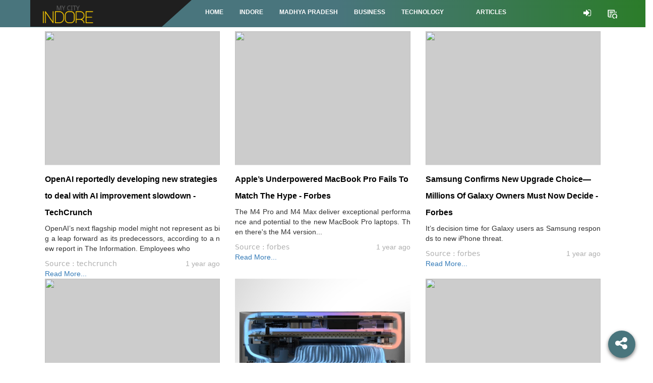

--- FILE ---
content_type: text/html; charset=utf-8
request_url: https://mycityindore.in/India-Technology-News
body_size: 30577
content:


<!DOCTYPE html>
<html lang="en">
<head><meta http-equiv="Content-Type" content="text/html; charset=utf-8" /><meta http-equiv="X-UA-Compatible" content="IE=edge" /><meta name="viewport" content="width=device-width, initial-scale=1, maximum-scale=1, user-scalable=no" />
    <script type="text/javascript" src="/assets/js/jquery-3.1.1.min.js"></script>

 <link rel="stylesheet" href="/Jobs/css/bootstrap.css" /><link rel="stylesheet" type="text/css" href="/assets/css/bootstrap.css" /><link rel="stylesheet" type="text/css" href="/assets/css/style.css?rnd=15" />
    <!-- ?rnd=2 some random number after updating the style sheet, this will help request the server fresh style sheet instead cache after publish -->
   
    <link rel="stylesheet" type="text/css" href="/assets/bootstrap.css" /><link rel="stylesheet" type="text/css" href="/assets/css/jobsStyle.css" /><link rel="stylesheet" type="text/css" href="/assets/vendor/owl-slider.css" /><link rel="stylesheet" type="text/css" href="/assets/vendor/custombox.min.css" /><link rel="shortcut icon" href="/assets/images/favicon.png" /><title>
	Welcome to indore City | Local News| Political News | Breaking News
</title>
    <script type="text/javascript">
        if (navigator.userAgent.match(/IEMobile\/10\.0/)) {
            var msViewportStyle = document.createElement("style");
            msViewportStyle.appendChild(
                document.createTextNode(
                    "@-ms-viewport{width:auto!important}"
                )
            );
            document.getElementsByTagName("head")[0].
                appendChild(msViewportStyle);
        }
</script>

    <script src="Scripts/PilgrimWorldScript.js"></script>
    <meta http-equiv="refresh" content="7200" />
    <script src="Scripts/GoogleAnalyticsService.js"></script>
    
    </head>
<body>
    <form method="post" action="./India-Technology-News" id="form1">
<div class="aspNetHidden">
<input type="hidden" name="__EVENTTARGET" id="__EVENTTARGET" value="" />
<input type="hidden" name="__EVENTARGUMENT" id="__EVENTARGUMENT" value="" />
<input type="hidden" name="__VIEWSTATE" id="__VIEWSTATE" value="/[base64]/6jIOwiXEEue3J9FOC/EsDg" />
</div>

<script type="text/javascript">
//<![CDATA[
var theForm = document.forms['form1'];
if (!theForm) {
    theForm = document.form1;
}
function __doPostBack(eventTarget, eventArgument) {
    if (!theForm.onsubmit || (theForm.onsubmit() != false)) {
        theForm.__EVENTTARGET.value = eventTarget;
        theForm.__EVENTARGUMENT.value = eventArgument;
        theForm.submit();
    }
}
//]]>
</script>


<script src="/WebResource.axd?d=_55dm98Tvj_DBg2WOcIUPACDGFGH-yi_GXNDNjSgrqVQ8iotNiIvGkjWuC1U36WpgEhOpxt7NhNlhNVOSrxwmt0h3BNow-GwvaxanwJ3yx41&amp;t=638901734248157332" type="text/javascript"></script>


<script src="Scripts/WebForms/MsAjax/MicrosoftAjax.js" type="text/javascript"></script>
<script type="text/javascript">
//<![CDATA[
if (typeof(Sys) === 'undefined') throw new Error('ASP.NET Ajax client-side framework failed to load.');
//]]>
</script>

<script src="Scripts/WebForms/MsAjax/MicrosoftAjaxWebForms.js" type="text/javascript"></script>
<script src="WebService.asmx/jsdebug" type="text/javascript"></script>
<div class="aspNetHidden">

	<input type="hidden" name="__VIEWSTATEGENERATOR" id="__VIEWSTATEGENERATOR" value="030A2BDA" />
	<input type="hidden" name="__EVENTVALIDATION" id="__EVENTVALIDATION" value="/wEdAAjE4EgKIbYFwHmf0rGTi5Ehoc/BO3Vfn8RoGeevWkk+WzUQCXvjDRj2SPpH5tB7gJKYlHkuOVtHAwxtisUheoCbL1Q2JT+zQntJa5qpnqt8qt30vW8bMbOGIWk2A2y7uziTavoOcIPRTRzHBbdE3NungUFlgNU1eucH/1aaMMUqPgmhrMwIbuRi5B9Tg2Y6/r5X8iM8QgOpQ+Cncp4qGfig" />
</div>
        <script type="text/javascript">
//<![CDATA[
Sys.WebForms.PageRequestManager._initialize('ctl00$ScriptManager', 'form1', [], [], [], 90, 'ctl00');
//]]>
</script>


        <input type="hidden" name="ctl00$hdnPWShrineID" id="hdnPWShrineID" />
        <input type="hidden" name="ctl00$hdnPWURL" id="hdnPWURL" />
        <input type="hidden" name="ctl00$hdnPWPageURL" id="hdnPWPageURL" />
        <input type="hidden" name="ctl00$hdnPWImagePath" id="hdnPWImagePath" />
        <input type="hidden" name="ctl00$hdnTrackingCode" id="hdnTrackingCode" value="UA-159540686-35" />
        <header id="header">
           
           <div class="container-fluid HeaderGradient">
    <!-- Second navbar for categories -->
    <nav class="navbar navbar-default">
      <div class="container">
        <!-- Brand and toggle get grouped for better mobile display -->
        <div class="navbar-header">
       <button type="button" class="navbar-toggle" data-toggle="collapse" data-target="#main-navigation">
            <span class="sr-only">Toggle navigation</span>
            <span class="icon-bar"></span>
            <span class="icon-bar"></span>
            <span class="icon-bar"></span>
          </button>
          
            <a class="navbar-brand" href="Home" title=""><img src="/assets/images/indore.png" id="imglogo" alt="images" /></a>
        </div>
    
        <!-- Collect the nav links, forms, and other content for toggling -->
       <div class="collapse navbar-collapse" id="main-navigation">
          <ul class="nav navbar-nav">
            <li class="hvr-underline-from-center"><a href="Home" id="aHome" class="" title="Home">Home</a>
                    </li>
                    <li id="liMyCity" class="hvr-underline-from-center" style="display:block;">
                        <a href="Indore-News" id="aMyCity">indore</a>
                 
                    </li>
                    <li id="liMyState" class="hvr-underline-from-center" style="display:block;">
                        <a href="Madhyapradesh-News" id="aMyState">madhya pradesh</a>
                    </li>
                    <li class="hvr-underline-from-center">
                        <a href="India-Business-News" id="aBusiness" title="BUSINESS">BUSINESS</a>
                    </li>
                    <li class="hvr-underline-from-center">
                        <a href="India-Technology-News" id="aTechnology" title="TECHNOLOGY">TECHNOLOGY</a>
                    </li>
                    <li class="hvr-underline-from-center">
                        
                    </li>
                    <li class="hvr-underline-from-center">
                        <a href="India-Article-News" id="aArticles" title="ARTICLE">ARTICLES</a>
                    </li>
                    <li id="liTemples" class="hvr-underline-from-center" style="display:none;">
                        <a href="#" id="lnkTemples" title="Temples">Temples</a>
                        <div class="sub-menu list-menu">
                          <div id="divTemplesInfo" class="main-sub-menu">                            
                            
                          </div>
                      </div>
                    </li>
          </ul> 
        <ul class="nav navbar-nav navbar-right socialicon_header">
             
              
            
            <li><a href="SignIn" id="lnkLogin" title="Sign In"><i class="fa fa-sign-in" aria-hidden="true" style="font-size:18px;"></i></a></li>
            
            <li><a href="#" id="lnkSubscribe" title="Subscribe" data-toggle="modal" data-target="#Mycitylogin-modal"><img src="/images/subscription.png" width="20" /></a></li>
            
                  
            </ul>
      
         
        </div><!-- /.navbar-collapse -->
      </div><!-- /.container -->
    </nav><!-- /.navbar -->
               
</div><!-- /.container-fluid -->
          
           
        </header>
        

        <div class="awe-page-loading">
                <div class="awe-loading-wrapper">
                    <div class="awe-loading-icon">
                        <img src="/assets/images/indore.png" id="imgloadinglogo" alt="images" />
                    </div>
                    <div class="progress">
                        <div class="progress-bar progress-bar-success" role="progressbar" aria-valuenow="40"
                            aria-valuemin="0" aria-valuemax="100">
                        </div>
                    </div>
                </div>
            </div>
        <div>
            
            

    <script type="text/javascript">
        var category = "";
        var pageIndex = 1;
        var pageSize = 51;
        var stillHaveLazyNews = false;

        category = "technology";
        window.onload = function () {

            $('#divheader').empty();
            WebService.getjsondata(category,pageIndex, pageSize, "1",  onsuccess, onerror);

        }


        function onsuccess(result) {
            $('#divLoading').hide();
            try {
               

                var div_Mid = "";
                for (var x = 0; x < result.length; x++) {
                    stillHaveLazyNews = true;
                     //var keyUrl = "Articleview/" + result[x].Key;
                    var keyUrl = result[x].Key;
                    if (parseInt(x) % 3 == 0 && parseInt(x) != 0) {
                        div_Mid += "<div class='row'> &nbsp; </div>";
                    }
                    div_Mid += "<div class='col-md-4 col-sm-4' ><div  ><div class='post-item ver1 cat-1'><a class=images  title='images'><img  class='img-responsive' src='" + result[x].urlToImage + "'></a></div><div class='text1'><h2><a   href='#'  onclick='opennews(`" + keyUrl + "`);'>" + result[x].Title + "</a></h2><p   class='description'>" + result[x].description + "</p><div class='tag'> </div><div class='tag'>Source : " + result[x].item + "<p class='date' style='float:right'>" + result[x].TimeDiff + " </p></div><a   href='#'  onclick='opennews(`" + keyUrl + "`);'>Read More...</a></div></div></div>";
                }

                 $('#divheader').append(div_Mid);
            }
            catch (ex) {
               
            }

              if (result.length < pageSize) {
                stillHaveLazyNews = false;
            }
            if (stillHaveLazyNews)
                LoadLazyNews();
        }

        function onerror() {

        }

          // Loading next items.
        function LoadLazyNews() {
            pageIndex++;
            WebService.getjsondata(category,pageIndex, pageSize, "1",  onsuccess, onerror);
        }

    </script>
    <!-- End pushmenu -->
    <div class="wrappage">
        <div class="container">
             <div id="divLoading" class="text-center">
                <img src="images/loading.gif" id="imgLoading"  />
                 <h4 id="ContentPlaceHolder1_loadingText">Please wait. Fresh news loading for you.</h4> <h4> &#128522</h4>
            </div>
            <!-- /header -->
            <div id="divheader" class="home2-head box">

                
            </div>
        </div>
    </div>

            
            
        </div>

        <!-- Sign In Modal Popup -->
        <div class="modal fade" id="Mycitylogin-modal" tabindex="-1" role="dialog" aria-labelledby="myModalLabel" aria-hidden="true" style="display: none;">
            <div class="modal-dialog">
                <div class="loginmodal-container">
                    <div class="row">
                        <h1>It’s Absolutely <span>Free</span> with optional subscription to </h1>
                    </div>
                    <div class="row">
                        <div class="col-lg-4 col-md-4 col-sm-4 col-xs-12">
                            <a id="lnkDailyAlerts" href="javascript:__doPostBack(&#39;ctl00$lnkDailyAlerts&#39;,&#39;&#39;)">
                            <div class="text-center">
                                <img src="/images/newspaper_icon.png" />
                                <div class="title">
                                    <h4>Daily News Alerts</h4>
                                </div>
                            </div>
                            </a>
                        </div>
                        <div class="col-lg-4 col-md-4 col-sm-4 col-xs-12">
                            <a href="/Jobs/User/frmSearchJobs.aspx">
                                <div class="text-center">
                                    <img src="/images/jobopenings_icon.png" />
                                    <div class="title">
                                        <h4>Job Openings</h4>
                                    </div>
                                </div>
                            </a>
                        </div>
                        <div class="col-lg-4 col-md-4 col-sm-4 col-xs-12">
                            <a href="Comingsoon">
                                <div class="text-center">
                                    <img src="/images/businessopportunities_icon.png" />
                                    <div class="title">
                                        <h4>Business Opportunities</h4>
                                    </div>
                                </div>
                            </a>
                        </div>
                    </div>
                    <div class="row">
                        <div class="button_cont" align="center"><a class="Register_Readmore" href="SignUp" rel="nofollow noopener">Register to Read More</a></div>

                    </div>
                    
                </div>
            </div>
        </div>

        <!-- Modal Popup after signup -->
        <div class="modal fade" id="MycitySubscribe-modal" tabindex="-1" role="dialog" aria-labelledby="myModalLabel" aria-hidden="true" style="display: none;">
            <div class="modal-dialog">
                <div class="loginmodal-container">
                    <div class="row">
                        <h1>It’s Absolutely <span>Free</span> with optional subscription to </h1>
                    </div>
                    <div class="row">
                        <div class="col-lg-4 col-md-4 col-sm-4 col-xs-4">
                            <a id="LinkButton1" href="javascript:__doPostBack(&#39;ctl00$LinkButton1&#39;,&#39;&#39;)">
                            <div class="text-center">
                                <img src="/images/newspaper_icon.png" />
                                <div class="title">
                                    <h4>Daily News Alerts</h4>
                                </div>
                            </div>
                            </a>
                        </div>
                        <div class="col-lg-4 col-md-4 col-sm-4 col-xs-4">
                            <a href="/Jobs/User/frmSearchJobs.aspx">
                                <div class="text-center">
                                    <img src="/images/jobopenings_icon.png" />
                                    <div class="title">
                                        <h4>Job Openings</h4>
                                    </div>
                                </div>
                            </a>
                        </div>
                        <div class="col-lg-4 col-md-4 col-sm-4 col-xs-4">
                            <a href="Comingsoon">
                                <div class="text-center">
                                    <img src="/images/businessopportunities_icon.png" />
                                    <div class="title">
                                        <h4>Business Opportunities</h4>
                                    </div>
                                </div>
                            </a>
                        </div>
                    </div>
                    <br />
                    <br />
                    
                </div>
            </div>
        </div>



        
    

<script type="text/javascript">
//<![CDATA[
CallGAService();//]]>
</script>
</form>

    <footer id="footer" class="footer-v1 footer_container_flip_bg">         
          <div class="container">
            <div class="row">
                <div class="col-md-12 text-center">
                     <div class="col-md-4">
                         <div class="row">
<a href="http://mycitybhopal.co" id="aCityHref1" target="_blank">
<div class="flip_card_black_bg">
  <div class="flip_card_black_bg_inner">
    <div class="flip_card_black_bg_front">
      <img src="assets/images/bhopal.png" id="footerCityImg1" />
    </div>
    <div class="flip_card_black_bg_back">
    <img src="footer_logos/hover_img/1.jpg" width="120px" />
    </div>
  </div>
</div> </a>
<a href="http://mycityvadodara.com" id="aCityHref2" target="_blank">
<div class="flip_card_white_bg">
  <div class="flip_card_white_bg_inner">
    <div class="flip_card_white_bg_front">
     <img src="assets/images/vadodara.png" id="footerCityImg2" />
    </div>
    <div class="flip_card_white_bg_back">
     <img src="footer_logos/hover_img/2.jpg"  width="120px" />
    </div>
  </div>
</div></a>
 <a href="http://mycityamaravati.com" id="aCityHref3" target="_blank">
<div class="flip_card_black_bg">
  <div class="flip_card_black_bg_inner">
    <div class="flip_card_black_bg_front">
     <img src="assets/images/amaravati.png" id="footerCityImg3" />
    </div>
    <div class="flip_card_black_bg_back">
     <img src="footer_logos/hover_img/3.jpg"  width="120px" />
    </div>
  </div>
</div></a> 
     
     
<a href="http://mycityudaipur.com" id="aCityHref4" target="_blank">
<div class="flip_card_white_bg">
  <div class="flip_card_white_bg_inner">
    <div class="flip_card_white_bg_front">
      <img src="assets/images/udaipur.png" id="footerCityImg4" />
    </div>
    <div class="flip_card_white_bg_back">
    <img src="footer_logos/hover_img/4.jpg" width="120px" />
    </div>
  </div>
</div></a>
 <a href="http://mycityaurangabad.com" id="aCityHref5" target="_blank">
<div class="flip_card_black_bg">
  <div class="flip_card_black_bg_inner">
    <div class="flip_card_black_bg_front">
     <img src="assets/images/aurangabad.png" id="footerCityImg5" />
    </div>
    <div class="flip_card_black_bg_back">
     <img src="footer_logos/hover_img/5.jpg"  width="120px" />
    </div>
  </div>
</div>
 </a> 
<a href="http://mycityahmedabad.co" id="aCityHref6" target="_blank">
<div class="flip_card_white_bg">
  <div class="flip_card_white_bg_inner">
    <div class="flip_card_white_bg_front">
      <img src="assets/images/ahmedabad.png" id="footerCityImg6" />
    </div>
    <div class="flip_card_white_bg_back">
    <img src="footer_logos/hover_img/6.jpg" width="120px" />
    </div>
  </div>
</div></a> 
                                          
 </div>
 </div>
                   <div class="col-md-4"><a class="logo-footer footerspacelogo" href="#" title="logo"><img src="/assets/images/indore.png" id="imgfooterlogo" alt="Logo-footer" class="logo_footer_middle" /></a></div>  
                    
                   <div class="col-md-4">
                         <div class="row">
<a href="http://mycitysurat.co" id="aCityHref7" target="_blank">
<div class="flip_card_black_bg">
  <div class="flip_card_black_bg_inner">
    <div class="flip_card_black_bg_front">
     <img src="assets/images/surat.png" id="footerCityImg7" />
    </div>
    <div class="flip_card_black_bg_back">
     <img src="footer_logos/hover_img/7.jpg"  width="120px" />
    </div>
  </div>
</div></a>
<a href="http://mycityshiridi.com" id="aCityHref8" target="_blank">
<div class="flip_card_white_bg">
  <div class="flip_card_white_bg_inner">
    <div class="flip_card_white_bg_front">
      <img src="assets/images/shirdi.png" id="footerCityImg8" />
    </div>
    <div class="flip_card_white_bg_back">
    <img src="footer_logos/hover_img/8.jpg" width="120px" />
    </div>
  </div>
</div></a>
 <a href="http://mycitynashik.com" id="aCityHref9" target="_blank">
<div class="flip_card_black_bg">
  <div class="flip_card_black_bg_inner">
    <div class="flip_card_black_bg_front">
     <img src="assets/images/nashik.png" id="footerCityImg9" />
    </div>
    <div class="flip_card_black_bg_back">
     <img src="footer_logos/hover_img/9.jpg"  width="120px" />
    </div>
  </div>
</div></a> 
     
<a href="http://mycitynagpur.in" id="aCityHref10" target="_blank">
<div class="flip_card_white_bg">
  <div class="flip_card_white_bg_inner">
    <div class="flip_card_white_bg_front">
      <img src="assets/images/nagpur.png" id="footerCityImg10" />
    </div>
    <div class="flip_card_white_bg_back">
    <img src="footer_logos/hover_img/10.jpg" width="120px" />
    </div>
  </div>
</div></a>
 <a href="http://mycityjhansi.com" id="aCityHref11" target="_blank">
<div class="flip_card_black_bg">
  <div class="flip_card_black_bg_inner">
    <div class="flip_card_black_bg_front">
     <img src="assets/images/jhansi.png" id="footerCityImg11" />
    </div>
    <div class="flip_card_black_bg_back">
     <img src="footer_logos/hover_img/11.jpg"  width="120px" />
    </div>
  </div>
</div></a> 
<a href="http://mycityjabalpur.com" id="aCityHref12" target="_blank">
<div class="flip_card_white_bg">
  <div class="flip_card_white_bg_inner">
    <div class="flip_card_white_bg_front">
      <img src="assets/images/jabalpur.png" id="footerCityImg12" />
    </div>
    <div class="flip_card_white_bg_back">
    <img src="footer_logos/hover_img/12.jpg" width="120px" />
    </div>
  </div>
</div>
</a> 
                                      
 </div>
                        

                     </div>
                 
                </div>
            
          
            
            </div>
            <!-- End row -->
          </div>
           <div class="row">
                <div class="footer_container">
                     <div class="circle-ripple1"><a href="http://mmw.media/mycitynetwork" target="_blank"><div class="showme1">Europe (62)</div></a> </div>
                      <div class="circle-ripple2"><a href="http://mmw.media/mycitynetwork" target="_blank"><div class="showme2">Canada (56)</div></a></div>
                     <div class="circle-ripple3"><a href="http://mmw.media/mycitynetwork" target="_blank"><div class="showme3">brazil (2)</div></a></div>
                     <div class="circle-ripple4"><a href="http://mmw.media/mycitynetwork" target="_blank"><div class="showme4">Middle East (2)</div></a></div>
                     <div class="circle-ripple5"><a href="http://mmw.media/mycitynetwork" target="_blank"><div class="showme5">India (135)</div></a></div>
                
                     <div class="circle-ripple7"><a href="http://mmw.media/mycitynetwork" target="_blank"><div class="showme7">South East Asia (33)</div></a></div>
                     <div class="circle-ripple8"><a href="http://mmw.media/mycitynetwork" target="_blank"><div class="showme8">Australia (7)</div></a></div>
                    </div>
                 </div>
          <!-- End container -->
          <div class="footer-bottom">
                 <div class="row">
            <div class="container">
                <p class="float-left">Copyright &copy; 2019 <a href="#" title="EngoTheme"></a> - All rights reserved.</p>
                <div class="float-right align-right">
                    <ul class="menu-footer">
                        <li><a href="#" title="Term">Term</a></li>
                        <li><a href="#" title="Privacy">Privacy</a></li>
                        <li><a href="#" title="Brand">Brand</a></li>
                        <li><a href="#" title="About">About</a></li>
                        <li><a href="#" title="Contact">Contact</a></li>
                    </ul>
                </div>
            </div>
                     </div>
          </div>
        </footer>
    <!-- share icons -->
    <div id="inbox">
        <div class="fab btn-group show-on-hover dropup">
            <div data-toggle="tooltip" data-placement="left" title="Share" style="margin-left: 42px;">
                <button type="button" class="btn  btn-io dropdown-toggle" data-toggle="dropdown">
                    <span class="fa-stack fa-2x">
                        <i class="fa fa-share-alt  fa-stack-2x fab-backdrop"></i>
                        <i class="fa fa-share-alt fa-stack-1x fa-inverse fab-primary"></i>
                        <i class="fa fa-share-square-o fa-stack-1x fa-inverse fab-secondary"></i>
                    </span>
                </button>
            </div>
            <ul class="dropdown-menu dropdown-menu-right" role="menu">

                <li><a href="#" data-toggle="tooltip" data-placement="left" title="LiveChat"><i class="fa fa-comments-o"></i></a></li>
                <li><a id="ahinstagram" data-toggle="tooltip" data-placement="left" title="Instagram" target="_blank"><i class="fa fa-instagram"></i></a></li>
                <li><a id="ahtwiteer" data-toggle="tooltip" data-placement="left" title="twitter" target="_blank"><img src="https://static.designboom.com/wp-content/uploads/2023/07/twitter-logo-change-x-elon-musk-designboom-500.jpg"
            alt="twitter" style="padding: 9px;width: 40px;height: 40px;border-radius: 50%;background: #000;position: absolute;bottom: 30px;right: 10px;" /></a></li>
            </ul>
        </div>
    </div>
    <!-- End share icons -->

    <!-- End wrappage -->
    <script type="text/javascript">
       
        jQuery('#menu-toggle').on('click', function (e) {
            $('.animated-navigation #main-navigation').toggleClass("menu-active"); //you can list several class names 
            e.preventDefault();
        });
        $('.fab').hover(function () {
            $(this).toggleClass('active');
        });
        $(function () {
            $('[data-toggle="tooltip"]').tooltip()
        })
      

    </script>

    <script type="text/javascript">
        // self executing function here

        //(function () {

        //})();

        function callPopup() { }

        function opennews(url) {

            var maxClicks = localStorage.getItem("newsReadCnt")

            if (maxClicks == null || isNaN(maxClicks) || maxClicks == undefined) {

                localStorage.setItem("newsReadCnt", 1);
            }


            maxClicks = localStorage.getItem("newsReadCnt");

            if (parseInt(maxClicks) == -1) {  // -1 will be set to if user already been login. So all news he can open and read
                window.open(url, "_self");
            }
            else {
                if (maxClicks > 10000) { $("#Mycitylogin-modal").modal('show'); }
                else {
                    maxClicks = parseInt(maxClicks) + 1;
                    localStorage.setItem("newsReadCnt", maxClicks);
                    window.open(url, "_self");
                }
            }
        }

    </script>


     
    <script type="text/javascript" src="/assets/js/jquery-3.1.1.min.js"></script>
     <script type="text/javascript">
         $(".form_bottom_line input").on("focus", function () {
             $(this).addClass("focus");
         });

         $(".form_bottom_line input").on("blur", function () {
             $(this).addClass("focus");
             if ($(this).val() == "")
                 $(this).removeClass("focus");
         });
    </script>
     <script type="text/javascript" src="/assets/js/bootstrap.min.js"></script>
    <script type="text/javascript" src="Scripts/owl.carousel.min.js"></script>
    <script type="text/javascript" src="assets/js/owl.carousel.min.js"></script>
    <script type="text/javascript" src="/assets/css/owl.carousel.js"></script>
    <script type="text/javascript" src="/assets/css/owl.theme.default.min"></script>
    <script type="text/javascript" src="/assets/js/owl.carousel.min.js"></script>
    <script type="text/javascript" src="/assets/js/jquery.themepunch.revolution.min.js"></script>
    <script type="text/javascript" src="/assets/js/jquery.themepunch.plugins.min.js"></script>
    <script type="text/javascript" src="/assets/js/engo-plugins.js"></script>
    <script type="text/javascript" src="/assets/js/custombox.min.js"></script>
    <script type="text/javascript" src="/assets/js/legacy.min.js"></script>
    <script type="text/javascript" src="/assets/js/store.js"></script>
  
</body>
</html>


--- FILE ---
content_type: text/html; charset=utf-8
request_url: https://mycityindore.in/assets/css/owl.carousel.js
body_size: 48900
content:


<!DOCTYPE html>

<html xmlns="http://www.w3.org/1999/xhtml" lang="en">


<head><title>
	MyTitle
</title><meta http-equiv="Content-Type" content="text/html; charset=utf-8" /><meta http-equiv="X-UA-Compatible" content="IE=edge" /><meta name="viewport" content="width=device-width, initial-scale=1, maximum-scale=1" /><link rel="stylesheet" type="text/css" href="bootstrap.css?rnd=4" /><link rel="stylesheet" type="text/css" href="style.css?rnd=5" /><link rel="stylesheet" type="text/css" href="https://mycitydindigul.com/assets/vendor/owl-slider.css" /><link rel="stylesheet" type="text/css" href="https://mycitydindigul.com/assets/vendor/custombox.min.css" /><link rel="shortcut icon" href="https://mycitydindigul.com/assets/images/favicon.png" /><link rel="stylesheet" type="text/css" href="https://mycitydindigul.com/assets/bootstrap.css" /><link rel="stylesheet" href="https://maxcdn.bootstrapcdn.com/font-awesome/4.7.0/css/font-awesome.min.css" type="text/css" media="all" />

    

    <script src="https://mycitydindigul.com/Scripts/GoogleAnalyticsService.js"></script>
   
    
    <meta property="og:image:width" content="300" /><meta property="og:image:height" content="300" />
    
    

 
    <script type="text/javascript">
        function GA() {
            CallGAService();
        }
        function fbs_click() {
            u = location.href; t = document.title;
            window.open('http://www.facebook.com/sharer.php?u=' + encodeURIComponent(u) + '&t=' + encodeURIComponent(t), 'sharer', 'toolbar=0,status=0,width=626,height=436');
            return false;
        }
        function twitter_click() {
            u = location.href; t = document.title;
            window.open('http://www.twitter.com/share?url=' + encodeURIComponent(u) + '&text=' + encodeURIComponent(t), 'sharer', 'toolbar=0,status=0,width=626,height=436');
            return false;
        }
    </script>

    <style>
        .post-item.ver2 .images2 {
            max-width: 130px;
            vertical-align: top;
            width: 130px;
        }


        .slider-one-item1 {
            padding-bottom: 5px;
            border-bottom: 1px solid #e5e5e5;
            margin-bottom: 5px;
        }
span.a2a_svg.a2a_s__default.a2a_s_twitter {
            background-image: url(https://static.designboom.com/wp-content/uploads/2023/07/twitter-logo-change-x-elon-musk-designboom-500.jpg);
            position: relative;
            background-size: 82%;
            background-position: center;
        }

            span.a2a_svg.a2a_s__default.a2a_s_twitter svg {
                visibility: hidden;
            }
    </style>
    
   
    
   
</head>
<body>
   
    <script type="text/javascript">
        var newsid = "";
        var category = "";




        function CallService() {
         
           // document.getElementById("divTwitter").innerHTML = '<blockquote class="twitter-tweet"><p lang="en" dir="ltr">That thing you didn’t Tweet but wanted to but didn’t but got so close but then were like nah. <br><br>We have a place for that now—Fleets! <br><br>Rolling out to everyone starting today. <a href="https://t.co/auQAHXZMfH">pic.twitter.com/auQAHXZMfH</a></p>— Twitter (@Twitter) <a href="https://twitter.com/Twitter/status/1328684389388185600?ref_src=twsrc%5Etfw">November 17, 2020</a></blockquote> <script async src="https://platform.twitter.com/widgets.js" charset="utf-8" />';
            //document.getElementById("divEmbed").innerHTML = '<blockquote class="instagram-media" data-instgrm-captioned data-instgrm-permalink="https://www.instagram.com/p/CFHPz_Gh1r4/?utm_source=ig_embed&amp;utm_campaign=loading" data-instgrm-version="13" style=" background:#FFF; border:0; border-radius:3px; box-shadow:0 0 1px 0 rgba(0,0,0,0.5),0 1px 10px 0 rgba(0,0,0,0.15); margin: 1px; max-width:540px; min-width:326px; padding:0; width:99.375%; width:-webkit-calc(100% - 2px); width:calc(100% - 2px);"><div style="padding:16px;"> <a href="https://www.instagram.com/p/CFHPz_Gh1r4/?utm_source=ig_embed&amp;utm_campaign=loading" style=" background:#FFFFFF; line-height:0; padding:0 0; text-align:center; text-decoration:none; width:100%;" target="_blank"> <div style=" display: flex; flex-direction: row; align-items: center;"> <div style="background-color: #F4F4F4; border-radius: 50%; flex-grow: 0; height: 40px; margin-right: 14px; width: 40px;"></div> <div style="display: flex; flex-direction: column; flex-grow: 1; justify-content: center;"> <div style=" background-color: #F4F4F4; border-radius: 4px; flex-grow: 0; height: 14px; margin-bottom: 6px; width: 100px;"></div> <div style=" background-color: #F4F4F4; border-radius: 4px; flex-grow: 0; height: 14px; width: 60px;"></div></div></div><div style="padding: 19% 0;"></div> <div style="display:block; height:50px; margin:0 auto 12px; width:50px;"><svg width="50px" height="50px" viewBox="0 0 60 60" version="1.1" xmlns="https://www.w3.org/2000/svg" xmlns:xlink="https://www.w3.org/1999/xlink"><g stroke="none" stroke-width="1" fill="none" fill-rule="evenodd"><g transform="translate(-511.000000, -20.000000)" fill="#000000"><g><path d="M556.869,30.41 C554.814,30.41 553.148,32.076 553.148,34.131 C553.148,36.186 554.814,37.852 556.869,37.852 C558.924,37.852 560.59,36.186 560.59,34.131 C560.59,32.076 558.924,30.41 556.869,30.41 M541,60.657 C535.114,60.657 530.342,55.887 530.342,50 C530.342,44.114 535.114,39.342 541,39.342 C546.887,39.342 551.658,44.114 551.658,50 C551.658,55.887 546.887,60.657 541,60.657 M541,33.886 C532.1,33.886 524.886,41.1 524.886,50 C524.886,58.899 532.1,66.113 541,66.113 C549.9,66.113 557.115,58.899 557.115,50 C557.115,41.1 549.9,33.886 541,33.886 M565.378,62.101 C565.244,65.022 564.756,66.606 564.346,67.663 C563.803,69.06 563.154,70.057 562.106,71.106 C561.058,72.155 560.06,72.803 558.662,73.347 C557.607,73.757 556.021,74.244 553.102,74.378 C549.944,74.521 548.997,74.552 541,74.552 C533.003,74.552 532.056,74.521 528.898,74.378 C525.979,74.244 524.393,73.757 523.338,73.347 C521.94,72.803 520.942,72.155 519.894,71.106 C518.846,70.057 518.197,69.06 517.654,67.663 C517.244,66.606 516.755,65.022 516.623,62.101 C516.479,58.943 516.448,57.996 516.448,50 C516.448,42.003 516.479,41.056 516.623,37.899 C516.755,34.978 517.244,33.391 517.654,32.338 C518.197,30.938 518.846,29.942 519.894,28.894 C520.942,27.846 521.94,27.196 523.338,26.654 C524.393,26.244 525.979,25.756 528.898,25.623 C532.057,25.479 533.004,25.448 541,25.448 C548.997,25.448 549.943,25.479 553.102,25.623 C556.021,25.756 557.607,26.244 558.662,26.654 C560.06,27.196 561.058,27.846 562.106,28.894 C563.154,29.942 563.803,30.938 564.346,32.338 C564.756,33.391 565.244,34.978 565.378,37.899 C565.522,41.056 565.552,42.003 565.552,50 C565.552,57.996 565.522,58.943 565.378,62.101 M570.82,37.631 C570.674,34.438 570.167,32.258 569.425,30.349 C568.659,28.377 567.633,26.702 565.965,25.035 C564.297,23.368 562.623,22.342 560.652,21.575 C558.743,20.834 556.562,20.326 553.369,20.18 C550.169,20.033 549.148,20 541,20 C532.853,20 531.831,20.033 528.631,20.18 C525.438,20.326 523.257,20.834 521.349,21.575 C519.376,22.342 517.703,23.368 516.035,25.035 C514.368,26.702 513.342,28.377 512.574,30.349 C511.834,32.258 511.326,34.438 511.181,37.631 C511.035,40.831 511,41.851 511,50 C511,58.147 511.035,59.17 511.181,62.369 C511.326,65.562 511.834,67.743 512.574,69.651 C513.342,71.625 514.368,73.296 516.035,74.965 C517.703,76.634 519.376,77.658 521.349,78.425 C523.257,79.167 525.438,79.673 528.631,79.82 C531.831,79.965 532.853,80.001 541,80.001 C549.148,80.001 550.169,79.965 553.369,79.82 C556.562,79.673 558.743,79.167 560.652,78.425 C562.623,77.658 564.297,76.634 565.965,74.965 C567.633,73.296 568.659,71.625 569.425,69.651 C570.167,67.743 570.674,65.562 570.82,62.369 C570.966,59.17 571,58.147 571,50 C571,41.851 570.966,40.831 570.82,37.631"></path></g></g></g></svg></div><div style="padding-top: 8px;"> <div style=" color:#3897f0; font-family:Arial,sans-serif; font-size:14px; font-style:normal; font-weight:550; line-height:18px;"> View this post on Instagram</div></div><div style="padding: 12.5% 0;"></div> <div style="display: flex; flex-direction: row; margin-bottom: 14px; align-items: center;"><div> <div style="background-color: #F4F4F4; border-radius: 50%; height: 12.5px; width: 12.5px; transform: translateX(0px) translateY(7px);"></div> <div style="background-color: #F4F4F4; height: 12.5px; transform: rotate(-45deg) translateX(3px) translateY(1px); width: 12.5px; flex-grow: 0; margin-right: 14px; margin-left: 2px;"></div> <div style="background-color: #F4F4F4; border-radius: 50%; height: 12.5px; width: 12.5px; transform: translateX(9px) translateY(-18px);"></div></div><div style="margin-left: 8px;"> <div style=" background-color: #F4F4F4; border-radius: 50%; flex-grow: 0; height: 20px; width: 20px;"></div> <div style=" width: 0; height: 0; border-top: 2px solid transparent; border-left: 6px solid #f4f4f4; border-bottom: 2px solid transparent; transform: translateX(16px) translateY(-4px) rotate(30deg)"></div></div><div style="margin-left: auto;"> <div style=" width: 0px; border-top: 8px solid #F4F4F4; border-right: 8px solid transparent; transform: translateY(16px);"></div> <div style=" background-color: #F4F4F4; flex-grow: 0; height: 12px; width: 16px; transform: translateY(-4px);"></div> <div style=" width: 0; height: 0; border-top: 8px solid #F4F4F4; border-left: 8px solid transparent; transform: translateY(-4px) translateX(8px);"></div></div></div> <div style="display: flex; flex-direction: column; flex-grow: 1; justify-content: center; margin-bottom: 24px;"> <div style=" background-color: #F4F4F4; border-radius: 4px; flex-grow: 0; height: 14px; margin-bottom: 6px; width: 224px;"></div> <div style=" background-color: #F4F4F4; border-radius: 4px; flex-grow: 0; height: 14px; width: 144px;"></div></div></a><p style=" color:#c9c8cd; font-family:Arial,sans-serif; font-size:14px; line-height:17px; margin-bottom:0; margin-top:8px; overflow:hidden; padding:8px 0 7px; text-align:center; text-overflow:ellipsis; white-space:nowrap;"><a href="https://www.instagram.com/p/CFHPz_Gh1r4/?utm_source=ig_embed&amp;utm_campaign=loading" style=" color:#c9c8cd; font-family:Arial,sans-serif; font-size:14px; font-style:normal; font-weight:normal; line-height:17px; text-decoration:none;" target="_blank">A post shared by Vignesh Shivan (@wikkiofficial)</a></p></div></blockquote><script async src="//www.instagram.com/embed.js" />';

            $('#divContainer').hide();
            $('#divLoading').show();
           
            try {
                var key = document.getElementById("hdnkey").value;
                if (key != "") {
                    $.ajax({
                        url: '/WebService.asmx/GetNewsbyKey',
                        type: "POST",
                        data: '{"Key":"' + key + '"}',
                        contentType: "application/json; charset=utf-8",
                        success: function (data) {
                            debugger;
                            onsuccess(data.d);
                        },
                        error: function (XMLHttpRequest, textStatus, errorThrown) {
                            alert(errorThrown);
                        }
                    });
                }
            }
            catch (ex) {

            }

        }


        function onsuccess(result) {
            $('#divLoading').hide();
            $('#divContainer').show();
            var z = "";
            try {
                
                //var divheader = document.getElementById("divheader");
                var divPastPreviousPosta = document.getElementById("divPastPreviousPosta");
                var divMostPopular = document.getElementById("divMostPopular");

                var imgArticle = document.getElementById("imgArticle");
                var lblArticleSource = document.getElementById("lblArticleSource");
                var lblTimeDiff = document.getElementById("lblTimeDiff");
                var lnkArticleURL = document.getElementById("lnkArticleURL");
                var lblArticleTitle = document.getElementById("lblArticleTitle");
                var lblArticleContent = document.getElementById("lblArticleContent");


                var x = 0;
                y = x + 1;
                z = x + 2;
               
                debugger;
              


                document.getElementById("hdntitle").value = result[x].Title;
                document.getElementById("hdnimage").value = result[x].urlToImage;
                document.getElementById("hdnDescription").value = result[x].description;

                var redirecturl = "";
                imgArticle.src = result[x].urlToImage;
                lblArticleSource.innerHTML = result[x].item;
                lblTimeDiff.innerHTML = result[x].TimeDiff;
//var dateinnumberformat=result[x].publishedAt.substr(6);
                //var myDate = new Date(parseInt(dateinnumberformat));// (1000 * result[x].publishedAt);
                //lblTimeDiff.innerHTML = myDate.toLocaleDateString();

                lnkArticleURL.href = result[x].url;
                lblArticleTitle.innerHTML = result[x].Title;
                lblArticleContent.innerHTML = result[x].Content;
                $("#divContentDesc").text(result[x].ContentDesc);

                if (result[x].ContentDesc != null) {
                    $("#divContentDesc").text(result[x].ContentDesc);
                }
                else { $("#divContentDesc").text('');}
 //Below condition written by ravikanth due to article title and content and content description are same
if (result[x].Title == result[x].Content) {
                    lblArticleContent.innerHTML = "";
                }
                if (result[x].Content == result[x].ContentDesc)
                {
                    $("#divContentDesc").text('');
                }
              
                try {
                    if (result[x].ContentBullets != null) {
                        if (result[x].ContentBullets.split(/\r?\n/).length > 1)
                            document.getElementById("divBullets").innerHTML = renderBulletsHTML(result[x].ContentBullets.split(/\r?\n/));
                        else
                            $("#divBullets").text(result[x].ContentBullets);
                    }
                    }
                 catch (exception ) { }
               

               
              


                var sectionContentHTML = "<div>";
                if (result[x].Sections!=null && result[x].Sections.length > 0) {
                    for (var i = 0; i < result[x].Sections.length; i++) {

                        if (result[x].Sections[i].SubHeading != "" && result[x].Sections[i].SubHeading != null)
                            sectionContentHTML = sectionContentHTML + "<h4 class='h4'>" + result[x].Sections[i].SubHeading + "</h4>";


                        if (result[x].Sections[i].Highlights != "" && result[x].Sections[i].Highlights != null) {

                            if (result[x].Sections[i].Highlights.split("<br/>").length > 1) {
                                sectionContentHTML = sectionContentHTML + "<div>" + renderBulletsHTML(result[x].ContentDesc.split("<br/>")) + "</div><hr>";
                            }
                            else
                                sectionContentHTML = sectionContentHTML + "<div>" + result[x].Sections[i].Highlights + "</div><hr>";
                        }


                        if (result[x].Sections[i].Description != "" && result[x].Sections[i].Description != null)
                            sectionContentHTML = sectionContentHTML + "<div>" + result[x].Sections[i].Description + "</div><hr>";

                        //if (result[x].Sections[i].ImageCaption != "" && result[x].Sections[i].ImageCaption != null)
                        //    sectionContentHTML = sectionContentHTML + "<h4 class='h4'>" + result[x].Sections[i].ImageCaption + "</h4>";
                        var imagecaption = "";
                        if (result[x].Sections[i].ImageCaption != "" && result[x].Sections[i].ImageCaption != null) {
                            imagecaption = "<div>" + result[x].Sections[i].ImageCaption + "</div>";
                        }
                        if (result[x].Sections[i].ImageName != "" && result[x].Sections[i].ImageName != null)
                            sectionContentHTML = sectionContentHTML + " <div><img src='" + result[x].Sections[i].ImageName + "' class='titleImg img-responsive' />" + imagecaption + "</div><hr>";

                        if (result[x].Sections[i].VideoLink != "" && result[x].Sections[i].VideoLink != null)
                            sectionContentHTML = sectionContentHTML + " <div><video   width='100%'   controls> <source src='" + result[x].Sections[i].VideoLink + "' type='video/mp4' /></video></div><hr>";


                        if (result[x].Sections[i].EmbedCode != "" && result[x].Sections[i].EmbedCode != null) {

                            var embed = result[x].Sections[i].EmbedCode;
                            var html = "<div>" + embed + "</div><hr>";
                            sectionContentHTML = sectionContentHTML + html;
                        }

                    }
                }

                document.getElementById("divSectionContent").innerHTML = sectionContentHTML + "</div>";



                 divPastPreviousPosta.innerHTML = "<div class='pagination'><div class='prev'><a href='" + redirecturl + "/" + result[y].Key + "'  title='prev'><div class='icon-box'><i class='icon'></i></div><div class='text'><p class='control'>PREVIOUS POST</p><p class='title'>" + result[x + 1].Title + "</p></div></a></div><div class='next'><a href='" + redirecturl + "/" + result[z].Key + "'  title='next'><div class='text'><p class='control'>NEXT POST</p><p class='title'>" + result[x + 2].Title + "</p> </div><div class='icon-box'><i class='icon'></i></div></a></div></div>";

                //divMostPopular.innerHTML = "<aside class='widget popular'><h3 class='widget-title'>LATEST NEWS</h3><div class='content'><div class='post-item ver1 overlay'><a class='images2' href='#' title='images'><img class='img-responsive' src='" + result[x + 3].urlToImage + "' alt='images'></a></div><div class='text1'><h2><a href='" + redirecturl + "/" + result[a].Key + "'  title='title'>" + result[x + 3].Title + "</a></h2><div class='tag'></div></div><div class='post-item ver2'><a class='images2' href='#' title='images'><img class='img-responsive' src='" + result[x + 4].urlToImage + "' alt='images'></a></div><div class='text1'><h2><a href='" + redirecturl + "/" + result[b].Key + "' title='title'>" + result[x + 4].Title + "</a></h2><div class='tag'></div></div><div class='post-item ver2'><a class='images2' href='#' title='images'><img class='img-responsive' src='" + result[x + 5].urlToImage + "' alt='images'></a></div><div class='text1'><h2><a href='" + redirecturl + "/" + result[c].Key + "'  title='title'>" + result[x + 5].Title + "</a></h2><div class='tag'></div></div></div></aside>";

              
                if (result.length > 2) {

                    var LatestNewsHtml = "<ul>";
                    for (var i = 3; i < result.length; i++) {

                        LatestNewsHtml = LatestNewsHtml + "<li class='recent - post'> <div class='post - img'> <img src='" + result[i].urlToImage + "' class='img-responsive'> </div>";
                        LatestNewsHtml = LatestNewsHtml + "<a href='" + redirecturl + "/" + result[i].Key + "'><h4>" + result[i].Title + " </h4></a> <p class='timelinepost'></li> <hr>";
                    }

                    LatestNewsHtml = LatestNewsHtml + "</ul>";
                    divMostPopular.innerHTML = LatestNewsHtml;
                }

              
            }
            catch (ex) {
                // alert(ex.message);
                $('#divLoading').hide();
                $('#divContainer').show();
            }
            getJSfile("https://www.instagram.com/embed.js");
            getJSfile("https://platform.twitter.com/widgets.js");
        }
        function onerror() {
            $('#divLoading').hide();
            $('#divContainer').show();
        }


        function renderBulletsHTML(bullets) {

            var buildHtml = " <ul class='liststyletrick SourceText2'>";

            for (var i = 0; i < bullets.length; i++) {
                buildHtml = buildHtml + "<li><span class='SourceText'>" + bullets[i] + "</span></li>";
            }
            buildHtml = buildHtml + "</ul>";
            return buildHtml;
        }
    </script>
    <form method="post" action="./owl.carousel.js" id="form1">
<div class="aspNetHidden">
<input type="hidden" name="__VIEWSTATE" id="__VIEWSTATE" value="/[base64]" />
</div>

<div class="aspNetHidden">

	<input type="hidden" name="__VIEWSTATEGENERATOR" id="__VIEWSTATEGENERATOR" value="19E8840A" />
	<input type="hidden" name="__EVENTVALIDATION" id="__EVENTVALIDATION" value="/wEdAAtdNSdFaWWkoMCA+sWy5oisRJ9RLv1U97L8yK2MYyFamsmJy/KaFbQvqr10Hl9D2BL2rK7NpszckZbL98VbNgXcod4GT0zWicHKGjJx8vtFL8lRKGgeT1R/WmJDdAq5u8jXhHdV1xzIMR7wGaagf6Q+oPZEwy9OnB5g5yqSaGzaN5SrqGZrkVXAX/6jACkGFmk4UKQG/fBOl2qsqlxTwjYLHXZY7Qsqp2a7f3pZm/gEHW6DGDGiOQEhBd9/AstUdmSdhII5HSjs6SCM0CDJQM/Z" />
</div>
        

        <input type="hidden" name="hdnPWShrineID" id="hdnPWShrineID" />
        <input type="hidden" name="hdnPWURL" id="hdnPWURL" />
        <input type="hidden" name="hdnPWPageURL" id="hdnPWPageURL" />
        <input type="hidden" name="hdnPWImagePath" id="hdnPWImagePath" />
        <input type="hidden" name="hdnTrackingCode" id="hdnTrackingCode" value="UA-159540686-35" />

       
        <header id="header1" class="header-v2">

            <div class="container-fluid HeaderGradient">
                <nav class="navbar navbar-default">
                    <div class="container">
                        <div class="navbar-header">
                            <button type="button" class="navbar-toggle" data-toggle="collapse" data-target="#main-navigation">
                                <span class="sr-only">Toggle navigation</span>
                                <span class="icon-bar"></span>
                                <span class="icon-bar"></span>
                                <span class="icon-bar"></span>
                            </button>

                            <a class="navbar-brand" href="/Home" title="">
                                <img src="../images/indore.png" id="imglogo" alt="images" /></a>
                        </div>
                        <!-- Collect the nav links, forms, and other content for toggling -->
                        <div class="collapse navbar-collapse" id="main-navigation">
                            <ul class="nav navbar-nav">
                                <li class="hvr-underline-from-center"><a href="../../Home" id="aHome" class="" title="Home">Home</a>
                                </li>
                                <li id="liMyCity" class="hvr-underline-from-center" style="display:block;">
                                    <a href="../../Indore-News" id="aMyCity">indore</a>

                                </li>
                                <li id="liMyState" class="hvr-underline-from-center" style="display:block;">
                                    <a href="../../Madhyapradesh-News" id="aMyState">madhya pradesh</a>
                                </li>
                                <li class="hvr-underline-from-center">
                                    <a href="../../India-Business-News" id="aBusiness" title="BUSINESS">BUSINESS</a>
                                </li>
                                <li class="hvr-underline-from-center">
                                    <a href="../../India-Technology-News" id="aTechnology" title="TECHNOLOGY">TECHNOLOGY</a>
                                </li>
                                <li class="hvr-underline-from-center">
                                    
                                </li>
                                 <li class="hvr-underline-from-center">
                        <a href="../../India-Article-News" id="aArticles" title="ARTICLE">ARTICLES</a>
                    </li>
                                <li id="liTemples" class="hvr-underline-from-center" style="display:none;">
                                    <a href="../../#" id="lnkTemples" title="Temples">Temples</a>
                                    <div class="sub-menu list-menu">
                                        <div id="divTemplesInfo" class="main-sub-menu">
                                        </div>
                                    </div>
                                </li>
                            </ul>



                        </div>
                        <!-- /.navbar-collapse -->
                    </div>

                </nav>
                <!-- /.navbar -->
            </div>
            <!-- /.container-fluid -->
            
        </header>




        <input type="hidden" name="hdnkey" id="hdnkey" value="assets^css^owl.carousel.js" />
        <input type="hidden" name="hdncategory" id="hdncategory" />
        <input type="hidden" name="hdntitle" id="hdntitle" />
        <input type="hidden" name="hdnimage" id="hdnimage" />
        <input type="hidden" name="hdnDescription" id="hdnDescription" />


        <!-- End pushmenu -->
        <div class="wrappage">
             <div id="divLoading" class="text-center">
                <img src="/images/loading.gif" />
                 <h4 id="loadingText">Loading..Please wait.</h4> <h4> &#128522</h4>
            </div>
            
            <div class="container" id="divContainer" style="display:none" >
                <div class="row">
                    <!-- /header -->
                    <div class="home2-head box">
                        <div class="col-md-12 textalignjustify">
                            <div class="col-md-8">

                                <div class="single-post">
                                    <div class="content">
                                        <a target="_blank" id="lnkArticleURL" >
                                            <h3>
                                                <span id="lblArticleTitle"></span></h3>
                                        </a>
                                        

                                        <div class="pull-left">
                                            <p>
                                                Source : <span class="SourceText">
                                                    <span id="lblArticleSource"></span></span>   | <i class="fa fa-calendar" data-original-title="" title=""></i>
                                                <span id="lblTimeDiff"></span>
                                            </p>

                                        </div>
                                        <div class="pull-right">
                                            <span id="Label1"></span>
                                            
                                            <!-- AddToAny BEGIN -->
                                            <div class="a2a_kit a2a_kit_size_32 a2a_default_style">
                                                <a class="a2a_dd" href="https://www.addtoany.com/share"></a>
                                                <a class="a2a_button_facebook" href="http://www.facebook.com/share.php?u=<url>" onclick="return fbs_click()" target="_blank"></a>
                                                <a class="a2a_button_twitter" href="https://twitter.com/intent/tweet?url=" onclick="return twitter_click()" target="_blank"></a>
                                                <a id="a1" class="a2a_button_whatsapp" data-action="share/whatsapp/share"></a>
                                                 
                                            </div>
                                            <script async src="https://static.addtoany.com/menu/page.js"></script>
                                            <!-- AddToAny END -->


                                        </div>
                                        <img id="imgArticle" alt="" class="titleImg img-responsive" />
                                        <hr />
                                        <p>
                                            <span id="lblArticleContent" style="word-break: break-word;"></span>
                                        </p>
       
        <div id="divBullets">
            
        </div>
                                        <div style="word-break: break-word;" id="divContentDesc">
                                            </div>
                                        <div  id="divSectionContent" >
                                        </div>
                              
                                    </div>
                                </div>


                                <div class="row">
                                    <div id="divPastPreviousPosta" class="single-post">
                                    </div>
                                </div>
                            </div>
                            <div class="col-md-4 noPadding">
                                <div id="divMostPopular_old" class="col-md-12 noPadding" style="display: none;"></div>

                                <div class="col-md-12 noPadding">

                                    <div class="widget-sidebar">
                                       
                                        <hr />
                                       
                                        <h2 class="title-widget-sidebar">Latest News</h2>
                                        <div class="content-widget-sidebar" id="divMostPopular">
                                            
                                        </div>
                                        <div class="clearfix"></div>
                                       



                                    </div>


                                </div>


                            </div>
                        </div>

                    </div>

                </div>
           
        </div>
        </div>

        <footer id="footer" class="footer-v1">
            <div class="container">
                <div class="row">
                    <div class="col-md-12 text-center">
                        <div class="col-md-4">
                            <div class="row">
                                <a href="http://mycitybhopal.co" id="aCityHref1" target="_blank">
                                    <div class="flip_card_black_bg">
                                        <div class="flip_card_black_bg_inner">
                                            <div class="flip_card_black_bg_front">
                                                <img src="../images/bhopal.png" id="footerCityImg1" />
                                            </div>
                                            <div class="flip_card_black_bg_back">
                                                <img src="/footer_logos/hover_img/1.jpg" width="120px" />
                                            </div>
                                        </div>
                                    </div>
                                </a>
                                <a href="http://mycityvadodara.com" id="aCityHref2" target="_blank">
                                    <div class="flip_card_white_bg">
                                        <div class="flip_card_white_bg_inner">
                                            <div class="flip_card_white_bg_front">
                                                <img src="../images/vadodara.png" id="footerCityImg2" />
                                            </div>
                                            <div class="flip_card_white_bg_back">
                                                <img src="/footer_logos/hover_img/2.jpg" width="120px" />
                                            </div>
                                        </div>
                                    </div>
                                </a>
                                <a href="http://mycityamaravati.com" id="aCityHref3" target="_blank">
                                    <div class="flip_card_black_bg">
                                        <div class="flip_card_black_bg_inner">
                                            <div class="flip_card_black_bg_front">
                                                <img src="../images/amaravati.png" id="footerCityImg3" />
                                            </div>
                                            <div class="flip_card_black_bg_back">
                                                <img src="/footer_logos/hover_img/3.jpg" width="120px" />
                                            </div>
                                        </div>
                                    </div>
                                </a>


                                <a href="http://mycityudaipur.com" id="aCityHref4" target="_blank">
                                    <div class="flip_card_white_bg">
                                        <div class="flip_card_white_bg_inner">
                                            <div class="flip_card_white_bg_front">
                                                <img src="../images/udaipur.png" id="footerCityImg4" />
                                            </div>
                                            <div class="flip_card_white_bg_back">
                                                <img src="/footer_logos/hover_img/4.jpg" width="120px" />
                                            </div>
                                        </div>
                                    </div>
                                </a>
                                <a href="http://mycityaurangabad.com" id="aCityHref5" target="_blank">
                                    <div class="flip_card_black_bg">
                                        <div class="flip_card_black_bg_inner">
                                            <div class="flip_card_black_bg_front">
                                                <img src="../images/aurangabad.png" id="footerCityImg5" />
                                            </div>
                                            <div class="flip_card_black_bg_back">
                                                <img src="/footer_logos/hover_img/5.jpg" width="120px" />
                                            </div>
                                        </div>
                                    </div>
                                </a>
                                <a href="http://mycityahmedabad.co" id="aCityHref6" target="_blank">
                                    <div class="flip_card_white_bg">
                                        <div class="flip_card_white_bg_inner">
                                            <div class="flip_card_white_bg_front">
                                                <img src="../images/ahmedabad.png" id="footerCityImg6" />
                                            </div>
                                            <div class="flip_card_white_bg_back">
                                                <img src="/footer_logos/hover_img/6.jpg" width="120px" />
                                            </div>
                                        </div>
                                    </div>
                                </a>

                            </div>
                        </div>

                        <div class="col-md-4">
                            <a class="logo-footer footerspacelogo" href="#" title="logo">
                                <img src="../images/indore.png" id="imgfooterlogo" alt="Logo-footer" class="logo_footer_middle" /></a>
                        </div>

                        <div class="col-md-4">
                            <div class="row">
                                <a href="http://mycitysurat.co" id="aCityHref7" target="_blank">
                                    <div class="flip_card_black_bg">
                                        <div class="flip_card_black_bg_inner">
                                            <div class="flip_card_black_bg_front">
                                                <img src="../images/surat.png" id="footerCityImg7" />
                                            </div>
                                            <div class="flip_card_black_bg_back">
                                                <img src="/footer_logos/hover_img/7.jpg" width="120px" />
                                            </div>
                                        </div>
                                    </div>
                                </a>
                                <a href="http://mycityshiridi.com" id="aCityHref8" target="_blank">
                                    <div class="flip_card_white_bg">
                                        <div class="flip_card_white_bg_inner">
                                            <div class="flip_card_white_bg_front">
                                                <img src="../images/shirdi.png" id="footerCityImg8" />
                                            </div>
                                            <div class="flip_card_white_bg_back">
                                                <img src="/footer_logos/hover_img/8.jpg" width="120px" />
                                            </div>
                                        </div>
                                    </div>
                                </a>
                                <a href="http://mycitynashik.com" id="aCityHref9" target="_blank">
                                    <div class="flip_card_black_bg">
                                        <div class="flip_card_black_bg_inner">
                                            <div class="flip_card_black_bg_front">
                                                <img src="../images/nashik.png" id="footerCityImg9" />
                                            </div>
                                            <div class="flip_card_black_bg_back">
                                                <img src="/footer_logos/hover_img/9.jpg" width="120px" />
                                            </div>
                                        </div>
                                    </div>
                                </a>

                                <a href="http://mycitynagpur.in" id="aCityHref10" target="_blank">
                                    <div class="flip_card_white_bg">
                                        <div class="flip_card_white_bg_inner">
                                            <div class="flip_card_white_bg_front">
                                                <img src="../images/nagpur.png" id="footerCityImg10" />
                                            </div>
                                            <div class="flip_card_white_bg_back">
                                                <img src="/footer_logos/hover_img/10.jpg" width="120px" />
                                            </div>
                                        </div>
                                    </div>
                                </a>
                                <a href="http://mycityjhansi.com" id="aCityHref11" target="_blank">
                                    <div class="flip_card_black_bg">
                                        <div class="flip_card_black_bg_inner">
                                            <div class="flip_card_black_bg_front">
                                                <img src="../images/jhansi.png" id="footerCityImg11" />
                                            </div>
                                            <div class="flip_card_black_bg_back">
                                                <img src="/footer_logos/hover_img/11.jpg" width="120px" />
                                            </div>
                                        </div>
                                    </div>
                                </a>
                                <a href="http://mycityjabalpur.com" id="aCityHref12" target="_blank">
                                    <div class="flip_card_white_bg">
                                        <div class="flip_card_white_bg_inner">
                                            <div class="flip_card_white_bg_front">
                                                <img src="../images/jabalpur.png" id="footerCityImg12" />
                                            </div>
                                            <div class="flip_card_white_bg_back">
                                                <img src="/footer_logos/hover_img/12.jpg" width="120px" />
                                            </div>
                                        </div>
                                    </div>
                                </a>

                            </div>


                        </div>

                    </div>



                </div>
                <!-- End row -->
            </div>
            <div class="row">
                <div class="footer_container">
                    <div class="circle-ripple1">
                        <div class="showme1">Europe (62)</div>
                    </div>
                    <div class="circle-ripple2">
                        <div class="showme2">Canada (56)</div>
                    </div>
                    <div class="circle-ripple3">
                        <div class="showme3">brazil (2)</div>
                    </div>
                    <div class="circle-ripple4">
                        <div class="showme4">Middle East (2)</div>
                    </div>
                    <div class="circle-ripple5">
                        <div class="showme5">India (135)</div>
                    </div>
                    
                    <div class="circle-ripple7">
                        <div class="showme7">South East Asia (33)</div>
                    </div>
                    <div class="circle-ripple8">
                        <div class="showme8">Australia (7)</div>
                    </div>
                </div>
            </div>
            <!-- End container -->
            <div class="footer-bottom">
                <div class="container">
                    <p class="float-left">Copyright &copy; 2019 <a href="#" title="EngoTheme"></a>- All rights reserved.</p>
                    <div class="float-right align-right">
                        <ul class="menu-footer">
                            <li><a href="#" title="Term">Term</a></li>
                            <li><a href="#" title="Privacy">Privacy</a></li>
                            <li><a href="#" title="Brand">Brand</a></li>
                            <li><a href="#" title="About">About</a></li>
                            <li><a href="#" title="Contact">Contact</a></li>
                        </ul>
                    </div>
                </div>
            </div>
        </footer>
    

<script type="text/javascript">
//<![CDATA[
GA();//]]>
</script>
</form>


    <!--===============video popop=======================-->
    <div class="modal fade" id="modal-video" style="display: none;">
        <div class="modal-dialog">
            <div class="modal-content">
                <div class="modal-header">
                    <button type="button" class="close" data-dismiss="modal" aria-hidden="true">close <i class="fa fa-times"></i></button>
                </div>
                <div class="modal-body">
                    <iframe type="text/html" width="100%" height="360" src="//www.youtube.com/embed/fa_DIwRsa9o?rel=0?wmode=transparent&amp;fs=1&amp;rel=0&amp;enablejsapi=1&amp;version=3" frameborder="0" allowfullscreen=""></iframe>
                    <p>Your video</p>
                </div>
            </div>
        </div>
    </div>
    

    <!-- End wrappage -->
    <script>
        //$(".video-play").on('click', function (e) {
        //    e.preventDefault();
        //    var vidWrap = $(this).parent(),
        //        iframe = vidWrap.find('.video iframe'),
        //        iframeSrc = iframe.attr('src'),
        //        iframePlay = iframeSrc += "?autoplay=1";
        //    vidWrap.children('.video-thumbnail').fadeOut();
        //    vidWrap.children('.video-play').fadeOut();
        //    vidWrap.find('.video iframe').attr('src', iframePlay);


        //});

    </script>
    <script type="text/javascript" src="https://mycitydindigul.com/assets/js/jquery-3.1.1.min.js"></script>


    <script src="https://mycitydindigul.com/Scripts/owl.carousel.min.js"></script>
    
    <script type="text/javascript" src="https://mycitydindigul.com/assets/css/owl.carousel.js"></script>
    <script type="text/javascript" src="https://mycitydindigul.com/assets/css/owl.theme.default.min"></script>
    <script type="text/javascript" src="https://mycitydindigul.com/assets/js/bootstrap.min.js"></script>
    <script type="text/javascript" src="https://mycitydindigul.com/assets/js/owl.carousel.min.js"></script>
    <script type="text/javascript" src="https://mycitydindigul.com/assets/js/jquery.themepunch.revolution.min.js"></script>
    <script type="text/javascript" src="https://mycitydindigul.com/assets/js/jquery.themepunch.plugins.min.js"></script>
    <script type="text/javascript" src="https://mycitydindigul.com/assets/js/engo-plugins.js"></script>
    <script type="text/javascript" src="https://mycitydindigul.com/assets/js/custombox.min.js"></script>
    <script type="text/javascript" src="https://mycitydindigul.com/assets/js/legacy.min.js"></script>
    <script type="text/javascript" src="https://mycitydindigul.com/assets/js/store.js"></script>
   <script type="text/javascript">   
     
       
      
        $(document).ready(function () {
            CallService(); 

           
        });

        function getJSfile(src) {
            var jsfile = $("<script type='text/javascript' src='" + src + "'>");
            $("head").append(jsfile);
        }; 

    </script>

      

   

   
   
</body>
</html>


--- FILE ---
content_type: text/html; charset=utf-8
request_url: https://mycityindore.in/assets/css/owl.theme.default.min
body_size: 48869
content:


<!DOCTYPE html>

<html xmlns="http://www.w3.org/1999/xhtml" lang="en">


<head><title>
	MyTitle
</title><meta http-equiv="Content-Type" content="text/html; charset=utf-8" /><meta http-equiv="X-UA-Compatible" content="IE=edge" /><meta name="viewport" content="width=device-width, initial-scale=1, maximum-scale=1" /><link rel="stylesheet" type="text/css" href="bootstrap.css?rnd=4" /><link rel="stylesheet" type="text/css" href="style.css?rnd=5" /><link rel="stylesheet" type="text/css" href="https://mycitydindigul.com/assets/vendor/owl-slider.css" /><link rel="stylesheet" type="text/css" href="https://mycitydindigul.com/assets/vendor/custombox.min.css" /><link rel="shortcut icon" href="https://mycitydindigul.com/assets/images/favicon.png" /><link rel="stylesheet" type="text/css" href="https://mycitydindigul.com/assets/bootstrap.css" /><link rel="stylesheet" href="https://maxcdn.bootstrapcdn.com/font-awesome/4.7.0/css/font-awesome.min.css" type="text/css" media="all" />

    

    <script src="https://mycitydindigul.com/Scripts/GoogleAnalyticsService.js"></script>
   
    
    <meta property="og:image:width" content="300" /><meta property="og:image:height" content="300" />
    
    

 
    <script type="text/javascript">
        function GA() {
            CallGAService();
        }
        function fbs_click() {
            u = location.href; t = document.title;
            window.open('http://www.facebook.com/sharer.php?u=' + encodeURIComponent(u) + '&t=' + encodeURIComponent(t), 'sharer', 'toolbar=0,status=0,width=626,height=436');
            return false;
        }
        function twitter_click() {
            u = location.href; t = document.title;
            window.open('http://www.twitter.com/share?url=' + encodeURIComponent(u) + '&text=' + encodeURIComponent(t), 'sharer', 'toolbar=0,status=0,width=626,height=436');
            return false;
        }
    </script>

    <style>
        .post-item.ver2 .images2 {
            max-width: 130px;
            vertical-align: top;
            width: 130px;
        }


        .slider-one-item1 {
            padding-bottom: 5px;
            border-bottom: 1px solid #e5e5e5;
            margin-bottom: 5px;
        }
span.a2a_svg.a2a_s__default.a2a_s_twitter {
            background-image: url(https://static.designboom.com/wp-content/uploads/2023/07/twitter-logo-change-x-elon-musk-designboom-500.jpg);
            position: relative;
            background-size: 82%;
            background-position: center;
        }

            span.a2a_svg.a2a_s__default.a2a_s_twitter svg {
                visibility: hidden;
            }
    </style>
    
   
    
   
</head>
<body>
   
    <script type="text/javascript">
        var newsid = "";
        var category = "";




        function CallService() {
         
           // document.getElementById("divTwitter").innerHTML = '<blockquote class="twitter-tweet"><p lang="en" dir="ltr">That thing you didn’t Tweet but wanted to but didn’t but got so close but then were like nah. <br><br>We have a place for that now—Fleets! <br><br>Rolling out to everyone starting today. <a href="https://t.co/auQAHXZMfH">pic.twitter.com/auQAHXZMfH</a></p>— Twitter (@Twitter) <a href="https://twitter.com/Twitter/status/1328684389388185600?ref_src=twsrc%5Etfw">November 17, 2020</a></blockquote> <script async src="https://platform.twitter.com/widgets.js" charset="utf-8" />';
            //document.getElementById("divEmbed").innerHTML = '<blockquote class="instagram-media" data-instgrm-captioned data-instgrm-permalink="https://www.instagram.com/p/CFHPz_Gh1r4/?utm_source=ig_embed&amp;utm_campaign=loading" data-instgrm-version="13" style=" background:#FFF; border:0; border-radius:3px; box-shadow:0 0 1px 0 rgba(0,0,0,0.5),0 1px 10px 0 rgba(0,0,0,0.15); margin: 1px; max-width:540px; min-width:326px; padding:0; width:99.375%; width:-webkit-calc(100% - 2px); width:calc(100% - 2px);"><div style="padding:16px;"> <a href="https://www.instagram.com/p/CFHPz_Gh1r4/?utm_source=ig_embed&amp;utm_campaign=loading" style=" background:#FFFFFF; line-height:0; padding:0 0; text-align:center; text-decoration:none; width:100%;" target="_blank"> <div style=" display: flex; flex-direction: row; align-items: center;"> <div style="background-color: #F4F4F4; border-radius: 50%; flex-grow: 0; height: 40px; margin-right: 14px; width: 40px;"></div> <div style="display: flex; flex-direction: column; flex-grow: 1; justify-content: center;"> <div style=" background-color: #F4F4F4; border-radius: 4px; flex-grow: 0; height: 14px; margin-bottom: 6px; width: 100px;"></div> <div style=" background-color: #F4F4F4; border-radius: 4px; flex-grow: 0; height: 14px; width: 60px;"></div></div></div><div style="padding: 19% 0;"></div> <div style="display:block; height:50px; margin:0 auto 12px; width:50px;"><svg width="50px" height="50px" viewBox="0 0 60 60" version="1.1" xmlns="https://www.w3.org/2000/svg" xmlns:xlink="https://www.w3.org/1999/xlink"><g stroke="none" stroke-width="1" fill="none" fill-rule="evenodd"><g transform="translate(-511.000000, -20.000000)" fill="#000000"><g><path d="M556.869,30.41 C554.814,30.41 553.148,32.076 553.148,34.131 C553.148,36.186 554.814,37.852 556.869,37.852 C558.924,37.852 560.59,36.186 560.59,34.131 C560.59,32.076 558.924,30.41 556.869,30.41 M541,60.657 C535.114,60.657 530.342,55.887 530.342,50 C530.342,44.114 535.114,39.342 541,39.342 C546.887,39.342 551.658,44.114 551.658,50 C551.658,55.887 546.887,60.657 541,60.657 M541,33.886 C532.1,33.886 524.886,41.1 524.886,50 C524.886,58.899 532.1,66.113 541,66.113 C549.9,66.113 557.115,58.899 557.115,50 C557.115,41.1 549.9,33.886 541,33.886 M565.378,62.101 C565.244,65.022 564.756,66.606 564.346,67.663 C563.803,69.06 563.154,70.057 562.106,71.106 C561.058,72.155 560.06,72.803 558.662,73.347 C557.607,73.757 556.021,74.244 553.102,74.378 C549.944,74.521 548.997,74.552 541,74.552 C533.003,74.552 532.056,74.521 528.898,74.378 C525.979,74.244 524.393,73.757 523.338,73.347 C521.94,72.803 520.942,72.155 519.894,71.106 C518.846,70.057 518.197,69.06 517.654,67.663 C517.244,66.606 516.755,65.022 516.623,62.101 C516.479,58.943 516.448,57.996 516.448,50 C516.448,42.003 516.479,41.056 516.623,37.899 C516.755,34.978 517.244,33.391 517.654,32.338 C518.197,30.938 518.846,29.942 519.894,28.894 C520.942,27.846 521.94,27.196 523.338,26.654 C524.393,26.244 525.979,25.756 528.898,25.623 C532.057,25.479 533.004,25.448 541,25.448 C548.997,25.448 549.943,25.479 553.102,25.623 C556.021,25.756 557.607,26.244 558.662,26.654 C560.06,27.196 561.058,27.846 562.106,28.894 C563.154,29.942 563.803,30.938 564.346,32.338 C564.756,33.391 565.244,34.978 565.378,37.899 C565.522,41.056 565.552,42.003 565.552,50 C565.552,57.996 565.522,58.943 565.378,62.101 M570.82,37.631 C570.674,34.438 570.167,32.258 569.425,30.349 C568.659,28.377 567.633,26.702 565.965,25.035 C564.297,23.368 562.623,22.342 560.652,21.575 C558.743,20.834 556.562,20.326 553.369,20.18 C550.169,20.033 549.148,20 541,20 C532.853,20 531.831,20.033 528.631,20.18 C525.438,20.326 523.257,20.834 521.349,21.575 C519.376,22.342 517.703,23.368 516.035,25.035 C514.368,26.702 513.342,28.377 512.574,30.349 C511.834,32.258 511.326,34.438 511.181,37.631 C511.035,40.831 511,41.851 511,50 C511,58.147 511.035,59.17 511.181,62.369 C511.326,65.562 511.834,67.743 512.574,69.651 C513.342,71.625 514.368,73.296 516.035,74.965 C517.703,76.634 519.376,77.658 521.349,78.425 C523.257,79.167 525.438,79.673 528.631,79.82 C531.831,79.965 532.853,80.001 541,80.001 C549.148,80.001 550.169,79.965 553.369,79.82 C556.562,79.673 558.743,79.167 560.652,78.425 C562.623,77.658 564.297,76.634 565.965,74.965 C567.633,73.296 568.659,71.625 569.425,69.651 C570.167,67.743 570.674,65.562 570.82,62.369 C570.966,59.17 571,58.147 571,50 C571,41.851 570.966,40.831 570.82,37.631"></path></g></g></g></svg></div><div style="padding-top: 8px;"> <div style=" color:#3897f0; font-family:Arial,sans-serif; font-size:14px; font-style:normal; font-weight:550; line-height:18px;"> View this post on Instagram</div></div><div style="padding: 12.5% 0;"></div> <div style="display: flex; flex-direction: row; margin-bottom: 14px; align-items: center;"><div> <div style="background-color: #F4F4F4; border-radius: 50%; height: 12.5px; width: 12.5px; transform: translateX(0px) translateY(7px);"></div> <div style="background-color: #F4F4F4; height: 12.5px; transform: rotate(-45deg) translateX(3px) translateY(1px); width: 12.5px; flex-grow: 0; margin-right: 14px; margin-left: 2px;"></div> <div style="background-color: #F4F4F4; border-radius: 50%; height: 12.5px; width: 12.5px; transform: translateX(9px) translateY(-18px);"></div></div><div style="margin-left: 8px;"> <div style=" background-color: #F4F4F4; border-radius: 50%; flex-grow: 0; height: 20px; width: 20px;"></div> <div style=" width: 0; height: 0; border-top: 2px solid transparent; border-left: 6px solid #f4f4f4; border-bottom: 2px solid transparent; transform: translateX(16px) translateY(-4px) rotate(30deg)"></div></div><div style="margin-left: auto;"> <div style=" width: 0px; border-top: 8px solid #F4F4F4; border-right: 8px solid transparent; transform: translateY(16px);"></div> <div style=" background-color: #F4F4F4; flex-grow: 0; height: 12px; width: 16px; transform: translateY(-4px);"></div> <div style=" width: 0; height: 0; border-top: 8px solid #F4F4F4; border-left: 8px solid transparent; transform: translateY(-4px) translateX(8px);"></div></div></div> <div style="display: flex; flex-direction: column; flex-grow: 1; justify-content: center; margin-bottom: 24px;"> <div style=" background-color: #F4F4F4; border-radius: 4px; flex-grow: 0; height: 14px; margin-bottom: 6px; width: 224px;"></div> <div style=" background-color: #F4F4F4; border-radius: 4px; flex-grow: 0; height: 14px; width: 144px;"></div></div></a><p style=" color:#c9c8cd; font-family:Arial,sans-serif; font-size:14px; line-height:17px; margin-bottom:0; margin-top:8px; overflow:hidden; padding:8px 0 7px; text-align:center; text-overflow:ellipsis; white-space:nowrap;"><a href="https://www.instagram.com/p/CFHPz_Gh1r4/?utm_source=ig_embed&amp;utm_campaign=loading" style=" color:#c9c8cd; font-family:Arial,sans-serif; font-size:14px; font-style:normal; font-weight:normal; line-height:17px; text-decoration:none;" target="_blank">A post shared by Vignesh Shivan (@wikkiofficial)</a></p></div></blockquote><script async src="//www.instagram.com/embed.js" />';

            $('#divContainer').hide();
            $('#divLoading').show();
           
            try {
                var key = document.getElementById("hdnkey").value;
                if (key != "") {
                    $.ajax({
                        url: '/WebService.asmx/GetNewsbyKey',
                        type: "POST",
                        data: '{"Key":"' + key + '"}',
                        contentType: "application/json; charset=utf-8",
                        success: function (data) {
                            debugger;
                            onsuccess(data.d);
                        },
                        error: function (XMLHttpRequest, textStatus, errorThrown) {
                            alert(errorThrown);
                        }
                    });
                }
            }
            catch (ex) {

            }

        }


        function onsuccess(result) {
            $('#divLoading').hide();
            $('#divContainer').show();
            var z = "";
            try {
                
                //var divheader = document.getElementById("divheader");
                var divPastPreviousPosta = document.getElementById("divPastPreviousPosta");
                var divMostPopular = document.getElementById("divMostPopular");

                var imgArticle = document.getElementById("imgArticle");
                var lblArticleSource = document.getElementById("lblArticleSource");
                var lblTimeDiff = document.getElementById("lblTimeDiff");
                var lnkArticleURL = document.getElementById("lnkArticleURL");
                var lblArticleTitle = document.getElementById("lblArticleTitle");
                var lblArticleContent = document.getElementById("lblArticleContent");


                var x = 0;
                y = x + 1;
                z = x + 2;
               
                debugger;
              


                document.getElementById("hdntitle").value = result[x].Title;
                document.getElementById("hdnimage").value = result[x].urlToImage;
                document.getElementById("hdnDescription").value = result[x].description;

                var redirecturl = "";
                imgArticle.src = result[x].urlToImage;
                lblArticleSource.innerHTML = result[x].item;
                lblTimeDiff.innerHTML = result[x].TimeDiff;
//var dateinnumberformat=result[x].publishedAt.substr(6);
                //var myDate = new Date(parseInt(dateinnumberformat));// (1000 * result[x].publishedAt);
                //lblTimeDiff.innerHTML = myDate.toLocaleDateString();

                lnkArticleURL.href = result[x].url;
                lblArticleTitle.innerHTML = result[x].Title;
                lblArticleContent.innerHTML = result[x].Content;
                $("#divContentDesc").text(result[x].ContentDesc);

                if (result[x].ContentDesc != null) {
                    $("#divContentDesc").text(result[x].ContentDesc);
                }
                else { $("#divContentDesc").text('');}
 //Below condition written by ravikanth due to article title and content and content description are same
if (result[x].Title == result[x].Content) {
                    lblArticleContent.innerHTML = "";
                }
                if (result[x].Content == result[x].ContentDesc)
                {
                    $("#divContentDesc").text('');
                }
              
                try {
                    if (result[x].ContentBullets != null) {
                        if (result[x].ContentBullets.split(/\r?\n/).length > 1)
                            document.getElementById("divBullets").innerHTML = renderBulletsHTML(result[x].ContentBullets.split(/\r?\n/));
                        else
                            $("#divBullets").text(result[x].ContentBullets);
                    }
                    }
                 catch (exception ) { }
               

               
              


                var sectionContentHTML = "<div>";
                if (result[x].Sections!=null && result[x].Sections.length > 0) {
                    for (var i = 0; i < result[x].Sections.length; i++) {

                        if (result[x].Sections[i].SubHeading != "" && result[x].Sections[i].SubHeading != null)
                            sectionContentHTML = sectionContentHTML + "<h4 class='h4'>" + result[x].Sections[i].SubHeading + "</h4>";


                        if (result[x].Sections[i].Highlights != "" && result[x].Sections[i].Highlights != null) {

                            if (result[x].Sections[i].Highlights.split("<br/>").length > 1) {
                                sectionContentHTML = sectionContentHTML + "<div>" + renderBulletsHTML(result[x].ContentDesc.split("<br/>")) + "</div><hr>";
                            }
                            else
                                sectionContentHTML = sectionContentHTML + "<div>" + result[x].Sections[i].Highlights + "</div><hr>";
                        }


                        if (result[x].Sections[i].Description != "" && result[x].Sections[i].Description != null)
                            sectionContentHTML = sectionContentHTML + "<div>" + result[x].Sections[i].Description + "</div><hr>";

                        //if (result[x].Sections[i].ImageCaption != "" && result[x].Sections[i].ImageCaption != null)
                        //    sectionContentHTML = sectionContentHTML + "<h4 class='h4'>" + result[x].Sections[i].ImageCaption + "</h4>";
                        var imagecaption = "";
                        if (result[x].Sections[i].ImageCaption != "" && result[x].Sections[i].ImageCaption != null) {
                            imagecaption = "<div>" + result[x].Sections[i].ImageCaption + "</div>";
                        }
                        if (result[x].Sections[i].ImageName != "" && result[x].Sections[i].ImageName != null)
                            sectionContentHTML = sectionContentHTML + " <div><img src='" + result[x].Sections[i].ImageName + "' class='titleImg img-responsive' />" + imagecaption + "</div><hr>";

                        if (result[x].Sections[i].VideoLink != "" && result[x].Sections[i].VideoLink != null)
                            sectionContentHTML = sectionContentHTML + " <div><video   width='100%'   controls> <source src='" + result[x].Sections[i].VideoLink + "' type='video/mp4' /></video></div><hr>";


                        if (result[x].Sections[i].EmbedCode != "" && result[x].Sections[i].EmbedCode != null) {

                            var embed = result[x].Sections[i].EmbedCode;
                            var html = "<div>" + embed + "</div><hr>";
                            sectionContentHTML = sectionContentHTML + html;
                        }

                    }
                }

                document.getElementById("divSectionContent").innerHTML = sectionContentHTML + "</div>";



                 divPastPreviousPosta.innerHTML = "<div class='pagination'><div class='prev'><a href='" + redirecturl + "/" + result[y].Key + "'  title='prev'><div class='icon-box'><i class='icon'></i></div><div class='text'><p class='control'>PREVIOUS POST</p><p class='title'>" + result[x + 1].Title + "</p></div></a></div><div class='next'><a href='" + redirecturl + "/" + result[z].Key + "'  title='next'><div class='text'><p class='control'>NEXT POST</p><p class='title'>" + result[x + 2].Title + "</p> </div><div class='icon-box'><i class='icon'></i></div></a></div></div>";

                //divMostPopular.innerHTML = "<aside class='widget popular'><h3 class='widget-title'>LATEST NEWS</h3><div class='content'><div class='post-item ver1 overlay'><a class='images2' href='#' title='images'><img class='img-responsive' src='" + result[x + 3].urlToImage + "' alt='images'></a></div><div class='text1'><h2><a href='" + redirecturl + "/" + result[a].Key + "'  title='title'>" + result[x + 3].Title + "</a></h2><div class='tag'></div></div><div class='post-item ver2'><a class='images2' href='#' title='images'><img class='img-responsive' src='" + result[x + 4].urlToImage + "' alt='images'></a></div><div class='text1'><h2><a href='" + redirecturl + "/" + result[b].Key + "' title='title'>" + result[x + 4].Title + "</a></h2><div class='tag'></div></div><div class='post-item ver2'><a class='images2' href='#' title='images'><img class='img-responsive' src='" + result[x + 5].urlToImage + "' alt='images'></a></div><div class='text1'><h2><a href='" + redirecturl + "/" + result[c].Key + "'  title='title'>" + result[x + 5].Title + "</a></h2><div class='tag'></div></div></div></aside>";

              
                if (result.length > 2) {

                    var LatestNewsHtml = "<ul>";
                    for (var i = 3; i < result.length; i++) {

                        LatestNewsHtml = LatestNewsHtml + "<li class='recent - post'> <div class='post - img'> <img src='" + result[i].urlToImage + "' class='img-responsive'> </div>";
                        LatestNewsHtml = LatestNewsHtml + "<a href='" + redirecturl + "/" + result[i].Key + "'><h4>" + result[i].Title + " </h4></a> <p class='timelinepost'></li> <hr>";
                    }

                    LatestNewsHtml = LatestNewsHtml + "</ul>";
                    divMostPopular.innerHTML = LatestNewsHtml;
                }

              
            }
            catch (ex) {
                // alert(ex.message);
                $('#divLoading').hide();
                $('#divContainer').show();
            }
            getJSfile("https://www.instagram.com/embed.js");
            getJSfile("https://platform.twitter.com/widgets.js");
        }
        function onerror() {
            $('#divLoading').hide();
            $('#divContainer').show();
        }


        function renderBulletsHTML(bullets) {

            var buildHtml = " <ul class='liststyletrick SourceText2'>";

            for (var i = 0; i < bullets.length; i++) {
                buildHtml = buildHtml + "<li><span class='SourceText'>" + bullets[i] + "</span></li>";
            }
            buildHtml = buildHtml + "</ul>";
            return buildHtml;
        }
    </script>
    <form method="post" action="./owl.theme.default.min" id="form1">
<div class="aspNetHidden">
<input type="hidden" name="__VIEWSTATE" id="__VIEWSTATE" value="/[base64]" />
</div>

<div class="aspNetHidden">

	<input type="hidden" name="__VIEWSTATEGENERATOR" id="__VIEWSTATEGENERATOR" value="19E8840A" />
	<input type="hidden" name="__EVENTVALIDATION" id="__EVENTVALIDATION" value="/wEdAAtdNSdFaWWkoMCA+sWy5oisRJ9RLv1U97L8yK2MYyFamsmJy/KaFbQvqr10Hl9D2BL2rK7NpszckZbL98VbNgXcod4GT0zWicHKGjJx8vtFL8lRKGgeT1R/WmJDdAq5u8jXhHdV1xzIMR7wGaagf6Q+oPZEwy9OnB5g5yqSaGzaN5SrqGZrkVXAX/6jACkGFmk4UKQG/fBOl2qsqlxTwjYLHXZY7Qsqp2a7f3pZm/gEHW6DGDGiOQEhBd9/AstUdmSdhII5HSjs6SCM0CDJQM/Z" />
</div>
        

        <input type="hidden" name="hdnPWShrineID" id="hdnPWShrineID" />
        <input type="hidden" name="hdnPWURL" id="hdnPWURL" />
        <input type="hidden" name="hdnPWPageURL" id="hdnPWPageURL" />
        <input type="hidden" name="hdnPWImagePath" id="hdnPWImagePath" />
        <input type="hidden" name="hdnTrackingCode" id="hdnTrackingCode" value="UA-159540686-35" />

       
        <header id="header1" class="header-v2">

            <div class="container-fluid HeaderGradient">
                <nav class="navbar navbar-default">
                    <div class="container">
                        <div class="navbar-header">
                            <button type="button" class="navbar-toggle" data-toggle="collapse" data-target="#main-navigation">
                                <span class="sr-only">Toggle navigation</span>
                                <span class="icon-bar"></span>
                                <span class="icon-bar"></span>
                                <span class="icon-bar"></span>
                            </button>

                            <a class="navbar-brand" href="/Home" title="">
                                <img src="../images/indore.png" id="imglogo" alt="images" /></a>
                        </div>
                        <!-- Collect the nav links, forms, and other content for toggling -->
                        <div class="collapse navbar-collapse" id="main-navigation">
                            <ul class="nav navbar-nav">
                                <li class="hvr-underline-from-center"><a href="../../Home" id="aHome" class="" title="Home">Home</a>
                                </li>
                                <li id="liMyCity" class="hvr-underline-from-center" style="display:block;">
                                    <a href="../../Indore-News" id="aMyCity">indore</a>

                                </li>
                                <li id="liMyState" class="hvr-underline-from-center" style="display:block;">
                                    <a href="../../Madhyapradesh-News" id="aMyState">madhya pradesh</a>
                                </li>
                                <li class="hvr-underline-from-center">
                                    <a href="../../India-Business-News" id="aBusiness" title="BUSINESS">BUSINESS</a>
                                </li>
                                <li class="hvr-underline-from-center">
                                    <a href="../../India-Technology-News" id="aTechnology" title="TECHNOLOGY">TECHNOLOGY</a>
                                </li>
                                <li class="hvr-underline-from-center">
                                    
                                </li>
                                 <li class="hvr-underline-from-center">
                        <a href="../../India-Article-News" id="aArticles" title="ARTICLE">ARTICLES</a>
                    </li>
                                <li id="liTemples" class="hvr-underline-from-center" style="display:none;">
                                    <a href="../../#" id="lnkTemples" title="Temples">Temples</a>
                                    <div class="sub-menu list-menu">
                                        <div id="divTemplesInfo" class="main-sub-menu">
                                        </div>
                                    </div>
                                </li>
                            </ul>



                        </div>
                        <!-- /.navbar-collapse -->
                    </div>

                </nav>
                <!-- /.navbar -->
            </div>
            <!-- /.container-fluid -->
            
        </header>




        <input type="hidden" name="hdnkey" id="hdnkey" value="assets^css^owl.theme.default.min" />
        <input type="hidden" name="hdncategory" id="hdncategory" />
        <input type="hidden" name="hdntitle" id="hdntitle" />
        <input type="hidden" name="hdnimage" id="hdnimage" />
        <input type="hidden" name="hdnDescription" id="hdnDescription" />


        <!-- End pushmenu -->
        <div class="wrappage">
             <div id="divLoading" class="text-center">
                <img src="/images/loading.gif" />
                 <h4 id="loadingText">Loading..Please wait.</h4> <h4> &#128522</h4>
            </div>
            
            <div class="container" id="divContainer" style="display:none" >
                <div class="row">
                    <!-- /header -->
                    <div class="home2-head box">
                        <div class="col-md-12 textalignjustify">
                            <div class="col-md-8">

                                <div class="single-post">
                                    <div class="content">
                                        <a target="_blank" id="lnkArticleURL" >
                                            <h3>
                                                <span id="lblArticleTitle"></span></h3>
                                        </a>
                                        

                                        <div class="pull-left">
                                            <p>
                                                Source : <span class="SourceText">
                                                    <span id="lblArticleSource"></span></span>   | <i class="fa fa-calendar" data-original-title="" title=""></i>
                                                <span id="lblTimeDiff"></span>
                                            </p>

                                        </div>
                                        <div class="pull-right">
                                            <span id="Label1"></span>
                                            
                                            <!-- AddToAny BEGIN -->
                                            <div class="a2a_kit a2a_kit_size_32 a2a_default_style">
                                                <a class="a2a_dd" href="https://www.addtoany.com/share"></a>
                                                <a class="a2a_button_facebook" href="http://www.facebook.com/share.php?u=<url>" onclick="return fbs_click()" target="_blank"></a>
                                                <a class="a2a_button_twitter" href="https://twitter.com/intent/tweet?url=" onclick="return twitter_click()" target="_blank"></a>
                                                <a id="a1" class="a2a_button_whatsapp" data-action="share/whatsapp/share"></a>
                                                 
                                            </div>
                                            <script async src="https://static.addtoany.com/menu/page.js"></script>
                                            <!-- AddToAny END -->


                                        </div>
                                        <img id="imgArticle" alt="" class="titleImg img-responsive" />
                                        <hr />
                                        <p>
                                            <span id="lblArticleContent" style="word-break: break-word;"></span>
                                        </p>
       
        <div id="divBullets">
            
        </div>
                                        <div style="word-break: break-word;" id="divContentDesc">
                                            </div>
                                        <div  id="divSectionContent" >
                                        </div>
                              
                                    </div>
                                </div>


                                <div class="row">
                                    <div id="divPastPreviousPosta" class="single-post">
                                    </div>
                                </div>
                            </div>
                            <div class="col-md-4 noPadding">
                                <div id="divMostPopular_old" class="col-md-12 noPadding" style="display: none;"></div>

                                <div class="col-md-12 noPadding">

                                    <div class="widget-sidebar">
                                       
                                        <hr />
                                       
                                        <h2 class="title-widget-sidebar">Latest News</h2>
                                        <div class="content-widget-sidebar" id="divMostPopular">
                                            
                                        </div>
                                        <div class="clearfix"></div>
                                       



                                    </div>


                                </div>


                            </div>
                        </div>

                    </div>

                </div>
           
        </div>
        </div>

        <footer id="footer" class="footer-v1">
            <div class="container">
                <div class="row">
                    <div class="col-md-12 text-center">
                        <div class="col-md-4">
                            <div class="row">
                                <a href="http://mycitybhopal.co" id="aCityHref1" target="_blank">
                                    <div class="flip_card_black_bg">
                                        <div class="flip_card_black_bg_inner">
                                            <div class="flip_card_black_bg_front">
                                                <img src="../images/bhopal.png" id="footerCityImg1" />
                                            </div>
                                            <div class="flip_card_black_bg_back">
                                                <img src="/footer_logos/hover_img/1.jpg" width="120px" />
                                            </div>
                                        </div>
                                    </div>
                                </a>
                                <a href="http://mycityvadodara.com" id="aCityHref2" target="_blank">
                                    <div class="flip_card_white_bg">
                                        <div class="flip_card_white_bg_inner">
                                            <div class="flip_card_white_bg_front">
                                                <img src="../images/vadodara.png" id="footerCityImg2" />
                                            </div>
                                            <div class="flip_card_white_bg_back">
                                                <img src="/footer_logos/hover_img/2.jpg" width="120px" />
                                            </div>
                                        </div>
                                    </div>
                                </a>
                                <a href="http://mycityamaravati.com" id="aCityHref3" target="_blank">
                                    <div class="flip_card_black_bg">
                                        <div class="flip_card_black_bg_inner">
                                            <div class="flip_card_black_bg_front">
                                                <img src="../images/amaravati.png" id="footerCityImg3" />
                                            </div>
                                            <div class="flip_card_black_bg_back">
                                                <img src="/footer_logos/hover_img/3.jpg" width="120px" />
                                            </div>
                                        </div>
                                    </div>
                                </a>


                                <a href="http://mycityudaipur.com" id="aCityHref4" target="_blank">
                                    <div class="flip_card_white_bg">
                                        <div class="flip_card_white_bg_inner">
                                            <div class="flip_card_white_bg_front">
                                                <img src="../images/udaipur.png" id="footerCityImg4" />
                                            </div>
                                            <div class="flip_card_white_bg_back">
                                                <img src="/footer_logos/hover_img/4.jpg" width="120px" />
                                            </div>
                                        </div>
                                    </div>
                                </a>
                                <a href="http://mycityaurangabad.com" id="aCityHref5" target="_blank">
                                    <div class="flip_card_black_bg">
                                        <div class="flip_card_black_bg_inner">
                                            <div class="flip_card_black_bg_front">
                                                <img src="../images/aurangabad.png" id="footerCityImg5" />
                                            </div>
                                            <div class="flip_card_black_bg_back">
                                                <img src="/footer_logos/hover_img/5.jpg" width="120px" />
                                            </div>
                                        </div>
                                    </div>
                                </a>
                                <a href="http://mycityahmedabad.co" id="aCityHref6" target="_blank">
                                    <div class="flip_card_white_bg">
                                        <div class="flip_card_white_bg_inner">
                                            <div class="flip_card_white_bg_front">
                                                <img src="../images/ahmedabad.png" id="footerCityImg6" />
                                            </div>
                                            <div class="flip_card_white_bg_back">
                                                <img src="/footer_logos/hover_img/6.jpg" width="120px" />
                                            </div>
                                        </div>
                                    </div>
                                </a>

                            </div>
                        </div>

                        <div class="col-md-4">
                            <a class="logo-footer footerspacelogo" href="#" title="logo">
                                <img src="../images/indore.png" id="imgfooterlogo" alt="Logo-footer" class="logo_footer_middle" /></a>
                        </div>

                        <div class="col-md-4">
                            <div class="row">
                                <a href="http://mycitysurat.co" id="aCityHref7" target="_blank">
                                    <div class="flip_card_black_bg">
                                        <div class="flip_card_black_bg_inner">
                                            <div class="flip_card_black_bg_front">
                                                <img src="../images/surat.png" id="footerCityImg7" />
                                            </div>
                                            <div class="flip_card_black_bg_back">
                                                <img src="/footer_logos/hover_img/7.jpg" width="120px" />
                                            </div>
                                        </div>
                                    </div>
                                </a>
                                <a href="http://mycityshiridi.com" id="aCityHref8" target="_blank">
                                    <div class="flip_card_white_bg">
                                        <div class="flip_card_white_bg_inner">
                                            <div class="flip_card_white_bg_front">
                                                <img src="../images/shirdi.png" id="footerCityImg8" />
                                            </div>
                                            <div class="flip_card_white_bg_back">
                                                <img src="/footer_logos/hover_img/8.jpg" width="120px" />
                                            </div>
                                        </div>
                                    </div>
                                </a>
                                <a href="http://mycitynashik.com" id="aCityHref9" target="_blank">
                                    <div class="flip_card_black_bg">
                                        <div class="flip_card_black_bg_inner">
                                            <div class="flip_card_black_bg_front">
                                                <img src="../images/nashik.png" id="footerCityImg9" />
                                            </div>
                                            <div class="flip_card_black_bg_back">
                                                <img src="/footer_logos/hover_img/9.jpg" width="120px" />
                                            </div>
                                        </div>
                                    </div>
                                </a>

                                <a href="http://mycitynagpur.in" id="aCityHref10" target="_blank">
                                    <div class="flip_card_white_bg">
                                        <div class="flip_card_white_bg_inner">
                                            <div class="flip_card_white_bg_front">
                                                <img src="../images/nagpur.png" id="footerCityImg10" />
                                            </div>
                                            <div class="flip_card_white_bg_back">
                                                <img src="/footer_logos/hover_img/10.jpg" width="120px" />
                                            </div>
                                        </div>
                                    </div>
                                </a>
                                <a href="http://mycityjhansi.com" id="aCityHref11" target="_blank">
                                    <div class="flip_card_black_bg">
                                        <div class="flip_card_black_bg_inner">
                                            <div class="flip_card_black_bg_front">
                                                <img src="../images/jhansi.png" id="footerCityImg11" />
                                            </div>
                                            <div class="flip_card_black_bg_back">
                                                <img src="/footer_logos/hover_img/11.jpg" width="120px" />
                                            </div>
                                        </div>
                                    </div>
                                </a>
                                <a href="http://mycityjabalpur.com" id="aCityHref12" target="_blank">
                                    <div class="flip_card_white_bg">
                                        <div class="flip_card_white_bg_inner">
                                            <div class="flip_card_white_bg_front">
                                                <img src="../images/jabalpur.png" id="footerCityImg12" />
                                            </div>
                                            <div class="flip_card_white_bg_back">
                                                <img src="/footer_logos/hover_img/12.jpg" width="120px" />
                                            </div>
                                        </div>
                                    </div>
                                </a>

                            </div>


                        </div>

                    </div>



                </div>
                <!-- End row -->
            </div>
            <div class="row">
                <div class="footer_container">
                    <div class="circle-ripple1">
                        <div class="showme1">Europe (62)</div>
                    </div>
                    <div class="circle-ripple2">
                        <div class="showme2">Canada (56)</div>
                    </div>
                    <div class="circle-ripple3">
                        <div class="showme3">brazil (2)</div>
                    </div>
                    <div class="circle-ripple4">
                        <div class="showme4">Middle East (2)</div>
                    </div>
                    <div class="circle-ripple5">
                        <div class="showme5">India (135)</div>
                    </div>
                    
                    <div class="circle-ripple7">
                        <div class="showme7">South East Asia (33)</div>
                    </div>
                    <div class="circle-ripple8">
                        <div class="showme8">Australia (7)</div>
                    </div>
                </div>
            </div>
            <!-- End container -->
            <div class="footer-bottom">
                <div class="container">
                    <p class="float-left">Copyright &copy; 2019 <a href="#" title="EngoTheme"></a>- All rights reserved.</p>
                    <div class="float-right align-right">
                        <ul class="menu-footer">
                            <li><a href="#" title="Term">Term</a></li>
                            <li><a href="#" title="Privacy">Privacy</a></li>
                            <li><a href="#" title="Brand">Brand</a></li>
                            <li><a href="#" title="About">About</a></li>
                            <li><a href="#" title="Contact">Contact</a></li>
                        </ul>
                    </div>
                </div>
            </div>
        </footer>
    

<script type="text/javascript">
//<![CDATA[
GA();//]]>
</script>
</form>


    <!--===============video popop=======================-->
    <div class="modal fade" id="modal-video" style="display: none;">
        <div class="modal-dialog">
            <div class="modal-content">
                <div class="modal-header">
                    <button type="button" class="close" data-dismiss="modal" aria-hidden="true">close <i class="fa fa-times"></i></button>
                </div>
                <div class="modal-body">
                    <iframe type="text/html" width="100%" height="360" src="//www.youtube.com/embed/fa_DIwRsa9o?rel=0?wmode=transparent&amp;fs=1&amp;rel=0&amp;enablejsapi=1&amp;version=3" frameborder="0" allowfullscreen=""></iframe>
                    <p>Your video</p>
                </div>
            </div>
        </div>
    </div>
    

    <!-- End wrappage -->
    <script>
        //$(".video-play").on('click', function (e) {
        //    e.preventDefault();
        //    var vidWrap = $(this).parent(),
        //        iframe = vidWrap.find('.video iframe'),
        //        iframeSrc = iframe.attr('src'),
        //        iframePlay = iframeSrc += "?autoplay=1";
        //    vidWrap.children('.video-thumbnail').fadeOut();
        //    vidWrap.children('.video-play').fadeOut();
        //    vidWrap.find('.video iframe').attr('src', iframePlay);


        //});

    </script>
    <script type="text/javascript" src="https://mycitydindigul.com/assets/js/jquery-3.1.1.min.js"></script>


    <script src="https://mycitydindigul.com/Scripts/owl.carousel.min.js"></script>
    
    <script type="text/javascript" src="https://mycitydindigul.com/assets/css/owl.carousel.js"></script>
    <script type="text/javascript" src="https://mycitydindigul.com/assets/css/owl.theme.default.min"></script>
    <script type="text/javascript" src="https://mycitydindigul.com/assets/js/bootstrap.min.js"></script>
    <script type="text/javascript" src="https://mycitydindigul.com/assets/js/owl.carousel.min.js"></script>
    <script type="text/javascript" src="https://mycitydindigul.com/assets/js/jquery.themepunch.revolution.min.js"></script>
    <script type="text/javascript" src="https://mycitydindigul.com/assets/js/jquery.themepunch.plugins.min.js"></script>
    <script type="text/javascript" src="https://mycitydindigul.com/assets/js/engo-plugins.js"></script>
    <script type="text/javascript" src="https://mycitydindigul.com/assets/js/custombox.min.js"></script>
    <script type="text/javascript" src="https://mycitydindigul.com/assets/js/legacy.min.js"></script>
    <script type="text/javascript" src="https://mycitydindigul.com/assets/js/store.js"></script>
   <script type="text/javascript">   
     
       
      
        $(document).ready(function () {
            CallService(); 

           
        });

        function getJSfile(src) {
            var jsfile = $("<script type='text/javascript' src='" + src + "'>");
            $("head").append(jsfile);
        }; 

    </script>

      

   

   
   
</body>
</html>


--- FILE ---
content_type: text/css
request_url: https://mycityindore.in/assets/css/style.css?rnd=15
body_size: 607567
content:
@charset "UTF-8";
/**
	Theme Name: FutureLife
	Theme URI: http://engotheme.com/
	Author: Engo Team
	Author URI: http://engotheme.com/
	Description: Engo ABC HTML Template
	Version: 1.0
	Last change:	2016/02/20 [Initial Release]
	License: GNU General Public License v2 or later
	Tags: two-columns, left-sidebar, fixed-layout, responsive-layout
	Text Domain: Engotheme
 **/
/*------------------------------------------------------------------
[Table of contents]

	1. Import vendor
		1.1. Vendor
			1.1.1. Google fonts
			1.1.2. Icon Fonts
			1.1.3. Vendor library
		1.2. Bootstrap
	2. Reset
		2.1. Reset
		2.2. Default base
			2.2.1.	Button
			2.2.2.	Link
			2.2.3.	Typo
			2.2.4.	Heading
			...
	3. Mixins
	4. Elements
		4.1. Our new
		4.2. News letter
		4.3. Form our
		4.4. Brand
		...
	5. Ecommerce
		5.1. Shop General
		5.2. Item view templates
		5.3. Shop Widget
		5.4. Shop view Pages
		5.5. Shop Single
		5.6. Shop Cart
		5.7. Shop Checkout
		5.8. Shop Wishlist
		5.9. Track Order
	6. Templates Layout
		6.1. General
		6.2. Header
			6.2.1. General
			6.2.2. Header version 1
			6.2.3. Header version 2
			6.2.4. Header version 3
			...
		6.3. Sidebar
		6.4. Contents
			6.4.1. CMS default
			6.4.2. Blog
			...
		6.5. Footers
			6.5.1. General
			6.5.2. Footer Version 1
			6.5.3. Footer Version 2
			...
		6.6. Home pages
			6.6.1. Home page 1
			6.6.2. Home page 2
			...
		6.7. Pages
			6.7.1. About Us
				6.7.1.1. About Us Version 1
				6.7.1.2. About Us Version 2
			6.7.2. Contact Us
			6.7.3. FAQ's
			...
-------------------------------------------------------------------*/

/** 1.1.2.	Icon Fonts **/
@import url("../sass/components/Vendor/font-awesome/font-awesome.min.css");
@import url("../sass/components/Vendor/simple-line-icon/css/simple-line-icons.css");
@import url("../sass/components/Vendor/pe-icon-7-stroke/css/pe-icon-7-stroke.css");
@import url("../sass/components/Vendor/pe-icon-7-stroke/css/helper.css");
/** 1.1.3. Vendor library **/
/* EX: @import url('components/Vendor/owlcarousel/owlcarousel.css'); */
/** 1.2. Bootstrap **/
/** 1.3. Animation **/
/*=======================  theme Edit by Ramesh Designer 12.05.2020------------------==============*/
/* barlow-semi-condensed-100 - latin */
@font-face {
    font-family: 'Barlow Semi Condensed';
    font-style: normal;
    font-weight: 100;
    src: url('../fonts/barlow-semi-condensed-v5-latin-100.eot'); /* IE9 Compat Modes */
    src: local('Barlow Semi Condensed Thin'), local('BarlowSemiCondensed-Thin'), url('../fonts/barlow-semi-condensed-v5-latin-100.eot?#iefix') format('embedded-opentype'), /* IE6-IE8 */
    url('../fonts/barlow-semi-condensed-v5-latin-100.woff2') format('woff2'), /* Super Modern Browsers */
    url('../fonts/barlow-semi-condensed-v5-latin-100.woff') format('woff'), /* Modern Browsers */
    url('../fonts/barlow-semi-condensed-v5-latin-100.ttf') format('truetype'), /* Safari, Android, iOS */
    url('../fonts/barlow-semi-condensed-v5-latin-100.svg#BarlowSemiCondensed') format('svg'); /* Legacy iOS */
}
/* barlow-semi-condensed-regular - latin */
@font-face {
    font-family: 'Barlow Semi Condensed';
    font-style: normal;
    font-weight: 400;
    src: url('../fonts/barlow-semi-condensed-v5-latin-regular.eot'); /* IE9 Compat Modes */
    src: local('Barlow Semi Condensed Regular'), local('BarlowSemiCondensed-Regular'), url('../fonts/barlow-semi-condensed-v5-latin-regular.eot?#iefix') format('embedded-opentype'), /* IE6-IE8 */
    url('../fonts/barlow-semi-condensed-v5-latin-regular.woff2') format('woff2'), /* Super Modern Browsers */
    url('../fonts/barlow-semi-condensed-v5-latin-regular.woff') format('woff'), /* Modern Browsers */
    url('../fonts/barlow-semi-condensed-v5-latin-regular.ttf') format('truetype'), /* Safari, Android, iOS */
    url('../fonts/barlow-semi-condensed-v5-latin-regular.svg#BarlowSemiCondensed') format('svg'); /* Legacy iOS */
}
/* barlow-semi-condensed-600 - latin */
@font-face {
    font-family: 'Barlow Semi Condensed';
    font-style: normal;
    font-weight: 600;
    src: url('../fonts/barlow-semi-condensed-v5-latin-600.eot'); /* IE9 Compat Modes */
    src: local('Barlow Semi Condensed SemiBold'), local('BarlowSemiCondensed-SemiBold'), url('../fonts/barlow-semi-condensed-v5-latin-600.eot?#iefix') format('embedded-opentype'), /* IE6-IE8 */
    url('../fonts/barlow-semi-condensed-v5-latin-600.woff2') format('woff2'), /* Super Modern Browsers */
    url('../fonts/barlow-semi-condensed-v5-latin-600.woff') format('woff'), /* Modern Browsers */
    url('../fonts/barlow-semi-condensed-v5-latin-600.ttf') format('truetype'), /* Safari, Android, iOS */
    url('../fonts/barlow-semi-condensed-v5-latin-600.svg#BarlowSemiCondensed') format('svg'); /* Legacy iOS */
}
/* #### Generated By: http://www.cufonfonts.com #### */

@font-face {
    font-family: 'Product Sans Regular';
    font-style: normal;
    font-weight: normal;
    src: local('Product Sans Regular'), url('../fonts/ProductSans-Regular.woff') format('woff');
}


@font-face {
    font-family: 'Product Sans Italic';
    font-style: normal;
    font-weight: normal;
    src: local('Product Sans Italic'), url('../fonts/ProductSans-Italic.woff') format('woff');
}


@font-face {
    font-family: 'Product Sans Thin Regular';
    font-style: normal;
    font-weight: normal;
    src: local('Product Sans Thin Regular'), url('../fonts/ProductSans-Thin.woff') format('woff');
}


@font-face {
    font-family: 'Product Sans Light Regular';
    font-style: normal;
    font-weight: normal;
    src: local('Product Sans Light Regular'), url('../fonts/ProductSans-Light.woff') format('woff');
}


@font-face {
    font-family: 'Product Sans Medium Regular';
    font-style: normal;
    font-weight: normal;
    src: local('Product Sans Medium Regular'), url('../fonts/ProductSans-Medium.woff') format('woff');
}


@font-face {
    font-family: 'Product Sans Black Regular';
    font-style: normal;
    font-weight: normal;
    src: local('Product Sans Black Regular'), url('../fonts/ProductSans-Black.woff') format('woff');
}


@font-face {
    font-family: 'Product Sans Thin Italic';
    font-style: normal;
    font-weight: normal;
    src: local('Product Sans Thin Italic'), url('../fonts/ProductSans-ThinItalic.woff') format('woff');
}


@font-face {
    font-family: 'Product Sans Light Italic';
    font-style: normal;
    font-weight: normal;
    src: local('Product Sans Light Italic'), url('../fonts/ProductSans-LightItalic.woff') format('woff');
}


@font-face {
    font-family: 'Product Sans Medium Italic';
    font-style: normal;
    font-weight: normal;
    src: local('Product Sans Medium Italic'), url('../fonts/ProductSans-MediumItalic.woff') format('woff');
}


@font-face {
    font-family: 'Product Sans Bold';
    font-style: normal;
    font-weight: normal;
    src: local('Product Sans Bold'), url('../fonts/ProductSans-Bold.woff') format('woff');
}


@font-face {
    font-family: 'Product Sans Bold Italic';
    font-style: normal;
    font-weight: normal;
    src: local('Product Sans Bold Italic'), url('../fonts/ProductSans-BoldItalic.woff') format('woff');
}


@font-face {
    font-family: 'Product Sans Black Italic';
    font-style: normal;
    font-weight: normal;
    src: local('Product Sans Black Italic'), url('../fonts/ProductSans-BlackItalic.woff') format('woff');
}
.p-0 {
    padding: 0 !important;
}

.p-2 {
    padding: 2px !important;
}

.p-xs {
    padding: 6px !important;
}

.p-sm {
    padding: 12px !important;
}

.p-md {
    padding: 16px !important;
}

.p-lg {
    padding: 24px !important;
}

.p-xl {
    padding: 32px !important;
}

/* Horizontal padding: (padding-top, padding-bottom) */
.p-h-0 {
    padding-top: 0 !important;
    padding-bottom: 0 !important;
}

.p-h-xs {
    padding-top: 6px !important;
    padding-bottom: 6px !important;
}

.p-h-sm {
    padding-top: 12px !important;
    padding-bottom: 12px !important;
}

.p-h-md {
    padding-top: 16px !important;
    padding-bottom: 16px !important;
}

.p-h-lg {
    padding-top: 24px !important;
    padding-bottom: 24px !important;
}

.p-h-xl {
    padding-top: 32px !important;
    padding-bottom: 32px !important;
}

/* Vertical padding: (padding-left, padding-right) */
.p-v-0 {
    padding-left: 0 !important;
    padding-right: 0 !important;
}

.p-v-xs {
    padding-right: 6px !important;
    padding-left: 6px !important;
}

.p-v-sm {
    padding-right: 12px !important;
    padding-left: 12px !important;
}

.p-v-md {
    padding-right: 16px !important;
    padding-left: 16px !important;
}

.p-v-lg {
    padding-right: 24px !important;
    padding-left: 24px !important;
}

.p-v-xl {
    padding-right: 32px !important;
    padding-left: 32px !important;
}

/* Top padding: (padding-top) */
.p-t-0 {
    padding-top: 0 !important;
}

.p-t-xs {
    padding-top: 6px !important;
}

.p-t-sm {
    padding-top: 12px !important;
}

.p-t-md {
    padding-top: 16px !important;
}

.p-t-lg {
    padding-top: 24px !important;
}

.p-t-xl {
    padding-top: 32px !important;
}

/* Right padding: (padding-right) */
.p-r-0 {
    padding-right: 0 !important;
}

.p-r-xs {
    padding-right: 6px !important;
}

.p-r-sm {
    padding-right: 12px !important;
}

.p-r-md {
    padding-right: 16px !important;
}

.p-r-lg {
    padding-right: 24px !important;
}

.p-r-xl {
    padding-right: 32px !important;
}

/* Bottom padding: (padding-bottom) */
.p-b-0 {
    padding-bottom: 0 !important;
}

.p-b-xs {
    padding-bottom: 6px !important;
}

.p-b-sm {
    padding-bottom: 12px !important;
}

.p-b-md {
    padding-bottom: 16px !important;
}

.p-b-lg {
    padding-bottom: 24px !important;
}

.p-b-xl {
    padding-bottom: 32px !important;
}

/* Left padding: (padding-left) */
.p-l-0 {
    padding-left: 0 !important;
}

.p-l-xs {
    padding-left: 6px;
}

.p-l-sm {
    padding-left: 12px !important;
}

.p-l-md {
    padding-left: 16px !important;
}

.p-l-lg {
    padding-left: 24px !important;
}

.p-l-xl {
    padding-left: 32px !important;
}

/* Margin all: (margin-top, margin-right, margin-bottom, margin-left) */
.m-0 {
    margin: 0 !important;
}

.m-xs {
    margin: 6px !important;
}

.m-sm {
    margin: 12px !important;
}

.m-md {
    margin: 16px !important;
}

.m-lg {
    margin: 24px !important;
}

.m-xl {
    margin: 32px !important;
}

/* Horizontal margin: (margin-top, margin-bottom) */
.m-h-0 {
    margin-top: 0 !important;
    margin-bottom: 0 !important;
}

.m-h-xs {
    margin-top: 6px !important;
    margin-bottom: 6px !important;
}

.m-h-sm {
    margin-top: 12px !important;
    margin-bottom: 12px !important;
}

.m-h-md {
    margin-top: 16px !important;
    margin-bottom: 16px !important;
}

.m-h-lg {
    margin-top: 24px !important;
    margin-bottom: 24px !important;
}

.m-h-xl {
    margin-top: 32px !important;
    margin-bottom: 32px !important;
}

/* Vertical margin: (margin-left, margin-right) */
.m-v-0 {
    margin-left: 0 !important;
    margin-right: 0 !important;
}

.m-v-xs {
    margin-left: 6px !important;
    margin-right: 6px !important;
}

.m-v-sm {
    margin-left: 12px !important;
    margin-right: 12px !important;
}

.m-v-md {
    margin-left: 16px !important;
    margin-right: 16px !important;
}

.m-v-lg {
    margin-left: 24px !important;
    margin-right: 24px !important;
}

.m-v-xl {
    margin-left: 32px !important;
    margin-right: 32px !important;
}

/* Top padding: (padding-top) */
.m-t-0 {
    margin-top: 0 !important;
}

.m-t-xs {
    margin-top: 6px !important;
}

.m-t-sm {
    margin-top: 12px !important;
}

.m-t-md {
    margin-top: 16px !important;
}

.m-t-lg {
    margin-top: 24px !important;
}

.m-t-xl {
    margin-top: 32px !important;
}

/* Right padding: (padding-right) */
.m-r-0 {
    margin-right: 0 !important;
}

.m-r-xs {
    margin-right: 6px !important;
}

.m-r-sm {
    margin-right: 12px !important;
}

.m-r-md {
    margin-right: 16px !important;
}

.m-r-lg {
    margin-right: 24px !important;
}

.m-r-xl {
    margin-right: 32px !important;
}

/* Bottom padding: (padding-bottom) */
.m-b-0 {
    margin-bottom: 0 !important;
}

.m-b-xs {
    margin-bottom: 6px !important;
}

.m-b-sm {
    margin-bottom: 12px !important;
}

.m-b-md {
    margin-bottom: 16px !important;
}

.m-b-lg {
    margin-bottom: 24px !important;
}

.m-b-xl {
    margin-bottom: 32px !important;
}

/* Left padding: (padding-left) */
.m-l-0 {
    margin-left: 0 !important;
}

.m-l-xs {
    margin-left: 6px !important;
}

.m-l-sm {
    margin-left: 12px !important;
}

.m-l-md {
    margin-left: 16px !important;
}

.m-l-lg {
    margin-left: 24px !important;
}

.m-l-xl {
    margin-left: 32px !important;
}

.b-0 {
    border: none !important;
}

.b-t-0 {
    border-top: none !important;
}

.b-r-0 {
    border-right: none !important;
}

.b-b-0 {
    border-bottom: none !important;
}

.b-b-1 {
    border-bottom: 1px solid #dedede !important;
}

.b-l-0 {
    border-left: none !important;
}

.b-2x {
    border-width: 2px;
}

.fz-xs {
    font-size: 8px !important;
}

.fz-sm {
    font-size: 12px !important;
}

.fz-md {
    font-size: 16px !important;
}

.fz-lg {
    font-size: 24px !important;
}

.fz-xl {
    font-size: 32px !important;
}

.fs-italic {
    font-style: italic !important;
}

.fs-normal {
    font-style: normal !important;
}

.fw-300 {
    font-weight: 300 !important;
}

.fw-400 {
    font-weight: 400 !important;
}

.fw-500 {
    font-weight: 500 !important;
}

.fw-600 {
    font-weight: 600 !important;
}

.fw-700 {
    font-weight: 700 !important;
}

.fw-800 {
    font-weight: 800 !important;
}

.fw-800 {
    font-weight: 900 !important;
}
.text-darkblue {
    color: #49757d !important;
}

hr.style-two {
    border: 0;
    height: 1px;
    background-image: linear-gradient(to right, rgba(0, 0, 0, 0), rgba(0, 0, 0, 0.75), rgba(0, 0, 0, 0));
}

/*==============Header color======*/

.HeaderGradient {
    width: 100%;
    height: 54px;
    position: relative;
    border-left: 60px solid #49757d;
    background: #49757d; /* fallback for old browsers */
    background: linear-gradient(to left, #2b7c29, #49757d 50%, #49757d 75%, #49757d 100%); /* Chrome 10-25, Safari 5.1-6 */
    background: linear-gradient(to left, #2b7c29, #49757d 50%, #49757d 75%, #49757d 100%); /* W3C, IE 10+/ Edge, Firefox 16+, Chrome 26+, Opera 12+, Safari 7+ */
}

    .HeaderGradient:before {
        content: '';
        position: absolute;
        top: 0;
        left: 0;
        border-top: 53px solid #1f1f1f;
        border-right: 59px solid #49757d;
        width: 320px;
    }
.menufixed {
    position: absolute;
    background: #428bca;
    color: #fff;
    line-height: 30px;
    width: 100%;
    height: 50px;
    z-index:1024;
}
.welcome_msg {
    position: absolute;
    display: block;
    z-index: 10;
    line-height: 25px;
    color: #fff;
    text-align: left;
    padding-left: 15px;
}
.sticky {
    position: fixed;
    top: 0;
}
.headertag_souce {
    /*background: #f8f8f8;
    
    padding: 2px 3px 0 3px;*/
    font-size: 11px;
    color: #bdc4c5;
    /*border: 1px solid #e4e3e3;*/
}
.navbar-default {
    background-color: transparent !important;
    border-color: transparent !important;
}
.navbar-brand {
    padding: 10px 0px !important;
}
.navbar-brand > img {
    max-height:35px !important;
    width: auto;
}
.nav.navbar-nav {
    display: flex;
    justify-content: center;
    flex-wrap: wrap;
    text-align: center !important;
    float: none;
    cursor:pointer;
}

.navbar-nav > li {
    text-align: center;
    padding: 8px 16px;
   
}
.navbar-default .navbar-nav > li > a img {
    display: block;
    margin: 0 auto;
}
.navbar-default .navbar-nav > li > a {
    text-transform: uppercase;
    -webkit-transition: all 0.2s ease 0s;
    -o-transition: all 0.2s ease 0s;
    transition: all 0.2s ease 0s;
    color: #fff !important;
    /*height: 40px;*/
    padding: 0px;
    font: 600 12px/40px 'Barlow Semi Condensed', Helvetica, Arial, sans-serif;
    cursor: pointer;
    line-height: 22px;
    padding-top: 4px;
}
    .navbar-default .navbar-nav > li > a::before {
        content: '';
        left: 0px;
        width: 0px;
        height: 3px;
        background: #fff;
        position: absolute;
        transition: all 0.3s ease 0s;
        bottom: 0px;
    }
.navbar-fixed-top {
    top: 0;
    border-width: 0 30px 0px !important;
}
/* Underline From Center */
.hvr-underline-from-center {
    display: inline-block;
    vertical-align: middle;
    -webkit-transform: translateZ(0);
    transform: translateZ(0);
    box-shadow: 0 0 1px rgba(0, 0, 0, 0);
    -webkit-backface-visibility: hidden;
    backface-visibility: hidden;
    -moz-osx-font-smoothing: grayscale;
    position: relative;
    overflow: hidden;
}

    .hvr-underline-from-center:before {
        content: "";
        position: absolute;
        z-index: -1;
        left: 50%;
        right: 50%;
        bottom: 0;
        background: rgb(194,193,212);
        background: linear-gradient(90deg, rgba(194,193,212,0) 0%, rgba(255,255,255,1) 54%, rgba(0,212,255,0) 100%);
        height: 1px;
        -webkit-transition-property: left, right;
        transition-property: left, right;
        -webkit-transition-duration: 0.3s;
        transition-duration: 0.3s;
        -webkit-transition-timing-function: ease-out;
        transition-timing-function: ease-out;
    }

    .hvr-underline-from-center:hover:before, .hvr-underline-from-center:focus:before, .hvr-underline-from-center:active:before {
        left: 0;
        right: 0;
    }

/*.navbar-fixed-top {
    width: 100%;
    height: 54px;
    position: relative;
    border-left: 60px solid #49757d;
    background: #49757d;
    background: linear-gradient(to left, #2b7c29, #49757d 50%, #49757d 75%, #49757d 100%); 
    background: linear-gradient(to left, #2b7c29, #49757d 50%, #49757d 75%, #49757d 100%); 
}
    .navbar-fixed-top:before {
        content: '';
        position: absolute;
        top: 0;
        left: 0;
        border-top: 53px solid #1f1f1f;
        border-right: 59px solid #49757d;
        width: 320px;
    }*/
.navbar-default .navbar-toggle {
    border-color: #ddd;
    background: #000;
}
.navbar-default .navbar-collapse, .navbar-default .navbar-form {
    border-color: #49757d !important;

}
.navbar-collapse.in {
    background: #49757d;
}
.socialicon_header {
    margin-top: -38px !important;
}

/*==========header notifications======*/

.dropdown-menu .notify-drop {
    min-width: 330px;
    background-color: #fff;
    min-height: 360px;
    max-height: 360px;
}

 .dropdown-menu.notify-drop .notify-drop-title {
        border-bottom: 1px solid #e2e2e2;
        padding: 5px 15px 10px 15px;
    }

.dropdown-menu.notify-drop .drop-content {
        min-height: 280px;
        max-height: 280px;
        overflow-y: scroll;
    }

.dropdown-menu.notify-drop .drop-content::-webkit-scrollbar-track {
            background-color: #F5F5F5;
        }

.dropdown-menu.notify-drop .drop-content::-webkit-scrollbar {
            width: 8px;
            background-color: #F5F5F5;
        }

 .dropdown-menu.notify-drop .drop-content::-webkit-scrollbar-thumb {
            background-color: #ccc;
        }

.dropdown-menu.notify-drop .drop-content > li {
            border-bottom: 1px solid #e2e2e2;
            padding: 10px 0px 5px 0px;
        }

 .dropdown-menu.notify-drop .drop-content > li:nth-child(2n+0) {
                background-color: #fafafa;
            }

.dropdown-menu.notify-drop .drop-content > li:after {
                content: "";
                clear: both;
                display: block;
            }
.dropdown-menu.notify-drop .drop-content > li:hover {
                background-color: #fcfcfc;
            }

.dropdown-menu.notify-drop .drop-content > li:last-child {
                border-bottom: none;
            }

.dropdown-menu.notify-drop .drop-content > li .notify-img {
                float: left;
                display: inline-block;
                width: 45px;
                height: 45px;
                margin: 0px 0px 8px 0px;
            }

.dropdown-menu .notify-drop .allRead {
        margin-right: 7px;
    }
.dropdown-menu.notify-drop .rIcon {
        float: right;
        color: #999;
    }

.dropdown-menu .notify-drop .rIcon:hover {
            color: #333;
        }

.dropdown-menu .notify-drop .drop-content > li a {
        font-size: 12px;
        font-weight: normal;
    }
.dropdown-menu .notify-drop .drop-content > li {
        font-weight: bold;
        font-size: 11px;
    }

.dropdown-menu .notify-drop .drop-content > li hr {
            margin: 5px 0;
            width: 70%;
            border-color: #e2e2e2;
        }

.dropdown-menu .notify-drop .drop-content .pd-l0 {
        padding-left: 0;
    }

.dropdown-menu .notify-drop .drop-content > li p {
        font-size: 11px;
        color: #666;
        font-weight: normal;
        margin: 3px 0;
    }

.dropdown-menu .notify-drop .drop-content > li p.time {
            font-size: 10px;
            font-weight: 600;
            top: -6px;
            margin: 8px 0px 0px 0px;
            padding: 0px 3px;
            border: 1px solid #e2e2e2;
            position: relative;
            background-image: linear-gradient(#fff,#f2f2f2);
            display: inline-block;
            border-radius: 2px;
            color: #B97745;
        }

.dropdown-menu .notify-drop .drop-content > li p.time:hover {
                background-image: linear-gradient(#fff,#fff);
            }

.dropdown-menu .notify-drop .notify-drop-footer {
        border-top: 1px solid #e2e2e2;
        bottom: 0;
        position: relative;
        padding: 8px 15px;
    }

.dropdown-menu .notify-drop .notify-drop-footer a {
            color: #777;
            text-decoration: none;
        }

.dropdown-menu .notify-drop .notify-drop-footer a:hover {
                color: #333;
            }
/*==============================Top Nav*/
.mobile-menu {
    display: block;
    /*background: #8aa8bde0b88f/*c99393/*e5d1a4/*dcc591/*EFD3A3*/;
    line-height: .6em;
    font-weight: 400;
    width: 100%;
    text-align: center;
    position: relative;
    margin: 0 auto;
    min-height: 30px;
    background: #283e4a;
}
    /*Strip the ul of padding and list styling*/
    .mobile-menu ul {
        list-style-type: none;
        margin: 0 auto;
        padding-left: 0;
        text-align: center;
        
        /*width: 100%;position: absolute;
        background: #81c532;*/
        display: inline-flex;
        align-items: center;
        justify-content: center;
    }

    /*Create a horizontal list with spacing*/
    .mobile-menu li {
        display: inline-block;
       float: left;
	 /*margin-right: 1px;*/
    }

        /*Style for menu links*/
        .mobile-menu li a {
            display: block;
            /*min-width: 140px;*/
            text-align: center;
            font-size: 12px;
            color: #fff;
            text-transform: uppercase;
            /*background: #8aa8bd;*/
            text-decoration: none;
            margin-left: -5px;
            padding: 11px 10px;
            -webkit-transition: all 0.4s ease 0s;
            -moz-transition: all 0.4s ease 0s;
            -ms-transition: all 0.4s ease 0s;
            -o-transition: all 0.4s ease 0s;
            transition: all 0.4s ease 0s;
        }

        /*Hover state for top level links*/
        .mobile-menu li:hover a {
            color: #fff;
            background-color: #4b747e;
        }

        /*Style for dropdown links*/
        .mobile-menu li:hover ul a {
            background: #f3f3f3;
            color: #2f3036;
            height: 40px;
            line-height: 40px;
        }

        /*Hover state for dropdown links*/
        .mobile-menu li:hover .mobile-menu ul a:hover {
            color: #4db3ff;
        }

        /*Hide dropdown links until they are needed*/
        .mobile-menu li ul {
            display: none;
        }

            /*Make dropdown links vertical*/
            .mobile-menu li ul li {
                display: block;
                float: none;
            }

                /*Prevent text wrapping*/
                .mobile-menu li ul li a {
                    width: auto;
                    min-width: 100px;
                    padding: 0 20px;
                }


    /*Style 'show menu' label button and hide it by default*/
    .mobile-menu .show-menu {
        text-decoration: none;
        color: #fff;
        /*background: #8aa8bd;*/
        text-align: center;
        padding: 10px 15px;
        display: none;
        cursor: pointer;
        text-transform: uppercase;
    }

        .mobile-menu .show-menu span {
            padding-left: 25px;
        }

    /*Hide checkbox*/
    .mobile-menu input[type=checkbox] {
        display: none;
    }

        /*Show menu when invisible checkbox is checked*/
        .mobile-menu input[type=checkbox]:checked ~ #menu {
            display: block;
        }

/*Responsive Styles*/

@media screen and (max-width : 800px) {
    .mobile-menu .show-menu {
        text-decoration: none;
        color: #fff;
        background: #6e0900;
        text-align: center;
        padding: 10px 15px;
        display: none;
        cursor: pointer;
        text-transform: uppercase;
    }
    .mobile-menu .lines {
        border-bottom: 7px double #f8f8f8;
        border-top: 7px double #f8f8f8;
        content: "";
        height: 5px;
        width: 20px;
        padding-right: 15px;
        float: right;
    }
    /*Make dropdown links appear inline*/
    .mobile-menu ul {
        position: static;
        display: none;
    }
    /*Create vertical spacing*/
    .mobile-menu li {
        margin-bottom: 1px;
    }
        /*Make all menu links full width*/
        .mobile-menu ul li, .mobile-menu li a {
            width: 100%;
        }
    /*Display 'show menu' link*/
    .mobile-menu .show-menu {
        display: block;
    }
}
/*=============Login Popup=====================*/
/****** LOGIN MODAL ******/
.loginmodal-container {
    padding: 20px;
    max-width: 660px;
    width: 100% !important;
    background-color: #fff;
    margin: 0 auto;
    border-radius: 2px;
    box-shadow: 0px 2px 2px rgba(0, 0, 0, 0.3);
    overflow: hidden;
    border: 5px solid #388bd1;
}
    .loginmodal-container .Register_Readmore {
        border: none;
        background: #49757d;
        color: #ffffff !important;
        font-weight: 700;
        padding: 20px;
        text-transform: uppercase;
        border-radius: 6px;
        display: inline-block;
        transition: all 0.3s ease 0s;
    }
.loginmodal-container .Register_Readmore:hover {
        color: #404040 !important;
        font-weight: 700 !important;
        letter-spacing: 3px;
        background: none;
        -webkit-box-shadow: 0px 5px 40px -10px rgba(0,0,0,0.57);
        -moz-box-shadow: 0px 5px 40px -10px rgba(0,0,0,0.57);
        transition: all 0.3s ease 0s;
        text-decoration:none;
    }
    .loginmodal-container img {
        transition: 1s ease;
    }

        .loginmodal-container img:hover {
            -webkit-transform: scale(0.9);
            -ms-transform: scale(0.9);
            transform: scale(0.9);
            transition: 1s ease;
        }
    .loginmodal-container h1 {
        text-align: center;
        font-size: 1.8em;
        margin: 0;
        padding: 20px 0;
        font-weight: 500;
        color: #91abb0;
    }
        .loginmodal-container h1 span {
            font-size: 1.2em;
            font-weight: 600;
            color: #42506c;
        }
    .loginmodal-container h2 {
        text-align: center;
        font-size: 1.5em;
        margin: 0;
        padding: 15px 0;
        font-weight: 500;
        color: #42506b;
    }
    .loginmodal-container h4 {
        text-align: center;
        font-size: 1.1em;
        font-weight: 600;
        color: #91abb0;
    }

.login_bg {
    height: auto;
    width: 100%;
   background:#f8f8f8;
}
.login_bg .auth-form-light {
        background: #fff;
        -webkit-box-shadow: 0px 0px 7px -3px rgba(117,117,117,1);
        -moz-box-shadow: 0px 0px 7px -3px rgba(117,117,117,1);
        box-shadow: 0px 0px 7px -3px rgba(117,117,117,1);
        margin: 20px 0;
        position: relative;
        border-top: 3px solid #888888;
    }
.login_bg .auth-form-light:before {
            content: "";
            position: absolute;
            bottom: 0;
            right: 0;
            border-top: 25px solid #888888;
            border-left: 25px solid transparent;
            border-right: 25px solid transparent;
            transform: rotate(-45deg);
            transform-origin: 80% -30% 0;
        }
    .login_bg h2 {
        text-align: center;
        font-size: 24px;
        font-weight: 600;
        margin: 40px 8px 10px 8px;
        color: #49757d;
        padding: 15px 0;
        border-bottom: 1px solid #f8f8f8;
    }
    .login_bg .failureNotification {
        font-size: 15px;
        font-weight: 800;
        color: #e95252;
    }
    .login_bg  .or-box {
        position: relative;
        border-top: 1px solid #dfdfdf;
        padding-top: 20px;
        margin-top: 20px;
    }

    .login_bg  .or {
        color: #666666;
        background-color: #ffffff;
        position: absolute;
        text-align: center;
        top: -8px;
        width: 40px;
        left: 140px;
    }

    .login_bg  .account-box .btn:hover {
        color: #fff;
    }

    .login_bg .btn-facebook {
        background-color: #3f5aa9;
        color: #fff;
        font-weight: 600;
        height: 36px;
        line-height: 22px;
    }
    .login_bg .btn-facebook:hover {
        color: #f8f8f8;
    }
    .login_bg .btn-google {
        background-color: #3f80ec;
        color: #fff;
        font-weight: 600;
        height: 36px;
        line-height: 22px;
    }
    .login_bg .btn-google:hover {
        color: #f8f8f8;
    }
/*=== 3. Text Outside the Box ===*/
.login_bg .etc-login-form {
        color: #919191;
        padding: 10px 20px;
    }

.login_bg .etc-login-form p {
            margin-bottom: 5px;
        }
.login_bg input[type=submit] {
    width: 100%;
    display: block;
    margin-bottom: 10px;
    position: relative;
}
    /*.login_bg input[type=text], input[type=password] {
        height: 44px;
        font-size: 14px;
        width: 100%;
        -webkit-appearance: none;
        background: #fff;
        border-bottom: 1px solid #c0c0c0;
         border-radius: 4px;
        padding: 0 8px;
        box-sizing: border-box;
        -moz-box-sizing: border-box;
    }
        .login_bg input[type=text]:hover, input[type=password]:hover {
         
            border-bottom: 1px solid #a0a0a0;
            -moz-box-shadow: inset 0 1px 2px rgba(0,0,0,0.1);
            -webkit-box-shadow: inset 0 1px 2px rgba(0,0,0,0.1);
            box-shadow: inset 0 1px 2px rgba(0,0,0,0.1);
        }*/
    .login_bg input[type=button], input[type=submit], input[type=reset] {
        background-color: #49757d;
        border: none;
        color: white;
        padding: 5px 10px;
        text-align: center;
        text-decoration: none;
        text-transform: uppercase;
        font-size: 14px;
        font-weight: 600;
        -webkit-box-shadow: 0 10px 30px 0 rgba(63,119,129,0.4);
        box-shadow: 0 10px 30px 0 rgba(63,119,129,0.4);
        -webkit-border-radius: 5px 5px 5px 5px;
        border-radius: 5px 5px 5px 5px;
        margin: 0px auto;
        -webkit-transition: all 0.3s ease-in-out;
        -moz-transition: all 0.3s ease-in-out;
        -ms-transition: all 0.3s ease-in-out;
        -o-transition: all 0.3s ease-in-out;
        transition: all 0.3s ease-in-out;
    }
    .login_bg input[type=button]:hover, input[type=submit]:hover, input[type=reset]:hover {
        background-color: #49757d;
        border: none;
        color: #f8f8f8;
        text-decoration: none; 
    }
.form_bottom_line {
    border-bottom: 1px solid #adadad;
    position: relative;
    margin: 4px 0;
}

.form_bottom_line input {
    font-size: 15px;
    color: #333;
    border: none;
    width: 100%;
    outline: none;
    background: none;
    padding: 0 5px;
    height: 40px;
}

.form_bottom_line span::before {
    content: attr(data-placeholder);
    position: absolute;
    top: 50%;
    left: 5px;
    color: #adadad;
    transform: translateY(-50%);
    z-index: -1;
    transition: .5s;
}

.form_bottom_line span::after {
    content: '';
    position: absolute;
    width: 0%;
    height: 2px;
    left: 0;
    bottom: -2px;
    background: linear-gradient(120deg, #3498db, #8e44ad);
    transition: .5s;
}

    .form_bottom_line .focus + span::before {
        top: -5px;
    }

    .form_bottom_line .focus + span::after {
        width: 100%;
    }
.form_bottom_line select {
    border: none;
    background-color: white;
    font-size: 15px;
    color: #333;
    border: none;
    width: 100%;
    outline: none;
    background: none;
    padding: 0 5px;
    height: 40px;
}

    .form_bottom_line select:hover {
        border-bottom: 2px solid #8e44ad;
    }

    .form_bottom_line select:focus {
        outline: none;
    }
    .form_bottom_line textarea {
        width: 100%;
        border: 1px solid #fff;
        border-radius: 4px;
        box-sizing: border-box;

    }
        .form_bottom_line textarea:focus {
            outline: none;
        }
.logbtn {
    display: block;
    width: 100%;
    height: 40px;
    border: none;
    background: linear-gradient(120deg,#49757d, #2b7c2a, #2b7c2a );
    background-size: 200%;
    color: #fff;
    outline: none;
    cursor: pointer;
    transition: .5s;
}

    .logbtn:hover {
        background-position: right;
    }

.ui-datepicker-trigger {
    float: right;
    margin-top: -11%;
    display: block;
    position: relative;
}
/*============CHeck box style----------*/
input[type=checkbox] {
    transform: scale(1.5);
}

input[type=checkbox] {
    width: 15px;
    height: 15px;
    margin-right: 8px !important;
    cursor: pointer;
    font-size: 12px;
    visibility: hidden;
    margin-left: 12px !important;
}

    input[type=checkbox]:after {
        content: " ";
        background-color: #fff;
        display: inline-block;
        margin-left: 0px;
        padding-bottom: 0px;
        color: #44a2b3;
        width: 15px;
        height: 15px;
        visibility: visible;
        border: 1px solid #7c999e;
        padding-left: 1px;
        border-radius: 0px;
    }

    input[type=checkbox]:checked:after {
        content: "\2714";
        padding-top: -5px !important;
        font-weight: bold;

    }
/*.loginmodal-container input[type=submit] {
        width: 100%;
        display: block;
        margin-bottom: 10px;
        position: relative;
    }

    .loginmodal-container input[type=text], input[type=password] {
        height: 44px;
        font-size: 16px;
        width: 100%;
        margin-bottom: 10px;
        -webkit-appearance: none;
        background: #fff;
        border: 1px solid #d9d9d9;
        border-top: 1px solid #c0c0c0;
        padding: 0 8px;
        box-sizing: border-box;
        -moz-box-sizing: border-box;
    }

        .loginmodal-container input[type=text]:hover, input[type=password]:hover {
            border: 1px solid #b9b9b9;
            border-top: 1px solid #a0a0a0;
            -moz-box-shadow: inset 0 1px 2px rgba(0,0,0,0.1);
            -webkit-box-shadow: inset 0 1px 2px rgba(0,0,0,0.1);
            box-shadow: inset 0 1px 2px rgba(0,0,0,0.1);
        }*/
.loginmodal {
    text-align: center;
    font-size: 14px;
    font-weight: 700;
    height: 36px;
    padding: 0 8px;
    /* border-radius: 3px; */
    /* -webkit-user-select: none;
  user-select: none; */
}

.loginmodal-submit {
    /* border: 1px solid #3079ed; */
    border: 0px;
    color: #fff;
    text-shadow: 0 1px rgba(0,0,0,0.1);
    background-color: #4d90fe;
    padding: 17px 0px;
    font-size: 14px;
    /* background-image: -webkit-gradient(linear, 0 0, 0 100%,   from(#4d90fe), to(#4787ed)); */
}

    .loginmodal-submit:hover {
        /* border: 1px solid #2f5bb7; */
        border: 0px;
        text-shadow: 0 1px rgba(0,0,0,0.3);
        background-color: #357ae8;
        /* background-image: -webkit-gradient(linear, 0 0, 0 100%,   from(#4d90fe), to(#357ae8)); */
    }

.loginmodal-container a {
    text-decoration: none;
    color: #666;
    font-weight: 400;
    text-align: center;
    display: inline-block;
    transition: 1s ease;
}
    .loginmodal-container a:hover {
        text-decoration: none;
        color: #242424;
        font-weight: 400;
        text-align: center;
        display: inline-block;
        -webkit-transform: scale(0.8);
        -ms-transform: scale(0.8);
        transform: scale(0.8);
        transition: 1s ease;
    }
.spanerror2 {
    text-align: center;
    margin: 0 auto;
    display: block;
}
.custom-file-input::-webkit-file-upload-button {
    visibility: hidden;
}

.custom-file-input::before {
    content: 'Select some files';
    display: inline-block;
    background: linear-gradient(top, #f9f9f9, #e3e3e3);
    border: 1px solid #999;
    border-radius: 3px;
    padding: 5px 8px;
    outline: none;
    white-space: nowrap;
    -webkit-user-select: none;
    cursor: pointer;
    text-shadow: 1px 1px #fff;
    font-weight: 700;
    font-size: 10pt;
}

.custom-file-input:hover::before {
    border-color: black;
}

.custom-file-input:active::before {
    background: -webkit-linear-gradient(top, #e3e3e3, #f9f9f9);
}
/* Share icons ========================*/
.fab {
    cursor: pointer;
}

.fab-backdrop {
    color: rgba(255, 255, 255, 0);
}

.fab-primary, .fab-secondary {
    transition: all 0.35s ease-in-out;
}

.fab.active .fab-primary {
    opacity: 0;
    transform: rotate(225deg);
}

.fab-secondary {
    opacity: 0;
    transform: rotate(-225deg);
}

.fab.active .fab-secondary {
    opacity: 1;
    transform: rotate(0);
    margin-top: -2px;
}



#inbox .show-on-hover:hover > ul.dropdown-menu {
    display: block;
}

#inbox .show-on-hover {
    position: fixed;
    bottom: 10px;
    right: 20px;
}

#inbox .btn-io {
    border-radius: 50%;
    height: 54px;
    width: 54px;
    padding: 0 !important;
    box-shadow: 0px 3px 7px 0px rgba(202, 124, 124, 0.72);
    box-shadow: 0px 3px 7px 0px #777;
    background: #49757d;
}

#inbox .dropup .dropdown-menu, .navbar-fixed-bottom .dropdown .dropdown-menu {
    top: auto;
    bottom: 100%;
    margin-bottom: 1px;
    margin-bottom: -5px;
    padding-bottom: 30px;
}

#inbox .dropdown-menu-right {
    right: 0 !Important;
    left: auto !Important;
}

#inbox .dropdown-menu {
    position: absolute;
    top: 100%;
    left: 0;
    z-index: 1000;
    display: none;
    float: left;
    min-width: 50px;
    padding: 5px 0;
    margin: 2px 0 0;
    font-size: 14px;
    text-align: center;
    list-style: none;
    background-color: rgba(255, 255, 255, 0) !Important;
    -webkit-background-clip: padding-box;
    background-clip: padding-box;
    border: none;
    border-radius: 0px;
    -webkit-box-shadow: 0 6px 12px rgba(0, 0, 0, 0) !Important;
    box-shadow: 0 6px 12px rgba(0, 0, 0, 0) !Important;
}

#inbox .fa-iox {
    font-size: 22px;
}
#inbox .dropdown-menu > li {
    border: none;
}
    #inbox .dropdown-menu > li > a {
        display: block;
        padding: 8px 0 0 0 !important;
        margin-top: 20px;
        clear: both;
        font-weight: normal;
        line-height: 1.42857143;
        color: #333;
        background: #fff;
        white-space: nowrap;
        width: 40px;
        height: 40px;
        border: none;
        border-radius: 50px;
        font-size: 21px;
        box-shadow: 0px 3px 7px 0px rgba(203, 203, 203, 0.72);
    }

#inbox .dropdown-menu > li:first-child > a {
    background: #6E4320 !important;
    color: #fff !important;
}

#inbox .dropdown-menu > li:last-child > a {
    background: #D3A516;
    color: #fff;
}

#inbox .dropdown-menu > li:nth-child(3) > a {
    background: #3C80F6;
    color: #fff;
}

#inbox .dropdown-menu > li:nth-child(2) > a {
    background: #2CAC26;
    color: #fff;
}

#inbox .fa-iosm {
    margin-top: 7px;
}

.fa-stack {
    position: relative;
    display: inline-block;
    width: 1.6em !important;
    height: 2em;
    line-height: 1.8em !important;
    vertical-align: middle;
}

/* =================================
  Footer images flip Black Bg Color
=============================== */


.flip_card_black_bg {
    background-color: transparent;
    width: 120px;
    height: 120px;
    perspective: 1000px;
    float: left;
    margin:2px;
}

.flip_card_black_bg_inner {
    position: relative;
    width: 100%;
    height: 100%;
    text-align: center;
    transition: transform 0.6s;
    transform-style: preserve-3d;
}

.flip_card_black_bg:hover .flip_card_black_bg_inner {
    transform: rotateY(180deg);
}

.flip_card_black_bg_front, .flip_card_black_bg_back {
    position: absolute;
    width: 100%;
    height: 100%;
    -webkit-backface-visibility: hidden;
    backface-visibility: hidden;
}

.flip_card_black_bg_front {
    background-color: #0e0e0e;
    color: black;
}
.flip_card_black_bg_front img {
        width: 110px;
        vertical-align: middle;
        margin: 0;
        position: absolute;
        top: 50%;
        left: 50%;
        transform: translate(-50%, -50%);
    }
.flip_card_black_bg_back {
    background-color: #2980b9;
    color: white;
    transform: rotateY(180deg);
}
/* =================================
  Footer images flip Black Bg Color
=============================== */


.flip_card_white_bg {
    background-color: transparent;
    width: 120px;
    height: 120px;
    perspective: 1000px;
    float: left;
    margin: 2px;
}

.flip_card_white_bg_inner {
    position: relative;
    width: 100%;
    height: 100%;
    text-align: center;
    transition: transform 0.6s;
    transform-style: preserve-3d;
}

.flip_card_white_bg:hover .flip_card_white_bg_inner {
    transform: rotateY(180deg);
}

.flip_card_white_bg_front, .flip_card_white_bg_back {
    position: absolute;
    width: 100%;
    height: 100%;
    -webkit-backface-visibility: hidden;
    backface-visibility: hidden;
}

.flip_card_white_bg_front {
    background-color: #ffffff;
    color: black;
}

    .flip_card_white_bg_front img {
        width: 110px;
        vertical-align: middle;
        margin: 0;
        position: absolute;
        top: 50%;
        left: 50%;
        transform: translate(-50%, -50%);
    }

.flip_card_white_bg_back {
    background-color: #2980b9;
    color: white;
    transform: rotateY(180deg);
}
/*====================End===================*/
/*=============scroll leftpan==============*/
.scrolling_left {
    height: 78vh;
    background: whitesmoke;
    overflow-y: auto;
    max-width: 100%;
    margin: 0 auto;
    padding: 1rem;
    font: 100%/1.4 -apple-system, system-ui, BlinkMacSystemFont, "Segoe UI", Roboto, "Helvetica Neue", Arial, sans-serif;
    border: 1px solid rgba(73, 117, 125, 0.15);
    font-family:
}
.scrolling_right {
    height: 78vh;
    background: #fff;
    overflow-y: auto;
    overflow-x: hidden;
    max-width: 100%;
    margin: 0 auto;
    padding: 0 10px 0 0;
    font: 100%/1.4 -apple-system, system-ui, BlinkMacSystemFont, "Segoe UI", Roboto, "Helvetica Neue", Arial, sans-serif;
    /*border: 1px solid rgba(73, 117, 125, 0.15);*/
   
}
.font-size11{
    font-size:11px !important;
}
.footer_container {
    background: url(../../images/footer_bg.jpg) no-repeat center;
    display: inline-block;
    vertical-align: middle;
    background-size: 100%;
    background-position: 50% 50%;
    background-repeat: no-repeat;
    height: 460px;
    width: 100%;
}
.footer_container_flip_bg {
    background: url(../../images/footer_bg.jpg) repeat;
    display: inline-block;
    vertical-align: middle;

    height: auto;
    width: 100%;
}
.logo_footer_middle {
    min-width: 280px;
    width: 100%;
}
/*===============Job Portal theme==================*/
.Matched_Vacancies_wrap {
    display: flex;
    background: white;
    padding: 1rem 1rem 1rem 1rem;
    border-radius: 0.5rem;
    box-shadow: 7px 7px 30px -5px rgba(0,0,0,0.1);
    margin-bottom: .4rem;
    padding: 0;
    border-top: 1px solid #009B74 !important;
}

    .Matched_Vacancies_wrap:hover {
        /*background: linear-gradient(135deg,#6394ff 0%,#0a193b 100%);*/
        color: #333;
        border: 1px solid #009B74;
        background-color: rgba(219, 231, 227, 0.2);
    }
.pic_ina {
    height: 90px;
    width: 20%;
    float: left;
}

.con_ina {
    height: auto;
    width: 75%;
    margin-left: 3%;
    float: left;
    padding-bottom: 1em;
}
    .con_ina .titleV1 {
        font-size: 18px;
        color: #49757d;
        font-weight: 600;
    }
    .con_ina .titleV2 {
        font-size: 13px;
    }

    .btn_inr {
        background: #98abaf;
        position: absolute;
        left: 3%;
        display: block;
        padding: 3px;
        color: #fff;
        margin: 0 auto;
        right: 3%;
        text-align: center;
        bottom: -17%;
        border: 1px solid #49757d;
    }
.btn_inl {
    background: #009B74;
    position: absolute;
    left: 25%;
    display: block;
    top: -8%;
    padding: 3px;
    color: #fff;
    margin: 0 auto;
    right: 25%;
    text-align: center;
    border: 1px solid #49757d;
}

/*========================disply header===========*/
.data-display-header {
    position: relative;
    min-height: 100px;
    z-index: 1;
}
.data-display-header_content {
    background: rgba(255,255,255,0.9);
    padding: 15px;
    position: absolute;
    bottom: 0;
    left: 0;
    right: 0;
}
.data-display-header_info-content {
    width: 75%;
}
.data-details {
    font-size: 1.2rem;
    font-weight: 600;
    color: #5D677A;
}
    .data-details > span {
        display: inline-block;
        vertical-align: middle;
    }
        .data-details > span:after {
            content: "";
            display: inline-block;
            vertical-align: top;
            width: 1px;
            height: 12px;
            background: #5D677A;
            margin: 2px 1px 0 5px;
        }
.data-display-header_info-apply {
    width: calc(25% - 5px);
    text-align: right;
}
.dib-m {
    display: inline-block;
    vertical-align: middle;
}
.btn-linear-green {
    height: 44px;
    line-height: 21px;
    padding: 13px 20px 11px 20px;
    font-size: 1.5rem;
    border-radius: 5px;
    transition-duration: 0.3s;
    color: #FFF;
    text-align: center;
    background-color: #85CE3F;
    background-image: -webkit-linear-gradient(90deg, #009B74 0%, rgba(255,255,255,0) 100%);
    background-image: -moz-linear-gradient(90deg, #009B74 0%, rgba(255,255,255,0) 100%);
    background-image: -o-linear-gradient(90deg, #009B74 0%, rgba(255,255,255,0) 100%);
    background-image: linear-gradient(90deg, #009B74 0%, rgba(255,255,255,0) 100%);
    background-size: 200%;
}
    .btn-linear-green:hover {
        color: #FFF;
        background-position: right;
        text-decoration: none;
    }
.card {
    position: relative;
    display: -ms-flexbox;
    display: flex;
    -ms-flex-direction: column;
    flex-direction: column;
    min-width: 0;
    word-wrap: break-word;
    background-color: #fff;
    background-clip: border-box;
    border: 1px solid rgba(0, 0, 0, 0.125);
    border-radius: 0.25rem;
    box-shadow: 0 2px 5px rgba(0,0,0,.2);
}

    .card > hr {
        margin-right: 0;
        margin-left: 0;
    }

    .card > .list-group {
        border-top: inherit;
        border-bottom: inherit;
    }

        .card > .list-group:first-child {
            border-top-width: 0;
            border-top-left-radius: calc(0.25rem - 1px);
            border-top-right-radius: calc(0.25rem - 1px);
        }

        .card > .list-group:last-child {
            border-bottom-width: 0;
            border-bottom-right-radius: calc(0.25rem - 1px);
            border-bottom-left-radius: calc(0.25rem - 1px);
        }

.card-body {
    -ms-flex: 1 1 auto;
    flex: 1 1 auto;
    min-height: 1px;
    padding: 1.25rem;
}
    .card-body .titlebold {
        font-size: 16px;
        color: #009B74;
        font-weight:600;
    }
.card-title {
    margin-bottom: 0.75rem;
}

.card-subtitle {
    margin-top: -0.375rem;
    margin-bottom: 0;
}

.card-text:last-child {
    margin-bottom: 0;
}

.card-link:hover {
    text-decoration: none;
}

.card-link + .card-link {
    margin-left: 1.25rem;
}

.card-header {
    padding: 0.75rem 1.25rem;
    margin-bottom: 0;
    /*background-color: rgba(73, 117, 125, 0.125);
    border-bottom: 1px solid rgba(0, 0, 0, 0.125);*/
    background: rgba(191,224,230,1);
    background: -moz-linear-gradient(top, rgba(191,224,230,1) 0%, rgba(246,246,246,1) 53%, rgba(255,255,255,1) 100%);
    background: -webkit-gradient(left top, left bottom, color-stop(0%, rgba(191,224,230,1)), color-stop(53%, rgba(246,246,246,1)), color-stop(100%, rgba(255,255,255,1)));
    background: -webkit-linear-gradient(top, rgba(191,224,230,1) 0%, rgba(246,246,246,1) 53%, rgba(255,255,255,1) 100%);
    background: -o-linear-gradient(top, rgba(191,224,230,1) 0%, rgba(246,246,246,1) 53%, rgba(255,255,255,1) 100%);
    background: -ms-linear-gradient(top, rgba(191,224,230,1) 0%, rgba(246,246,246,1) 53%, rgba(255,255,255,1) 100%);
    background: linear-gradient(to bottom, rgba(191,224,230,1) 0%, rgba(246,246,246,1) 53%, rgba(255,255,255,1) 100%);
    filter: progid:DXImageTransform.Microsoft.gradient( startColorstr='#bfe0e6', endColorstr='#ffffff', GradientType=0 );
    border-bottom: 1px solid #48747c;
}

    .card-header:first-child {
        border-radius: calc(0.25rem - 1px) calc(0.25rem - 1px) 0 0;
    }

    .card-header + .list-group .list-group-item:first-child {
        border-top: 0;
    }

.card-footer {
    padding: 0.75rem 1.25rem;
    /*background-color: rgba(0, 0, 0, 0.03);*/
    border-top: 1px solid rgba(73, 117, 125, 0.5);
    background: rgba(237,237,237,1);
    background: -moz-linear-gradient(top, rgba(237,237,237,1) 0%, rgba(246,246,246,1) 53%, rgba(255,255,255,1) 100%);
    background: -webkit-gradient(left top, left bottom, color-stop(0%, rgba(237,237,237,1)), color-stop(53%, rgba(246,246,246,1)), color-stop(100%, rgba(255,255,255,1)));
    background: -webkit-linear-gradient(top, rgba(237,237,237,1) 0%, rgba(246,246,246,1) 53%, rgba(255,255,255,1) 100%);
    background: -o-linear-gradient(top, rgba(237,237,237,1) 0%, rgba(246,246,246,1) 53%, rgba(255,255,255,1) 100%);
    background: -ms-linear-gradient(top, rgba(237,237,237,1) 0%, rgba(246,246,246,1) 53%, rgba(255,255,255,1) 100%);
    background: linear-gradient(to bottom, rgba(237,237,237,1) 0%, rgba(246,246,246,1) 53%, rgba(255,255,255,1) 100%);
    filter: progid:DXImageTransform.Microsoft.gradient( startColorstr='#ededed', endColorstr='#ffffff', GradientType=0 );
}

    .card-footer:last-child {
        border-radius: 0 0 calc(0.25rem - 1px) calc(0.25rem - 1px);
    }

.card-header-tabs {
    margin-right: -0.625rem;
    margin-bottom: -0.75rem;
    margin-left: -0.625rem;
    border-bottom: 0;
}

.card-header-pills {
    margin-right: -0.625rem;
    margin-left: -0.625rem;
}

.card-img-overlay {
    position: absolute;
    top: 0;
    right: 0;
    bottom: 0;
    left: 0;
    padding: 1.25rem;
}

.card-img,
.card-img-top,
.card-img-bottom {
    -ms-flex-negative: 0;
    flex-shrink: 0;
    width: 100%;
}

.card-img,
.card-img-top {
    border-top-left-radius: calc(0.25rem - 1px);
    border-top-right-radius: calc(0.25rem - 1px);
}

.card-img,
.card-img-bottom {
    border-bottom-right-radius: calc(0.25rem - 1px);
    border-bottom-left-radius: calc(0.25rem - 1px);
}

.card-deck .card {
    margin-bottom: 15px;
}

@media (min-width: 576px) {
    .card-deck {
        display: -ms-flexbox;
        display: flex;
        -ms-flex-flow: row wrap;
        flex-flow: row wrap;
        margin-right: -15px;
        margin-left: -15px;
    }

        .card-deck .card {
            -ms-flex: 1 0 0%;
            flex: 1 0 0%;
            margin-right: 15px;
            margin-bottom: 0;
            margin-left: 15px;
        }
}

.card-group > .card {
    margin-bottom: 15px;
}

@media (min-width: 576px) {
    .card-group {
        display: -ms-flexbox;
        display: flex;
        -ms-flex-flow: row wrap;
        flex-flow: row wrap;
    }

        .card-group > .card {
            -ms-flex: 1 0 0%;
            flex: 1 0 0%;
            margin-bottom: 0;
        }

            .card-group > .card + .card {
                margin-left: 0;
                border-left: 0;
            }

            .card-group > .card:not(:last-child) {
                border-top-right-radius: 0;
                border-bottom-right-radius: 0;
            }

                .card-group > .card:not(:last-child) .card-img-top,
                .card-group > .card:not(:last-child) .card-header {
                    border-top-right-radius: 0;
                }

                .card-group > .card:not(:last-child) .card-img-bottom,
                .card-group > .card:not(:last-child) .card-footer {
                    border-bottom-right-radius: 0;
                }

            .card-group > .card:not(:first-child) {
                border-top-left-radius: 0;
                border-bottom-left-radius: 0;
            }

                .card-group > .card:not(:first-child) .card-img-top,
                .card-group > .card:not(:first-child) .card-header {
                    border-top-left-radius: 0;
                }

                .card-group > .card:not(:first-child) .card-img-bottom,
                .card-group > .card:not(:first-child) .card-footer {
                    border-bottom-left-radius: 0;
                }
}

.card-columns .card {
    margin-bottom: 0.75rem;
}

@media (min-width: 576px) {
    .card-columns {
        -webkit-column-count: 3;
        -moz-column-count: 3;
        column-count: 3;
        -webkit-column-gap: 1.25rem;
        -moz-column-gap: 1.25rem;
        column-gap: 1.25rem;
        orphans: 1;
        widows: 1;
    }

        .card-columns .card {
            display: inline-block;
            width: 100%;
        }
}

.accordion > .card {
    overflow: hidden;
}

    .accordion > .card:not(:last-of-type) {
        border-bottom: 0;
        border-bottom-right-radius: 0;
        border-bottom-left-radius: 0;
    }

    .accordion > .card:not(:first-of-type) {
        border-top-left-radius: 0;
        border-top-right-radius: 0;
    }

    .accordion > .card > .card-header {
        border-radius: 0;
        margin-bottom: -1px;
    }
}
@media screen and (max-width: 600px) {
    table {
        border: 0;
    }

        table caption {
            font-size: 1.3em;
        }

        table thead {
            border: none;
            clip: rect(0 0 0 0);
            height: 1px;
            margin: -1px;
            overflow: hidden;
            padding: 0;
            position: absolute;
            width: 1px;
        }

        table tr {
            border-bottom: 3px solid #ddd;
            display: block;
            margin-bottom: .625em;
        }

        table td {
            border-bottom: 1px solid #ddd;
            display: block;
            font-size: .8em;
            text-align: right;
        }

            table td::before {
                /*
    * aria-label has no advantage, it won't be read inside a table
    content: attr(aria-label);
    */
                content: attr(data-label);
                float: left;
                font-weight: bold;
                text-transform: uppercase;
            }

            table td:last-child {
                border-bottom: 0;
            }
}
/*============pagination  ====*/
.pagination {
    display: inline-block;
}

    .pagination a {
        color: black;
        float: left;
        padding: 8px 16px;
        text-decoration: none;
    }
    .pagination span {
        color: black;
        padding: 8px 16px;
        text-decoration: none;
        background-color: #4CAF50;
    }

        .pagination a.active {
            background-color: #555555;
            color: white;
        }

        .pagination a:hover:not(.active) {
            background-color: #ddd;
        }
    /*.card:hover {
        box-shadow: 0 30px 70px rgba(0,0,0,.2);
    }*/
/*==================footer circle animation ========*/
.circle-ripple1 {
    background-color: #ff7761;
    width: 1em;
    height: 1em;
    border-radius: 50%;
    -webkit-animation: ripple 0.8s linear infinite;
    animation: ripple 0.8s linear infinite;
    left: 49.8%;
    position: relative;
    top: 16%;
    cursor: pointer;
}

    .circle-ripple1 .showme1 {
        display: block;
        padding: 5px;
        color: #484848;
        font-size: 16px;
        width: 100px;
        background-color: rgba(255,255,255,.9);
        box-shadow: 0 0 3px rgba(0,0,0,0.3);
        text-align: center;
        margin-top: 100%;
        position: absolute;
        opacity: 0.9;
        transition: 0.3s;
        top: 100%;
        right: -40px;
    }
        .circle-ripple1 .showme1:before {
            content: "";
            position: absolute;
            bottom: 0;
            right: 0;
            border-top: 8px solid #ffffff;
            border-left: 8px solid transparent;
            border-right: 8px solid transparent;
            transform: rotate(180deg);
            transform-origin: -70% -150% 0;
        }
    .circle-ripple1:hover .showme1 {
        display: block;
        padding: 5px;
        color: #fff;
        font-size: 16px;
        width: 100px;
        background-color: rgba(73,117,125,.8);
        box-shadow: 0 0 3px rgba(0,0,0,0.3);
        text-align: center;
        opacity: 1
    }
.circle-ripple2 {
    background-color: #ff456f;
    width: 1em;
    height: 1em;
    border-radius: 50%;
    -webkit-animation: ripple 0.8s linear infinite;
    animation: ripple 0.8s linear infinite;
    left: 21.8%;
    position: relative;
    top: 36%;
    cursor: pointer;
}

    .circle-ripple2 .showme2 {
        display: block;
        padding: 5px;
        color: #484848;
        font-size: 16px;
        width: 100px;
        background-color: rgba(255,255,255,.9);
        box-shadow: 0 0 3px rgba(0,0,0,0.3);
        text-align: center;
        margin-top: 100%;
        position: absolute;
        opacity: 0.9;
        transition: 0.3s;
        top: 100%;
        right: -40px;
    }
    .circle-ripple2 .showme2:before {
        content: "";
        position: absolute;
        bottom: 0;
        right: 0;
        border-top: 8px solid #ffffff;
        border-left: 8px solid transparent;
        border-right: 8px solid transparent;
        transform: rotate(180deg);
        transform-origin: -70% -150% 0;
    }
    .circle-ripple2:hover .showme2 {
        display: block;
        padding: 5px;
        color: #fff;
        font-size: 16px;
        width: 100px;
        background-color: rgba(73,117,125,.8);
        box-shadow: 0 0 3px rgba(0,0,0,0.3);
        text-align: center;
    }
.circle-ripple3 {
    background-color: #ffcd7b;
    width: 1em;
    height: 1em;
    border-radius: 50%;
    -webkit-animation: ripple 0.8s linear infinite;
    animation: ripple 0.8s linear infinite;
    left: 30.2%;
    position: relative;
    top: 67%;
    cursor: pointer;
}

    .circle-ripple3 .showme3 {
        display: block;
        padding: 5px;
        color: #484848;
        font-size: 16px;
        width: 100px;
        background-color: rgba(255,255,255,.9);
        box-shadow: 0 0 3px rgba(0,0,0,0.3);
        text-align: center;
        margin-top: 100%;
        position: absolute;
        opacity: 0.9;
        transition: 0.3s;
        top: 100%;
        right: -40px;
    }
.circle-ripple3 .showme3:before {
    content: "";
    position: absolute;
    bottom: 0;
    right: 0;
    border-top: 8px solid #ffffff;
    border-left: 8px solid transparent;
    border-right: 8px solid transparent;
    transform: rotate(180deg);
    transform-origin: -70% -150% 0;
}

.circle-ripple3:hover .showme3 {
    display: block;
    padding: 5px;
    color: #fff;
    font-size: 16px;
    width: 100px;
    background-color: rgba(73,117,125,.8);
    box-shadow: 0 0 3px rgba(0,0,0,0.3);
    text-align: center;
}

.circle-ripple4 {
    background-color: #969af6;
    width: 1em;
    height: 1em;
    border-radius: 50%;
    -webkit-animation: ripple 0.8s linear infinite;
    animation: ripple 0.8s linear infinite;
    left: 55%;
    position: relative;
    top: 36%;
    cursor: pointer;
}
    .circle-ripple4 .showme4 {
        display: block;
        padding: 5px;
        color: #484848;
        font-size: 16px;
        width: 120px;
        background-color: rgba(255,255,255,.9);
        box-shadow: 0 0 3px rgba(0,0,0,0.3);
        text-align: center;
        margin-top: 100%;
        position: absolute;
        opacity: 0.9;
        transition: 0.3s;
        top: 100%;
        right: -40px;
    }

.circle-ripple4 .showme4:before {
    content: "";
    position: absolute;
    bottom: 0;
    right: 0;
    border-top: 8px solid #ffffff;
    border-left: 8px solid transparent;
    border-right: 8px solid transparent;
    transform: rotate(180deg);
    transform-origin: -70% -150% 0;
}

.circle-ripple4:hover .showme4 {
    display: block;
    padding: 5px;
    color: #fff;
    font-size: 16px;
    width: 120px;
    background-color: rgba(73,117,125,.8);
    box-shadow: 0 0 3px rgba(0,0,0,0.3);
    text-align: center;
}
.circle-ripple5 {
    background-color: #c96cf4;
    width: 1em;
    height: 1em;
    border-radius: 50%;
    -webkit-animation: ripple 0.8s linear infinite;
    animation: ripple 0.8s linear infinite;
    left: 65.3%;
    position: relative;
    top: 32%;
    cursor: pointer;
}
    .circle-ripple5 .showme5 {
        display: block;
        padding: 5px;
        color: #484848;
        font-size: 16px;
        width: 100px;
        background-color: rgba(255,255,255,.9);
        box-shadow: 0 0 3px rgba(0,0,0,0.3);
        text-align: center;
        margin-top: 100%;
        position: absolute;
        opacity: 0.9;
        transition: 0.3s;
        top: 100%;
        right: -40px;
    }

.circle-ripple5 .showme5:before {
    content: "";
    position: absolute;
    bottom: 0;
    right: 0;
    border-top: 8px solid #ffffff;
    border-left: 8px solid transparent;
    border-right: 8px solid transparent;
    transform: rotate(180deg);
    transform-origin: -70% -150% 0;
}

.circle-ripple5:hover .showme5 {
    display: block;
    padding: 5px;
    color: #fff;
    font-size: 16px;
    width: 100px;
    background-color: rgba(73,117,125,.8);
    box-shadow: 0 0 3px rgba(0,0,0,0.3);
    text-align: center;
}
.circle-ripple6 {
    background-color: #f4679a;
    width: 1em;
    height: 1em;
    border-radius: 50%;
    -webkit-animation: ripple 0.8s linear infinite;
    animation: ripple 0.8s linear infinite;
    left: 71.8%;
    position: relative;
    top: 14%;
    cursor: pointer;
}
    .circle-ripple6 .showme6 {
        display: block;
        padding: 5px;
        color: #484848;
        font-size: 16px;
        width: 120px;
        background-color: rgba(255,255,255,.9);
        box-shadow: 0 0 3px rgba(0,0,0,0.3);
        text-align: center;
        margin-top: 100%;
        position: absolute;
        opacity: 0.9;
        transition: 0.3s;
        top: 100%;
        right: -40px;
    }

.circle-ripple6 .showme6:before {
    content: "";
    position: absolute;
    bottom: 0;
    right: 0;
    border-top: 8px solid #ffffff;
    border-left: 8px solid transparent;
    border-right: 8px solid transparent;
    transform: rotate(180deg);
    transform-origin: -70% -150% 0;
}

.circle-ripple6:hover .showme6 {
    display: block;
    padding: 5px;
    color: #fff;
    font-size: 16px;
    width: 100px;
    background-color: rgba(73,117,125,.8);
    box-shadow: 0 0 3px rgba(0,0,0,0.3);
    text-align: center;
}
.circle-ripple7 {
    background-color: #6cf4be;
    width: 1em;
    height: 1em;
    border-radius: 50%;
    -webkit-animation: ripple 0.8s linear infinite;
    animation: ripple 0.8s linear infinite;
    left: 82.2%;
    position: relative;
    top: 31%;
    cursor: pointer;
}
    .circle-ripple7 .showme7 {
        display: block;
        padding: 5px;
        color: #484848;
        font-size: 16px;
        width: 150px;
        background-color: rgba(255,255,255,.9);
        box-shadow: 0 0 3px rgba(0,0,0,0.3);
        text-align: center;
        margin-top: 100%;
        position: absolute;
        opacity: 0.9;
        transition: 0.3s;
        top: 100%;
        right: -40px;
    }

.circle-ripple7 .showme7:before {
    content: "";
    position: absolute;
    bottom: 0;
    right: 0;
    border-top: 8px solid #ffffff;
    border-left: 8px solid transparent;
    border-right: 8px solid transparent;
    transform: rotate(180deg);
    transform-origin: -70% -150% 0;
}

.circle-ripple7:hover .showme7 {
    display: block;
    padding: 5px;
    color: #fff;
    font-size: 16px;
    width: 150px;
    background-color: rgba(73,117,125,.8);
    box-shadow: 0 0 3px rgba(0,0,0,0.3);
    text-align: center;
}
.circle-ripple8 {
    background-color: #a3bbf3;
    width: 1em;
    height: 1em;
    border-radius: 50%;
    -webkit-animation: ripple 0.8s linear infinite;
    animation: ripple 0.8s linear infinite;
    left: 83.8%;
    position: relative;
    top: 62%;
    cursor: pointer;
}
    .circle-ripple8 .showme8 {
        display: block;
        padding: 5px;
        color: #484848;
        font-size: 16px;
        width: 120px;
        background-color: rgba(255,255,255,.9);
        box-shadow: 0 0 3px rgba(0,0,0,0.3);
        text-align: center;
        margin-top: 100%;
        position: absolute;
        opacity: 0.9;
        transition: 0.3s;
        top: 100%;
        right: -40px;
    }

.circle-ripple8 .showme8:before {
    content: "";
    position: absolute;
    bottom: 0;
    right: 0;
    border-top: 8px solid #ffffff;
    border-left: 8px solid transparent;
    border-right: 8px solid transparent;
    transform: rotate(180deg);
    transform-origin: -70% -150% 0;
}

.circle-ripple8:hover .showme8 {
    display: block;
    padding: 5px;
    color: #fff;
    font-size: 16px;
    width: 120px;
    background-color: rgba(73,117,125,.8);
    box-shadow: 0 0 3px rgba(0,0,0,0.3);
    text-align: center;
}
@-webkit-keyframes ripple {
    0% {
        box-shadow: 0 0 0 0 rgba(139, 193, 203, 0.3), 0 0 0 1em rgba(139, 193, 203, 0.3), 0 0 0 3em rgba(139, 193, 203, 0.3), 0 0 0 5em rgba(139, 193, 203, 0.3);
    }

    50% {
        box-shadow: 0 0 0 1em rgba(160, 208, 217, 0.3), 0 0 0 3em rgba(160, 208, 217, 0.3), 0 0 0 5em rgba(160, 208, 217, 0.3), 0 0 0 6em rgba(160, 208, 217, 0);
    }
}

@keyframes ripple {
    0% {
        box-shadow: 0 0 0 0 rgba(139, 193, 203, 0.3), 0 0 0 1em rgba(139, 193, 203, 0.3), 0 0 0 3em rgba(139, 193, 203, 0.3), 0 0 0 5em rgba(139, 193, 203, 0.3);
    }

    100% {
        box-shadow: 0 0 0 1em rgba(160, 208, 217, 0.3), 0 0 0 3em rgba(160, 208, 217, 0.3), 0 0 0 5em rgba(160, 208, 217, 0.3), 0 0 0 6em rgba(160, 208, 217, 0);
    }
}
    /*======================Ramesh End=====================*/
/* effect-v1 */
.effect-v1 {
    background-color: #000;
    overflow: hidden;
    position: relative;
    /* style for hover */
}

    .effect-v1:before {
        border: 1px solid #ffffff;
        bottom: 20px;
        content: "";
        left: 20px;
        position: absolute;
        right: 20px;
        top: 20px;
        -webkit-transform: scale(1.1);
        -ms-transform: scale(1.1);
        -o-transform: scale(1.1);
        transform: scale(1.1);
        opacity: 0;
        filter: alpha(opacity=0);
        -webkit-transition: opacity 0.35s ease 0s, transform 0.35s ease 0s;
        -o-transition: opacity 0.35s ease 0s, transform 0.35s ease 0s;
        transition: opacity 0.35s ease 0s, transform 0.35s ease 0s;
        z-index: 1;
    }

    .effect-v1 img {
        -webkit-transform: scale(1.12);
        -ms-transform: scale(1.12);
        -o-transform: scale(1.12);
        transform: scale(1.12);
        -webkit-transition: opacity 0.35s ease 0s, transform 0.35s ease 0s;
        -o-transition: opacity 0.35s ease 0s, transform 0.35s ease 0s;
        transition: opacity 0.35s ease 0s, transform 0.35s ease 0s;
    }

    .effect-v1 .action {
        -webkit-transform: scale(1.12);
        -ms-transform: scale(1.12);
        -o-transform: scale(1.12);
        transform: scale(1.12);
        opacity: 0;
        filter: alpha(opacity=0);
        -webkit-transition: opacity 0.35s ease 0s, transform 0.35s ease 0s;
        -o-transition: opacity 0.35s ease 0s, transform 0.35s ease 0s;
        transition: opacity 0.35s ease 0s, transform 0.35s ease 0s;
    }

    .effect-v1:hover:before {
        opacity: 1;
        filter: alpha(opacity=100);
        -webkit-transform: scale(1);
        -ms-transform: scale(1);
        -o-transform: scale(1);
        transform: scale(1);
    }

    .effect-v1:hover img {
        opacity: 0.5;
        filter: alpha(opacity=50);
        -webkit-transform: scale(1);
        -ms-transform: scale(1);
        -o-transform: scale(1);
        transform: scale(1);
    }

    .effect-v1:hover .action {
        -webkit-transform: scale(1);
        -ms-transform: scale(1);
        -o-transform: scale(1);
        transform: scale(1);
        opacity: 1;
        filter: alpha(opacity=100);
    }

/* effect-v2*/
.effect-v2 {
    background-color: #000;
    overflow: hidden;
    position: relative;
    /* style for hover */
}

    .effect-v2:before {
        border: 1px solid #ffffff;
        bottom: 20px;
        content: "";
        left: 20px;
        position: absolute;
        right: 20px;
        top: 20px;
        -webkit-transform: translate3d(-20px, 0px, 0px);
        transform: translate3d(-20px, 0px, 0px);
        opacity: 0;
        filter: alpha(opacity=0);
        -webkit-transition: opacity 0.35s ease 0s, transform 0.35s ease 0s;
        -o-transition: opacity 0.35s ease 0s, transform 0.35s ease 0s;
        transition: opacity 0.35s ease 0s, transform 0.35s ease 0s;
        z-index: 1;
    }

    .effect-v2 img {
        -webkit-transform: scale(1, 1);
        -ms-transform: scale(1, 1);
        -o-transform: scale(1, 1);
        transform: scale(1, 1);
        -webkit-transition: opacity 0.35s ease 0s, transform 0.35s ease 0s;
        -o-transition: opacity 0.35s ease 0s, transform 0.35s ease 0s;
        transition: opacity 0.35s ease 0s, transform 0.35s ease 0s;
    }

    .effect-v2 .action {
        -webkit-transform: translate3d(-10px, 0px, 0px);
        transform: translate3d(-10px, 0px, 0px);
        opacity: 0;
        filter: alpha(opacity=0);
        -webkit-transition: opacity 0.35s ease 0s, transform 0.35s ease 0s;
        -o-transition: opacity 0.35s ease 0s, transform 0.35s ease 0s;
        transition: opacity 0.35s ease 0s, transform 0.35s ease 0s;
    }

    .effect-v2:hover:before {
        opacity: 1;
        filter: alpha(opacity=100);
        -webkit-transform: translate3d(0px, 0px, 0px);
        transform: translate3d(0px, 0px, 0px);
    }

    .effect-v2:hover img {
        opacity: 0.7;
        filter: alpha(opacity=70);
        -webkit-transform: scale(1.2, 1);
        -ms-transform: scale(1.2, 1);
        -o-transform: scale(1.2, 1);
        transform: scale(1.2, 1);
    }

    .effect-v2:hover .action {
        -webkit-transform: translate3d(0px, 0px, 0px);
        transform: translate3d(0px, 0px, 0px);
        opacity: 1;
        filter: alpha(opacity=100);
    }

/* effect-v3*/
.effect-v3 {
    background-color: #000;
    overflow: hidden;
    position: relative;
    /* style for hover */
}

    .effect-v3:before, .effect-v3:after {
        bottom: 20px;
        content: "";
        left: 20px;
        opacity: 0;
        position: absolute;
        right: 20px;
        top: 20px;
        -webkit-transition: opacity 0.35s ease 0s, transform 0.35s ease 0s;
        -o-transition: opacity 0.35s ease 0s, transform 0.35s ease 0s;
        transition: opacity 0.35s ease 0s, transform 0.35s ease 0s;
        z-index: 1;
    }

    .effect-v3:before {
        border-bottom: 1px solid #ffffff;
        border-top: 1px solid #ffffff;
        -webkit-transform: scale(0, 1);
        -ms-transform: scale(0, 1);
        -o-transform: scale(0, 1);
        transform: scale(0, 1);
    }

    .effect-v3:after {
        border-left: 1px solid #ffffff;
        border-right: 1px solid #ffffff;
        -webkit-transform: scale(1, 0);
        -ms-transform: scale(1, 0);
        -o-transform: scale(1, 0);
        transform: scale(1, 0);
    }

    .effect-v3 img {
        opacity: 1;
        filter: alpha(opacity=100);
        -webkit-transition: opacity 0.35s ease 0s;
        -o-transition: opacity 0.35s ease 0s;
        transition: opacity 0.35s ease 0s;
    }

    .effect-v3 .banner-title {
        -webkit-transform: translate3d(0px, -20px, 0px);
        transform: translate3d(0px, -20px, 0px);
        -webkit-transition: transform 0.35s ease 0s;
        -o-transition: transform 0.35s ease 0s;
        transition: transform 0.35s ease 0s;
    }

    .effect-v3 .action {
        opacity: 0;
        filter: alpha(opacity=0);
        -webkit-transform: translate3d(0px, 40px, 0px);
        transform: translate3d(0px, 40px, 0px);
        -webkit-transition: opacity 0.35s ease 0s, transform 0.35s ease 0s;
        -o-transition: opacity 0.35s ease 0s, transform 0.35s ease 0s;
        transition: opacity 0.35s ease 0s, transform 0.35s ease 0s;
    }

    .effect-v3:hover:before, .effect-v3:hover:after {
        opacity: 1;
        filter: alpha(opacity=100);
        -webkit-transform: scale(1);
        -ms-transform: scale(1);
        -o-transform: scale(1);
        transform: scale(1);
    }

    .effect-v3:hover img {
        opacity: 0.5;
        filter: alpha(opacity=50);
    }

    .effect-v3:hover .banner-title, .effect-v3:hover .action {
        opacity: 1;
        filter: alpha(opacity=100);
        -webkit-transform: translate3d(0px, 0px, 0px);
        transform: translate3d(0px, 0px, 0px);
    }

/* effect-v4*/
.effect-v4 {
    background-color: #000;
    overflow: hidden;
    position: relative;
    /* style for hover */
}

    .effect-v4:before {
        border: 2px solid #ffffff;
        bottom: 20px;
        -webkit-box-shadow: 0 0 0 30px rgba(255, 255, 255, 0.2);
        box-shadow: 0 0 0 30px rgba(255, 255, 255, 0.2);
        content: "";
        left: 20px;
        opacity: 0;
        position: absolute;
        right: 20px;
        top: 20px;
        -webkit-transform: scale(1.4);
        -ms-transform: scale(1.4);
        -o-transform: scale(1.4);
        transform: scale(1.4);
        -webkit-transition: opacity 0.35s ease 0s, transform 0.35s ease 0s;
        -o-transition: opacity 0.35s ease 0s, transform 0.35s ease 0s;
        transition: opacity 0.35s ease 0s, transform 0.35s ease 0s;
        z-index: 1;
    }

    .effect-v4 img {
        opacity: 1;
        filter: alpha(opacity=100);
        -webkit-transition: opacity 0.35s ease 0s;
        -o-transition: opacity 0.35s ease 0s;
        transition: opacity 0.35s ease 0s;
    }

    .effect-v4 .banner-title {
        -webkit-transform: scale(1);
        -ms-transform: scale(1);
        -o-transform: scale(1);
        transform: scale(1);
        -webkit-transition: transform 0.35s ease 0s;
        -o-transition: transform 0.35s ease 0s;
        transition: transform 0.35s ease 0s;
    }

    .effect-v4 .action {
        opacity: 0;
        filter: alpha(opacity=0);
        -webkit-transform: scale(1.2);
        -ms-transform: scale(1.2);
        -o-transform: scale(1.2);
        transform: scale(1.2);
        -webkit-transition: opacity 0.35s ease 0s, transform 0.35s ease 0s;
        -o-transition: opacity 0.35s ease 0s, transform 0.35s ease 0s;
        transition: opacity 0.35s ease 0s, transform 0.35s ease 0s;
    }

    .effect-v4:hover:before {
        opacity: 1;
        filter: alpha(opacity=100);
        -webkit-transform: scale(1);
        -ms-transform: scale(1);
        -o-transform: scale(1);
        transform: scale(1);
    }

    .effect-v4:hover img {
        opacity: 0.5;
        filter: alpha(opacity=50);
    }

    .effect-v4:hover .banner-title {
        -webkit-transform: scale(0.95);
        -ms-transform: scale(0.95);
        -o-transform: scale(0.95);
        transform: scale(0.95);
    }

    .effect-v4:hover .action {
        opacity: 1;
        filter: alpha(opacity=100);
        -webkit-transform: scale(1);
        -ms-transform: scale(1);
        -o-transform: scale(1);
        transform: scale(1);
    }

/* effect-v5*/
.effect-v5 {
    background-color: #000;
    overflow: hidden;
    position: relative;
    /* style for hover */
}

    .effect-v5 img {
        opacity: 1;
        filter: alpha(opacity=100);
        -webkit-transition: opacity 1s ease 0s, transform 1s ease 0s;
        -o-transition: opacity 1s ease 0s, transform 1s ease 0s;
        transition: opacity 1s ease 0s, transform 1s ease 0s;
    }

    .effect-v5 .action {
        transform: translate3d(-150%, 0px, 0px);
        -webkit-transition: opacity 0.35s ease 0s, transform 0.35s ease 0s;
        -o-transition: opacity 0.35s ease 0s, transform 0.35s ease 0s;
        transition: opacity 0.35s ease 0s, transform 0.35s ease 0s;
    }

        .effect-v5 .action:first-child {
            -webkit-transition-delay: 0.15s;
            transition-delay: 0.15s;
        }

        .effect-v5 .action:nth-of-type(2) {
            -webkit-transition-delay: 0.1s;
            transition-delay: 0.1s;
        }

        .effect-v5 .action:nth-of-type(3) {
            -webkit-transition-delay: 0.05s;
            transition-delay: 0.05s;
        }

    .effect-v5:hover img {
        opacity: 0.5;
        filter: alpha(opacity=50);
        transform: scale3d(1.1, 1.1, 1);
    }

    .effect-v5:hover .action {
        opacity: 1;
        filter: alpha(opacity=100);
        transform: scale3d(1.1, 1.1, 1);
        transform: translate3d(0px, 0px, 0px);
    }

        .effect-v5:hover .action:first-child {
            -webkit-transition-delay: 0s;
            transition-delay: 0s;
        }

        .effect-v5:hover .action:nth-of-type(2) {
            -webkit-transition-delay: 0.05s;
            transition-delay: 0.05s;
        }

        .effect-v5:hover .action:nth-of-type(3) {
            -webkit-transition-delay: 0.1s;
            transition-delay: 0.1s;
        }

/* effect-v6*/
.effect-v6 {
    background-color: #000;
    overflow: hidden;
    position: relative;
    /* style for hover */
}

    .effect-v6 img {
        opacity: 1;
        filter: alpha(opacity=100);
        -webkit-transition: opacity 0.35s ease 0s;
        -o-transition: opacity 0.35s ease 0s;
        transition: opacity 0.35s ease 0s;
    }

    .effect-v6 .action {
        transform: translate3d(0px, -100px, 0px);
        transition: opacity 0.35s ease 0s, transform 0.35s ease 0s;
        opacity: 0;
    }

    .effect-v6:hover img {
        opacity: 0.5;
        filter: alpha(opacity=50);
    }

    .effect-v6:hover .action {
        opacity: 1;
        transform: translate3d(0px, 0px, 0px);
    }

/* effect-v7*/
.effect-v7 {
    overflow: hidden;
    position: relative;
    /* style for hover */
}

    .effect-v7:before {
        bottom: 0;
        content: "";
        left: 0;
        position: absolute;
        right: 0;
        top: 0;
        -webkit-transition: all 0.4s cubic-bezier(0.94, 0.85, 0.1, 0.62) 0s;
        -o-transition: all 0.4s cubic-bezier(0.94, 0.85, 0.1, 0.62) 0s;
        transition: all 0.4s cubic-bezier(0.94, 0.85, 0.1, 0.62) 0s;
        z-index: 1;
        border: 200px double transparent;
        opacity: 1;
        filter: alpha(opacity=100);
        visibility: visible;
    }

    .effect-v7:hover:before {
        opacity: 0;
        filter: alpha(opacity=0);
        border: 0 double rgba(255, 255, 255, 0.7);
        visibility: hidden;
    }

/* effect-v8*/
.effect-v8 {
    overflow: hidden;
    position: relative;
    /* style for hover */
}

    .effect-v8:before {
        border-bottom: 50px solid rgba(255, 255, 255, 0.4);
        border-top: 50px solid rgba(255, 255, 255, 0.4);
        content: "";
        height: 100%;
        left: 0;
        opacity: 0;
        filter: alpha(opacity=0);
        position: absolute;
        top: 0;
        transform: rotate3d(0, 0, 1, 45deg) scale3d(1, 0, 1);
        -o-transform: rotate3d(0, 0, 1, 45deg) scale3d(1, 0, 1);
        -webkit-transform: rotate3d(0, 0, 1, 45deg) scale3d(1, 0, 1);
        -moz-transform: rotate3d(0, 0, 1, 45deg) scale3d(1, 0, 1);
        -ms-transform: rotate3d(0, 0, 1, 45deg) scale3d(1, 0, 1);
        -webkit-transition: opacity 0.35s ease 0s, transform 0.35s ease 0s;
        -o-transition: opacity 0.35s ease 0s, transform 0.35s ease 0s;
        transition: opacity 0.35s ease 0s, transform 0.35s ease 0s;
        transform-origin: 50% 50% 0;
        width: 100%;
    }

    .effect-v8:hover:before {
        opacity: 1;
        filter: alpha(opacity=100);
        transform: rotate3d(0, 0, 1, 45deg) scale3d(1, 4, 1);
        -o-transform: rotate3d(0, 0, 1, 45deg) scale3d(1, 4, 1);
        -webkit-transform: rotate3d(0, 0, 1, 45deg) scale3d(1, 4, 1);
        -moz-transform: rotate3d(0, 0, 1, 45deg) scale3d(1, 4, 1);
        -ms-transform: rotate3d(0, 0, 1, 45deg) scale3d(1, 4, 1);
    }

/* effect-v9*/
.effect-v9 {
    overflow: hidden;
    position: relative;
    /* style for hover */
}

    .effect-v9:before {
        border: 50px solid transparent;
        border-top-right-radius: 50px;
        border-top-left-radius: 50px;
        border-bottom-right-radius: 50px;
        border-bottom-left-radius: 50px;
        box-sizing: border-box;
        cursor: pointer;
        display: inline-block;
        left: 0;
        right: 0;
        bottom: 0;
        margin: auto;
        position: absolute;
        top: 0;
        content: "";
        opacity: 1;
        filter: alpha(opacity=100);
        width: 100px;
        height: 100px;
        -webkit-transform: scale(7);
        -ms-transform: scale(7);
        -o-transform: scale(7);
        transform: scale(7);
        -webkit-transition: all 0.3s ease-in-out 0s;
        -o-transition: all 0.3s ease-in-out 0s;
        transition: all 0.3s ease-in-out 0s;
        visibility: visible;
        z-index: 1;
    }

    .effect-v9:hover:before {
        border: 0 solid rgba(0, 0, 0, 0.7);
        opacity: 0;
        filter: alpha(opacity=0);
        visibility: hidden;
    }

/* effect-v10*/
.effect-v10 {
    overflow: hidden;
    position: relative;
    /* style for hover */
}

    .effect-v10:before {
        background-color: rgba(255, 255, 255, 0.2);
        display: block;
        width: 100%;
        height: 100%;
        left: -100%;
        opacity: 0;
        filter: alpha(opacity=0);
        position: absolute;
        top: 0;
        -webkit-transition: all 0.3s ease 0s;
        -o-transition: all 0.3s ease 0s;
        transition: all 0.3s ease 0s;
        content: "";
        z-index: 1;
    }

    .effect-v10:hover:before {
        left: 0;
        opacity: 1;
        filter: alpha(opacity=100);
    }

/** 2. Reset **/
/** 2.1. Reset **/
* {
    scrollbar-width: thin;
    scrollbar-color: #ffffff #f8f8f8;
}

    *::-webkit-scrollbar {
        width: 5px;
    }

    *::-webkit-scrollbar-track {
        background: #fff;
    }

    *::-webkit-scrollbar-thumb {
        background-color: #49757d;
        border-radius: 0px;
        border: 3px solid #49757d;
    }
body, html {
    margin: 0;
    padding: 0;
    font-family: 'Product Sans Regular', Arial, sans-serif;
    /*font-family: -apple-system, system-ui, BlinkMacSystemFont, "Segoe UI", Roboto, "Helvetica Neue", Arial, sans-serif;*/
    border: 0;
    font-size: 100%;
    vertical-align: baseline;
    scrollbar-face-color: ThreeDFace !important;
    scrollbar-shadow-color: ThreeDDarkShadow !important;
    scrollbar-highlight-color: ThreeDHighlight !important;
    scrollbar-3dlight-color: ThreeDLightShadow !important;
    scrollbar-darkshadow-color: ThreeDDarkShadow !important;
    scrollbar-track-color: Scrollbar !important;
    scrollbar-arrow-color: ButtonText !important;
}

input[type=text]::-ms-clear {
    display: none;
    width: 0;
    height: 0;
}

input[type=text]::-ms-reveal {
    display: none;
    width: 0;
    height: 0;
}
a {
    -o-transition: .5s;
    -ms-transition: .5s;
    -moz-transition: .5s;
    -webkit-transition: .5s;
    transition: .5s;
}

a, p, strong, ul, h1, h2, h3, h4, h5, h6 {
    margin: 0;
    padding: 0;
    font-family: 'Product Sans Light Regular', Helvetica, Arial, sans-serif;
}

h1 {
    font-size: 24px;
}
h2 {
    text-align: left;
}
h3 {
    font-size: 18px;
}

h4 {
    font-size: 16px;
}

li {
    list-style: none;
    outline: none;
}

a:focus, input:focus {
    outline: none;
    text-decoration: none;
}

a:hover {
    text-decoration: none;
}

body {
    overflow-x: hidden;
    position: relative;
    right: 0;
    left: 0px;
}

.pushmenu {
    /*this is the nav*/
    background: #fff;
    text-align: center;
    width: 364px;
    height: 100%;
    top: 0;
    z-index: 1000;
    position: fixed;
    padding: 0px 25px;
}

.pushmenu-left {
    right: -364px;
}

    .pushmenu-left.pushmenu-open {
        right: 0;
    }

.pushmenu-push-toright {
    right: 364px;
    left: inherit;
}

/*Transition*/
.pushmenu, body {
    -webkit-transition: all 0.5s ease;
    -moz-transition: all 0.5s ease;
    transition: all 0.5s ease;
}

.pushmenu-push-toright .wrappage {
    position: relative;
}

    .pushmenu-push-toright .wrappage:after {
        position: absolute;
        background: rgba(29, 29, 31, 0.6) none repeat scroll 0 0;
        content: "";
        height: 100%;
        width: 100%;
        left: 0px;
        top: 0px;
        z-index: 9999;
        cursor: pointer;
    }

.center {
    text-align: center;
}

/** 2.2. Default base **/
/** 2.2.1.	Button **/
.dropdown-menu {
    background-color: #333333;
    border-radius: 0px;
    box-shadow: none;
    margin-top: 10px;
    padding: 0px;
    transform: translate(0px, 20px);
    -webkit-transition: all 0.3s ease 0s;
    -o-transition: all 0.3s ease 0s;
    transition: all 0.3s ease 0s;
}

    .dropdown-menu.hover {
        transform: translate(0px, 0px);
    }

    .dropdown-menu li {
        border-bottom: 1px solid #444;
    }

        .dropdown-menu li:last-child {
            border-bottom: none;
        }

        .dropdown-menu li a {
            color: #888888;
            font-size: 11px;
            line-height: 40px;
            display: inline-block;
            text-transform: uppercase;
            width: 100%;
            padding: 15px 20px !important;
            padding: 15px 20px !important;
        }

            .dropdown-menu li a:hover, .dropdown-menu li a:active, .dropdown-menu li a:focus {
                background: #efefef !important;
                color: #ddd;
            }

.padding-rl-15 {
    padding-left: 15px;
    padding-right: 15px;
}

iframe {
    border: none;
}

.box {
    display: inline-block;
    width: 100%;
}

.width-100 {
    width: 100%;
}

.center {
    text-align: center;
}

.border-bottom-home1 {
    height: 6px;
    width: 100%;
    background: url(../images/Hermes-home1-border-bottom.png) repeat-x;
}

.tooltip.right {
    max-width: 200px;
}

.box {
    display: inline-block;
    width: 100%;
}

.dropcap {
    display: inline-block;
    width: 56px;
    height: 56px;
    text-align: center;
    float: left;
    background: #000;
    color: #fff;
    margin-right: 10px;
    margin-top: 7px;
    line-height: 56px;
    font: 500 30px "Poppins";
}

.title-text {
    display: inline-block;
    width: 100%;
    text-align: center;
    margin: 30px 0px;
    position: relative;
}

    .title-text h3 {
        font-size: 14px;
        color: #000;
        text-transform: uppercase;
        line-height: 30px;
        display: inline-block;
        padding-bottom: 10px;
        position: relative;
        letter-spacing: 2px;
        font-weight: 700;
    }

        .title-text h3:after {
            position: absolute;
            content: "";
            height: 2px;
            width: 50px;
            left: 50%;
            bottom: 0px;
            margin-left: -25px;
            background: #000;
        }

    .title-text p {
        font-size: 14px;
        color: #888888;
        line-height: 25px;
        font-family: "TXGR";
        margin-top: 10px;
    }

    .title-text.title-text-v2 {
        text-align: left;
        margin: 30px 0px;
    }

        .title-text.title-text-v2:before {
            position: static;
        }

        .title-text.title-text-v2 h3 {
            font-size: 24px;
            padding: 0;
        }

        .title-text.title-text-v2.title-text-v3 {
            position: relative;
        }

            .title-text.title-text-v2.title-text-v3 h3 {
                font-size: 36px;
                color: #555555;
                position: relative;
            }

                .title-text.title-text-v2.title-text-v3 h3:after {
                    position: absolute;
                    content: "";
                    top: -50px;
                    background: #6dd6d6;
                    height: 5px;
                    width: 30px;
                    left: 0px;
                }

            .title-text.title-text-v2.title-text-v3 p {
                font-family: "Lora";
                font-style: italic;
                color: #888888;
                width: 100%;
                margin-top: 30px;
            }

            .title-text.title-text-v2.title-text-v3 ul.tabs {
                position: absolute;
                top: 0px;
                right: 0px;
            }

                .title-text.title-text-v2.title-text-v3 ul.tabs li {
                    font-family: "Lora";
                    font-style: italic;
                    font-weight: 700;
                    font-size: 18px;
                    text-transform: capitalize;
                    color: #888888;
                }

                    .title-text.title-text-v2.title-text-v3 ul.tabs li.active, .title-text.title-text-v2.title-text-v3 ul.tabs li:hover {
                        color: #6dd6d6;
                        border-bottom: 1px solid #6dd6d6;
                    }

    .title-text.title-about {
        margin-top: 0px;
    }

        .title-text.title-about h3 {
            background: none;
        }

        .title-text.title-about:before {
            position: static;
        }

    .title-text.border-color-red h3:after {
        background: #e95252;
    }

.title-text-v2 {
    text-align: center;
}

    .title-text-v2 h3 {
        font: 400 48px/50px "Playfair Display";
        color: #2b2b2b;
        text-transform: capitalize;
        margin-bottom: 20px;
    }

.title-v1 {
    width: 100%;
    /*border-bottom: 1px solid #cacaca;*/
    float: left;
    /* margin-bottom: 30px;*/
}

    .title-v1 h3 {
        display: inline-block;
        float: left;
        font: 400 24px/30px 'Barlow Semi Condensed', Helvetica, Arial, sans-serif;
        color: #333;
        position: relative;
        padding-bottom: 0px;
        text-transform: uppercase;
    }

        .title-v1 h3:after {
            position: absolute;
            content: '';
            left: 0px;
            bottom: -1px;
            background: #333;
            right: 0px;
            height: 2px;
        }

    .title-v1 span {
        font-weight: 400;
    }

    .title-v1 .orther-link {
        margin-top: 5px;
        float: right;
        text-align: right;
    }

        .title-v1 .orther-link li {
            display: inline-block;
        }

            .title-v1 .orther-link li a {
                font: 400 14px/20px "Lato";
                color: #999;
                margin-left: 10px;
            }

                .title-v1 .orther-link li a:hover {
                    color: black;
                }

            .title-v1 .orther-link li:first-child a {
                margin-right: 0px;
            }

.tile-lookbook-v2 {
    display: inline-block;
    width: 100%;
    text-align: center;
    padding-top: 60px;
    padding-bottom: 20px;
}

    .tile-lookbook-v2 span.icons {
        font-size: 80px;
        color: #000;
    }

    .tile-lookbook-v2 p {
        font: 400 24px "Playfair Display";
        color: #000;
        line-height: 30px;
        padding: 20px;
        max-width: 1120px;
        margin: 0 auto;
    }

        .tile-lookbook-v2 p b {
            font-weight: 700;
        }

        .tile-lookbook-v2 p span {
            font-style: italic;
        }

    .tile-lookbook-v2 h3 {
        font-size: 14px;
        font-weight: 700;
        color: #000;
        text-transform: uppercase;
        letter-spacing: 3px;
        line-height: 30px;
        position: relative;
        padding-top: 20px;
        margin-top: 10px;
    }

        .tile-lookbook-v2 h3:after {
            position: absolute;
            content: "";
            left: 50%;
            width: 60px;
            height: 2px;
            background: #e8e8e8;
            margin-left: -30px;
            top: 0px;
        }

.title-product {
    display: inline-block;
    width: 100%;
    text-align: center;
}

    .title-product h3 {
        font-weight: 700;
        font-size: 14px;
        text-transform: uppercase;
        letter-spacing: 2px;
        display: inline-block;
        position: relative;
        padding-bottom: 15px;
        margin-bottom: 30px;
    }

        .title-product h3:after {
            position: absolute;
            content: "";
            left: 50%;
            height: 2px;
            width: 50px;
            background: #000;
            margin-left: -25px;
            bottom: 0px;
        }

.slider-product.tabs-title-v2 {
    text-align: center;
    position: relative;
}

    .slider-product.tabs-title-v2:before {
        content: "";
        background: #e8e8e8;
        width: 100%;
        left: 0px;
        top: 50px;
        height: 1px;
        position: absolute;
    }

    .slider-product.tabs-title-v2 .tabs {
        border: none;
        position: relative;
        width: auto;
        margin: 0 auto 30px;
        background: #fff;
    }

        .slider-product.tabs-title-v2 .tabs li:hover:before, .slider-product.tabs-title-v2 .tabs li.active:before {
            bottom: -8px;
            background: #e95252;
        }

ul.tabs.tabs-title.tabs-title-por li {
    padding: 0 30px;
}

.button-v2 {
    padding: 7px 10px;
    border-radius: 0px;
    border: 2px solid #fff;
    color: #fff;
    display: inline-block;
    text-transform: uppercase;
    font-family: 'Barlow Semi Condensed', Helvetica, Arial, sans-serif;
    letter-spacing: 2px;
    font-size: 10px;
}

    .button-v2.hover-black {
        padding: 7px 10px !important;
    }

    .button-v2.color-black {
        color: #000;
        border-color: #000;
    }

.hover-images {
    overflow: hidden;
    display: inline-block;
}

    .hover-images img {
        -webkit-transition: all 0.5s ease 0s;
        -o-transition: all 0.5s ease 0s;
        transition: all 0.5s ease 0s;
    }

    .hover-images:hover img {
        transform: scale(1.05);
    }

.title-v2 {
    width: 100%;
    border-bottom: 3px solid #cacaca;
    margin-bottom: 30px;
}

    .title-v2 h3 {
        display: inline-block;
        font-size: 24px;
        font-family: 'Barlow Semi Condensed', Helvetica, Arial, sans-serif;
        color: #333333;
        font-weight: 400;
        text-transform: uppercase;
        position: relative;
        padding-bottom: 10px;
        color: #cacaca;
    }

        .title-v2 h3:after {
            position: absolute;
            content: "";
            width: 100%;
            height: 3px;
            background: #db2e1c;
            bottom: -3px;
            left: 0px;
        }

.link-icon-black {
    width: 10px;
    height: 10px;
    -webkit-transition: all 0.3s ease 0s;
    -o-transition: all 0.3s ease 0s;
    transition: all 0.3s ease 0s;
    background: url(../images/Uno-button-icon.png) no-repeat scroll center top;
    display: inline-block;
    margin-left: 5px;
}

.link-icon-white {
    width: 10px;
    height: 10px;
    -webkit-transition: all 0.3s ease 0s;
    -o-transition: all 0.3s ease 0s;
    transition: all 0.3s ease 0s;
    background: url(../images/Uno-button-icon.png) no-repeat scroll center bottom;
    display: inline-block;
    margin-left: 5px;
}

.link-icon-gray {
    width: 10px;
    height: 10px;
    -webkit-transition: all 0.3s ease 0s;
    -o-transition: all 0.3s ease 0s;
    transition: all 0.3s ease 0s;
    background: url(../images/Uno-button-icon.png) no-repeat scroll center -41px;
    display: inline-block;
    margin-left: 5px;
}

.title-page h3 {
    font-size: 80px;
    display: inline-block;
    width: 100%;
    font-family: "Playfair Display";
    color: #000;
    text-align: center;
    position: relative;
    line-height: 55px;
    padding-bottom: 30px;
    margin-bottom: 30px;
}

    .title-page h3:after {
        position: absolute;
        content: "";
        left: 50%;
        bottom: 0px;
        width: 225px;
        height: 7px;
        background: url(../images/title-page-border.jpg) no-repeat;
        margin-left: -112px;
    }

.title-page.size-50 h3 {
    font-size: 50px;
    margin: 10px;
}

.title-page.size-50 p {
    text-align: center;
    font: 300 12px/20px 'Barlow Semi Condensed', Helvetica, Arial, sans-serif;
    color: #a5a5a5;
    text-transform: uppercase;
    letter-spacing: 2px;
    margin-bottom: 30px;
}

ul.tabs.title span {
    font-size: 30px;
    color: #222;
}

ul.tabs.title li {
    font-size: 30px;
    color: #222;
}

    ul.tabs.title li.active, ul.tabs.title li:hover {
        color: #808f66;
    }

ul.tabs.title p {
    font-family: "TXGR";
    font-size: 13px;
    color: #888888;
}

ul.bastian {
    display: inline-block;
    width: 100%;
    margin-bottom: 100px;
}

    ul.bastian li {
        float: left;
        width: 33.33%;
        text-align: center;
        display: inline-block;
        padding: 15px 0px;
        border: 1px solid #000;
    }

        ul.bastian li:first-child {
            border-right: none;
        }

        ul.bastian li:last-child {
            border-left: none;
        }

        ul.bastian li p {
            font: 300 12px/20px 'Barlow Semi Condensed', Helvetica, Arial, sans-serif;
            color: #7c7c7c;
            text-transform: uppercase;
            letter-spacing: 2px;
        }

            ul.bastian li p span {
                font-weight: 700;
                color: #000;
            }

.content-text h3 {
    font: 400 25px/30px "Playfair Display";
    color: #000;
    text-transform: capitalize;
    padding-bottom: 15px;
    margin-bottom: 20px;
    position: relative;
}

    .content-text h3:after {
        position: absolute;
        content: "";
        left: 0px;
        width: 50px;
        height: 1px;
        background: #000;
        bottom: 0px;
    }

.content-text p {
    font: 400 13px/20px "Poppins";
    color: #858585;
}

.content-text.center {
    text-align: center;
}

    .content-text.center h3:after {
        left: 50%;
        margin-left: -25px;
    }

.breadcrumb {
    background: transparent;
    padding-left: 0px;
    padding-right: 0px;
    padding-bottom: 20px;
    margin-bottom: 20px;
    border-bottom: 3px solid #2e2e2e;
}

    .breadcrumb li {
        font-size: 12px;
        display: inline-block;
        font-family: "Poppins";
        font-weight: 400;
        padding-right: 20px;
        position: relative;
    }

        .breadcrumb li:last-child:after {
            content: "";
        }

        .breadcrumb li:after {
            position: absolute;
            content: "";
            right: 8px;
            font-family: "FontAwesome";
            font-size: 12px;
            top: -1px;
            color: #fff;
        }

        .breadcrumb li.active {
            color: #717171;
        }

        .breadcrumb li a {
            color: #fff;
        }

.return-home a:first-child {
    margin-right: 20px;
}

.banner-grid {
    padding: 0px;
}

    .banner-grid img {
        width: 100%;
    }

.bg-white {
    background-color: #fff;
}

.link-v1 {
    font: 700 16px/38px "Roboto Condensed";
    color: #333;
    width: 180px;
    text-align: center;
    display: inline-block;
    border: 1px solid #333;
    text-transform: uppercase;
    color: #333;
}

    .link-v1.color-brand {
        color: #db2e1c;
        border-color: #db2e1c;
    }

    .link-v1:hover {
        background: #333;
        color: #fff;
        border-color: #333;
    }

.link-ver1 {
    display: inline-block;
    height: 60px;
    min-width: 60px;
    padding: 0 20px;
    text-align: center;
    background: transparent;
    border: 2px solid #3e3e3e;
    color: #fff;
    font-weight: 700;
    text-transform: uppercase;
    letter-spacing: 3px;
}

    .link-ver1 i {
        font-size: 18px;
        line-height: 56px;
        color: #ffffff;
        font-weight: 400;
    }

    .link-ver1:hover {
        border-color: #e95252;
        color: #e95252;
    }

        .link-ver1:hover i {
            color: #e95252;
        }

.acc-login .form-group .btn:nth-child(2n+1) {
    width: 48%;
    margin-right: 2%;
    float: left;
    padding: 5px;
}

.acc-login .form-group .btn:nth-child(2n) {
    margin-left: 2%;
    width: 48%;
    float: left;
    padding: 5px;
}

.margin-top-30 {
    margin-top: 30px;
}

.color-red {
    color: #ff1313;
}

.button1 {
    font-family: 'Barlow Semi Condensed', Helvetica, Arial, sans-serif;
    font-weight: 700;
    color: #000;
    font-size: 10px;
    letter-spacing: 2px;
    text-transform: uppercase;
    background: none;
}

.button2 {
    width: 140px;
    height: 40px;
    line-height: 36px;
    border: 2px solid #db2e1c;
    color: #db2e1c;
    background: transparent;
    text-align: center;
    text-transform: uppercase;
    font-size: 13px;
    display: inline-block;
}

.hover-control-wrap .owl-carousel:hover .owl-prev {
    opacity: 0;
    transform: translate3d(-60px, 0px, 0px);
}

.hover-control-wrap .owl-carousel:hover .owl-next {
    opacity: 0;
    transform: translate3d(60px, 0px, 0px);
}

.hover-control-wrap:hover .owl-carousel .owl-prev, .hover-control-wrap:hover .owl-carousel .owl-next {
    opacity: 100;
    transform: translate3d(0px, 0px, 0px);
}

.hover-effect-images, .hover-effect-images-ver2 {
    display: inline-block;
    width: 100%;
    overflow: hidden;
    position: relative;
}

    .hover-effect-images img, .hover-effect-images-ver2 img {
        -webkit-transition: all 900ms ease 0s;
        -o-transition: all 900ms ease 0s;
        transition: all 900ms ease 0s;
    }

    .hover-effect-images:before, .hover-effect-images-ver2:before {
        background: rgba(255, 255, 255, 0.3) none repeat scroll 0 0;
        bottom: 0px;
        content: "";
        left: 0;
        opacity: 0;
        position: absolute;
        right: 0;
        top: 0;
        z-index: 99;
        -webkit-transition: all 900ms ease 0s;
        -o-transition: all 900ms ease 0s;
        transition: all 900ms ease 0s;
    }

    .hover-effect-images:hover img, .hover-effect-images-ver2:hover img {
        transform: scale(1.1);
    }

    .hover-effect-images:hover:before, .hover-effect-images-ver2:hover:before {
        left: 50%;
        opacity: 1;
        right: 50%;
    }

    .hover-effect-images-ver2:after {
        background: rgba(255, 255, 255, 0.3) none repeat scroll 0 0;
        bottom: 0px;
        content: "";
        left: 0;
        opacity: 0;
        position: absolute;
        right: 0;
        top: 0;
        z-index: 99;
        -webkit-transition: all 900ms ease 0s;
        -o-transition: all 900ms ease 0s;
        transition: all 900ms ease 0s;
    }

    .hover-effect-images-ver2:hover:after {
        top: 50%;
        bottom: 50%;
        opacity: 1;
    }

/** 3. Mixins **/
/** Loadding **/
@-webkit-keyframes engoloaddingmini {
    0% {
        -webkit-transform: rotate(0deg);
        transform: rotate(0deg);
    }

    100% {
        -webkit-transform: rotate(360deg);
        transform: rotate(360deg);
    }
}

@keyframes engoloaddingmini {
    0% {
        -webkit-transform: rotate(0deg);
        transform: rotate(0deg);
    }

    100% {
        -webkit-transform: rotate(360deg);
        transform: rotate(360deg);
    }
}

/****/
/** elements mixins **/
/**
* Transition-timing-function property@mixin 
*/
/*background RGBA
============================================*/
/*inline-block
============================================*/
/****/
/****/
/** Responsive mixin **/
/** 4. Elements **/
/** 4.1. Accordions **/
.shipping-container {
    margin-bottom: 60px;
}

    .shipping-container .shipping-content {
        border: 1px solid #ececec;
        display: inline-block;
        width: 100%;
        padding: 10px 0px;
    }

    .shipping-container .col-md-4 {
        text-align: center;
        border-right: 1px solid #ececec;
        padding: 10px 0px;
    }

        .shipping-container .col-md-4 h3 {
            display: inline-block;
            font-family: 'Barlow Semi Condensed', Helvetica, Arial, sans-serif;
            font-weight: 700;
            font-size: 12px;
            letter-spacing: 3px;
            vertical-align: 3px;
            color: #000;
        }

        .shipping-container .col-md-4 i {
            margin-right: 10px;
            font-size: 18px;
        }

        .shipping-container .col-md-4:last-child {
            border-right: none;
        }

    .shipping-container.shipping-container-home8 {
        background: #141414;
        margin-bottom: 0px;
        padding-bottom: 30px;
    }

        .shipping-container.shipping-container-home8 .shipping-content {
            border: 1px solid #2d2d2d;
        }

        .shipping-container.shipping-container-home8 .col-md-4 {
            border-color: #2d2d2d;
        }

            .shipping-container.shipping-container-home8 .col-md-4 h3 {
                color: #fff;
            }

            .shipping-container.shipping-container-home8 .col-md-4 i {
                color: #fff;
            }

.shipping-v2 {
    background: url(../images/shipping-v2.jpg) no-repeat;
    overflow: hidden;
    padding: 55px 0px;
    text-align: center;
}

    .shipping-v2.home3-shiping {
        background: none;
        border: 3px solid #eaeaea;
    }

        .shipping-v2.home3-shiping h3 {
            color: #2b2b2b;
            letter-spacing: 2px;
        }

        .shipping-v2.home3-shiping .col-md-3:after {
            background: #eaeaea;
        }

    .shipping-v2 i {
        font-size: 40px;
        color: #db2e1c;
        margin-bottom: 5px;
    }

    .shipping-v2 h3 {
        font-size: 12px;
        text-transform: uppercase;
        color: #fff;
        letter-spacing: 2px;
        font-weight: 700;
        line-height: 25px;
        font-family: "Roboto Condensed";
    }

    .shipping-v2 p {
        font-family: "Roboto";
        font-size: 14px;
        font-weight: 300;
        color: #898989;
        line-height: 20px;
    }

    .shipping-v2 .col-md-3 {
        position: relative;
    }

        .shipping-v2 .col-md-3:after {
            position: absolute;
            content: "";
            right: 0px;
            top: 0px;
            width: 1px;
            height: 80px;
            background: #404040;
        }

        .shipping-v2 .col-md-3:last-child:after {
            position: static;
            width: 0px;
        }

/** 4.2. Call to action **/
.blog-post-container {
    display: inline-block;
    margin: 10px 0 50px;
    width: 100%;
}

    .blog-post-container .blog-post-image img {
        max-width: 100%;
    }

    .blog-post-container .post-date {
        font-family: "Lora";
        color: #aaa;
        line-height: 20px;
        font-style: italic;
        margin: 15px 0px;
    }

        .blog-post-container .post-date i {
            font-size: 15px;
            line-height: 20px;
            margin-right: 5px;
            color: #aaa;
        }

    .blog-post-container h3 {
        color: #555;
        text-transform: uppercase;
        line-height: 20px;
        margin-bottom: 10px;
        min-height: 50px;
    }

    .blog-post-container .post-tags a {
        display: inline-block;
        color: #aaa;
        font-family: "Lora";
        font-style: italic;
        line-height: 20px;
        margin-bottom: 10px;
    }

        .blog-post-container .post-tags a.like {
            margin-right: 20px;
            position: relative;
        }

            .blog-post-container .post-tags a.like::after {
                position: absolute;
                content: "";
                background-color: #aaa;
                height: 12px;
                width: 1px;
                right: -12px;
                top: 3px;
            }

        .blog-post-container .post-tags a i {
            margin-right: 5px;
        }

    .blog-post-container .read-more a {
        display: inline-block;
        padding: 10px 30px;
        border-radius: 10px;
        background-color: #eee;
        color: #666;
        font-weight: 700;
        text-transform: uppercase;
        font-size: 13px;
        line-height: 20px;
    }

        .blog-post-container .read-more a:hover {
            background-color: #db2e1c;
            color: #fff;
        }

/** 4.3. Our New **/
.home2-head {
    float: left;
    width: 100%;
}

    .home2-head img {
        max-width: 100%;
        /*max-height:297px;*/
        overflow: hidden;
        height: 266px;
        object-fit: cover;
        width: 100%;
    }

.slider-product {
    display: inline-block;
    width: 100%;
}

    .slider-product .tabs {
        display: inline-block;
        width: 100%;
        text-align: center;
        border-bottom: 1px solid #e9e9e9;
        margin-bottom: 30px;
    }

        .slider-product .tabs li {
            display: inline-block;
            cursor: pointer;
            font-size: 14px;
            font-weight: 700;
            text-transform: uppercase;
            color: #bdbdbd;
            margin: 0 15px 15px;
            letter-spacing: 3px;
            padding: 0 15px;
            padding-top: 0px;
            position: relative;
        }

            .slider-product .tabs li:after {
                position: absolute;
                content: "";
                right: -22px;
                top: 6px;
                width: 7px;
                height: 7px;
                background: url(../images/uno-slider-tab-icon.png) no-repeat;
            }

            .slider-product .tabs li:hover, .slider-product .tabs li.active {
                color: #000;
            }

                .slider-product .tabs li:hover:before, .slider-product .tabs li.active:before {
                    position: absolute;
                    content: "";
                    bottom: -16px;
                    left: 15px;
                    right: 15px;
                    height: 2px;
                    background: #000;
                }

            .slider-product .tabs li:last-child:after {
                width: 0px;
                height: 0px;
            }

    .slider-product.slider-product-home-8 {
        background: url(../images/bg-home8-slider.jpg);
    }

.tab-container .owl-stage-outer {
    padding: 20px 0px;
}

.title-text ul.tabs {
    float: right;
    display: inline-block;
}

    .title-text ul.tabs li {
        display: inline-block;
        cursor: pointer;
        margin: 0 10px;
        text-transform: uppercase;
        font-weight: 700;
        color: #555555;
        padding-bottom: 5px;
    }

        .title-text ul.tabs li:last-child {
            margin-right: 0px;
        }

        .title-text ul.tabs li.active {
            color: #db2e1c;
            border-bottom: 3px solid #db2e1c;
        }

.related-products .product-details {
    background: #f5f5f5;
    padding: 60px;
    position: relative;
}

    .related-products .product-details:after {
        position: absolute;
        content: "";
        width: 30px;
        height: 118px;
        background: url(../images/Uno-icon-related-product.png) no-repeat;
        top: -2px;
        right: 45px;
    }

    .related-products .product-details h4 {
        font-family: 'Barlow Semi Condensed', Helvetica, Arial, sans-serif;
        font-size: 14px;
        margin-top: 10px;
        color: #000;
        text-transform: uppercase;
        font-weight: 700;
        letter-spacing: 2px;
        padding-bottom: 15px;
        margin-bottom: 30px;
        position: relative;
    }

        .related-products .product-details h4:after {
            position: absolute;
            width: 50px;
            height: 3px;
            background: #000;
            left: 0px;
            bottom: 0px;
            content: "";
        }

    .related-products .product-details h3 {
        font-family: "Playfair Display";
        font-size: 40px;
        line-height: 30px;
        color: #000;
        text-transform: capitalize;
        margin-bottom: 20px;
    }

    .related-products .product-details .category {
        font-family: 'Barlow Semi Condensed', Helvetica, Arial, sans-serif;
        font-size: 12px;
        color: #9d9d9d;
        text-transform: uppercase;
        line-height: 20px;
        margin-bottom: 10px;
        letter-spacing: 2px;
        font-weight: 300;
    }

    .related-products .product-details .price {
        font-family: "Poppins";
        font-size: 40px;
        font-weight: 300;
        color: #000;
        margin: 25px 0 16px;
    }

    .related-products .product-details .product-content {
        color: #858585;
        font-size: 13px;
        font-family: "Poppins";
        line-height: 25px;
        margin-bottom: 50px;
    }

    .related-products .product-details a {
        font-family: 'Barlow Semi Condensed', Helvetica, Arial, sans-serif;
        font-weight: 700;
        letter-spacing: 3px;
        font-size: 10px;
        color: #000;
        text-transform: uppercase;
        display: inline-block;
        height: 32px;
        line-height: 28px;
        padding: 0px 10px;
        margin-bottom: 0px;
        border: 2px solid #000;
    }

.related-products .slider-text {
    height: 46px;
    width: 100%;
    background: #e9e9e9;
}

    .related-products .slider-text h3 {
        font-family: 'Barlow Semi Condensed', Helvetica, Arial, sans-serif;
        font-weight: 700;
        font-size: 12px;
        color: #000;
        letter-spacing: 2px;
        text-transform: uppercase;
        text-align: center;
        line-height: 46px;
    }

.related-products .product-images {
    overflow: hidden;
}

    .related-products .product-images img {
        -webkit-transition: all 0.5s ease 0s;
        -o-transition: all 0.5s ease 0s;
        transition: all 0.5s ease 0s;
    }

    .related-products .product-images:hover img {
        transform: scale(1.05);
    }

.featured-product .col-md-5 .product {
    width: 50%;
    float: left;
}

    .featured-product .col-md-5 .product:nth-child(2n+1) {
        padding-right: 15px;
    }

    .featured-product .col-md-5 .product:nth-child(2n) {
        padding-left: 15px;
    }

.featured-product .col-md-7 .products {
    background: #efefef;
}

    .featured-product .col-md-7 .products .product-title {
        font-family: "Playfair Display";
        font-size: 40px;
        color: #000;
        margin-bottom: 15px;
        margin-top: 28px;
    }

    .featured-product .col-md-7 .products .cat {
        font-size: 12px;
        color: #9d9d9d;
        font-weight: 300;
        letter-spacing: 2px;
        margin-bottom: 15px;
    }

    .featured-product .col-md-7 .products .product-price {
        font-family: "Poppins";
        font-size: 20px;
        color: #000;
        margin-bottom: 20px;
    }

.featured-product .dots-show .owl-dots {
    bottom: 200px;
}

.slider-one-item-home3 {
    margin-bottom: 30px;
}

    .slider-one-item-home3 .product {
        position: relative;
    }

        .slider-one-item-home3 .product .text {
            position: absolute;
            left: 50%;
            top: 50%;
            width: 550px;
            height: 350px;
            margin-left: -225px;
            margin-top: -175px;
            background: rgba(255, 255, 255, 0.8);
            text-align: center;
        }

            .slider-one-item-home3 .product .text h4 {
                font-weight: 300;
                letter-spacing: 2px;
                color: #9a9a9a;
                font-style: 12px;
                text-transform: uppercase;
                position: relative;
                padding-bottom: 15px;
                margin-bottom: 20px;
                margin-top: 50px;
            }

                .slider-one-item-home3 .product .text h4:after {
                    position: absolute;
                    content: "";
                    width: 55px;
                    height: 1px;
                    background: #000;
                    margin-left: -23px;
                    left: 50%;
                    bottom: 0px;
                }

            .slider-one-item-home3 .product .text h3 {
                font-family: "Playfair Display";
                font-size: 40px;
                color: #000;
                line-height: 35px;
                margin-bottom: 25px;
            }

            .slider-one-item-home3 .product .text p {
                font-family: "Poppins";
                font-size: 13px;
                color: #858585;
                line-height: 20px;
                max-width: 390px;
                padding: 0 20px;
                margin: 0 auto;
            }

            .slider-one-item-home3 .product .text button {
                border: none;
                color: #fff;
                font-size: 12px;
                background: #000;
                padding: 0px 65px;
                height: 46px;
                line-height: 42px;
                margin-top: 25px;
                border: 2px solid #000;
            }

ul.tabs.tabs-title {
    width: 100%;
    display: inline-block;
    text-align: center;
    margin-bottom: 30px;
}

    ul.tabs.tabs-title.tabs-title-v2 {
        background: #131313;
        margin-bottom: 0px;
        padding: 30px 0px 40px;
    }

        ul.tabs.tabs-title.tabs-title-v2 li {
            color: #fff;
        }

    ul.tabs.tabs-title li {
        display: inline-block;
        text-align: center;
        text-transform: uppercase;
        padding: 0 10px;
        cursor: pointer;
        font: 400 18px "Playfair Display";
        color: #2b2b2b;
    }

@media (max-width: 460px) {
    ul.tabs.tabs-title li {
        padding: 0 2px;
        font-size: 10px;
    }
}

ul.tabs.tabs-title li.active, ul.tabs.tabs-title li:hover {
    color: #db2e1c;
}

    ul.tabs.tabs-title li.active span, ul.tabs.tabs-title li:hover span {
        color: #db2e1c;
        border-bottom: 1px solid #e95252;
    }

        ul.tabs.tabs-title li.active span.count, ul.tabs.tabs-title li:hover span.count {
            border: none;
        }

ul.tabs.tabs-title li span.count {
    color: #e95252;
    font-family: "Poppins";
    font-size: 12px;
    font-weight: 400;
    vertical-align: 10px;
}

.slider-product-2-item, .slider-product-3-item {
    display: inline-block;
    width: 100%;
    margin-bottom: 30px;
}

    .slider-product-2-item .col-md-3, .slider-product-2-item .col-md-9, .slider-product-3-item .col-md-3, .slider-product-3-item .col-md-9 {
        padding: 0px;
    }

.wrap-slider-slick-home8 {
    display: inline-block;
    width: 100%;
    background: url(../images/home8-slider-slick.jpg) no-repeat;
}

.slider-slick-home8 .slick-slide {
    opacity: 1;
}

    .slider-slick-home8 .slick-slide .product-images {
        display: inline-block;
        position: relative;
    }

        .slider-slick-home8 .slick-slide .product-images:after {
            position: absolute;
            content: "";
            background: rgba(255, 255, 255, 0.7);
            height: 100%;
            width: 100%;
            left: 0px;
            top: 0px;
        }

    .slider-slick-home8 .slick-slide.slick-center .product-images:after {
        width: 0px;
    }

    .slider-slick-home8 .slick-slide h3 {
        font: 400 40px "Playfair Display";
        color: #000;
        text-transform: capitalize;
        line-height: 40px;
        margin-bottom: 10px;
    }

    .slider-slick-home8 .slick-slide p {
        font: 400 20px "Poppins";
        line-height: 20px;
        margin-bottom: 20px;
    }

    .slider-slick-home8 .slick-slide .text {
        padding-top: 30px;
    }

.slider-slick-home8 .slick-next {
    right: 500px;
}

.slider-slick-home8 .slick-prev {
    left: 500px;
}

.tab-product-all-v3 .product-title {
    position: absolute;
    width: 100%;
    top: 30%;
    left: 0px;
    text-align: center;
    color: #fff;
    position: absolute;
    font: 400 14px "Poppins";
    z-index: 9;
    transition: all 0.3s ease 0s;
    opacity: 0;
    transform: translate(0px, 0px);
}

.tab-product-all-v3 .quick-view {
    transform: translate(0px, 0px);
    position: absolute;
    top: 30%;
    left: 0px;
    width: 100%;
    text-align: center;
    transition: all 0.3s ease 0s;
    opacity: 0;
}

    .tab-product-all-v3 .quick-view i {
        color: #fff;
        font-size: 18px;
    }

.tab-product-all-v3 .product-price {
    z-index: 9;
}

.tab-product-all-v3 .product {
    position: relative;
}

    .tab-product-all-v3 .product:hover .product-price {
        color: #fff;
    }

    .tab-product-all-v3 .product:hover .product-images img {
        opacity: 0.5;
    }

    .tab-product-all-v3 .product:hover .product-title {
        opacity: 1;
        transform: translate(0px, 80px);
    }

    .tab-product-all-v3 .product:hover .quick-view {
        transform: translate(0px, 30px);
        opacity: 1;
    }

        .tab-product-all-v3 .product:hover .quick-view:after {
            position: absolute;
            content: "";
            left: 50%;
            width: 40px;
            margin-left: -20px;
            bottom: -10px;
            height: 2px;
            background: #fe5252;
        }

    .tab-product-all-v3 .product .product-images {
        background: #000;
    }

        .tab-product-all-v3 .product .product-images img {
            transition: all 0.3s ease 0s;
        }

.tab-product-all ul.tabs.tabs-title {
    background: #333;
}

    .tab-product-all ul.tabs.tabs-title li {
        color: #cacaca;
        font: 400 18px/48px 'Barlow Semi Condensed', Helvetica, Arial, sans-serif;
        text-transform: uppercase;
        position: relative;
    }

        .tab-product-all ul.tabs.tabs-title li.active, .tab-product-all ul.tabs.tabs-title li:hover {
            color: #fff;
            background: #464646;
        }

            .tab-product-all ul.tabs.tabs-title li.active:after, .tab-product-all ul.tabs.tabs-title li:hover:after {
                position: absolute;
                content: '';
                left: 0px;
                right: 0px;
                height: 2px;
                background: red;
                bottom: 0px;
            }

.tab-product-all .tab-content .post-item {
    float: left;
}

    .tab-product-all .tab-content .post-item:nth-child(3n+1) {
        width: calc(33.33% - 20px);
        margin-right: 20px;
    }

    .tab-product-all .tab-content .post-item:nth-child(3n+2) {
        width: calc(33.33% - 20px);
        margin-right: 10px;
        margin-left: 10px;
    }

    .tab-product-all .tab-content .post-item:nth-child(3n) {
        width: calc(33.33% - 20px);
        margin-left: 20px;
    }

@media (max-width: 980px) {
    .tab-product-all .tab-content .post-item:nth-child(2n) {
        width: calc(50% - 15px);
        margin-right: 0px;
        margin-left: 15px;
    }

    .tab-product-all .tab-content .post-item:nth-child(2n+1) {
        width: calc(50% - 15px);
        margin-right: 15px;
        margin-left: 0px;
    }
}

@media (max-width: 639px) {
    .tab-product-all .tab-content .post-item:nth-child(2n), .tab-product-all .tab-content .post-item:nth-child(2n+1) {
        width: 100%;
        margin: 0px;
    }
}

.upsell-product.products {
    margin: 0px 0px 30px 0px;
}

.home7-control.owl-carousel .owl-controls .owl-nav .owl-prev, .home7-control.owl-carousel .owl-controls .owl-nav .owl-next {
    margin: 0px;
    background: rgba(0, 0, 0, 0.3);
    height: 50px;
    width: 50px;
    transform: translateY(-50%);
}

    .home7-control.owl-carousel .owl-controls .owl-nav .owl-prev:hover, .home7-control.owl-carousel .owl-controls .owl-nav .owl-next:hover {
        background: black;
    }

    .home7-control.owl-carousel .owl-controls .owl-nav .owl-prev i, .home7-control.owl-carousel .owl-controls .owl-nav .owl-next i {
        color: #fff;
        margin-top: 13px;
    }

.slider-user {
    padding-top: 50px;
    padding-bottom: 30px;
    background-attachment: fixed;
}

    .slider-user .slider-dot-images p, .slider-user .slider-dot-images h3 {
        color: #fff;
    }

    .slider-user .slider-dot-images h3 {
        font-weight: 700;
    }

.slider-dot-images {
    text-align: left;
    padding: 0px;
    margin-bottom: 30px;
}

    .slider-dot-images .text {
        text-align: left;
    }

    .slider-dot-images .owl-dots {
        text-align: left;
        width: 100%;
        margin-top: 20px;
    }

        .slider-dot-images .owl-dots .owl-dot {
            display: inline-block;
            background-size: calc(100% - 14px);
            background-repeat: no-repeat;
            background-position: center;
            height: 145px;
            width: calc(20% - 12px);
            text-align: center;
            border-radius: 0px;
            transition: all 0.5s ease 0s;
            border: 1px solid #ddd;
            margin-left: 4px;
            margin-right: 8px;
            position: relative;
        }

@media (max-width: 767) {
    .slider-dot-images .owl-dots .owl-dot {
        height: 150px;
    }

    .home2-head .overlay .images {
        float: left;
    }

    .home2-head .post-item .text {
        position: relative;
        float: left;
        bottom: inherit;
    }
}

@media (max-width: 479px) {
    .slider-dot-images .owl-dots .owl-dot {
        height: 50px;
    }
}

.slider-dot-images .owl-dots .owl-dot:nth-child(3), .slider-dot-images .owl-dots .owl-dot:nth-child(4) {
    margin-right: 4px;
    margin-left: 8px;
}

.slider-dot-images .owl-dots .owl-dot:first-child {
    margin-right: 12px;
    margin-left: 0px;
}

.slider-dot-images .owl-dots .owl-dot:last-child {
    margin-left: 12px;
    margin-right: 0px;
}

.slider-dot-images .owl-dots .owl-dot:hover span:after {
    background: rgba(0, 0, 0, 0.3);
    position: absolute;
    top: 7px;
    right: 7px;
    left: 7px;
    bottom: 7px;
    content: '';
}

.slider-dot-images .owl-dots .owl-dot.active:after, .slider-dot-images .owl-dots .ordering span.owl-dot:hover:after, .ordering .slider-dot-images .owl-dots span.owl-dot:hover:after, .slider-dot-images .owl-dots .owl-dot.active:before, .slider-dot-images .owl-dots .ordering span.owl-dot:hover:before, .ordering .slider-dot-images .owl-dots span.owl-dot:hover:before {
    width: 0;
    height: 0;
    content: "";
    position: absolute;
    bottom: 100%;
}

.slider-dot-images .owl-dots .owl-dot.active:before, .slider-dot-images .owl-dots .ordering span.owl-dot:hover:before, .ordering .slider-dot-images .owl-dots span.owl-dot:hover:before {
    border: 9px solid transparent;
    border-bottom-color: #ddd;
    left: calc(50% - 9px);
}

.slider-dot-images .owl-dots .owl-dot.active:after, .slider-dot-images .owl-dots .ordering span.owl-dot:hover:after, .ordering .slider-dot-images .owl-dots span.owl-dot:hover:after {
    border: 8px solid transparent;
    border-bottom-color: #fff;
    left: calc(50% - 8px);
}

.featured-products {
    width: 100%;
    display: inline-block;
    margin-bottom: 30px;
}

    .featured-products .products .product {
        float: left;
        padding: 0 10px;
        position: relative;
        border-bottom: 1px solid #e8e8e8;
        padding-top: 30px;
        padding-bottom: 10px;
    }

        .featured-products .products .product:after {
            position: absolute;
            content: "";
            top: 30px;
            bottom: 30px;
            width: 1px;
            background: #e8e8e8;
            right: 0px;
        }

@media (min-width: 1200px) {
    .featured-products .products .product {
        width: 16.6666%;
    }

        .featured-products .products .product:nth-last-child(1), .featured-products .products .product:nth-last-child(2), .featured-products .products .product:nth-last-child(3), .featured-products .products .product:nth-last-child(4), .featured-products .products .product:nth-last-child(5), .featured-products .products .product:nth-last-child(6) {
            border-bottom: none;
        }

        .featured-products .products .product:nth-child(6n):after {
            width: 0px;
        }
}

@media (min-width: 481px) and (max-width: 1199px) {
    .featured-products .products .product {
        width: 25%;
    }

        .featured-products .products .product:nth-last-child(1), .featured-products .products .product:nth-last-child(2), .featured-products .products .product:nth-last-child(3), .featured-products .products .product:nth-last-child(4) {
            border-bottom: none;
        }

        .featured-products .products .product:nth-child(4n):after {
            width: 0px;
        }
}

@media (max-width: 480px) {
    .circle-ripple1 {
        width: .2em;
        height: .2em;
        left: 49.8%;
        top: 28%;
        cursor: pointer;
    }
    .circle-ripple2 {
        background-color: #ff456f;
        width: .2em;
        height: .2em;
        left: 21.8%;
        top: 41%;
    }
    .circle-ripple3 {
        background-color: #ffcd7b;
        width: .2em;
        height: .2em;
        left: 30.2%;
        top: 67%;
    }
    .circle-ripple4 {
        width: .2em;
        height: .2em;
        left: 55%;
        top: 36%;

    }
    .circle-ripple5 {
        background-color: #c96cf4;
        width: .2em;
        height: .2em;
        left: 65.3%;
        top: 46%;
        cursor: pointer;
    }
    .circle-ripple7 {
        width: .2em;
        height: .2em;
        top: 34%;
        cursor: pointer;
    }
    .circle-ripple8 {
        width: .2em;
        height: .2em;
        left: 83.8%;
        top: 53%;
        cursor: pointer;
    }
    .login_bg h2 {
        font-size: 20px;
       
    }
    .featured-products .products .product {
        width: 50%;
    }

        .featured-products .products .product:nth-last-child(1), .featured-products .products .product:nth-last-child(2) {
            border-bottom: none;
        }

        .featured-products .products .product:nth-child(2n):after {
            width: 0px;
        }
}

.featured-products.new-arrivals .products .product {
    border: none;
    padding-left: 20px;
    padding-right: 20px;
    text-align: left;
}

.rtl .featured-products.new-arrivals .products .product {
    text-align: right;
}

.featured-products.new-arrivals .products .product:after {
    width: 0px;
}

.full-width.owl-carousel .owl-stage-outer {
    overflow: visible;
}

.wrap-slide-youtube {
    padding: 30px 0px;
    background: #333;
    float: left;
    width: 100%;
    overflow: hidden;
    position: relative;
}

    .wrap-slide-youtube .owl-carousel .owl-item {
        opacity: 0.6;
        transition: all 0.4s ease 0s;
    }

        .wrap-slide-youtube .owl-carousel .owl-item.active, .wrap-slide-youtube .owl-carousel .ordering span.owl-item:hover, .ordering .wrap-slide-youtube .owl-carousel span.owl-item:hover {
            opacity: 1;
        }

    .wrap-slide-youtube.ver2 {
        background: #e4e4e4;
    }

.slide-item-youtube .overlay .images:before {
    z-index: 1;
}

.slide-item-youtube .post-item .text {
    z-index: 2;
}

#box-user {
    width: 980px;
}

    #box-user iframe {
        background: #000;
        width: 100% !important;
    }

.slide-four-item {
    float: left;
}

.home3-slideshow {
    margin-bottom: 60px;
    overflow: hidden;
}

    .home3-slideshow .col-md-3, .home3-slideshow .col-md-6, .home3-slideshow .col-md-12 {
        padding: 1px;
    }

        .home3-slideshow .col-md-3 .col-md-12 {
            padding-top: 0px;
        }

        .home3-slideshow .col-md-3.item-end {
            padding-top: 3px;
        }

    .home3-slideshow img {
        width: 100%;
    }

    .home3-slideshow .owl-carousel .owl-stage-outer {
        overflow: visible;
    }

    .home3-slideshow .owl-carousel .owl-item {
        opacity: 0.5;
    }

        .home3-slideshow .owl-carousel .owl-item.active, .home3-slideshow .owl-carousel .ordering span.owl-item:hover, .ordering .home3-slideshow .owl-carousel span.owl-item:hover {
            opacity: 1;
        }

    .home3-slideshow .overlay .images:before {
        z-index: 1;
    }

.slider-for .items {
    position: relative;
}

.slider-for p {
    position: absolute;
    color: #fff;
    bottom: 180px;
    left: 0px;
    right: 0px;
    margin: auto;
    font: 400 16px/20px "Lato";
    max-width: 650px;
    width: 100%;
}

@media (max-width: 1200px) {
    .slider-for p {
        bottom: 10px;
    }
}

@media (max-width: 767px) {
    .slider-for p {
        font-size: 12px;
        line-height: 15px;
    }
}

.slider-nav {
    margin-top: -150px;
    position: relative;
}

    .slider-nav .items {
        padding: 0 15px;
    }

@media (max-width: 1200px) {
    .slider-nav {
        margin-top: 0px;
    }

        .slider-nav .items {
            padding: 0 5px;
        }
}

.slider-nav img {
    width: 100%;
    opacity: 0.5;
}

.slider-nav .slick-current img {
    opacity: 1;
}

.slider-nav .items:focus {
    outline: none;
}

.slider-nav .slick-next, .slider-nav .slick-prev {
    font-size: 0px;
    outline: none;
    background: none;
    border: none;
    position: absolute;
    left: 20px;
    top: 50%;
    margin-top: -10px;
    z-index: 99999;
}

    .slider-nav .slick-next:before, .slider-nav .slick-prev:before {
        content: '\f053';
        font: normal normal normal 18px/1 FontAwesome;
        color: #fff;
    }

.slider-nav .slick-next {
    left: inherit;
    right: 20px;
}

    .slider-nav .slick-next:before {
        content: '\f054';
    }

.container.padding-lr-0 {
    padding-left: 0px;
    padding-right: 0px;
}

/** 4.4. Banner Center **/
.banner-private {
    position: relative;
}

    .banner-private img {
        width: 100%;
    }

    .banner-private .text {
        position: absolute;
        bottom: 50px;
        left: 50px;
        color: #333;
    }

        .banner-private .text h2 {
            text-transform: uppercase;
        }

        .banner-private .text p {
            font-weight: 300;
        }

        .banner-private .text img {
            width: auto;
        }

    .banner-private.center .text {
        text-align: center;
        right: 35px;
        bottom: 65%;
        transform: translateY(50%);
    }

        .banner-private.center .text img {
            margin: auto;
            margin-bottom: 15px;
            opacity: 1;
        }

        .banner-private.center .text h2 {
            font: 400 60px/60px "Playfair Display";
            color: #333;
            text-transform: capitalize;
            margin-bottom: 15px;
            padding-bottom: 15px;
            position: relative;
        }

        .banner-private.center .text p {
            font: 300 18px/25px "Roboto Condensed";
            color: #565656;
        }

.banner-home2 img {
    width: 100%;
}

.banner-home2 .col-md-5 {
    position: relative;
}

    .banner-home2 .col-md-5 a:first-child {
        margin-bottom: 37px;
    }

    .banner-home2 .col-md-5 .hover-effect-border {
        display: inline-block;
        position: relative;
    }

@media (min-width: 768px) and (max-width: 1024px) {
    .HeaderGradient {
        border-left: 14px solid #49757d;
    }
        .HeaderGradient::before {
            border-top: 53px solid #1f1f1f;
            border-right: 23px solid #49757d;
            width: 200px;
        }
    .navbar-nav > li {
        text-align: center;
        padding: 0 5px;
    }
    .navbar-default .navbar-nav > li > a {
        font-size:12px;
    }
        .banner-home2 .col-md-5 .hover-effect-border {
        width: 100%;
    }
    .logo-mobile img {
        width: 100px;
    }
    mega-menu {
     
        padding-left: 0px;
    }
   
    .flip_card_black_bg {
        width: 115px;
        height: 115px;
    }

    .flip_card_black_bg_front img {
        width: 100px;  
    }
    .flip_card_white_bg {
        width: 115px;
        height: 115px;
    }

    .flip_card_white_bg_front img {
        width: 100px;
    }
    .footerspacelogo {
        padding-top: 12px !important;
     
    }
    }
@media (max-width: 1024px) and (min-width: 1366px) {
    .navbar > .container .navbar-brand, .navbar > .container-fluid .navbar-brand {
        margin-left: -28px;
    }
    /*.flip_card_black_bg {
        width: 88px;
        height: 88px;
    }

    .flip_card_black_bg_front img {
        width: 80px;
    }

    .flip_card_white_bg {
        width: 88px;
        height: 88px;
    }

    .flip_card_white_bg_front img {
        width: 80px;
    }*/
}
    .banner-home2 .col-md-5 .hover-effect-border .text {
        position: absolute;
        width: 100%;
        text-align: center;
        left: 0px;
        top: 20%;
    }

        .banner-home2 .col-md-5 .hover-effect-border .text h4 {
            font-weight: 300;
            letter-spacing: 2px;
            color: #9a9a9a;
            font-style: 12px;
            text-transform: uppercase;
            position: relative;
            padding-bottom: 15px;
            margin-bottom: 20px;
        }

            .banner-home2 .col-md-5 .hover-effect-border .text h4:after {
                position: absolute;
                content: "";
                width: 55px;
                height: 1px;
                background: #000;
                margin-left: -23px;
                left: 50%;
                bottom: 0px;
            }

        .banner-home2 .col-md-5 .hover-effect-border .text h3 {
            font-family: "Playfair Display";
            font-size: 40px;
            color: #000;
            line-height: 35px;
            margin-bottom: 25px;
        }

        .banner-home2 .col-md-5 .hover-effect-border .text p {
            font-family: "Poppins";
            font-size: 13px;
            color: #858585;
            line-height: 20px;
            max-width: 390px;
            padding: 0 20px;
            margin: 0 auto;
        }

        .banner-home2 .col-md-5 .hover-effect-border .text button {
            border: none;
            color: #fff;
            font-size: 12px;
            background: #000;
            padding: 0px 65px;
            height: 46px;
            line-height: 42px;
            margin-top: 25px;
            border: 2px solid #000;
        }

    .center img {
        margin: auto;
    }

    .banner-header {
        position: relative;
    }

        .banner-header img {
            width: 100%;
        }

        .banner-header .text {
            position: absolute;
            width: 460px;
            height: 170px;
            left: 50%;
            top: 50%;
            margin-left: -230px;
            margin-top: -85px;
            border: 4px solid #fff;
            text-align: center;
            color: #fff;
            padding: 35px;
        }

            .banner-header .text h3 {
                display: inline-block;
                width: 100%;
                text-transform: uppercase;
                font-size: 50px;
                font-family: "Playfair Display";
                line-height: 50px;
                border-bottom: 1px solid #fff;
                letter-spacing: 15px;
                padding-bottom: 15px;
            }

            .banner-header .text p {
                font-size: 16px;
                text-transform: uppercase;
                font-weight: 400;
                padding-top: 10px;
                letter-spacing: 5px;
            }

        .banner-header.banner-lbook3 img {
            width: 100%;
        }

        .banner-header.banner-lbook3 .text {
            border: none;
        }

            .banner-header.banner-lbook3 .text img {
                width: auto;
            }

            .banner-header.banner-lbook3 .text h3 {
                letter-spacing: 0px;
                text-transform: capitalize;
                border: none;
                border: none;
                font-size: 80px;
            }

            .banner-header.banner-lbook3 .text p {
                font-size: 18px;
                text-transform: none;
                letter-spacing: 0px;
                font-weight: 400;
                font-family: "Playfair Display";
            }

        .banner-header.banner-lbook3.single-post .text {
            width: 100%;
            left: 0px;
            margin-left: 0px;
        }

            .banner-header.banner-lbook3.single-post .text h3 {
                font: 400 50px/50px "Playfair Display";
            }

            .banner-header.banner-lbook3.single-post .text p {
                font: 400 13px/20px "Poppins";
                color: #a3a3a3;
            }

                .banner-header.banner-lbook3.single-post .text p.cat {
                    font: 300 12px/20px 'Barlow Semi Condensed', Helvetica, Arial, sans-serif;
                    letter-spacing: 2px;
                    color: #9a9a9a;
                }

    .banner-top-home3 .items {
        position: relative;
        display: inline-block;
        width: 100%;
        margin-bottom: 30px;
    }

        .banner-top-home3 .items .text {
            background: rgba(255, 255, 255, 0.3);
            padding: 30px 0px 0px 0px;
            position: absolute;
            top: 0px;
            right: 30px;
            left: 30px;
            bottom: 0px;
            margin: auto;
            text-align: center;
            height: 170px;
        }

            .banner-top-home3 .items .text h3 {
                font-family: "Playfair Display";
                font-size: 40px;
                text-transform: capitalize;
                color: #fff;
                line-height: 40px;
                position: relative;
                margin-bottom: 50px;
            }

                .banner-top-home3 .items .text h3:after {
                    position: absolute;
                    left: 50%;
                    bottom: -25px;
                    width: 66px;
                    margin-left: -33px;
                    height: 3px;
                    content: "";
                    background-color: #fff;
                }

            .banner-top-home3 .items .text p {
                font-weight: 300;
                color: #fff;
                letter-spacing: 4px;
                text-transform: uppercase;
                line-height: 30px;
            }

        .banner-top-home3 .items a {
            font-size: 12px;
            font-weight: 700;
            color: #fff;
            border-bottom: 1px solid #fff;
            text-transform: uppercase;
            letter-spacing: 3px;
            padding-bottom: 4px;
            display: inline-block;
            text-align: center;
            margin: 30px 0px;
        }

    .banner-home4-top {
        display: inline-block;
        width: 100%;
        margin-bottom: 30px;
    }

        .banner-home4-top .col-md-6 {
            padding: 0px;
            position: relative;
        }

            .banner-home4-top .col-md-6 .col-md-12 {
                padding: 0px;
                position: relative;
            }

        .banner-home4-top img {
            width: 100%;
        }

        .banner-home4-top .text {
            position: absolute;
            left: 40px;
            bottom: 40px;
        }

            .banner-home4-top .text h3 {
                font-family: "Playfair Display";
                font-size: 35px;
                color: #000;
                line-height: 30px;
                font-weight: 400;
                margin-bottom: 10px;
            }

            .banner-home4-top .text p {
                font-weight: 300;
                padding-left: 3px;
                font-size: 12px;
                color: #828282;
                text-transform: uppercase;
                letter-spacing: 2px;
                padding-bottom: 30px;
                position: relative;
            }

                .banner-home4-top .text p:after {
                    position: absolute;
                    content: "";
                    bottom: 0px;
                    left: 3px;
                    width: 50px;
                    background: #e95252;
                    height: 3px;
                }

    .banner-home6 {
        display: inline-block;
        width: 100%;
        margin-bottom: 30px;
    }

        .banner-home6 .col-md-6 {
            padding: 0px;
        }

            .banner-home6 .col-md-6 .items h3 {
                font-size: 40px;
                letter-spacing: 10px;
                position: relative;
                padding-bottom: 10px;
                margin-bottom: 10px;
                margin-top: 10px;
            }

                .banner-home6 .col-md-6 .items h3:after {
                    position: absolute;
                    content: "";
                    left: 2px;
                    right: 8px;
                    bottom: 0px;
                    height: 2px;
                    background: #e95252;
                }

            .banner-home6 .col-md-6 .items a {
                font-size: 10px;
                letter-spacing: 3px;
                font-weight: 700;
            }

                .banner-home6 .col-md-6 .items a:hover {
                    background: none;
                }

            .banner-home6 .col-md-6 .items .text {
                padding-bottom: 15px;
                left: 90px;
            }

                .banner-home6 .col-md-6 .items .text a {
                    position: absolute;
                    bottom: 0px;
                    right: 10px;
                }

    .home7-banner1.banner-private p, .home7-banner2.banner-private p, .home7-banner3.banner-private p {
        font-size: 20px;
        font-weight: 400;
        text-transform: uppercase;
        letter-spacing: 5px;
        line-height: 20px;
        margin-bottom: 5px;
    }

    .home7-banner1.banner-private h3, .home7-banner2.banner-private h3, .home7-banner3.banner-private h3 {
        font-size: 30px;
        letter-spacing: 5px;
        position: relative;
        padding-bottom: 10px;
        position: relative;
        line-height: 30px;
        margin-bottom: 30px;
    }

        .home7-banner1.banner-private h3:after, .home7-banner2.banner-private h3:after, .home7-banner3.banner-private h3:after {
            position: absolute;
            content: "";
            left: 0px;
            right: 5px;
            bottom: 0px;
            height: 2px;
            background: #fff;
        }

    .home7-banner1.banner-private a, .home7-banner2.banner-private a, .home7-banner3.banner-private a {
        text-transform: uppercase;
        letter-spacing: 2px;
        font-size: 10px;
        padding-left: 30px;
    }

        .home7-banner1.banner-private a:hover, .home7-banner2.banner-private a:hover, .home7-banner3.banner-private a:hover {
            background: none !important;
        }

    .home7-banner1.banner-private .text, .home7-banner2.banner-private .text, .home7-banner3.banner-private .text {
        left: 140px;
        bottom: 180px;
    }

    .home7-banner2.banner-private {
        text-align: right;
    }

        .home7-banner2.banner-private .text {
            left: inherit;
            right: 140px;
        }

    .banner-home7-top {
        display: inline-block;
        width: 100%;
        margin-bottom: 30px;
    }

        .banner-home7-top.banner-private {
            text-align: center;
        }

            .banner-home7-top.banner-private .text {
                left: 0px;
                width: 100%;
                top: 23%;
                text-align: center;
                bottom: inherit;
                margin: 0 auto;
                color: #000;
                padding: 0 20px;
            }

                .banner-home7-top.banner-private .text p {
                    max-width: 960px;
                    margin: 0 auto;
                    font-size: 16px;
                    font-family: "Poppins";
                    color: #6a6a6a;
                    text-transform: none;
                    letter-spacing: 0px;
                    line-height: 30px;
                    margin-bottom: 50px;
                }

                .banner-home7-top.banner-private .text h3 {
                    text-transform: none;
                    font-size: 40px;
                    font-family: "Playfair Display";
                    padding-bottom: 30px;
                    margin-bottom: 30px;
                    position: relative;
                }

                    .banner-home7-top.banner-private .text h3:after {
                        position: absolute;
                        content: "";
                        left: 50%;
                        bottom: 0px;
                        width: 66px;
                        margin-left: -33px;
                        height: 2px;
                        background: #000;
                    }

                .banner-home7-top.banner-private .text img {
                    margin-bottom: 20px;
                }

                .banner-home7-top.banner-private .text a {
                    font-size: 12px;
                    color: #000;
                    text-transform: uppercase;
                    letter-spacing: 3px;
                    font-weight: 700;
                    display: inline-block;
                    padding: 8px 20px;
                    border: 2px solid #000;
                }

    .blog-post-container-v2.blog-post-container {
        margin: 0px;
    }

        .blog-post-container-v2.blog-post-container .blog-post-item {
            margin: 0px;
        }

            .blog-post-container-v2.blog-post-container .blog-post-item .blog-post-content {
                left: -1px;
                right: -1px;
                bottom: 4px;
                background: rgba(0, 0, 0, 0.3);
            }

                .blog-post-container-v2.blog-post-container .blog-post-item .blog-post-content .cat {
                    color: #fff;
                    margin: 15px 0px !important;
                }

                    .blog-post-container-v2.blog-post-container .blog-post-item .blog-post-content .cat:after {
                        background: #6f6f6f;
                        bottom: -10px;
                    }

                .blog-post-container-v2.blog-post-container .blog-post-item .blog-post-content .blog-title {
                    color: #fff;
                    margin-bottom: 35px;
                }

                .blog-post-container-v2.blog-post-container .blog-post-item .blog-post-content:before {
                    border: none;
                    position: static;
                }

    .banner-hom7-center {
        display: inline-block;
        width: 100%;
        margin-bottom: 30px;
    }

        .banner-hom7-center img {
            width: 100%;
        }

        .banner-hom7-center .col-md-6 {
            padding: 0px;
        }

    .banner-private-v2 {
        position: relative;
    }

        .banner-private-v2 .text {
            position: absolute;
            width: 100%;
            text-align: center;
            left: 0px;
            top: 20%;
        }

            .banner-private-v2 .text h4 {
                font-weight: 300;
                letter-spacing: 2px;
                color: #9a9a9a;
                font-style: 12px;
                text-transform: uppercase;
                position: relative;
                padding-bottom: 15px;
                margin-bottom: 20px;
            }

                .banner-private-v2 .text h4:after {
                    position: absolute;
                    content: "";
                    width: 55px;
                    height: 1px;
                    background: #000;
                    margin-left: -23px;
                    left: 50%;
                    bottom: 0px;
                }

            .banner-private-v2 .text h3 {
                font-family: "Playfair Display";
                font-size: 40px;
                color: #000;
                line-height: 35px;
                margin-bottom: 25px;
            }

            .banner-private-v2 .text p {
                font-family: "Poppins";
                font-size: 13px;
                color: #858585;
                line-height: 20px;
                max-width: 390px;
                padding: 0 20px;
                margin: 0 auto;
            }

            .banner-private-v2 .text button {
                border: none;
                color: #fff;
                font-size: 12px;
                background: #000;
                padding: 0px 65px;
                height: 46px;
                line-height: 42px;
                margin-top: 25px;
                border: 2px solid #000;
            }

    .banner-hom7-center .banner-private-v2 {
        text-align: center;
    }

        .banner-hom7-center .banner-private-v2 .text {
            width: 555px;
            height: 350px;
            background: rgba(255, 255, 255, 0.8);
            top: 50%;
            left: 50%;
            margin-top: -175px;
            margin-left: -273px;
        }

            .banner-hom7-center .banner-private-v2 .text h4 {
                margin-top: 60px;
            }

    .banner-home7-center1 .text, .banner-home7-center2 .text {
        text-align: center;
        left: 0px;
        width: 100%;
        bottom: inherit;
        top: 25%;
        position: absolute;
    }

        .banner-home7-center1 .text span, .banner-home7-center2 .text span {
            font-size: 80px;
            position: relative;
            padding-bottom: 25px;
            margin-bottom: 25px;
            display: inline-block;
        }

            .banner-home7-center1 .text span:after, .banner-home7-center2 .text span:after {
                position: absolute;
                content: "";
                left: 50%;
                bottom: 0px;
                width: 60px;
                height: 2px;
                margin-left: -30px;
                background: #fff;
            }

        .banner-home7-center1 .text h3, .banner-home7-center2 .text h3 {
            font-size: 16px;
            text-transform: uppercase;
            letter-spacing: 3px;
            max-width: 265px;
            line-height: 25px;
            margin: 0 auto;
        }

    .banner-home7-center2 .text {
        text-align: center;
    }

        .banner-home7-center2 .text span, .banner-home7-center2 .text h3 {
            color: #000;
            max-width: 100%;
        }

        .banner-home7-center2 .text span {
            font-size: 80px;
        }

            .banner-home7-center2 .text span:after {
                background: #000;
            }

    .banner-home8-top .text {
        width: 100%;
        text-align: center;
        left: 0px;
        bottom: inherit;
        top: 50%;
        margin-top: -50px;
    }

        .banner-home8-top .text h3 {
            font-family: "Playfair Display";
            font-size: 50px;
            text-transform: capitalize;
            letter-spacing: 0px;
            margin-bottom: 5px;
            line-height: 50px;
        }

        .banner-home8-top .text p {
            font-size: 12px;
            color: #cecece;
            line-height: 20px;
            padding-bottom: 20px;
            position: relative;
        }

            .banner-home8-top .text p:after {
                position: absolute;
                content: "";
                left: 50%;
                bottom: 0px;
                width: 80px;
                margin-left: -40px;
                background: #e95252;
                height: 2px;
            }

    .banner-home8-top .col-md-3 {
        padding: 0px;
    }

    .banner-home8-top .col-md-12 {
        padding: 0px;
    }

    .banner-home8-top .col-md-6 {
        padding: 0px;
    }

    .banner-home8-top.banner-home8-center .text h3 {
        margin-bottom: 15px;
    }

    .banner-home8-top.banner-home8-center .text p {
        padding-top: 15px;
    }

        .banner-home8-top.banner-home8-center .text p:after {
            bottom: inherit;
            top: 0px;
        }

    .banner-home8-top.banner-home8-center .text a:hover {
        background: none;
    }

    .home3-banner {
        background: #222;
        float: left;
        padding: 30px 0px;
    }

    @media (min-width: 768px) and (max-width: 1200px) {
        .home3-banner .col-md-4 .post-item {
            float: left;
            width: 50%;
        }
    }

    .banner-video {
        position: relative;
    }

        .banner-video img {
            width: 100%;
        }

        .banner-video .text {
            position: absolute;
            left: 0px;
            width: 100%;
            top: 40%;
            color: #fff;
            text-align: center;
        }

            .banner-video .text .icons {
                height: 154px;
                width: 154px;
                background: url(../images/icon-video.png) no-repeat;
                display: inline-block;
            }

            .banner-video .text h3 {
                font: 400 30px/30px 'Barlow Semi Condensed', Helvetica, Arial, sans-serif;
                text-transform: uppercase;
                letter-spacing: 15px;
                margin-top: 50px;
            }

    .banner-home-collec1.related-products {
        padding: 0px;
    }

        .banner-home-collec1.related-products .product-details {
            padding: 0px;
        }

            .banner-home-collec1.related-products .product-details:after {
                background: none;
                height: 0px;
                width: 0px;
            }

            .banner-home-collec1.related-products .product-details img {
                width: 100%;
            }

            .banner-home-collec1.related-products .product-details .text {
                position: absolute;
                top: 30%;
                left: 150px;
                max-width: 520px;
            }

            .banner-home-collec1.related-products .product-details h4 {
                font-weight: 300;
                color: #9d9d9d;
            }

    .banner-product-details3 {
        position: relative;
        margin-bottom: 30px;
    }

        .banner-product-details3 img {
            width: 100%;
        }

        .banner-product-details3 h3 {
            position: absolute;
            width: 100%;
            text-align: center;
            font: 400 50px/50px 'Barlow Semi Condensed', Helvetica, Arial, sans-serif;
            color: #fff;
            top: 50%;
            left: 0px;
            margin-top: -25px;
            letter-spacing: 10px;
        }

    .banner-header a.action {
        display: inline-block;
        width: 19px;
        height: 59px;
        position: absolute;
        bottom: 80px;
        left: 50%;
        margin-left: -10px;
        background: url(../images/down-white.png) no-repeat;
    }

    .banner-por-single {
        text-align: center;
    }

        .banner-por-single img {
            display: inline-block;
        }

    .special {
        padding: 40px 0px;
    }

    @media (min-width: 1200px) {
        .special .col-md-7 {
            padding-right: 30px;
        }

        .rtl .special .col-md-7 {
            padding-left: 30px;
            padding-right: inherit;
        }
    }

    .special.home3-special img {
        max-width: 570px;
        box-shadow: 0px 8px 33px 0px rgba(0, 0, 0, 0.13);
    }

    .special.home3-special .special-content h5 {
        padding-bottom: 0px;
    }

        .special.home3-special .special-content h5:after {
            width: 0px;
        }

    .special.home3-special .special-content .time {
        background: #333;
        display: inline-block;
        width: auto;
        padding: 50px 60px;
        margin-left: -80px;
        margin-bottom: 50px;
    }

    .rtl .special.home3-special .special-content .time {
        margin-right: -80px;
        margin-left: inherit;
    }

    .special.home3-special .special-content .time .distance {
        background: none;
        margin: 0px;
        border-right: 1px solid #fff;
        border-radius: 0px;
        width: 120px;
    }

        .special.home3-special .special-content .time .distance .number {
            font-size: 48px;
            line-height: 50px;
            font-weight: 300;
        }

        .special.home3-special .special-content .time .distance:last-child {
            border-right: none;
        }

        .special.home3-special .special-content .time .distance .text {
            color: #fff;
        }

    .special.home3-special .special-content a {
        display: inline-block;
        width: 80px;
        height: 80px;
        margin-right: 10px;
        background: #333;
        text-align: center;
        border: 1px solid #333;
        transition: all 0.3s ease 0s;
    }

        .special.home3-special .special-content a:hover {
            background: #fff;
        }

            .special.home3-special .special-content a:hover i {
                color: #333;
            }

        .special.home3-special .special-content a i {
            color: #fff;
            line-height: 78px;
            font-size: 36px;
        }

        .special.home3-special .special-content a:last-child {
            margin-right: 0px;
        }

    .special-content {
        font-family: "Playfair Display";
        text-align: left;
        padding-top: 50px;
    }

    .rtl .special-content {
        text-align: right;
    }

    .special-content h4 {
        font-size: 30px;
        text-transform: capitalize;
        line-height: 30px;
        margin-bottom: 10px;
    }

    .special-content h3 {
        font: 700 60px/60px "Roboto";
        color: #db2e1c;
        text-transform: uppercase;
        margin-bottom: 15px;
    }

    .special-content h5 {
        text-transform: uppercase;
        position: relative;
        margin-bottom: 20px;
        padding-bottom: 20px;
        font: 400 24px/25px "Roboto";
        color: #2b2b2b;
    }

        .special-content h5:after {
            position: absolute;
            width: 110px;
            height: 1px;
            background: #bbb;
            bottom: 0px;
            left: 0px;
            content: "";
        }

    .rtl .special-content h5:after {
        right: 0px;
        left: auto;
    }

    .special-content .time {
        text-align: left;
    }

    .rtl .special-content .time {
        text-align: right;
    }

    .special-content .time .distance {
        background: #fff;
        padding: 10px;
        border-radius: 5px;
        box-shadow: 0px 0px 13px 0px rgba(84, 76, 76, 0.1);
        width: 80px;
        height: 80px;
        margin: 0 5px;
        text-align: center;
    }

        .special-content .time .distance:first-child {
            margin-left: 0px;
        }

        .special-content .time .distance:last-child {
            margin-right: 0px;
        }

        .special-content .time .distance .number {
            font: 300 32px "Roboto";
            color: #db2e1c;
            display: block;
        }

        .special-content .time .distance .text {
            font: 300 12px "Roboto";
            color: #333;
            display: block;
            text-transform: uppercase;
        }

    .instagram .item {
        display: inline-block;
        float: left;
        width: 12.5%;
    }

        .instagram .item img {
            width: 100%;
        }

    .home3-latest-news h2 {
        font: 400 40px "Playfair Display";
        color: #2b2b2b;
        padding-bottom: 10px;
        margin-bottom: 10px;
        position: relative;
    }

        .home3-latest-news h2:after {
            position: absolute;
            content: "";
            left: 0px;
            width: 100px;
            bottom: 0px;
            height: 2px;
            background: #db2e1c;
        }

    .home3-latest-news .item {
        padding: 30px 0px;
        border-bottom: 1px solid #cdcdcd;
    }

        .home3-latest-news .item:last-child {
            border: none;
        }

        .home3-latest-news .item .date {
            text-align: center;
            color: #333;
            margin-right: 20px;
        }

    .rtl .home3-latest-news .item .date {
        margin-left: 20px;
        margin-right: inherit;
    }

    .home3-latest-news .item .date .day {
        font: 400 60px "Roboto";
    }

    .home3-latest-news .item .date .month {
        font: 400 14px "Roboto";
    }

    .home3-latest-news .item .text .title {
        color: #333;
        font: 400 20px "Playfair Display";
        margin-bottom: 10px;
        display: block;
    }

        .home3-latest-news .item .text .title:hover {
            color: #db2e1c;
        }

    .home3-latest-news .item .text p {
        font: 300 14px/20px "Roboto";
    }

    .home3-latest-news .item .text .read-more {
        color: #db2e1c;
        font: 300 14px/20px "Roboto";
    }

    .home2-head {
        padding: 8px 4px;
    }

    /** 4.5. Banner bottom **/
    .instafeed {
        display: inline-block;
        width: 100%;
        margin-bottom: 30px;
    }

        .instafeed img {
            width: 100%;
        }

        .instafeed .items {
            width: 20%;
            float: left;
            position: relative;
            -webkit-transition: all 0.5s ease 0s;
            -o-transition: all 0.5s ease 0s;
            transition: all 0.5s ease 0s;
            overflow: hidden;
        }

            .instafeed .items:before {
                width: 100%;
                height: 100%;
                position: absolute;
                content: "";
                background: url(../images/bg-instafeed.jpg) no-repeat;
                background-size: 100% 0px;
                -webkit-transition: all 0.5s ease 0s;
                -o-transition: all 0.5s ease 0s;
                transition: all 0.5s ease 0s;
            }

            .instafeed .items:hover:before {
                background-size: 100% 100%;
            }

            .instafeed .items:hover .text {
                transform: translate(0, 100px);
            }

            .instafeed .items .text {
                position: absolute;
                top: 0px;
                left: 0px;
                width: 100%;
                text-align: center;
                color: #fff;
                -webkit-transition: all 0.5s ease 0s;
                -o-transition: all 0.5s ease 0s;
                transition: all 0.5s ease 0s;
                transform: translate(0, -150px);
            }

                .instafeed .items .text img {
                    width: auto;
                    margin-bottom: 20px;
                }

                .instafeed .items .text h3 {
                    font-size: 16px;
                    text-transform: uppercase;
                    letter-spacing: 2px;
                    font-weight: 400;
                    position: relative;
                    padding-bottom: 15px;
                    margin-bottom: 15px;
                    line-height: 20px;
                }

                    .instafeed .items .text h3:after {
                        position: absolute;
                        content: "";
                        width: 66px;
                        margin-left: -33px;
                        height: 2px;
                        background: #fff;
                        bottom: 0px;
                        left: 50%;
                    }

                .instafeed .items .text p {
                    font-weight: 300;
                    text-transform: uppercase;
                    font-size: 12px;
                    line-height: 20px;
                }

    /** 4.6. News letter **/
    .newsletter {
        margin-bottom: 75px;
    }

        .newsletter .col-md-5 .col-md-6:first-child {
            background: #1c1c1c;
            padding: 10px;
        }

            .newsletter .col-md-5 .col-md-6:first-child .border-free-shipping {
                border: 1px solid #353535;
                display: inline-block;
                width: 100%;
                padding: 26px;
            }

            .newsletter .col-md-5 .col-md-6:first-child h3 {
                font-family: 'Barlow Semi Condensed', Helvetica, Arial, sans-serif;
                color: #fff;
                font-size: 18px;
                text-transform: uppercase;
                letter-spacing: 2px;
                line-height: 30px;
            }

            .newsletter .col-md-5 .col-md-6:first-child a {
                color: #4c4c4c;
                font-family: 'Barlow Semi Condensed', Helvetica, Arial, sans-serif;
                text-transform: uppercase;
                font-weight: 700;
                letter-spacing: 2px;
                font-size: 10px;
                display: inline-block;
                margin-top: 25px;
                border: 2px solid #4c4c4c;
                height: 32px;
                line-height: 28px;
                padding: 0px 10px;
            }

        .newsletter .col-md-5 .col-md-6:last-child {
            background: #f4f4f4;
            text-align: center;
            padding: 61px 0px;
        }

            .newsletter .col-md-5 .col-md-6:last-child i.icon {
                font-size: 100px;
            }

    .newsletter-content {
        display: inline-block;
        width: 100%;
        background: url(../images/uno-bg-newsletter.jpg) no-repeat;
        text-align: center;
        border: 2px solid #000;
        position: relative;
        height: 224px;
    }

        .newsletter-content .icon {
            font-size: 25px;
            color: #000;
            margin-top: 25px;
            display: inline-block;
            margin-bottom: 20px;
        }

        .newsletter-content h3 {
            font-family: 'Barlow Semi Condensed', Helvetica, Arial, sans-serif;
            letter-spacing: 2px;
            text-transform: uppercase;
            font-size: 18px;
            color: #000;
            position: relative;
            padding-bottom: 15px;
            margin-bottom: 15px;
        }

            .newsletter-content h3:after {
                position: absolute;
                content: "";
                left: 50%;
                bottom: 0px;
                height: 1px;
                background: #000;
                width: 30px;
                margin-left: -15px;
            }

        .newsletter-content p {
            font-family: 'Barlow Semi Condensed', Helvetica, Arial, sans-serif;
            font-size: 12px;
            text-transform: uppercase;
            color: #9a9a9a;
            letter-spacing: 2px;
        }

        .newsletter-content form {
            position: absolute;
            bottom: 0px;
            left: 0px;
            width: 100%;
            height: 66px;
            border-top: 1px solid #e9e9e9;
        }

            .newsletter-content form input {
                position: absolute;
                left: 0px;
                bottom: 0px;
                height: 66px;
                border: none;
                width: 100%;
                background: transparent;
                padding: 0px 160px 0px 40px;
                font-family: "Poppins";
                color: #8d8c8c;
            }

            .newsletter-content form button {
                position: absolute;
                right: 0px;
                bottom: 0px;
                width: 160px;
                border: none;
                border-left: 1px solid #e9e9e9;
                height: 66px;
                background: transparent;
            }

    .newsletter-v2 {
        padding: 30px 0px;
    }

        .newsletter-v2 .col-md-6 {
            padding: 0px;
            text-align: center;
        }

            .newsletter-v2 .col-md-6 i.icon-envelope-letter {
                font-size: 40px;
                color: #000;
                display: inline-block;
                width: auto;
                margin-right: 120px;
                position: relative;
            }

                .newsletter-v2 .col-md-6 i.icon-envelope-letter:after {
                    position: absolute;
                    left: 58px;
                    top: 50%;
                    width: 80px;
                    height: 2px;
                    background: #000;
                    content: "";
                }

            .newsletter-v2 .col-md-6 .text {
                display: inline-block;
                text-align: left;
            }

                .newsletter-v2 .col-md-6 .text h3 {
                    font-size: 16px;
                    text-transform: uppercase;
                    letter-spacing: 3px;
                    line-height: 25px;
                }

                .newsletter-v2 .col-md-6 .text p {
                    font-size: 12px;
                    font-weight: 300;
                    color: #9a9a9a;
                    letter-spacing: 3px;
                }

            .newsletter-v2 .col-md-6:last-child {
                text-align: left;
            }

                .newsletter-v2 .col-md-6:last-child form {
                    display: inline-block;
                    position: relative;
                }

                    .newsletter-v2 .col-md-6:last-child form input {
                        width: 548px;
                        height: 48px;
                        background: #fff;
                        border: 2px solid #000;
                        padding: 0px 150px 0px 20px;
                        font-family: "Poppins";
                        color: #8d8c8c;
                        font-size: 12px;
                    }

    @media (max-width: 767px) {
        .newsletter-v2 .col-md-6:last-child form input {
            width: 100%;
        }
    }

    .newsletter-v2 .col-md-6:last-child form button {
        position: absolute;
        height: 44px;
        width: 120px;
        right: 2px;
        top: 2px;
        box-shadow: none;
        border: none;
        background: #000;
        color: #fff;
        border-left: 2px solid #000;
    }

        .newsletter-v2 .col-md-6:last-child form button:hover {
            border-left: 2px solid #000;
        }

    .newsletter-home4 {
        display: inline-block;
        width: 100%;
        margin-bottom: 30px;
    }

        .newsletter-home4 img {
            width: 100%;
        }

        .newsletter-home4 .wrap-center .items .text {
            top: 30%;
        }

            .newsletter-home4 .wrap-center .items .text i {
                font-size: 22px;
                margin-bottom: 20px;
                display: inline-block;
            }

            .newsletter-home4 .wrap-center .items .text h3 {
                font-size: 18px;
                font-family: 'Barlow Semi Condensed', Helvetica, Arial, sans-serif;
                font-weight: 400;
                letter-spacing: 3px;
            }

                .newsletter-home4 .wrap-center .items .text h3:after {
                    height: 1px;
                }

        .newsletter-home4 .wrap-center .items form {
            position: absolute;
            bottom: 0px;
            left: 0px;
            width: 100%;
            height: 66px;
            border-top: 1px solid #b7b7b7;
        }

            .newsletter-home4 .wrap-center .items form input {
                width: 100%;
                height: 100%;
                background: none;
                border: none;
                box-shadow: none;
                padding: 0px 100px 0px 20px;
                font-family: "Poppins";
                font-size: 13px;
                color: #fff;
            }

            .newsletter-home4 .wrap-center .items form button {
                position: absolute;
                top: 0px;
                right: 0px;
                box-shadow: none;
                border: none;
                background: none;
                border-left: 1px solid #b7b7b7;
                height: 100%;
                padding: 0 40px;
                color: #fff;
            }

                .newsletter-home4 .wrap-center .items form button:hover {
                    border-color: #b7b7b7 !important;
                }

        .newsletter-home4 .items {
            position: relative;
        }

            .newsletter-home4 .items .text {
                position: absolute;
                width: 100%;
                height: 100%;
                text-align: center;
                color: #fff;
                top: 40%;
                left: 0px;
            }

                .newsletter-home4 .items .text h3 {
                    font-family: "Playfair Display";
                    font-size: 34.87px;
                    position: relative;
                    padding-bottom: 10px;
                    margin-bottom: 10px;
                }

                    .newsletter-home4 .items .text h3:after {
                        position: absolute;
                        content: "";
                        left: 50%;
                        bottom: 0px;
                        width: 50px;
                        height: 2px;
                        background: #fff;
                        margin-left: -25px;
                    }

                .newsletter-home4 .items .text p {
                    font-weight: 300;
                    font-size: 12px;
                    letter-spacing: 3px;
                    text-transform: uppercase;
                }

    .newsletter-home6 {
        display: inline-block;
        width: 100%;
        margin-bottom: 30px;
    }

        .newsletter-home6 .newsletter-content {
            border: none;
            background: url(../images/newsletter-home6.jpg) no-repeat;
            height: 390px;
        }

            .newsletter-home6 .newsletter-content .icon, .newsletter-home6 .newsletter-content h3, .newsletter-home6 .newsletter-content p {
                color: #fff;
            }

            .newsletter-home6 .newsletter-content p {
                font-weight: 300;
            }

            .newsletter-home6 .newsletter-content h3:after {
                background: #fff;
            }

            .newsletter-home6 .newsletter-content form, .newsletter-home6 .newsletter-content input, .newsletter-home6 .newsletter-content button {
                position: relative;
                max-width: 555px;
            }

            .newsletter-home6 .newsletter-content .icon {
                margin-top: 50px;
            }

            .newsletter-home6 .newsletter-content form {
                margin: 0 auto;
                border-top: none;
                border-bottom: 2px solid #5e5e5e;
                margin-top: 20px;
            }

            .newsletter-home6 .newsletter-content input {
                padding: 0px 20px;
                text-align: center;
            }

            .newsletter-home6 .newsletter-content button {
                border: none;
                height: 40px;
                line-height: 40px;
                margin-top: 30px;
                background: #000;
                color: #fff;
            }

        .newsletter-home6.newsletter-home-8 {
            background: url(../images/newsletter-home8-bg.jpg) no-repeat;
            margin-bottom: 0px;
        }

            .newsletter-home6.newsletter-home-8 .newsletter-content {
                background: none;
            }

    .newsletter-bottom {
        position: relative;
    }

        .newsletter-bottom .text {
            position: absolute;
            left: 0px;
            right: 0px;
            text-align: center;
            top: 50%;
            transform: translateY(-50%);
        }

        .newsletter-bottom h3 {
            font: 400 30px/30px "Playfair Display";
            color: #fff;
            text-transform: capitalize;
            margin-bottom: 10px;
        }

        .newsletter-bottom p {
            font: 300 16px "Roboto";
            color: #db2e1c;
            margin-bottom: 25px;
        }

        .newsletter-bottom form {
            width: 90%;
            max-width: 700px;
            position: relative;
            margin: auto;
        }

            .newsletter-bottom form input {
                font: 300 16px/40px "Roboto";
                color: #d0d0d0;
                width: 100%;
                padding: 0 80px 0px 20px;
            }

            .newsletter-bottom form button {
                position: absolute;
                right: 0px;
                top: 0px;
                border: none;
                background: none;
                color: #db2e1c;
                font: 700 18px/40px "Roboto";
                text-transform: uppercase;
                letter-spacing: 0px;
            }

    .best-selling {
        display: inline-block;
        width: 100%;
    }

        .best-selling .col-md-4 {
            padding: 0px;
            border-left: 1px solid #e6e6e6;
            position: relative;
        }

            .best-selling .col-md-4 .button {
                display: inline-block;
                width: 100%;
                text-align: center;
                height: 65px;
                line-height: 65px;
                border-top: 1px solid #e6e6e6;
                border-bottom: 1px solid #e6e6e6;
            }

            .best-selling .col-md-4 .title-text {
                margin: 0px;
                padding: 20px 0px;
                border-top: 1px solid #e6e6e6;
                border-bottom: 1px solid #e6e6e6;
            }

                .best-selling .col-md-4 .title-text h3 {
                    font-size: 16px;
                }

            .best-selling .col-md-4:last-child {
                border-right: 1px solid #e6e6e6;
            }

            .best-selling .col-md-4 .products {
                display: inline-block;
                width: 100%;
                padding: 30px 0px;
            }

            .best-selling .col-md-4 .product {
                text-align: left;
                margin: 30px 0px;
                width: 100%;
                float: left;
            }

                .best-selling .col-md-4 .product .product-title {
                    font-family: "Poppins";
                    font-size: 18px;
                    color: #000;
                }

                .best-selling .col-md-4 .product .product-price {
                    font-family: "Poppins";
                    font-size: 18px;
                    color: #979797;
                    margin-bottom: 0px;
                }

                .best-selling .col-md-4 .product .wrap-star {
                    margin-bottom: 30px;
                }

                    .best-selling .col-md-4 .product .wrap-star a i {
                        color: #e2e2e2;
                        font-size: 12px;
                    }

                    .best-selling .col-md-4 .product .wrap-star a.active i {
                        color: #eb5050;
                    }

                .best-selling .col-md-4 .product .action {
                    position: relative;
                    left: 0px;
                }

                    .best-selling .col-md-4 .product .action a {
                        display: inline-block;
                        text-align: center;
                        opacity: 1;
                        transform: translate(0px, 0px);
                    }

                        .best-selling .col-md-4 .product .action a i {
                            background: #f1f1f1;
                        }

                        .best-selling .col-md-4 .product .action a:hover:after {
                            width: auto;
                        }

                        .best-selling .col-md-4 .product .action a:after {
                            content: "";
                        }

            .best-selling .col-md-4 .product-images {
                max-width: 210px;
                float: left;
                margin-left: 70px;
                margin-right: 40px;
            }

    @media (width: 1024px) {
        .newsletter .col-md-5 .col-md-6:first-child .border-free-shipping {
            padding: 41px;
        }
    }

    .popup-content {
        position: fixed;
        background: rgba(0, 0, 0, 0.8);
        z-index: 10000;
        top: 0px;
        left: 0px;
        width: 100%;
        height: 100%;
        text-align: center;
    }

    .popup-content-wrapper {
        background: #fff;
        background-size: 100% auto;
        max-width: 920px;
        margin: 200px auto 0px;
        width: 90%;
        position: relative;
        padding: 0px;
    }

        .popup-content-wrapper .popup-container {
            overflow: hidden;
        }

            .popup-content-wrapper .popup-container .images {
                float: right;
                padding: 0px;
            }

            .popup-content-wrapper .popup-container .text {
                float: left;
                padding-left: 30px;
                padding-right: 30px;
            }

        .popup-content-wrapper .close-popup {
            display: inline-block;
            position: absolute;
            height: 36px;
            width: 36px;
            border-radius: 50%;
            background: #fff;
            top: 55px;
            right: 0px;
            left: 0px;
            margin: 0 auto;
            border: 2px solid #000;
            z-index: 9;
        }

            .popup-content-wrapper .close-popup i {
                color: #000;
                line-height: 28px;
            }

        .popup-content-wrapper .col-md-offset-6 {
            text-align: left;
        }

        .popup-content-wrapper .abs-req {
            display: none;
        }

        .popup-content-wrapper h3 {
            font: 700 14px/20px 'Barlow Semi Condensed', Helvetica, Arial, sans-serif;
            letter-spacing: 2px;
            text-transform: uppercase;
            color: #333;
            margin-top: 130px;
            padding-bottom: 15px;
            margin-bottom: 25px;
            position: relative;
        }

            .popup-content-wrapper h3:after {
                position: absolute;
                content: "";
                width: 68px;
                height: 3px;
                left: 0px;
                right: 0px;
                bottom: 0px;
                margin: 0 auto;
                background: #e95252;
            }

        .popup-content-wrapper h4 {
            font: 400 35px/40px "Playfair Display";
            color: #000;
            margin-bottom: 15px;
        }

        .popup-content-wrapper p {
            font: 400 13px/25px "Poppins";
            color: #858585;
        }

        .popup-content-wrapper .popup-content-text {
            font-size: 13px;
            line-height: 20px;
            color: #666;
            margin-bottom: 20px;
        }

        .popup-content-wrapper input[type="text"] {
            width: 100%;
            background: #ededed;
            line-height: 20px;
            padding: 12px 15px;
            font-size: 12px;
            color: #8d8c8c;
            font-family: "Poppins";
            border: none;
        }

        .popup-content-wrapper button {
            background: #000;
            border: 2px solid #000;
            color: #fff;
            font-size: 12px;
            height: 46px;
            line-height: 42px;
            margin-top: 25px;
            padding: 0px 20px;
        }

        .popup-content-wrapper .not-again {
            margin-top: 20px;
        }

            .popup-content-wrapper .not-again span {
                color: #333;
                margin-left: 10px;
                text-transform: uppercase;
                font: 700 10px/15px 'Barlow Semi Condensed', Helvetica, Arial, sans-serif;
                letter-spacing: 2px;
                text-decoration: underline;
                cursor: pointer;
            }

        .popup-content-wrapper.popup-content-wrapper-v2 {
            width: 650px;
            height: 650px;
            border-radius: 100%;
        }

            .popup-content-wrapper.popup-content-wrapper-v2 .popup-container {
                max-width: 500px;
                margin: 0 auto;
            }

            .popup-content-wrapper.popup-content-wrapper-v2 .close-popup {
                left: inherit;
                right: 10px;
                height: 46px;
                width: 46px;
                background: url(../images/icon-close.png);
                border-radius: 100%;
                border: none;
                font-size: 0px;
                box-shadow: 0px 5px 20px 0px rgba(0, 0, 0, 0.33);
            }

            .popup-content-wrapper.popup-content-wrapper-v2 h4 {
                font: 700 14px/20px 'Barlow Semi Condensed', Helvetica, Arial, sans-serif;
                color: #000;
                letter-spacing: 1px;
            }

            .popup-content-wrapper.popup-content-wrapper-v2 h3 {
                margin-top: 20px;
                font-size: 20px;
                font-weight: 400;
                font-family: "Playfair Display";
                letter-spacing: 0px;
            }

            .popup-content-wrapper.popup-content-wrapper-v2 h2 {
                font: 400 35px/40px "Playfair Display";
                color: #000;
                text-transform: uppercase;
                margin-top: 85px;
            }

            .popup-content-wrapper.popup-content-wrapper-v2 h1 {
                font-family: "Playfair Display";
                font-style: italic;
                font-size: 120px;
                color: #000;
                line-height: 80px;
            }

                .popup-content-wrapper.popup-content-wrapper-v2 h1 span {
                    font-size: 80px;
                }

            .popup-content-wrapper.popup-content-wrapper-v2 p {
                font: 400 10px/10px 'Barlow Semi Condensed', Helvetica, Arial, sans-serif;
                color: #a5a5a5;
                text-transform: uppercase;
                letter-spacing: 2px;
            }

            .popup-content-wrapper.popup-content-wrapper-v2 input[type="text"] {
                background: #fff;
                border: 1px solid #000;
            }

    .home3-newsletter-content {
        border: 9px solid #db2e1c;
        padding: 70px;
    }

        .home3-newsletter-content h3 {
            font: 400 36px "Playfair Display";
            color: #333;
            padding-bottom: 15px;
            margin-bottom: 15px;
            position: relative;
        }

            .home3-newsletter-content h3:after {
                position: absolute;
                content: "";
                left: 0px;
                bottom: 0px;
                width: 50px;
                height: 1px;
                background: #000;
                left: 0px;
                right: 0px;
                margin: auto;
            }

        .home3-newsletter-content p {
            font: 300 14px/20px "Roboto Condensed";
            text-transform: uppercase;
            letter-spacing: 1px;
            margin-bottom: 30px;
        }

        .home3-newsletter-content form input {
            width: 100%;
            text-align: center;
            font: 300 16px/40px "Roboto Condensed";
            height: 40px;
            padding: 0px;
            border: 1px solid #000;
            color: #a4a4a4;
            margin-bottom: 30px;
        }

    .quickview-wrapper {
        position: fixed;
        left: 0px;
        top: 0px;
        width: 100%;
        height: 100%;
        background: rgba(0, 0, 0, 0.8);
        z-index: 10000;
        text-align: center;
    }

        .quickview-wrapper .quick-modal {
            max-width: 1140px;
            width: 90%;
            margin: 100px auto 0px;
            background: #fff;
            padding: 20px;
            text-align: left;
            position: relative;
        }

        .quickview-wrapper .product-details-content .box-detalis-v2 .options {
            padding: 0px;
        }

        .quickview-wrapper .product-details-content .box-detalis-v2 p.price {
            color: #e95252;
        }

        .quickview-wrapper .product-details-content .infomation p {
            color: #e95252;
        }

            .quickview-wrapper .product-details-content .infomation p span {
                color: #000;
            }

        .quickview-wrapper #quickview-content .product {
            float: left;
            width: 100%;
        }

            .quickview-wrapper #quickview-content .product .product-images {
                float: left;
                width: 40%;
                padding-right: 15px;
            }

                .quickview-wrapper #quickview-content .product .product-images img {
                    width: 100%;
                }

            .quickview-wrapper #quickview-content .product .product-info {
                float: left;
                width: 60%;
                padding-left: 30px;
            }

        .quickview-wrapper .closeqv {
            background: #fff;
            border: 2px solid #e6e6e6;
            height: 40px;
            width: 40px;
            text-align: center;
            border-radius: 50%;
            display: inline-block;
            position: absolute;
            top: 20px;
            right: 20px;
        }

            .quickview-wrapper .closeqv i {
                color: #e6e6e6;
                line-height: 36px;
            }

        .quickview-wrapper #quickview-content {
            overflow: hidden;
        }

        .quickview-wrapper .quick-desc {
            font: 400 14px/25px "TXGR";
            color: #333;
            margin-bottom: 20px;
            padding-bottom: 20px;
            border-bottom: 1px solid #ebebeb;
        }

        .quickview-wrapper .single_variation_wrap {
            padding-bottom: 20px;
            margin-bottom: 20px;
            border-bottom: 1px solid #ebebeb;
        }

        .quickview-wrapper .social-sharing .widget-title {
            font-size: 12px;
            display: inline-block;
            margin-bottom: 0px;
            padding-bottom: 10px;
            margin-right: 10px;
        }

        .quickview-wrapper .social-sharing .social-icons {
            display: inline-block;
        }

            .quickview-wrapper .social-sharing .social-icons li {
                display: inline-block;
                margin: 0px 8px;
            }

                .quickview-wrapper .social-sharing .social-icons li i {
                    font-size: 16px;
                }

        .quickview-wrapper .quick-thumbnails ul {
            display: inline-block;
            width: 100%;
            margin-top: 10px;
        }

            .quickview-wrapper .quick-thumbnails ul li {
                float: left;
                width: 25%;
            }

                .quickview-wrapper .quick-thumbnails ul li:nth-child(4n+1) {
                    padding-right: 6px;
                }

                .quickview-wrapper .quick-thumbnails ul li:nth-child(4n+2) {
                    padding-left: 2px;
                    padding-right: 4px;
                }

                .quickview-wrapper .quick-thumbnails ul li:nth-child(4n+3) {
                    padding-left: 4px;
                    padding-right: 2px;
                }

                .quickview-wrapper .quick-thumbnails ul li:nth-child(4n) {
                    padding-left: 6px;
                }

    /** 4.7. Brand **/
    .brand-content {
        display: inline-block;
        margin-bottom: 30px;
        border-left: 1px solid #e9e9e9;
    }

        .brand-content .owl-item {
            border: 1px solid #e9e9e9;
            border-left: none;
            padding: 2px;
        }

        .brand-content.owl-carousel .owl-item img {
            width: auto;
        }

        .brand-content.no-border {
            border: none;
        }

            .brand-content.no-border .owl-item {
                border: none;
            }

    /** 4.8. Iconbox **/
    .feature-box .fbox-icon {
        float: left;
        margin: 10px 20px 0 0;
    }

    .rtl .feature-box .fbox-icon {
        float: right;
    }

    .rtl .feature-box .fbox-icon {
        margin: 10px 0 0 20px;
    }

    .feature-box .fbox-body {
        overflow: hidden;
    }

        .feature-box .fbox-body .fbox-icon {
            margin-top: 0;
        }

    .feature-box small {
        font-size: 13px;
        margin-bottom: 15px;
        display: inline-block;
    }

    .feature-box h4 {
        margin-bottom: 7px;
        text-transform: uppercase;
    }

    .feature-box .fbox-title {
        margin: 10px 0;
        font-weight: 600;
        text-transform: none;
    }

    .feature-box.light-style {
        color: #dfdfdf;
    }

        .feature-box.light-style a {
            color: #fff;
        }

            .feature-box.light-style a:hover {
                color: #000;
            }

        .feature-box.light-style .fbox-title,
        .feature-box.light-style h4 {
            color: #fff;
        }

    .feature-box.feature-box-right {
        text-align: right;
    }

    .rtl .feature-box.feature-box-right {
        text-align: left;
    }

    .feature-box.feature-box-right .fbox-icon {
        float: right;
        margin: 10px 0 0 20px;
    }

    .rtl .feature-box.feature-box-right .fbox-icon {
        float: left;
    }

    .rtl .feature-box.feature-box-right .fbox-icon {
        margin: 10px 20px 0 0;
    }

    .feature-box.feature-box-center {
        text-align: center;
    }

        .feature-box.feature-box-center .fbox-icon {
            float: none;
        }

    [class*="feature-box-"] .fbox-icon {
        float: none;
        margin: 0;
    }

    [class*="feature-box-"] h4 {
        padding: 10px 0 20px;
        position: relative;
        font-weight: 700;
        text-transform: capitalize;
    }

    [class*="feature-box-"] p {
        color: #888888;
        line-height: 22px;
        font-family: "Poppins";
    }

    .feature-box-v2 .fbox-icon {
        float: left;
        margin-right: 30px;
    }

        .feature-box-v2 .fbox-icon .icons {
            width: 70px;
            height: 70px;
            line-height: 70px;
            font-size: 24px;
        }

    .feature-box-v2 .fbox-body {
        font-size: 18px;
    }

    .feature-box-v3 .fbox-icon .icons {
        width: 70px;
        height: 70px;
        line-height: 70px;
        font-size: 40px;
        color: #db2e1c;
    }

        .feature-box-v3 .fbox-icon .icons.icons-plain {
            width: auto;
            height: auto;
            line-height: 100%;
        }

    .feature-box-v3.feature-box-right .fbox-icon {
        float: none;
        margin: 0;
    }

    .feature-box-v3.feature-box-right h4:before {
        left: inherit;
        right: 0;
    }

    .feature-box-v3.about-icon .icons {
        font-size: 80px;
    }

    .feature-box-v3.about-icon .fbox-icon {
        margin-bottom: 40px;
    }

    .feature-box-v3.about-icon h4 {
        text-transform: uppercase;
        font-size: 15px;
    }

    .feature-box-v4 {
        position: relative;
        border: 1px solid #333;
        padding: 35px 30px 20px;
        text-align: center;
    }

        .feature-box-v4 .fbox-icon {
            position: absolute;
            content: "";
            left: 0;
            right: 0;
            top: -36px;
            margin: 0 auto;
        }

            .feature-box-v4 .fbox-icon .icons {
                font-size: 24px;
                width: 70px;
                height: 70px;
                line-height: 70px;
                background-color: #fff;
                border: 1px solid #333;
                color: #333;
            }

            .feature-box-v4 .fbox-icon.fbox-bg .icons {
                background-color: #db2e1c;
                border: 1px solid #db2e1c;
                color: #fff;
            }

        .feature-box-v4 h4 {
            padding: 10px 0 20px;
        }

            .feature-box-v4 h4:before {
                width: 0px;
                height: 0px;
                background-color: transparent;
            }

        .feature-box-v4[class*="bg-"] {
            border: none;
        }

    .feature-box-v5 {
        padding: 20px 30px;
        border: 1px solid #ddd;
        border-bottom: 3px solid #db2e1c;
    }

        .feature-box-v5 .fbox-icon .icons {
            font-size: 40px;
            width: 70px;
            height: 70px;
            line-height: 70px;
            color: #333;
        }

    /** 4.9. Iconbox **/
    .contact-form .col-md-6:first-child {
        padding-right: 10px;
    }

    .contact-form h3 {
        font-size: 18px;
        font-style: normal;
        color: #555555;
        text-transform: uppercase;
        font-weight: 700;
        position: relative;
    }

        .contact-form h3::after {
            position: absolute;
            content: "";
            width: 30px;
            height: 3px;
            left: 0px;
            bottom: -25px;
            background: #ba933e;
        }

    .contact-form.post-comment {
        padding: 0px;
        background: none;
    }

    .contact-form.contact-form-bg {
        background: #f4f4f4;
    }

    .form-horizontal .col-md-6:nth-child(2n+1) {
        padding-left: 0px;
        padding-right: 10px;
    }

    .form-horizontal .col-md-6:nth-child(2n) {
        padding-right: 0px !important;
        padding-left: 10px;
    }

    .form-horizontal label.control-label {
        font-size: 15px;
        color: #333;
        font-weight: 400;
        margin-bottom: 10px;
        display: block;
        text-align: left;
        font-family: "TXGB";
    }

    .form-horizontal .form-group {
        margin-left: 0px;
        margin-right: 0px;
        padding: 0px;
    }

        .form-horizontal .form-group.col-md-6 {
            padding-right: 10px;
        }

            .form-horizontal .form-group.col-md-6:last-child {
                padding-right: 0px;
                padding-left: 10px;
            }

    /*.form-control {
    background: #fff;
    border: 1px solid #000;
    border-radius: 0;
    color: #888888;
    padding: 9px 20px;
    line-height: 1.625;
    height: 47px;
    display: block;
    width: 100%;
   
    transition: border-color 0.15s ease-in-out 0s, box-shadow 0.15s ease-in-out 0s;
}

    .form-control:focus {
        border-color: #ddd;
        box-shadow: none;
        outline: none;
    }*/

    .form-control.col-md-4 {
        width: 31.33%;
        margin-right: 3%;
    }

        .form-control.col-md-4:last-child {
            margin-right: 0px;
        }

    #googleMap {
        height: 100%;
    }

    .contact-content {
        display: inline-block;
        width: 100%;
    }

    .contact-us {
        display: inline-block;
        width: 100%;
        margin-bottom: 30px;
    }

        .contact-us .col-md-6:last-child {
            padding-right: 0px;
            padding-left: 30px;
        }

        .contact-us .contact-form {
            padding: 50px 70px 30px;
            background: #1c1c1c;
            text-align: center;
            position: relative;
        }

            .contact-us .contact-form:before {
                position: absolute;
                content: '';
                border: 2px solid #353535;
                left: 10px;
                right: 10px;
                top: 10px;
                bottom: 10px;
            }

            .contact-us .contact-form h3 {
                font-size: 18px;
                font-style: normal;
                color: #555555;
                text-transform: uppercase;
                font-weight: 700;
                position: relative;
            }

                .contact-us .contact-form h3::after {
                    position: absolute;
                    content: "";
                    width: 55px;
                    height: 1px;
                    left: 50%;
                    bottom: -15px;
                    background: #fff;
                    margin-left: -23px;
                }

            .contact-us .contact-form .form-control {
                background: transparent;
                color: #636363;
                font-family: "Poppins";
                font-size: 13px;
                border: none;
                border-bottom: 2px solid #252525;
                box-shadow: none;
                padding-left: 0px;
                padding-right: 0px;
            }

            .contact-us .contact-form .btn {
                border: 2px solid #fff;
                border-radius: 0px;
                color: #fff;
                padding: 7px 15px;
            }

            .contact-us .contact-form .icon {
                font-size: 25px;
                color: #fff;
                display: inline-block;
                margin-bottom: 20px;
            }

            .contact-us .contact-form h3 {
                color: #fff;
                letter-spacing: 2px;
                font-size: 18px;
                font-weight: 400;
            }

            .contact-us .contact-form p {
                color: #636363;
                letter-spacing: 2px;
                font-weight: 300;
                font-size: 12px;
                position: relative;
                margin-bottom: 100px;
            }

                .contact-us .contact-form p:after {
                    position: absolute;
                    content: "";
                    left: -58px;
                    right: -58px;
                    height: 2px;
                    bottom: -40px;
                    background: #252525;
                }

    /** 4.10. Interactive **/
    .interactive-banner {
        color: #fff;
        position: relative;
        overflow: hidden;
    }

        .interactive-banner .interactive-banner-profile {
            position: absolute;
            z-index: 2;
            margin: auto;
            content: "";
        }

            .interactive-banner .interactive-banner-profile h2 {
                text-transform: uppercase;
                margin: 10px 0 15px;
            }

            .interactive-banner .interactive-banner-profile small {
                text-transform: uppercase;
            }

        .interactive-banner .mask-link {
            position: absolute;
            content: "";
            width: 100%;
            height: 100%;
            top: 0;
            left: 0;
            right: 0;
            bottom: 0;
            margin: auto;
            z-index: 1;
        }

        .interactive-banner .banner-title h2, .interactive-banner .banner-title h3, .interactive-banner .banner-title h4, .interactive-banner .banner-title h5, .interactive-banner .banner-title h6 {
            color: #fff;
        }

        .interactive-banner .action .icons:hover {
            background-color: #5cb85c;
            border: #5cb85c;
        }

        .interactive-banner.left .interactive-banner-profile {
            left: 20px;
        }

        .interactive-banner.right .interactive-banner-profile {
            right: 20px;
        }

        .interactive-banner.center .interactive-banner-profile {
            right: 0;
            left: 0;
        }

    .interactive-banner-v1 .interactive-banner-profile {
        width: 100%;
        height: 20px;
        bottom: 0;
        top: 0;
    }

    .interactive-banner-v2 .interactive-banner-profile {
        top: 40px;
        width: 100%;
        height: 20px;
    }

        .interactive-banner-v2 .interactive-banner-profile .action {
            padding: 5px 15px;
            margin-bottom: 3px;
            background-color: #fff;
            color: #333;
        }

    .interactive-banner-v2.left .interactive-banner-profile {
        left: 60px;
    }

    .interactive-banner-v2.right .interactive-banner-profile {
        right: 60px;
    }

    .interactive-banner-v2.center .interactive-banner-profile {
        right: 0;
        left: 0;
    }

    .interactive-banner-v3 .interactive-banner-profile {
        padding: 40px 60px;
        width: 100%;
        height: 100%;
        top: 0;
    }

        .interactive-banner-v3 .interactive-banner-profile .action {
            bottom: 60px;
            left: 60px;
            right: 60px;
            content: "";
            position: absolute;
        }

            .interactive-banner-v3 .interactive-banner-profile .action:after {
                content: "";
                position: absolute;
                border: 5px solid #fff;
                bottom: -30px;
                left: -30px;
                right: -30px;
                height: calc(100% + 60px);
                width: calc(100% + 60px);
                z-index: -1;
            }

    .interactive-banner-v4 .interactive-banner-profile {
        width: 100%;
        bottom: 0;
        left: 0;
        padding: 0 30px;
        position: absolute;
        content: "";
        transform: translate3d(0px, 60px, 0px);
        -webkit-transition: opacity 0.35s ease 0s, transform 0.35s ease 0s;
        -o-transition: opacity 0.35s ease 0s, transform 0.35s ease 0s;
        transition: opacity 0.35s ease 0s, transform 0.35s ease 0s;
    }

        .interactive-banner-v4 .interactive-banner-profile .action {
            opacity: 0;
            filter: alpha(opacity=0);
            -webkit-transition: opacity 0.35s ease 0s;
            -o-transition: opacity 0.35s ease 0s;
            transition: opacity 0.35s ease 0s;
            position: relative;
            background-color: #5cb85c;
            margin: 0 -30px;
            padding: 20px 30px;
        }

        .interactive-banner-v4 .interactive-banner-profile img {
            opacity: 1;
            filter: alpha(opacity=100);
            -webkit-transition: opacity 0.35s ease 0s;
            -o-transition: opacity 0.35s ease 0s;
            transition: opacity 0.35s ease 0s;
        }

    .interactive-banner-v4:hover .interactive-banner-profile {
        transform: translate3d(0px, 0px, 0px);
    }

        .interactive-banner-v4:hover .interactive-banner-profile .action {
            opacity: 1;
            filter: alpha(opacity=100);
        }

        .interactive-banner-v4:hover .interactive-banner-profile img {
            opacity: 0.5;
            filter: alpha(opacity=50);
        }

    .interactive-banner-v5 .interactive-banner-profile {
        width: 55%;
        height: 120px;
        bottom: 0;
        top: 0;
    }

    .interactive-banner-v5 a.links {
        content: "";
        position: absolute;
        top: 0;
        left: 50%;
        margin-left: -30px;
        opacity: 0;
        filter: alpha(opacity=0);
        -webkit-transition: opacity 0.35s ease 0s, transform 0.35s ease 0s;
        -o-transition: opacity 0.35s ease 0s, transform 0.35s ease 0s;
        transition: opacity 0.35s ease 0s, transform 0.35s ease 0s;
        transform: translate3d(0px, -60px, 0px);
    }

    .interactive-banner-v5:hover a.links {
        opacity: 1;
        filter: alpha(opacity=100);
        transform: translate3d(0px, 0px, 0px);
    }

    /** 4.11. About-team **/
    .effect-v6 {
        background-color: #000;
        overflow: hidden;
        position: relative;
        margin: 0 auto;
        /* style for hover */
    }

        .effect-v6 img {
            opacity: 1;
            filter: alpha(opacity=100);
            -webkit-transition: opacity 0.35s ease 0s;
            -o-transition: opacity 0.35s ease 0s;
            transition: opacity 0.35s ease 0s;
            width: 100%;
        }

        .effect-v6 .action {
            transform: translate3d(0px, -100px, 0px);
            transition: opacity 0.35s ease 0s, transform 0.35s ease 0s;
            opacity: 0;
            position: absolute;
            top: 50%;
            width: 100%;
            text-align: center;
        }

            .effect-v6 .action i.icons {
                color: #555555;
                font-size: 22px;
                margin: 0 10px;
            }

                .effect-v6 .action i.icons:hover {
                    color: #db2e1c;
                    background: none;
                }

        .effect-v6:hover {
            border-color: #db2e1c;
        }

            .effect-v6:hover img {
                opacity: 0.3;
                filter: alpha(opacity=30);
            }

            .effect-v6:hover .action {
                opacity: 1;
                transform: translate3d(0px, 0px, 0px);
            }

    .about-icon .feature-box p {
        font-family: "TXGR";
        font-style: normal;
    }

    .about-content {
        background-color: #eee;
    }

        .about-content .banner-title {
            text-align: center;
        }

            .about-content .banner-title h3 {
                font-size: 18px;
                text-transform: uppercase;
                line-height: 30px;
                font-family: "TXGR";
            }

            .about-content .banner-title p {
                font-family: "Lora";
                font-style: italic;
                color: #555555;
                line-height: 20px;
            }

        .about-content .effect-v6 {
            border-radius: 50%;
            background: #fff;
            border: 4px solid #db2e1c;
        }

            .about-content .effect-v6 img {
                border-radius: 50%;
            }

    .our-skills h3 {
        font-family: "TXGR";
        color: #555555;
        text-transform: uppercase;
        font-size: 14px;
        margin-bottom: 10px;
    }

    .our-skills .progress-bar-success {
        background: #db2e1c;
    }

    .our-skills .progress-bar {
        box-shadow: none;
        position: relative;
    }

        .our-skills .progress-bar span {
            position: absolute;
            top: -30px;
            right: -15px;
            color: #555555;
            font-family: "texgyreadventorbold";
            font-size: 14px;
        }

    .our-skills .progress {
        border-radius: 0;
        height: 8px;
        box-shadow: none;
        overflow: visible;
    }

    @media (max-width: 767px) {
        .about-us {
            margin-bottom: 20px;
        }

            .about-us .col-md-4:nth-child(2) .feature-box {
                margin: 40px 0px 60px;
            }
    }

    /** 4.12. Blog **/
    .blog-post-container h3 {
        font-size: 14px;
        margin-bottom: 3px;
    }

    .blog-post-container .read-more {
        margin-top: 20px;
    }

    .blog-post-container .post-by {
        font-size: 12px;
        text-transform: uppercase;
        color: #555555;
        display: inline-block;
        width: 100%;
        margin: 20px 0px;
    }

        .blog-post-container .post-by span:last-child {
            margin-left: 10px;
            padding-left: 10px;
            border-left: 1px solid #eeeeee;
        }

    .blog-post-container.blog-post-columns-2 .blog-post-item {
        width: 50%;
    }

        .blog-post-container.blog-post-columns-2 .blog-post-item:nth-child(2n+1) {
            padding-right: 10px;
        }

        .blog-post-container.blog-post-columns-2 .blog-post-item:nth-child(2n) {
            padding-left: 10px;
        }

    .blog-post-container.blog-post-columns-3 .blog-post-item {
        width: 33.33%;
    }

        .blog-post-container.blog-post-columns-3 .blog-post-item:nth-child(3n+1) {
            padding-right: 14px;
        }

        .blog-post-container.blog-post-columns-3 .blog-post-item:nth-child(3n+2) {
            padding-right: 7px;
            padding-left: 7px;
        }

        .blog-post-container.blog-post-columns-3 .blog-post-item:nth-child(3n) {
            padding-left: 14px;
        }

    .blog-post-container .blog-post-item {
        float: left;
        margin-bottom: 50px;
    }

        .blog-post-container .blog-post-item h3 {
            min-height: auto;
            font-size: 15px;
            margin-top: 10px;
        }

            .blog-post-container .blog-post-item h3 a {
                color: #555555;
            }

                .blog-post-container .blog-post-item h3 a:hover {
                    color: #db2e1c;
                }

        .blog-post-container .blog-post-item .post-date {
            margin: 5px 0px;
        }

        .blog-post-container .blog-post-item .content {
            font-family: "TXGR";
            line-height: 22px;
            color: #555555;
            margin-top: 10px;
        }

            .blog-post-container .blog-post-item .content p {
                margin: 5px 0px;
            }

        .blog-post-container .blog-post-item .blog-post-image {
            background: none;
            border-radius: 0;
            height: auto;
            border: none;
            position: relative;
            width: 100%;
        }

            .blog-post-container .blog-post-item .blog-post-image:hover {
                border: none;
            }

            .blog-post-container .blog-post-item .blog-post-image .action {
                position: absolute;
                text-align: center;
                left: 0px;
                top: 50%;
                margin-top: -33px;
            }

                .blog-post-container .blog-post-item .blog-post-image .action .icons {
                    -webkit-transition: all 0.3s ease-out 0s;
                    -o-transition: all 0.3s ease-out 0s;
                    transition: all 0.3s ease-out 0s;
                    font-size: 24px;
                    color: #fff;
                    box-shadow: 0 0 0 30px #db2e1c inset;
                    padding: 20px;
                    border-radius: 50%;
                }

                    .blog-post-container .blog-post-item .blog-post-image .action .icons:hover {
                        box-shadow: 0 0 0 2px #db2e1c inset;
                        color: #db2e1c;
                    }

            .blog-post-container .blog-post-item .blog-post-image img {
                width: 100%;
                border-radius: 0px;
            }

        .blog-post-container .blog-post-item .posted {
            font-family: "TXGR";
            color: #666;
            margin-top: 25px;
        }

            .blog-post-container .blog-post-item .posted i {
                font-size: 14px;
                color: #888888;
            }

    .blog-post-container .contact-content {
        font-family: "TXGR";
    }

        .blog-post-container .contact-content h4 {
            color: #333333;
            margin: 20px 0px;
            font-size: 14px;
        }

        .blog-post-container .contact-content label.control-label {
            font-size: 14px;
        }

    .blog-post-container .blog-colum-left {
        padding-right: 0px;
    }

        .blog-post-container .blog-colum-left .image img {
            max-width: 100%;
        }

    .blog-post-container .blog-colum-left {
        padding-left: 0px;
    }

    .blog-post-container .pagination-container {
        text-align: center;
    }

        .blog-post-container .pagination-container nav.pagination a, .blog-post-container .pagination-container nav.pagination span {
            font-weight: 700;
            font-size: 12px;
            font-style: normal;
        }

            .blog-post-container .pagination-container nav.pagination a.next, .blog-post-container .pagination-container nav.pagination a.prev {
                width: auto;
                padding: 0 15px;
            }

    .blog-post-container .share-tags {
        display: inline-block;
        width: 100%;
        border-top: 1px solid #d7d7d7;
        border-bottom: 1px solid #d7d7d7;
        padding: 20px 0px;
    }

        .blog-post-container .share-tags span {
            font-size: 13px;
            color: #555555;
            text-transform: uppercase;
            font-weight: 700;
            margin-right: 15px;
        }

        .blog-post-container .share-tags i {
            color: #555555;
            margin: 0px 5px;
        }

            .blog-post-container .share-tags i:hover {
                color: #db2e1c;
            }

        .blog-post-container .share-tags .share {
            float: left;
        }

        .blog-post-container .share-tags .tags {
            float: right;
        }

        .blog-post-container .share-tags a {
            font-family: "TXGR";
            margin: 0 5px;
            color: #555555;
        }

            .blog-post-container .share-tags a.active {
                color: #db2e1c;
                text-decoration: underline;
            }

    .blog-post-container .profile {
        border-bottom: 1px solid #d7d7d7;
        display: inline-block;
        width: 100%;
    }

        .blog-post-container .profile .avatar {
            width: 125px;
            height: 125px;
            border: 3px solid #db2e1c;
            border-radius: 50%;
            float: left;
            margin-right: 20px;
        }

            .blog-post-container .profile .avatar img {
                width: 100%;
                border-radius: 50%;
            }

        .blog-post-container .profile .text {
            font-family: "TXGR";
        }

            .blog-post-container .profile .text h3 {
                text-transform: capitalize;
                color: #333333;
                font-size: 16px;
            }

            .blog-post-container .profile .text p {
                font-size: 14px;
                color: #666;
            }

    .banner-page-top {
        position: relative;
        display: inline-block;
        width: 100%;
    }

        .banner-page-top.banner-page-top-ver2 .text h3 {
            font-size: 50px;
        }

        .banner-page-top .text {
            height: 100px;
            width: 100%;
            text-align: center;
            top: 50%;
            margin-top: -50px;
            position: absolute;
        }

            .banner-page-top .text h4 {
                font-size: 36px;
                color: #fff;
                text-transform: uppercase;
                margin-bottom: 20px;
                position: relative;
            }

                .banner-page-top .text h4 span {
                    position: relative;
                }

                    .banner-page-top .text h4 span:after {
                        content: "";
                        height: 4px;
                        width: 14px;
                        position: absolute;
                        top: 50%;
                        left: -20px;
                        background: #fff;
                    }

                    .banner-page-top .text h4 span:before {
                        content: "";
                        height: 4px;
                        width: 14px;
                        position: absolute;
                        top: 50%;
                        right: -20px;
                        background: #fff;
                    }

            .banner-page-top .text h3 {
                font-size: 40px;
                color: #fff;
                text-transform: uppercase;
            }

            .banner-page-top .text p {
                font-family: "TXGR";
                color: #db2e1c;
                margin-top: 15px;
            }

        .banner-page-top img {
            width: 100%;
        }

    .page-blog .blog-post-container .blog-post-item h3 {
        margin-top: 0px;
    }

    .page-blog .blog-post-container .blog-post-item p.content {
        margin-top: 10px;
    }

    .page-blog .blog-post-container .blog-post-item .post-by {
        margin: 15px 0px;
    }

    .blog-slider .blog-post-item {
        position: relative;
        margin-bottom: 80px;
    }

        .blog-slider .blog-post-item .blog-post-content {
            position: absolute;
            left: 20px;
            right: 20px;
            background: #fff;
            bottom: -60px;
            text-align: center;
        }

            .blog-slider .blog-post-item .blog-post-content:before {
                position: absolute;
                content: "";
                left: 10px;
                top: 10px;
                right: 10px;
                bottom: 10px;
                border: 2px solid #e9e9e9;
            }

            .blog-slider .blog-post-item .blog-post-content .cat {
                font-size: 12px;
                font-weight: 300;
                color: #9a9a9a;
                display: inline-block;
                width: 100%;
                text-transform: uppercase;
                letter-spacing: 2px;
                margin: 30px 0px;
                position: relative;
            }

                .blog-slider .blog-post-item .blog-post-content .cat:after {
                    position: absolute;
                    content: "";
                    width: 38px;
                    height: 1px;
                    background: #000;
                    margin-left: -19px;
                    left: 50%;
                    bottom: -15px;
                }

            .blog-slider .blog-post-item .blog-post-content .blog-title {
                font-family: "Playfair Display";
                color: #000;
                font-size: 25px;
                font-weight: 400;
                line-height: 25px;
                display: inline-block;
                width: 100%;
                position: relative;
            }

            .blog-slider .blog-post-item .blog-post-content .comment {
                font-family: "Poppins";
                color: #8d8c8c;
                font-size: 13px;
                line-height: 20px;
                margin-top: 15px;
                padding-bottom: 30px;
            }

    .blog-slider-home8 {
        display: inline-block;
        width: 100%;
        background: #f5f5f5;
    }

        .blog-slider-home8 .blog-slider .blog-post-item .blog-post-content {
            float: left;
            width: 100%;
            left: 0px;
            right: 0px;
            bottom: 0px;
            position: relative;
            top: -5px;
        }

            .blog-slider-home8 .blog-slider .blog-post-item .blog-post-content:before {
                border: none;
            }

            .blog-slider-home8 .blog-slider .blog-post-item .blog-post-content .cat {
                font-size: 14px;
                letter-spacing: 4px;
            }

                .blog-slider-home8 .blog-slider .blog-post-item .blog-post-content .cat:after {
                    background: #e95252;
                    height: 2px;
                }

            .blog-slider-home8 .blog-slider .blog-post-item .blog-post-content .by, .blog-slider-home8 .blog-slider .blog-post-item .blog-post-content .comment {
                display: inline-block;
                margin: 0 auto;
                color: #8d8c8c;
                font-weight: 400;
                font-family: "Poppins";
                width: 50%;
                float: left;
                text-align: left;
                padding-left: 10px;
                padding-bottom: 40px;
            }

            .blog-slider-home8 .blog-slider .blog-post-item .blog-post-content .by {
                text-align: right;
                position: relative;
                padding-right: 10px;
                padding-left: 0px;
            }

                .blog-slider-home8 .blog-slider .blog-post-item .blog-post-content .by:after {
                    position: absolute;
                    content: "";
                    right: 0px;
                    top: 3px;
                    height: 12px;
                    width: 1px;
                    background: #d8d8d8;
                }

            .blog-slider-home8 .blog-slider .blog-post-item .blog-post-content .blog-title {
                line-height: 30px;
                margin-bottom: 20px;
                font-size: 30px;
            }

    .blog-post-container.blog-post-container-v3 .blog-post-item .blog-post-content {
        position: relative;
        background: #fff;
        left: 0px;
        right: 0px;
        top: 0px;
    }

        .blog-post-container.blog-post-container-v3 .blog-post-item .blog-post-content:before {
            position: static;
            border: none;
            height: 0px;
            width: 0px;
        }

    .blog-post-container.blog-post-container-v3 .blog-post-item .blog-post-image {
        border-radius: 50%;
    }

    .blog-post-container-v4 .blog-post-item {
        padding-bottom: 15px;
        margin-bottom: 15px;
        border-bottom: 1px solid #ececec;
        overflow: hidden;
        position: relative;
    }

        .blog-post-container-v4 .blog-post-item:after {
            position: absolute;
            content: "";
            left: 50%;
            right: 50%;
            bottom: 0px;
            height: 1px;
            background: #000;
            transition: all 0.3s ease 0s;
        }

        .blog-post-container-v4 .blog-post-item:hover:after {
            left: 0px;
            right: 0px;
        }

        .blog-post-container-v4 .blog-post-item:hover .blog-post-image, .blog-post-container-v4 .blog-post-item:hover .blog-post-content {
            transform: translate(0px, 0px);
            opacity: 1;
        }

        .blog-post-container-v4 .blog-post-item:hover .read-more i {
            color: #000;
        }

    .blog-post-container-v4 .blog-post-image {
        display: inline-block;
        margin-right: 10px;
        transform: translate(-180px, 0px);
        transition: all 0.5s ease 0s;
        opacity: 0;
    }

        .blog-post-container-v4 .blog-post-image img {
            max-width: 155px;
        }

    .blog-post-container-v4 .blog-post-content {
        transform: translate(-167px, 0px);
        transition: all 0.4s ease 0s;
    }

    .blog-post-container-v4 .blog-post-content, .blog-post-container-v4 .read-more {
        display: inline-block;
        vertical-align: -15px;
    }

    .blog-post-container-v4 .blog-title {
        font: 400 25px/30px "Playfair Display";
        color: #000;
        margin-bottom: 5px;
    }

    .blog-post-container-v4 .post-tag {
        font: 400 13px/20px "Poppins";
        text-transform: uppercase;
        display: inline-block;
        margin-top: 8px;
        width: 100%;
    }

        .blog-post-container-v4 .post-tag a {
            color: #000;
            font-weight: 600;
            margin-right: 15px;
        }

        .blog-post-container-v4 .post-tag span {
            color: #8d8c8c;
            text-transform: capitalize;
            margin-right: 5px;
        }

    .blog-post-container-v4 .read-more {
        float: right;
        margin-top: 25px;
    }

        .blog-post-container-v4 .read-more i {
            font-size: 30px;
            color: #cecece;
        }

    .blog-classic #primary.col-md-9 {
        float: left;
        padding-left: 0px;
        padding-right: 10px;
        width: 75%;
    }

    .blog-classic #secondary.col-md-3 {
        float: right;
        padding-right: 0px;
        padding-left: 10px;
        width: 25%;
    }

    .blog-classic .blog-post-container {
        margin-top: 0px;
        margin-bottom: 0px;
    }

        .blog-classic .blog-post-container .blog-post-item {
            padding-bottom: 40px;
            border-bottom: 1px solid #ececec;
            display: inline-block;
            width: 100%;
        }

        .blog-classic .blog-post-container .blog-post-images {
            overflow: hidden;
        }

        .blog-classic .blog-post-container .cat a {
            font: 300 12px/20px 'Barlow Semi Condensed', Helvetica, Arial, sans-serif;
            letter-spacing: 2px;
            color: #9a9a9a;
            text-transform: uppercase;
            margin-top: 20px;
            display: inline-block;
        }

            .blog-classic .blog-post-container .cat a:hover {
                color: #e95252;
            }

        .blog-classic .blog-post-container h3 a {
            font: 400 35px/35px "Playfair Display";
            color: #000;
            text-transform: capitalize;
        }

            .blog-classic .blog-post-container h3 a:hover {
                color: #e95252;
            }

        .blog-classic .blog-post-container .post-by {
            margin: 15px 0 20px;
            position: relative;
        }

            .blog-classic .blog-post-container .post-by:after {
                position: absolute;
                content: "";
                height: 1px;
                width: 70px;
                bottom: -15px;
                left: 0px;
                background: #000;
            }

            .blog-classic .blog-post-container .post-by p {
                display: inline-block;
                text-transform: capitalize;
                font: 400 13px/20px "Poppins";
                color: #000;
            }

                .blog-classic .blog-post-container .post-by p.by-user {
                    margin-right: 10px;
                    padding-right: 10px;
                    border-right: 1px solid #eee;
                }

                    .blog-classic .blog-post-container .post-by p.by-user span {
                        color: #858585;
                    }

                    .blog-classic .blog-post-container .post-by p.by-user a {
                        color: #000;
                    }

                        .blog-classic .blog-post-container .post-by p.by-user a:hover {
                            color: #e95252;
                        }

        .blog-classic .blog-post-container .content p {
            font: 400 13px/25px "Poppins";
            color: #858585;
            margin-bottom: 30px;
        }

        .blog-classic .blog-post-container a.button {
            background: #000;
            color: #fff;
            font-size: 12px;
            letter-spacing: 2px;
            width: 165px;
            height: 50px;
            line-height: 50px;
            text-align: center;
            display: inline-block;
        }

            .blog-classic .blog-post-container a.button:hover {
                background: #e95252;
            }

        .blog-classic .blog-post-container .owl-carousel .owl-controls .owl-nav .owl-prev, .blog-classic .blog-post-container .owl-carousel .owl-controls .owl-nav .owl-next {
            opacity: 1;
            transform: translate3d(0px, 0px, 0px);
            width: 35px;
            height: 35px;
            background: #fff;
            margin: 0px;
            bottom: 15px;
            top: inherit;
        }

            .blog-classic .blog-post-container .owl-carousel .owl-controls .owl-nav .owl-prev i, .blog-classic .blog-post-container .owl-carousel .owl-controls .owl-nav .owl-next i {
                margin-top: 5px;
            }

        .blog-classic .blog-post-container .owl-carousel .owl-controls .owl-nav .owl-next {
            right: 10px;
        }

        .blog-classic .blog-post-container .owl-carousel .owl-controls .owl-nav .owl-prev {
            right: 50px;
            left: inherit;
        }

    .single-post .cat-1 .label {
        background: #209cc9;
    }

    .single-post .tag-cat {
        margin-top: 30px;
        padding-top: 15px;
        border-top: 1px solid #efefef;
    }

        .single-post .tag-cat span {
            display: inline-block;
            color: #fff;
            background: #000;
            font: 400 14px/20px 'Barlow Semi Condensed', Helvetica, Arial, sans-serif;
            padding: 0 15px;
            letter-spacing: 0px;
            text-transform: uppercase;
            height: 20px;
            margin-right: 15px;
        }

        .single-post .tag-cat a {
            font: 400 15px/20px "Lato";
        }

.single-post .content h3 {
    font: 400 30px/35px 'Product Sans Light Regular', Helvetica, Arial, sans-serif;
    color: #000;
    padding-left: 15px;
    position: relative;
    margin: 20px 0px 40px;
    text-align: left;
    word-break: break-word;
}

        .single-post .content h3:before {
            position: absolute;
            content: '';
            left: 0px;
            height: 26px;
            width: 5px;
            background: #db2e1c;
            top: 5px;
        }

    .single-post .content .label {
        font: 400 12px/18px "Lato";
        color: #fff;
        display: inline-block;
        margin-right: 10px;
        text-transform: uppercase;
        border-radius: 0px;
    }

    .single-post .content .date, .single-post .content .comments {
        display: inline-block;
        font: 400 13px/18px "Lato";
        color: #c1c1c1;
        word-break: break-word;
    }

        .single-post .content .date i, .single-post .content .comments i {
            margin-right: 5px;
        }

    .single-post .content .comments {
        margin-left: 20px;
    }

.single-post .content p {
    /*font: 400 16px/25px "Lato";*/
    font-family: 'Product Sans Light Regular', Helvetica, Arial, sans-serif;
    font-size: 16px;
    color: #555;
    margin-bottom: 10px;
    word-break: keep-all;
    text-align: left;
}
.single-post .content .SourceText {
    font-family: 'Product Sans Medium Regular', Helvetica, Arial, sans-serif;
}

.single-post .content .SourceText2 {
    font-size: 18px;
   
}
.single-post .content .titleImg{
    height:100%;
}
.single-post .content .h4 {
    font-size: 22px;
    word-break: keep-all;
    text-align: left;
    font-family: 'Product Sans Medium Regular', Helvetica, Arial, sans-serif;
}
.single-post .content .h5 {
    font-size: 18px;
    word-break: keep-all;
    text-align: left;
    font-family: 'Product Sans Medium Regular', Helvetica, Arial, sans-serif;
}
.single-post .content a.DescAch {
    text-decoration: underline;
    color: #555;
    font-family: 'Product Sans Medium Regular', Helvetica, Arial, sans-serif;
}

.single-post .content .liststyletrick ul {
    list-style: none;
    line-height:32px;
   
}
.single-post .content ul li {
    position: relative;
    padding-left: 20px;
    line-height: 30px;
    word-break: keep-all;
    text-align: left;
}
    .single-post .content ul li::before {
        /*content: "";
    background-image: url('../../images/tick_icon.png');
    background-size: contain;
    display: inline-block;
    width: 1em;
    height: 1em;
    position: relative;
    top: 0.1rem;
    margin-right: 0.2rem;*/
        position: relative;
        content: '\2713';
        position: absolute;
        left: 0;
        color: #49757d;
        font-weight:800;
        font-family: fontAwesome;
    }
.single-post .content .content-text {
    margin-bottom: 30px;
}

    .single-post .content .content-text .bold p {
        font-weight: 400;
        padding-left: 20px;
        position: relative;
        margin-bottom: 0px;
        font-family: 'Product Sans Medium Regular', Helvetica, Arial, sans-serif;
        font-size: 19px;
        line-height: 30px;
    }

            .single-post .content .content-text .bold p:before {
                position: absolute;
                content: '';
                left: 0px;
                width: 3px;
                height: 100%;
                top: 0px;
                background: #000;
            }

    .single-post .pagination {
        display: inline-block;
        width: 100%;
        padding: 0 30px;
    }

        .single-post .pagination .next, .single-post .pagination .prev {
            float: left;
            width: 50%;
            /*margin-bottom: 30px;*/
            display: table;
            /*padding-top: 30px;*/
            /*padding-bottom: 20px;*/
        }

            .single-post .pagination .next .icon-box, .single-post .pagination .next .text, .single-post .pagination .prev .icon-box, .single-post .pagination .prev .text {
                display: table-cell;
                vertical-align: middle;
            }

            .single-post .pagination .next .text, .single-post .pagination .prev .text {
                padding-left: 20px;
                padding-right: 0px;
            }

            .single-post .pagination .next i, .single-post .pagination .prev i {
                display: inline-block;
                width: 20px;
                height: 40px;
                background: url(../images/control-signle-post.png) no-repeat scroll 0 0;
            }

        .single-post .pagination .next {
            text-align: right;
            border-left: 1px solid #ddd;
        }

            .single-post .pagination .next .text {
                padding-right: 10px;
                padding-left: 0px;
            }

            .single-post .pagination .next i {
                background-position: left 0px bottom 0px;
            }

        .single-post .pagination p.title {
            font: 400 14px/20px 'Barlow Semi Condensed', Helvetica, Arial, sans-serif;
            color: #333;
            margin-bottom: 20px;
            max-width: 280px;
        }

        .single-post .pagination p.control {
            font: 400 14px/20px 'Barlow Semi Condensed', Helvetica, Arial, sans-serif;
            color: #adadad;
            text-transform: uppercase;
        }

    .single-post .panel {
        box-shadow: none;
        position: relative;
    }

        .single-post .panel:before {
            position: absolute;
            left: 28px;
            height: 100%;
            width: 1px;
            content: '';
            background: #ddd;
            top: 0px;
        }

        .single-post .panel .media-left, .single-post .panel .media > .pull-left {
            padding-right: 20px;
            position: relative;
            z-index: 2;
        }

        .single-post .panel img {
            width: 50px;
        }

        .single-post .panel .text {
            min-height: 126px;
            display: inline-block;
            position: relative;
            margin-bottom: 10px;
            padding-bottom: 10px;
        }

            .single-post .panel .text a.reply {
                font: 400 12px/20px 'Barlow Semi Condensed', Helvetica, Arial, sans-serif;
                text-transform: uppercase;
                color: #e95252;
                display: inline-block;
            }

        .single-post .panel .panel-body {
            padding: 0px;
        }

            .single-post .panel .panel-body .media-body .media {
                position: relative;
                margin-left: 20px;
            }

                .single-post .panel .panel-body .media-body .media:before {
                    position: absolute;
                    left: 24px;
                    top: 0px;
                    width: 1px;
                    height: 100%;
                    background: #ddd;
                    content: '';
                }

            .single-post .panel .panel-body h3 {
                font: 400 18px/20px 'Barlow Semi Condensed', Helvetica, Arial, sans-serif;
                color: #000;
                text-transform: capitalize;
            }

            .single-post .panel .panel-body .date {
                font: 400 14px/18px "Lato";
                color: #b4b4b4;
                margin-bottom: 10px;
            }

            .single-post .panel .panel-body p {
                font: 400 16px/20px "Lato";
                color: #858585;
                display: inline-block;
                margin: 10px 0px;
                margin-right: 20px;
            }

    .single-post .form-text {
        font: 400 14px "Lato";
        color: #9a9a9a;
    }

    .single-post .form-horizontal {
        display: inline-block;
        width: 100%;
    }

        .single-post .form-horizontal .head {
            margin: 0 -5px;
        }

            .single-post .form-horizontal .head .col-md-4 {
                padding: 0 5px;
            }

        .single-post .form-horizontal .control-label {
            font: 400 16px "Lato";
            color: #000;
        }

        .single-post .form-horizontal .form-control {
            background: #fafafa;
            border: 1px solid #dfdfdf;
            font: 400 16px "Lato";
        }

        .single-post .form-horizontal textarea {
            min-height: 200px;
        }

        .single-post .form-horizontal a.button {
            float: left;
            background: #000;
            border: 2px solid #000;
            font-size: 18px;
            font-family: "Lato";
            text-align: center;
            height: 46px;
            line-height: 42px;
            color: #fff;
            padding: 0 20px;
            transition: all 0.3s ease 0s;
        }

            .single-post .form-horizontal a.button:hover {
                color: #333;
                background: #fff;
            }

    .box-user .box {
        background: #fafafa;
        border: 1px solid #efefef;
        display: table;
        padding: 15px;
    }

    .box-user .avatar {
        width: 120px;
        display: table-cell;
        vertical-align: middle;
        background: #fff;
        padding: 5px;
        border: 1px solid #efefef;
    }

    .box-user .text {
        display: table-cell;
        vertical-align: middle;
        padding-left: 20px;
    }

    .box-user h3 {
        font: 700 18px/20px 'Barlow Semi Condensed', Helvetica, Arial, sans-serif;
        color: #000;
        margin-bottom: 5px;
    }

        .box-user h3 span {
            color: #db2e1c;
            vertical-align: bottom;
            margin-left: 5px;
            font-size: 13px;
        }

    .box-user p {
        font: 400 14px/18px "Lato";
        color: #a3a3a3;
        margin-bottom: 5px;
    }

    .box-user .social a:first-child {
        padding-left: 0px;
    }

    .box-user .social i {
        font-size: 18px;
        color: #959595;
    }
    /*====social share icons==========*/
    .social-icons-ql li {
        list-style: none;
        float: left;
        width: 40px;
        height: 40px;
        line-height: 45px;
        background: #000;
        text-align: center;
        margin: 10px 5px;
    }

        .social-icons-ql li:nth-child(1) {
            width: 40px;
            height: 40px;
            line-height: 45px;
            margin: 10px 5px;
            background: #34558E;
        }

            .social-icons-ql li:nth-child(1) i {
                font-size: 25px;
            }

        .social-icons-ql li:nth-child(2) {
            background: #57c200;
        }

        .social-icons-ql li:nth-child(3) {
            background: rgba(0, 122, 181, 1);
        }

        .social-icons-ql li:nth-child(4) {
            background: #DC4A38;
        }

        .social-icons-ql li:nth-child(5) {
            background: #CC2028;
        }

        .social-icons-ql li:nth-child(6) {
            background: #E05929;
        }

        .social-icons-ql li:nth-child(7) {
            background: #EB4924;
        }



        .social-icons-ql li i {
            color: #fff;
            font-size: 20px;
        }
    /*==========end*/
    .blog-masonry {
        margin: 0 -15px;
    }

        .blog-masonry .grid-sizer, .blog-masonry .grid-item {
            width: 33.333333333333%;
        }

        .blog-masonry .grid-item {
            padding: 0 15px;
        }

            .blog-masonry .grid-item img {
                width: 100%;
            }

        .blog-masonry.masonry-por {
            margin: 0px;
        }

            .blog-masonry.masonry-por .grid-sizer {
                width: 25%;
            }

        .blog-masonry .inner-por-masonry {
            display: inline-block;
            width: 100%;
        }

            .blog-masonry .inner-por-masonry .grid-item {
                overflow: hidden;
                width: 25%;
                padding: 0px;
                height: 440px;
            }

                .blog-masonry .inner-por-masonry .grid-item:after {
                    position: absolute;
                    content: "";
                    height: 70px;
                    width: 70px;
                    background: url(../images/por-plus.png) no-repeat;
                    left: 50%;
                    top: 50%;
                    margin-left: -35px;
                    margin-top: -35px;
                    opacity: 0;
                }

                .blog-masonry .inner-por-masonry .grid-item .images {
                    width: 100%;
                }

                .blog-masonry .inner-por-masonry .grid-item h3, .blog-masonry .inner-por-masonry .grid-item h4 {
                    transition: all 0.5s ease 0s;
                    margin-left: 30px;
                }

                .blog-masonry .inner-por-masonry .grid-item h3 {
                    font: 400 20px/25px "Playfair Display";
                    color: #fff;
                    margin-bottom: 10px;
                }

                .blog-masonry .inner-por-masonry .grid-item h4 {
                    font: 300 12px/20px 'Barlow Semi Condensed', Helvetica, Arial, sans-serif;
                    color: #888;
                    letter-spacing: 2px;
                    text-transform: uppercase;
                }

                .blog-masonry .inner-por-masonry .grid-item p {
                    width: 100%;
                    text-align: right;
                    color: #fff;
                    font: 400 12px/20px 'Barlow Semi Condensed', Helvetica, Arial, sans-serif;
                    transition: all 0.4s ease 0s;
                    padding-right: 30px;
                }

                .blog-masonry .inner-por-masonry .grid-item.width-2x {
                    width: 50%;
                    height: 880px;
                    padding: 0px;
                }

                .blog-masonry .inner-por-masonry .grid-item:hover:after {
                    opacity: 1;
                }

                .blog-masonry .inner-por-masonry .grid-item:hover h3, .blog-masonry .inner-por-masonry .grid-item:hover h4 {
                    transform: translate(0, -85px);
                }

                .blog-masonry .inner-por-masonry .grid-item:hover p {
                    transform: translate(0, -125px);
                }

    .blog-classic .blog-post-container.blog-masonry .post-by {
        margin: 10px 0px 30px;
    }

        .blog-classic .blog-post-container.blog-masonry .post-by:after {
            height: 0px;
        }

    .blog-classic .blog-post-container.blog-masonry h3 {
        min-height: 30px;
        margin-bottom: 20px;
    }

        .blog-classic .blog-post-container.blog-masonry h3 a {
            font-size: 25px;
            position: relative;
            display: inline-block;
        }

            .blog-classic .blog-post-container.blog-masonry h3 a:after {
                position: absolute;
                content: "";
                left: 0px;
                bottom: -10px;
                height: 1px;
                width: 60px;
                background: #000;
            }

    .blog-classic .blog-post-container.blog-masonry a.button {
        background: none;
        text-align: left;
        color: #000;
        height: 40px;
        line-height: 30px;
        width: 100%;
        border-bottom: 1px solid #ebebeb;
        position: relative;
    }

        .blog-classic .blog-post-container.blog-masonry a.button:after {
            left: 0px;
            bottom: 10px;
            width: 0px;
            height: 2px;
            background: #e95252;
            content: "";
            position: absolute;
            transition: all 0.3s ease 0s;
        }

        .blog-classic .blog-post-container.blog-masonry a.button:hover {
            color: #e95252;
        }

            .blog-classic .blog-post-container.blog-masonry a.button:hover:after {
                width: 90px;
            }

            .blog-classic .blog-post-container.blog-masonry a.button:hover .link-icon-black {
                background-position: 0 bottom;
            }

    .blog-classic .blog-post-container.blog-masonry .content p {
        margin-bottom: 10px;
    }

    .blog-classic .blog-post-container.blog-masonry .link-icon-black {
        background-image: url(../images/Uno-button-icon2.png);
    }

    .link {
        display: inline-block;
        width: 100%;
        text-align: center;
        margin-bottom: 50px;
    }

    a.load-more {
        display: inline-block;
        width: 166px;
        height: 46px;
        line-height: 46px;
        text-align: center;
        font: 700 12px/46px 'Barlow Semi Condensed', Helvetica, Arial, sans-serif;
        color: #fff;
        letter-spacing: 2px;
        background: #000;
        text-transform: uppercase;
        margin: 0 auto;
    }

        a.load-more:hover {
            background: #e95252;
        }

        a.load-more i {
            color: #fff;
            font-size: 16px;
            vertical-align: -2px;
        }

    .bastian-content .images img {
        width: 100%;
    }

    .bastian-content .col-md-6 h3 {
        font: 400 25px/30px "Playfair Display";
        color: #000;
        text-transform: capitalize;
        padding-bottom: 15px;
        margin-bottom: 20px;
        position: relative;
    }

        .bastian-content .col-md-6 h3:after {
            position: absolute;
            content: "";
            left: 0px;
            bottom: 0px;
            height: 1px;
            width: 40px;
            background: #333;
        }

    .bastian-content .col-md-6 p {
        font: 400 13px/25px "Poppins";
        color: #858585;
        margin-bottom: 30px;
    }

    .control-page {
        text-align: center;
        float: left;
        width: 100%;
        position: relative;
    }

        .control-page .next, .control-page .prev, .control-page .box-icon {
            display: inline-block;
        }

        .control-page .next {
            float: left;
            text-align: left;
        }

        .control-page .prev {
            float: right;
            text-align: right;
        }

        .control-page .box-icon {
            position: absolute;
            width: 80px;
            height: 80px;
            background: #000000;
            border-radius: 50%;
            text-align: center;
            left: 50%;
            margin-left: -40px;
        }

            .control-page .box-icon i {
                color: #fff;
                font-size: 30px;
                line-height: 80px;
            }

        .control-page a.title {
            font: 400 50px/50px "Playfair Display";
            color: #000;
            text-transform: capitalize;
            display: inline-block;
            width: 100%;
            margin-bottom: 20px;
            letter-spacing: 0px;
        }

        .control-page a {
            font: 300 12px/20px 'Barlow Semi Condensed', Helvetica, Arial, sans-serif;
            color: #8e8e8e;
            letter-spacing: 4px;
            display: inline-block;
            text-transform: uppercase;
        }

            .control-page a:hover i.link-icon-white {
                background-position: 0 0;
            }

            .control-page a i {
                margin: 0px;
            }

                .control-page a i.link-icon-white {
                    background: url(../images/pagination-next.png) no-repeat scroll 0 bottom;
                }

        .control-page .next a:hover i.link-icon-white {
            background-position: 0 0;
        }

        .control-page .next a i.link-icon-white {
            background: url(../images/pagination-prev.png) no-repeat scroll 0 bottom;
        }

    .last-news h2 {
        font: 400 40px "Playfair Display";
        color: #2b2b2b;
        margin-bottom: 20px;
    }

    @media (min-width: 1200px) {
        .last-news .col-md-6:last-child {
            padding-left: 50px;
        }

        .rtl .last-news .col-md-6:last-child {
            padding-right: 50px;
            padding-left: inherit;
        }

        .last-news .col-md-6:first-child {
            padding-right: 100px;
            border-right: 1px solid #cdcdcd;
        }

        .rtl .last-news .col-md-6:first-child {
            padding-left: 100px;
            padding-right: inherit;
        }

        .rtl .last-news .col-md-6:first-child {
            border-left: 1px solid #cdcdcd;
            border-right: inherit;
        }
    }

    .last-news .lastest-news h3 {
        font: 400 20px/25px "Playfair Display";
        color: #2b2b2b;
        margin-bottom: 5px;
    }

        .last-news .lastest-news h3 a {
            color: #2b2b2b;
        }

            .last-news .lastest-news h3 a:hover {
                color: #db2e1c;
            }

    .last-news .lastest-news p {
        color: #b5b5b5;
        font: 300 14px "Roboto";
    }

    .last-news .lastest-news li {
        display: block;
        padding: 20px 0px;
        border-bottom: 1px solid #eaeaea;
        position: relative;
        padding-left: 20px;
    }

        .last-news .lastest-news li:after {
            position: absolute;
            content: "";
            left: 0px;
            top: 33px;
            height: 9px;
            width: 8px;
            background: url(../images/icon-ulli.png) no-repeat;
            transform: rotateY(0deg);
        }

    .rtl .last-news .lastest-news li:after {
        right: 0px;
        left: auto;
    }

    .rtl .last-news .lastest-news li:after {
        transform: rotateY(180deg);
    }

    .rtl .last-news .lastest-news li {
        padding-right: 20px;
        padding-left: inherit;
    }

    .last-news .lastest-news li:last-child {
        border: none;
    }

    .last-news .client-say .content-text {
        position: relative;
        margin-bottom: 30px;
    }

        .last-news .client-say .content-text p {
            font: 300 16px/20px "Roboto";
            font-style: italic;
            position: relative;
            padding: 30px 20px 40px 20px;
            box-shadow: 0px 0px 13px 0px rgba(0, 0, 0, 0.1);
        }

        .last-news .client-say .content-text:after {
            position: absolute;
            content: "";
            background: url(../images/user-box-shadow.png) no-repeat center;
            left: 60px;
            bottom: -25px;
            width: 26px;
            height: 30px;
        }

    .rtl .last-news .client-say .content-text:after {
        right: 60px;
        left: auto;
    }

    .last-news .user {
        padding-left: 40px;
    }

    .rtl .last-news .user {
        padding-right: 40px;
        padding-left: inherit;
    }

    .last-news .user .avatar, .last-news .user .text {
        display: inline-block;
    }

    .last-news .user .text {
        padding-left: 10px;
        padding-top: 10px;
    }

    .rtl .last-news .user .text {
        padding-right: 10px;
        padding-left: inherit;
    }

    .last-news .user h3 {
        font: 500 16px/20px "Roboto";
        color: #333;
        text-transform: uppercase;
    }

    .last-news .user p {
        color: #db2e1c;
        text-transform: capitalize;
        font: 300 12px/15px "Roboto";
    }

    .item-private .images {
        margin-right: 10px;
        display: table-cell;
    }

    .item-private .text {
        display: table-cell;
        vertical-align: top;
        padding-left: 10px;
        padding-top: 10px;
    }

        .item-private .text h3.title:hover {
            color: #db2e1c;
        }

        .item-private .text h3.title a {
            position: relative;
            padding-left: 10px;
            display: inline-block;
            font: 700 16px/25px 'Barlow Semi Condensed', Helvetica, Arial, sans-serif;
            color: #fff;
            text-transform: capitalize;
            letter-spacing: 1px;
            margin-bottom: 20px;
        }

            .item-private .text h3.title a:after {
                width: 3px;
                height: 17px;
                content: "";
                top: 3px;
                left: 0px;
                background: #db2e1c;
                position: absolute;
            }

        .item-private .text .tags {
            display: block;
        }

            .item-private .text .tags p, .item-private .text .tags a {
                display: inline-block;
                font: 400 12px/15px "Lato";
                color: #9a9a9a;
            }

                .item-private .text .tags p i, .item-private .text .tags a i {
                    color: #9a9a9a;
                    font-size: 12px;
                    margin-right: 5px;
                }

            .item-private .text .tags .date {
                float: left;
            }

            .item-private .text .tags .comment {
                float: right;
            }

    /** 4.13. Images Zoom **/
    .product-img-box {
        margin-bottom: 50px;
        text-align: center;
    }

        .product-img-box #image-view {
            display: inline-block;
            float: right;
            max-width: 630px;
        }

        .product-img-box .product-thumb {
            float: left;
            display: inline-block;
        }

        .product-img-box .thumb-content {
            width: 100%;
            max-width: 150px;
            float: left;
        }

            .product-img-box .thumb-content li {
                display: block;
                float: left;
                padding-right: 15px;
                margin-bottom: 20px;
            }

                .product-img-box .thumb-content li a {
                    display: inline-block;
                    border: 1px solid #fff;
                }

                .product-img-box .thumb-content li.active a {
                    border: 1px solid #333;
                }

        .product-img-box img {
            width: 100%;
        }

        .product-img-box.product-img-box-v2 .thumb-content {
            max-width: 100%;
            margin-top: 20px;
        }

            .product-img-box.product-img-box-v2 .thumb-content li {
                width: 33.33%;
                display: inline-block;
            }

                .product-img-box.product-img-box-v2 .thumb-content li:nth-child(3n+1) {
                    padding-right: 14px;
                    padding-left: 0px;
                }

                .product-img-box.product-img-box-v2 .thumb-content li:nth-child(3n+2) {
                    padding: 0px 7px;
                }

                .product-img-box.product-img-box-v2 .thumb-content li:nth-child(3n) {
                    padding-right: 0px;
                    padding-left: 14px;
                }

    .product-details-content .col-md-6:first-child {
        padding-left: 0px;
    }

    /** 4.14. Icon Progress Bar **/
    .icon-rating {
        float: left;
    }

        .icon-rating input {
            left: -9999px;
            position: absolute;
        }

        .icon-rating label {
            cursor: pointer;
            display: block;
            float: right;
            font-size: 22px;
            height: 17px;
            line-height: 17px;
            padding: 0 1px;
        }

        .icon-rating label {
            color: #e0e0e0;
            transition: color 0.3s ease 0s;
        }

        .icon-rating input + label:hover, .icon-rating input + label:hover ~ label {
            color: #e19824;
        }

        .icon-rating input:checked ~ label {
            color: #e19824;
        }

    .item-inner .product .icon-rating input:checked ~ label {
        color: #e19824;
    }

    .icon-rating-horizontal {
        float: none;
        text-align: center;
    }

        .icon-rating-horizontal label {
            float: none;
            height: 20px;
            line-height: 20px;
        }

    .light-style {
        color: #fff;
    }

        .light-style h1, .light-style h2, .light-style h3, .light-style h4, .light-style h5, .light-style h6 {
            color: #fff;
        }

    .bg-success .icon-rating label {
        color: #ae2516;
    }

    .bg-success .icon-rating input + label:hover, .bg-success .icon-rating input + label:hover ~ label,
    .bg-success .icon-rating input:checked ~ label {
        color: #fff;
    }

    .bg-danger .icon-rating label {
        color: #b52b27;
    }

    .bg-danger .icon-rating input + label:hover, .bg-danger .icon-rating input + label:hover ~ label,
    .bg-danger .icon-rating input:checked ~ label {
        color: #fff;
    }

    .bg-warning .icon-rating label {
        color: #df8a13;
    }

    .bg-warning .icon-rating input + label:hover, .bg-warning .icon-rating input + label:hover ~ label,
    .bg-warning .icon-rating input:checked ~ label {
        color: #fff;
    }

    .bg-primary .icon-rating label {
        color: #972013;
    }

    .bg-primary .icon-rating input + label:hover, .bg-primary .icon-rating input + label:hover ~ label,
    .bg-primary .icon-rating input:checked ~ label {
        color: #fff;
    }

    .bg-info .icon-rating label {
        color: #28a1c5;
    }

    .bg-info .icon-rating input + label:hover, .bg-info .icon-rating input + label:hover ~ label,
    .bg-info .icon-rating input:checked ~ label {
        color: #fff;
    }

    div.stars {
        width: 270px;
        display: inline-block;
    }

    input.star {
        display: none;
    }

    label.star {
        float: right;
        padding: 10px;
        font-size: 36px;
        color: #444;
        transition: all .2s;
    }

    input.star:checked ~ label.star:before {
        content: '\f005';
        color: #FD4;
        transition: all .25s;
    }

    input.star-5:checked ~ label.star:before {
        color: #FE7;
        text-shadow: 0 0 20px #952;
    }

    input.star-1:checked ~ label.star:before {
        color: #F62;
    }

    label.star:hover {
        transform: rotate(-15deg) scale(1.3);
    }

    label.star:before {
        content: '\f006';
        font-family: FontAwesome;
    }

    /** 4.15. Parallax **/
    .youtube-slide {
        background: #333;
        padding: 30px 0px;
    }

        .youtube-slide iframe {
            width: 100%;
            height: 433px;
        }

        .youtube-slide .item-youtube-slide {
            padding-right: 15px;
            height: 433px;
            overflow-y: scroll;
        }

    @media (min-width: 1200px) {
        .youtube-slide .col-md-4 {
            padding-left: 0px;
        }
    }

    .youtube-slide .post-item {
        padding: 15px;
        cursor: pointer;
        margin: 0px;
        position: relative;
    }

        .youtube-slide .post-item:after {
            position: absolute;
            content: '';
            left: 15px;
            right: 0px;
            height: 1px;
            top: 0px;
            background: #484848;
        }

        .youtube-slide .post-item:first-child:after {
            background: transparent;
        }

        .youtube-slide .post-item:hover, .youtube-slide .post-item.active, .youtube-slide .ordering span.post-item:hover, .ordering .youtube-slide span.post-item:hover {
            background: #212121;
        }

            .youtube-slide .post-item:hover:after, .youtube-slide .post-item.active:after, .youtube-slide .ordering span.post-item:hover:after, .ordering .youtube-slide span.post-item:hover:after {
                background: transparent;
            }

            .youtube-slide .post-item:hover .images img, .youtube-slide .post-item.active .images img, .youtube-slide .ordering span.post-item:hover .images img, .ordering .youtube-slide span.post-item:hover .images img {
                opacity: 0.6;
            }

            .youtube-slide .post-item:hover + div:after, .youtube-slide .post-item.active + div:after, .youtube-slide .ordering span.post-item:hover + div:after, .ordering .youtube-slide span.post-item:hover + div:after {
                background: transparent;
            }

        .youtube-slide .post-item.ver2 .text {
            padding-top: 5px;
        }

        .youtube-slide .post-item.ver2 .images {
            width: 100px;
        }

        .youtube-slide .post-item .text h2 span {
            font-size: 14px;
            vertical-align: top;
        }

            .youtube-slide .post-item .text h2 span:after {
                top: 4px;
                height: 15px;
            }

            .youtube-slide .post-item .text h2 span:hover {
                color: #fff;
            }

    .item-youtube-slide::-webkit-scrollbar-track {
        -webkit-box-shadow: inset 0 0 3px rgba(0, 0, 0, 0.3);
        background-color: #484848;
    }

    .item-youtube-slide::-webkit-scrollbar {
        width: 5px;
        background-color: #484848;
    }

    .item-youtube-slide::-webkit-scrollbar-thumb {
        background-color: #db2e1c;
    }

    .wrap-slide-youtube.padding-bottom-60 {
        position: relative;
    }

        .wrap-slide-youtube.padding-bottom-60:after {
            position: absolute;
            content: '';
            left: 0px;
            height: 15px;
            background: #fff;
            width: 100%;
            bottom: 0px;
        }

    /** 4.16 Instagram **/
    .testimonial {
        display: inline-block;
        width: 100%;
        text-align: center;
        background: url(../images/testimo-home3-1.jpg) no-repeat;
        padding: 80px 0px 100px;
        color: #fff;
    }

        .testimonial h3 {
            font-size: 16px;
            font-weight: 700;
            letter-spacing: 2px;
            text-transform: uppercase;
            position: relative;
            margin-bottom: 40px;
            padding-bottom: 15px;
            line-height: 20px;
        }

            .testimonial h3:after {
                position: absolute;
                content: "";
                left: 50%;
                bottom: 0px;
                width: 50px;
                margin-left: -25px;
                background: #eeeeee;
                height: 2px;
            }

        .testimonial p {
            font-family: "Playfair Display";
            font-size: 22px;
            font-style: italic;
            font-weight: 400;
            line-height: 30px;
            max-width: 980px;
            margin: 0 auto 30px;
        }

            .testimonial p.user-name {
                font-family: 'Barlow Semi Condensed', Helvetica, Arial, sans-serif;
                font-weight: 400;
                font-style: normal;
                text-transform: uppercase;
                font-size: 14px;
                letter-spacing: 2px;
            }

        .testimonial img {
            width: 100%;
            border-radius: 50%;
            border: 3px solid #bababa;
        }

        .testimonial .wrap-star {
            display: inline-block;
            width: 100%;
            margin-bottom: 30px;
        }

            .testimonial .wrap-star a {
                color: #eed52e;
            }

                .testimonial .wrap-star a i {
                    font-size: 12.42px;
                }

        .testimonial.dots-show .owl-dots {
            bottom: 80px;
        }

            .testimonial.dots-show .owl-dots .owl-dot {
                background: #bbb;
            }

                .testimonial.dots-show .owl-dots .owl-dot.active, .testimonial.dots-show .owl-dots .ordering span.owl-dot:hover, .ordering .testimonial.dots-show .owl-dots span.owl-dot:hover {
                    background: #fff;
                }

    /** 4.16 Instagram **/
    .cat-box-home3 img {
        width: 100%;
    }

    .cat-box-home3 span.label {
        position: absolute;
        display: inline-block;
        right: 40px;
        top: 60px;
        color: #e95252;
        text-transform: uppercase;
        font-size: 12px;
        transform: rotate(90deg);
        font-weight: 700;
        letter-spacing: 2px;
        padding: 10px;
        z-index: 9;
        border: 2px solid #e95252;
        border-radius: 0px;
    }

    .cat-box-home3 .row {
        margin: 0px;
        margin-bottom: 30px;
    }

    .cat-box-home3 .col-md-6 {
        position: relative;
    }

        .cat-box-home3 .col-md-6.box-text {
            min-height: 300px;
        }

        .cat-box-home3 .col-md-6:first-child {
            padding-left: 0px;
        }

            .cat-box-home3 .col-md-6:first-child span.label {
                right: 0px;
            }

    @media (max-width: 740px) {
        .flip_card_black_bg {
            width: 110px;
            height: 110px;
        }

        .flip_card_black_bg_front img {
            width: 100px;
        }

        .flip_card_white_bg {
            width: 110px;
            height: 110px;
        }

        .flip_card_white_bg_front img {
            width: 100px;
        }
    }

    @media (max-width: 460px) {
        .cat-box-home3 .col-md-6:first-child span.label {
            right: -20px;
        }

        .flip_card_black_bg {
            width: 100px;
            height: 100px;
        }

        .flip_card_black_bg_front img {
            width: 90px;
        }

        .flip_card_white_bg {
            width: 100px;
            height: 100px;
        }

        .flip_card_white_bg_front img {
            width: 90px;
        }
    }

    .cat-box-home3 .col-md-6:last-child {
        padding-right: 0px;
    }

        .cat-box-home3 .col-md-6:last-child span.label {
            right: inherit;
            left: 0px;
        }

    @media (max-width: 460px) {
        .cat-box-home3 .col-md-6:last-child span.label {
            left: inherit;
            right: -20px;
        }
    }
@media (max-width: 414px) {
    .flip_card_black_bg {
        width: 117px;
        height: 117px;
    }

    .flip_card_black_bg_front img {
        width: 105px;
    }

    .flip_card_white_bg {
        width: 117px;
        height: 117px;
    }

    .flip_card_white_bg_front img {
        width: 105px;
    }
}
@media (max-width: 375px) {

    .flip_card_black_bg {
        width: 100px;
        height: 100px;
    }

    .flip_card_black_bg_front img {
        width: 90px;
    }

    .flip_card_white_bg {
        width: 100px;
        height: 100px;
    }

    .flip_card_white_bg_front img {
        width: 90px;
    }
}

@media (max-width: 360px) {
    .cat-box-home3 .col-md-6:first-child span.label {
        right: -20px;
    }

    .flip_card_black_bg {
        width: 100px;
        height: 100px;
    }

    .flip_card_black_bg_front img {
        width: 90px;
    }

    .flip_card_white_bg {
        width: 100px;
        height: 100px;
    }

    .flip_card_white_bg_front img {
        width: 90px;
    }
}

@media (max-width: 320px) {
    .cat-box-home3 .col-md-6:first-child span.label {
        right: -20px;
    }

    .flip_card_black_bg {
        width: 88px !important;
        height: 88px !important;
    }

    .flip_card_black_bg_front img {
        width: 80px !important;
    }

    .flip_card_white_bg {
        width: 88px !important;
        height: 88px !important;
    }

    .flip_card_white_bg_front img {
        width: 80px !important;
    }
}


    .cat-box-home3 .col-md-6.bg-text {
        min-height: 350px;
    }

        .cat-box-home3 .col-md-6.bg-text:before {
            content: " " attr(bg-text) " ";
            font-size: 100px;
            font-family: "Playfair Display";
            color: #e9e9e9;
            font-weight: 400;
            text-transform: uppercase;
            position: absolute;
            left: 0px;
            width: 100%;
            text-align: center;
            height: 100%;
            top: 25%;
        }

        .cat-box-home3 .col-md-6.bg-text h1 {
            font-family: "Playfair Display";
            font-size: 25px;
            text-transform: uppercase;
            font-weight: 400;
            color: #000;
            position: absolute;
            width: 100%;
            left: 0px;
            text-align: center;
            top: 45%;
        }

    .cat-box-home3 .col-md-12 {
        padding: 0px;
        position: relative;
    }

        .cat-box-home3 .col-md-12 .col-md-6 {
            padding: 0px;
        }

            .cat-box-home3 .col-md-12 .col-md-6:first-child {
                padding-right: 15px;
            }

            .cat-box-home3 .col-md-12 .col-md-6:last-child {
                padding-left: 15px;
            }

            .cat-box-home3 .col-md-12 .col-md-6 .text {
                left: 35px;
            }

    .cat-box-home3 .text {
        position: absolute;
        bottom: 50px;
        left: 65px;
    }

        .cat-box-home3 .text h3 {
            font-size: 40px;
            color: #000;
            font-family: "Playfair Display";
            position: relative;
            line-height: 40px;
            margin-bottom: 10px;
        }

            .cat-box-home3 .text h3:after {
                position: absolute;
                content: "";
                left: -80px;
                width: 60px;
                height: 2px;
                top: 50%;
                background: #000;
            }

        .cat-box-home3 .text p {
            font-size: 12px;
            color: #9d9d9d;
            font-weight: 300;
            letter-spacing: 3px;
            text-transform: uppercase;
            margin-bottom: 20px;
        }

        .cat-box-home3 .text a {
            display: inline-block;
            padding-top: 10px !important;
            padding-bottom: 10px !important;
            border: 2px solid #000;
        }

    /** 4.16 Instagram **/
    .time {
        text-align: center;
        padding: 30px 0px;
        display: inline-block;
        width: 100%;
    }

        .time .distance {
            display: inline-block;
            margin: 0px 15px;
            width: 240px;
            padding: 20px 0px 50px;
        }

            .time .distance .number {
                font-size: 100px;
                display: inline-block;
            }

                .time .distance .number b {
                    font-weight: 400;
                }

            .time .distance .text {
                font-size: 40px;
                text-transform: capitalize;
                display: inline-block;
                font-family: "Playfair Display";
                color: #a4a4a4;
                font-weight: 400;
                margin-left: 5px;
            }

        .time.time-v2 .distance {
            box-shadow: 0px 5px 20px 0px rgba(0, 0, 0, 0.11);
            margin: 0px 25px;
        }

            .time.time-v2 .distance .number {
                display: block;
            }

                .time.time-v2 .distance .number b {
                    color: #f68585;
                }

            .time.time-v2 .distance .text {
                display: block;
                margin-left: 0px;
            }

        .time.time-v3 .distance .number {
            font-size: 50px;
            vertical-align: -40px;
            min-width: 60px;
        }

        .time.time-v3 .distance .text {
            font-family: 'Barlow Semi Condensed', Helvetica, Arial, sans-serif;
            font-size: 20px;
            color: #e95252;
            letter-spacing: 3px;
            text-transform: uppercase;
        }

    .social-v3, .social-v2, .social-v1 {
        text-align: center;
        display: inline-block;
        width: 100%;
    }

        .social-v3 a, .social-v2 a, .social-v1 a {
            color: #000;
        }

            .social-v1 a i {
                font-size: 20px;
                margin: 0px 20px;
            }

    .border-box {
        display: inline-block;
        width: 100%;
        margin: 50px 0px 20px;
        height: 1px;
        background: #ebebeb;
    }

    .social-v2 a i {
        font-size: 80px;
        margin: 30px 80px;
    }

    .social-v3 a {
        display: inline-block;
        padding: 25px 40px;
        width: 184px;
        height: 90px;
        margin-right: 5px;
    }

        .social-v3 a:last-child() {
            margin-right: 0px;
        }

        .social-v3 a i {
            font-size: 40px;
            color: #fff;
        }

        .social-v3 a.twitter {
            background: #01bbf6;
        }

        .social-v3 a.dribbble {
            background: #f5699a;
        }

        .social-v3 a.facebook {
            background: #3b5999;
        }

        .social-v3 a.youtube {
            background: #fe0000;
        }

        .social-v3 a.rss {
            background: #f7a42c;
        }

        .social-v3 a.pinterest {
            background: #f23434;
        }

    .title-box {
        display: inline-block;
        width: 100%;
    }

        .title-box h3 {
            text-transform: uppercase;
            font: 700 14px 'Barlow Semi Condensed', Helvetica, Arial, sans-serif;
            letter-spacing: 2px;
            line-height: 20px;
            padding-bottom: 10px;
            margin-bottom: 20px;
            position: relative;
        }

            .title-box h3:after {
                position: absolute;
                content: "";
                left: 0px;
                bottom: 0px;
                width: 50px;
                background: #000;
                height: 2px;
            }

        .title-box p {
            font: 400 13px/20px "Poppins";
            color: #858585;
            margin-bottom: 15px;
        }

        .title-box.center {
            text-align: center;
        }

            .title-box.center h3:after {
                left: 50%;
                margin-left: -25px;
            }

    .accordion .panel-title a {
        font: 600 18px "Poppins";
        color: #e95252;
    }

        .accordion .panel-title a:before {
            height: 30px;
            width: 30px;
            background: url(../images/icon-accor.png) no-repeat scroll center top 14px;
            content: "";
            display: inline-block;
            float: right;
        }

        .accordion .panel-title a.collapsed {
            color: #000;
        }

            .accordion .panel-title a.collapsed:before {
                background: url(../images/icon-accor.png) no-repeat scroll center bottom 10px;
            }

    .accordion .panel-collapse {
        font: 400 13px/25px "Poppins";
        color: #858585;
    }

    .accordion .panel {
        border: none;
        box-shadow: none;
    }

    .accordion .panel-default .panel-heading {
        background: none;
        padding-left: 0px;
        padding-right: 0px;
        border-bottom: 1px solid #eee;
    }

    .accordion .panel-body {
        padding: 0px;
        padding: 20px 0px;
    }

    .accordion .panel-group .panel-heading + .panel-collapse > .panel-body, .accordion .panel-group .panel-heading + .panel-collapse > .list-group {
        border-top: none;
    }

    .boxed-content {
        background: #93cacd;
        padding: 35px;
        display: inline-block;
        position: relative;
    }

        .boxed-content h2 {
            font: 700 12px/20px 'Barlow Semi Condensed', Helvetica, Arial, sans-serif;
            color: #fff;
            letter-spacing: 2px;
            position: relative;
            padding-bottom: 10px;
            margin-bottom: 20px;
        }

            .boxed-content h2.center {
                text-align: center;
            }

            .boxed-content h2:after {
                position: absolute;
                content: "";
                width: 50px;
                height: 1px;
                background: #fff;
                bottom: 0px;
                left: 0px;
            }

        .boxed-content p {
            font: 400 13px/25px "Poppins";
            color: #fff;
            padding-bottom: 20px;
        }

        .boxed-content.images {
            padding: 0px;
            background: #f5f5f5;
            border: 1px solid #eaeaea;
        }

            .boxed-content.images p, .boxed-content.images h2 {
                max-width: 250px;
                padding-left: 35px;
            }

                .boxed-content.images p:after, .boxed-content.images h2:after {
                    left: 35px;
                }

            .boxed-content.images p {
                color: #858585;
            }

            .boxed-content.images h2 {
                color: #000;
            }

                .boxed-content.images h2:after {
                    background: #d9d9d9;
                }

            .boxed-content.images img {
                float: right;
                max-width: 290px;
            }

            .boxed-content.images .text {
                float: left;
                margin-top: 30px;
            }

        .boxed-content.center {
            text-align: center;
        }

            .boxed-content.center h2:after {
                left: 50%;
                margin-left: -25px;
            }

        .boxed-content.boxed-content-v2 {
            background: #f5f5f5;
            padding: 50px 70px;
        }

            .boxed-content.boxed-content-v2 p {
                color: #858585;
            }

            .boxed-content.boxed-content-v2 h2 {
                color: #000;
            }

                .boxed-content.boxed-content-v2 h2:after {
                    background: #d9d9d9;
                }

        .boxed-content.boxed-content-v3 {
            background: #e6bdad;
            padding-top: 65px;
        }

        .boxed-content .icons {
            display: inline-block;
            width: 80px;
            height: 80px;
            line-height: 74px;
            text-align: center;
            border-radius: 50%;
            color: #fff;
            font-size: 30px;
            background: #e95252;
            border: 3px solid #f8abab;
            position: absolute;
        }

            .boxed-content .icons.bg-black {
                background: #000;
                border: 3px solid #a18479;
            }

            .boxed-content .icons.left, .boxed-content .icons.right {
                left: -40px;
                top: 50%;
                margin-top: -40px;
            }

            .boxed-content .icons.right {
                left: inherit;
                right: -40px;
            }

            .boxed-content .icons.top, .boxed-content .icons.bottom {
                left: 50%;
                margin-left: -40px;
                top: -40px;
            }

            .boxed-content .icons.bottom {
                top: inherit;
                bottom: -40px;
            }

    .tab-v1 .tab-content {
        display: inline-block;
    }

    .tab-v1 .nav-tabs {
        text-align: center;
        border: none;
    }

        .tab-v1 .nav-tabs li {
            float: initial;
            display: inline-block;
            width: 250px;
            height: 66px;
            background: #ededed;
            line-height: 66px;
        }

            .tab-v1 .nav-tabs li.active, .tab-v1 .nav-tabs li:hover {
                background: #2a2a2a;
            }

                .tab-v1 .nav-tabs li.active a, .tab-v1 .nav-tabs li:hover a {
                    border: none;
                    background: none;
                    color: #fff;
                    box-shadow: none;
                    position: relative;
                }

                    .tab-v1 .nav-tabs li.active a:after, .tab-v1 .nav-tabs li:hover a:after {
                        position: absolute;
                        content: "";
                        border-left: 8px solid transparent;
                        border-right: 8px solid transparent;
                        border-top: 10px solid #2a2a2a;
                        height: 0px;
                        width: 0px;
                        bottom: -10px;
                        left: 50%;
                    }

            .tab-v1 .nav-tabs li a {
                text-transform: uppercase;
                font-weight: 700;
                color: #000;
                letter-spacing: 2px;
                border: none;
                line-height: 66px;
                height: 66px;
                padding: 0px;
            }

    .tab-v1 .tab-pane {
        text-align: center;
    }

    .tab-v1 .products .item-inner {
        width: 33.33%;
        float: left;
        padding: 0px 10px;
    }

    .tab-v1 .custom-content {
        text-align: left;
    }

        .tab-v1 .custom-content h1 {
            font: 400 50px/50px "Playfair Display";
            color: #000;
            text-transform: capitalize;
            padding-bottom: 15px;
        }

        .tab-v1 .custom-content h3 {
            font: 300 14px/20px 'Barlow Semi Condensed', Helvetica, Arial, sans-serif;
            color: #9d9d9d;
            letter-spacing: 3px;
            padding-bottom: 20px;
            margin-bottom: 20px;
            position: relative;
        }

            .tab-v1 .custom-content h3:after {
                position: absolute;
                content: "";
                left: 0px;
                bottom: 0px;
                height: 1px;
                width: 70px;
                background: #000;
            }

        .tab-v1 .custom-content p {
            font: 300 14px/25px "Poppins";
            padding-bottom: 20px;
        }

        .tab-v1 .custom-content a {
            display: inline-block;
            line-height: 36px;
            height: 40px;
            border: 2px solid #000;
        }

    .tab-v1 .accordion {
        text-align: left;
    }

    .btn {
        /*font: 400 14px 'Barlow Semi Condensed', Helvetica, Arial, sans-serif;*/
        letter-spacing: 2px;
        text-transform: uppercase;
        width: auto;
        text-align: center;
        margin-right: 10px;
        border-radius: 0px;
        border: none;
        height: auto;
        color: #fff;
    }

        .btn:hover {
            opacity: 0.8;
        }

        .btn:last-child {
            margin-right: 0px;
        }

        .btn.btn-default {
            background: #363636;
        }

            .btn.btn-default:hover, .btn.btn-default:focus {
                color: #fff;
            }

        .btn.btn-success {
            background: linear-gradient(120deg,#49757d, #2b7c2a, #2b7c2a ) !important;
            background-size: 200%;
            color: #fff;
            outline: none;
            cursor: pointer;
            transition: .5s;
        }

            .btn.btn-success:hover {
                background-position: right;
            }

        .btn.btn-danger {
            background: #e95151;
        }

        .btn.btn-info {
            background: #5ad0cf;
        }

        .btn.btn-warning {
            background: #f1cd4f;
        }

        .btn.btn-dark {
            background: #484848;
        }
        .btn.btn-dark:hover {
            color:#fff;
        }

    .buttton-v2 .btn {
        border-radius: 30px;
    }

    .buttton-v3 .btn {
        color: #000;
        background: none !important;
    }

        .buttton-v3 .btn.btn-default {
            border: 2px solid #363636;
        }

            .buttton-v3 .btn.btn-default:hover, .buttton-v3 .btn.btn-default:focus {
                color: #000;
            }

        .buttton-v3 .btn.btn-success {
            border: 2px dashed #6bdb80;
        }

        .buttton-v3 .btn.btn-danger {
            border: 2px solid #e95151;
        }

        .buttton-v3 .btn.btn-info {
            border: 2px solid #5ad0cf;
        }

        .buttton-v3 .btn.btn-warning {
            border: 2px solid #f1cd4f;
        }

    .buttton-v4 .btn {
        color: #000;
        background: none !important;
        border-radius: 30px;
    }

        .buttton-v4 .btn.btn-default {
            border: 2px solid #363636;
        }

            .buttton-v4 .btn.btn-default:hover, .buttton-v4 .btn.btn-default:focus {
                color: #000;
            }

        .buttton-v4 .btn.btn-success {
            border: 2px solid #6bdb80;
        }

        .buttton-v4 .btn.btn-danger {
            border: 2px solid #e95151;
        }

        .buttton-v4 .btn.btn-info {
            border: 2px solid #5ad0cf;
        }

        .buttton-v4 .btn.btn-warning {
            border: 2px dashed #f1cd4f;
        }

    .buttton-icon .btn.btn-success {
        border-radius: 30px;
    }

    .buttton-icon .btn.btn-danger {
        background: none;
        border: 2px solid #e95151;
        color: #e95151;
    }

    .buttton-icon .btn.btn-info {
        border-radius: 5px;
    }

    .buttton-icon .btn.btn-warning {
        border: 2px dashed #f1cd4f;
        background: none;
        color: #000;
    }

    .buttton-icon .btn i {
        font-size: 20px;
        vertical-align: -2px;
    }

    .feature-box .fbox-icon .icons {
        color: #000;
    }

    .feature-box h4 {
        font: 700 14px/20px 'Barlow Semi Condensed', Helvetica, Arial, sans-serif;
        color: #000;
        letter-spacing: 2px;
        text-transform: uppercase;
    }

    .feature-box p {
        font: 400 13px/20px "Poppins";
        color: #858585;
    }

    .icon-box-v* .col-md-3, .icon-box-v* .col-md-4 {
        padding: 0 15px;
    }

    .icon-box-v1 .feature-box .fbox-icon .icons {
        font-size: 50px;
    }

    .icon-box-v1 .feature-box h4 {
        font: 700 14px 'Barlow Semi Condensed', Helvetica, Arial, sans-serif;
        letter-spacing: 3px;
    }

    .icon-box-v1 .feature-box.color-red .fbox-icon .icons {
        color: #e95151;
    }

    .icon-box-v1 .feature-box.color-red h4 {
        color: #e95151;
    }

    .icon-box-v1 .feature-box.color-blue .fbox-icon .icons {
        color: #55e1dc;
    }

    .icon-box-v1 .feature-box.color-blue h4 {
        color: #55e1dc;
    }

    .icon-box-v1 .feature-box.color-purple .fbox-icon .icons {
        color: #c941eb;
    }

    .icon-box-v1 .feature-box.color-purple h4 {
        color: #c941eb;
    }

    .link-icon-box {
        display: inline-block;
        font: 600 12px/20px "Poppins";
        color: #000;
        margin-top: 30px;
    }

        .link-icon-box:hover {
            color: #db2e1c;
        }

            .link-icon-box:hover i {
                color: #db2e1c;
            }

        .link-icon-box i {
            font-size: 13px;
            color: #000;
            margin-left: 6px;
        }

    .icon-box-v2 .link-icon-box {
        text-transform: uppercase;
    }

    .icon-box-v2 .feature-box .fbox-icon {
        margin-bottom: 30px;
    }

        .icon-box-v2 .feature-box .fbox-icon .icons {
            font-size: 40px;
            height: 127px;
            width: 127px;
            text-align: center;
            line-height: 127px;
            color: #fff;
            background: #e95151;
            display: inline-block;
            border-radius: 50%;
        }

            .icon-box-v2 .feature-box .fbox-icon .icons.icon-images {
                background: url(../images/about2.jpg) no-repeat;
            }

            .icon-box-v2 .feature-box .fbox-icon .icons.bg-yellow {
                background: #ffd457;
            }

    .icon-box-v3 .feature-box .fbox-icon .icons {
        font-size: 40px;
        color: #000;
    }

    .icon-box-v3 .feature-box h4 {
        margin-top: 20px;
    }

    .icon-box-v3 .feature-box p {
        float: left;
        width: 100%;
        margin-top: 10px;
    }

    .icon-box-v3.icon-box-v6 .col-md-4 {
        padding: 0 15px;
    }

        .icon-box-v3.icon-box-v6 .col-md-4 .feature-box {
            background: #e95151;
            display: inline-block;
            width: 100%;
            padding: 30px;
            border: 2px solid #e95151;
        }

            .icon-box-v3.icon-box-v6 .col-md-4 .feature-box .fbox-icon .icons {
                color: #fff;
                font-size: 30px;
            }

            .icon-box-v3.icon-box-v6 .col-md-4 .feature-box h4 {
                color: #fff;
                margin-top: 15px;
            }

            .icon-box-v3.icon-box-v6 .col-md-4 .feature-box p {
                color: #fff;
            }

            .icon-box-v3.icon-box-v6 .col-md-4 .feature-box.ver2 {
                background: #fff;
                border-color: #70deee;
            }

                .icon-box-v3.icon-box-v6 .col-md-4 .feature-box.ver2 .fbox-icon .icons {
                    color: #000;
                }

                .icon-box-v3.icon-box-v6 .col-md-4 .feature-box.ver2 h4, .icon-box-v3.icon-box-v6 .col-md-4 .feature-box.ver2 p {
                    color: #000;
                }

            .icon-box-v3.icon-box-v6 .col-md-4 .feature-box.ver3 {
                background: #55c2e5;
                border-color: #55c2e5;
            }

    .icon-box-v4 .feature-box .fbox-icon .icons {
        width: 68px;
        height: 68px;
        text-align: center;
        line-height: 68px;
        font-size: 25px;
        color: #fff;
        background: #4f4f4f;
        display: inline-block;
        border-radius: 50%;
    }

        .icon-box-v4 .feature-box .fbox-icon .icons.bg-gray {
            background: #e5e5e5;
        }

        .icon-box-v4 .feature-box .fbox-icon .icons.blue {
            background: #57d6ff;
        }

    .icon-box-v4 .feature-box h4 {
        text-transform: uppercase;
    }

    .icon-box-v5 .feature-box {
        margin-top: 30px;
        padding-top: 60px;
        padding-bottom: 40px;
        padding-left: 20px;
        padding-right: 20px;
    }

        .icon-box-v5 .feature-box .fbox-icon {
            top: -42px;
        }

            .icon-box-v5 .feature-box .fbox-icon .icons {
                font-size: 30px;
                display: inline-block;
                width: 84px;
                height: 84px;
                text-align: center;
                line-height: 84px;
                border-radius: 50%;
                border: none;
                color: #fff;
            }

                .icon-box-v5 .feature-box .fbox-icon .icons.icon-images {
                    background: url(../images/about3.jpg) no-repeat;
                }

                .icon-box-v5 .feature-box .fbox-icon .icons.bg-red {
                    background: #e95151;
                }

                .icon-box-v5 .feature-box .fbox-icon .icons.bg-yellow {
                    background: #ffd457;
                    border: 3px solid #e7bd42;
                }

                .icon-box-v5 .feature-box .fbox-icon .icons.bg-green {
                    background: #88d091;
                }

        .icon-box-v5 .feature-box.ver1 {
            background: #f5f5f5;
            border: none;
            border: 2px solid #fff;
        }

        .icon-box-v5 .feature-box.ver2 {
            border-radius: 5px;
            border: 2px solid #000;
        }

        .icon-box-v5 .feature-box.ver3 {
            border: 2px dashed #88d091;
        }

        .icon-box-v5 .feature-box.ver4 {
            background: url(../images/icon-box1.jpg) no-repeat;
            border: 2px solid #fff;
        }

            .icon-box-v5 .feature-box.ver4 h4 {
                color: #fff;
            }

            .icon-box-v5 .feature-box.ver4 p {
                color: #fff;
            }

    .icon-box-v5 .col-md-3 {
        padding: 0px 15px;
    }

    .icon-box-v7 .col-md-3 {
        padding: 0px 15px;
    }

    .icon-box-v7 .feature-box {
        overflow: hidden;
        background: #313131;
        padding: 20px;
        max-height: 265px;
    }

        .icon-box-v7 .feature-box .fbox-icon {
            transform: translate(0px, 50px);
            transition: all 0.5s ease 0s;
        }

            .icon-box-v7 .feature-box .fbox-icon .icons {
                color: #55c2e5;
                font-size: 60px;
            }

                .icon-box-v7 .feature-box .fbox-icon .icons.green {
                    color: #88d091;
                }

                .icon-box-v7 .feature-box .fbox-icon .icons.red {
                    color: #e95151;
                }

                .icon-box-v7 .feature-box .fbox-icon .icons.yellow {
                    color: #edb317;
                }

        .icon-box-v7 .feature-box h4 {
            color: #fff;
            transform: translate(0px, 60px);
            transition: all 0.5s ease 0s;
        }

        .icon-box-v7 .feature-box p {
            color: #858585;
            max-height: 120px;
            overflow: hidden;
            transform: translate(0px, 120px);
            transition: all 0.5s ease 0s;
            line-height: 25px;
        }

        .icon-box-v7 .feature-box .fbox-body {
            overflow: visible;
        }

        .icon-box-v7 .feature-box:hover .fbox-icon {
            transform: translate(0px, -100px);
        }

        .icon-box-v7 .feature-box:hover h4 {
            transform: translate(0px, -50px);
        }

        .icon-box-v7 .feature-box:hover p {
            transform: translate(0px, -50px);
        }

    /** 5. Ecommerce **/
    /** 5.1. Shop General **/
    .pagination-container {
        display: inline-block;
        width: 100%;
    }

    nav.pagination {
        font-family: "TXGR";
        font-size: 13px;
        margin: 0px;
    }

        nav.pagination a, nav.pagination span {
            display: inline-block;
            width: 35px;
            height: 35px;
            line-height: 35px;
            text-align: center;
            background: #eeeeee;
            color: #333333;
            vertical-align: bottom;
        }

            nav.pagination a:hover, nav.pagination span:hover {
                background: #333333;
                color: #eeeeee;
            }

        nav.pagination span {
            background: #333333;
            color: #eeeeee;
        }

        nav.pagination .next i, nav.pagination .prev i {
            font-size: 18px;
            color: #666;
            margin-top: 8px;
        }

        nav.pagination .next:hover, nav.pagination .prev:hover {
            background: #db2e1c;
        }

            nav.pagination .next:hover i, nav.pagination .prev:hover i {
                color: #eeeeee;
            }

    /** 5.2. Item view templates **/
    .post-item {
        position: relative;
        margin-bottom: 14px;
        transition: all 0.3s ease 0s;
        overflow: hidden;
        border-bottom: 1px solid #e8e8e8;
    }

    .home2-head .post-item {
        background-color: #ccc;
    }

    .post-item:last-child {
        margin-bottom: 0px;
    }

    .post-item .lable {
        display: inline-block;
        width: 60px;
        height: 20px;
        font: 400 12px/20px "Lato";
        color: #fff;
        text-transform: uppercase;
        text-align: center;
        position: absolute;
        left: 15px;
        top: 15px;
        z-index: 999;
    }

    .post-item .tag .lable {
        position: static;
        margin-right: 10px;
    }

    .post-item.cat-1 .lable {
        background: #f4b711;
    }

    .post-item.cat-2 .lable {
        background: #209cc9;
    }

    .post-item.cat-3 .lable {
        background: #01c181;
    }

    .post-item.cat-4 .lable {
        background: #e0437c;
    }

    .post-item.cat-5 .lable {
        background: #82b53c;
    }

    .post-item.cat-5 .lable {
        background: #82b53c;
    }

    .post-item.video {
        cursor: pointer;
    }

        .post-item.video:hover:after {
            opacity: 1;
            transform: scale(1.1);
        }

        .post-item.video:after {
            position: absolute;
            left: 0px;
            top: 0px;
            bottom: 0px;
            right: 0px;
            content: '';
            width: 61px;
            height: 61px;
            background: url(../images/icon-youtube.png);
            opacity: 0.6;
            margin: auto;
            transition: all 0.4s ease 0s;
        }

    .post-item .text {
        position: absolute;
        left: 20px;
        right: 20px;
        bottom: 20px;
        -webkit-transition: all 0.5s ease;
        -moz-transition: all 0.5s ease;
        -ms-transition: all 0.5s ease;
        -o-transition: all 0.5s ease;
        transition: all 0.5s ease;
        word-break: break-word;
    }

    .home2-head .post-item .text {
        position: absolute;
        height: 100px;
        over-flow: hidden;
        left: 0px;
        right: 0px;
        bottom: -39px;
        /*bottom:auto;*/
        width: 100%;
        padding: 10px;
        background: rgba(0, 0, 0, 0.5);
        -webkit-transition: all 0.5s ease;
        -moz-transition: all 0.5s ease;
        -ms-transition: all 0.5s ease;
        -o-transition: all 0.5s ease;
        transition: all 0.5s ease;
        /*transition: all 0.5s ease 0s;*/
    }



    .home2-head .post-item:hover .text {
        top: auto;
        bottom: 0px;
        -webkit-transition: all 0.5s ease;
        -moz-transition: all 0.5s ease;
        -ms-transition: all 0.5s ease;
        -o-transition: all 0.5s ease;
        transition: all 0.5s ease;
        word-break: break-word;
    }

    .post-item .text h2 {
        margin-bottom: 5px;
    }

        .post-item .text h2 a, .post-item .text h2 span {
            display: inline-block;
            width: 100%;
            padding-left: 10px;
            position: relative;
            color: #fff;
            text-align: left;
            transition: all 0.5s ease 0s;
            font: 400 17px/22px 'Barlow Semi Condensed', Helvetica, Arial, sans-serif;
            word-break: break-word;
        }

            .post-item .text h2 a:hover, .post-item .text h2 span:hover {
                color: #db2e1c;
            }

            .post-item .text h2 a:after, .post-item .text h2 span:after {
                position: absolute;
                content: '';
                left: 0px;
                top: 6px;
                background: #db2e1c;
                width: 3px;
                height: 17px;
            }

    .post-item .text .tag .date, .post-item .text .tag .comments {
        font: 400 13px "Lato";
        color: #9a9a9a;
        display: inline-block;
    }

        .post-item .text .tag .date i, .post-item .text .tag .comments i {
            margin-right: 4px;
        }

    .post-item .text .tag .date {
        margin-right: 6px;
    }

    .post-item .text .tag .comments:hover {
        color: #db2e1c;
    }

    .post-item .description {
        font: 400 14px/20px "Lato";
        color: #9a9a9a;
        margin-bottom: 8px;
    }

    .post-item.ver2 .images {
        display: table-cell;
        max-width: 130px;
        vertical-align: top;
        width: 130px;
    }

    .post-item.ver2 .text {
        vertical-align: top;
        position: static;
        display: table-cell;
        padding-left: 10px;
        padding-top: 2px;
        word-break: break-word;
    }

        .post-item.ver2 .text h2 a {
            color: #333;
            font-size: 16px;
            line-height: 20px;
            word-break: break-word;
        }

            .post-item.ver2 .text h2 a:after {
                height: 15px;
            }

        .post-item.ver2 .text .description {
            font: 400 13px/20px -apple-system, system-ui, BlinkMacSystemFont, "Segoe UI", Roboto, "Helvetica Neue", Arial, sans-serif;
            color: #9a9a9a;
            margin: 15px 0px;
            text-align: left;
            word-break: break-word;
        }

        .post-item.ver2 .text .read-more {
            text-transform: uppercase;
            font: 800 12px 'Barlow Semi Condensed', Helvetica, Arial, sans-serif;
            color: #333;
            text-decoration: underline;
        }

            .post-item.ver2 .text .read-more:hover {
                color: #db2e1c;
            }

    .post-item.ver3 .wrap-images {
        position: relative;
    }

        .post-item.ver3 .wrap-images .tag {
            position: absolute;
            left: 10px;
            bottom: 15px;
        }

            .post-item.ver3 .wrap-images .tag .date, .post-item.ver3 .wrap-images .tag .comments {
                display: inline-block;
                color: #fff;
                font: 400 13px;
            }

                .post-item.ver3 .wrap-images .tag .date i, .post-item.ver3 .wrap-images .tag .comments i {
                    margin-right: 5px;
                }

            .post-item.ver3 .wrap-images .tag .date {
                margin-right: 20px;
            }

    .post-item.ver3 .text {
        position: static;
        display: inline-block;
        width: 100%;
    }

        .post-item.ver3 .text h2 a {
            color: #333;
            margin: 10px 0px;
            font-size: 24px;
            line-height: 1.2;
            word-break: break-word;
        }

    h2 {
        margin-top: 0px !important;
    }

    .post-item.ver3 .text h2 a:hover {
        color: #db2e1c;
    }

    .post-item.ver3 .text p {
        font: 400 14px/20px "Lato";
        color: #9a9a9a;
        margin-bottom: 20px;
        word-break: break-word;
    }

    .post-item.ver3 .text .read-more {
        display: inline-block;
        text-transform: uppercase;
        font: 800 12px 'Barlow Semi Condensed', Helvetica, Arial, sans-serif;
        ;
        color: #333;
        text-decoration: underline;
    }

        .post-item.ver3 .text .read-more:hover {
            color: #db2e1c;
        }

    .post-item.ver4 {
        text-align: center;
        height: 190px;
    }

        .post-item.ver4 .lable {
            position: relative;
            margin-bottom: 10px;
            top: inherit;
        }

        .post-item.ver4 .text {
            bottom: 50%;
            transform: translateY(50%);
        }

            .post-item.ver4 .text h2 {
                max-width: 250px;
                margin: auto;
                margin-bottom: 10px;
                line-height: 0px;
                word-break: break-word;
            }

                .post-item.ver4 .text h2 a {
                    line-height: 25px;
                }

                    .post-item.ver4 .text h2 a:after {
                        width: 0px;
                    }

    .post-item.ver5 .lable {
        position: inherit;
        margin-right: 10px;
    }

    .post-item.ver6 .text {
        left: 0px;
        right: inherit;
        width: calc(100% - 65px);
        background: rgba(0, 0, 0, 0.5);
        padding: 20px;
    }

    .w_100 .post-item.ver2 .images {
        width: 100px;
    }

    .overlay .images {
        position: relative;
        display: inline-block;
        width: 100%;
        background-color: #ccc;
    }

        .overlay .images:before {
            position: absolute;
            content: "";
            bottom: 0px;
            left: 0px;
            width: 100%;
            height: 30%;
            background: linear-gradient(top, transparent, #000);
            background: -webkit-linear-gradient(top, transparent, #000);
        }

    .overlay-v2 .images {
        position: relative;
        display: inline-block;
        width: 100%;
    }

        .overlay-v2 .images:before {
            position: absolute;
            content: "";
            bottom: 0px;
            left: 0px;
            width: 100%;
            height: 100%;
            background: rgba(0, 0, 0, 0.5);
        }

    .technnology .post-item.ver2.size-18 .text h2 a {
        font-size: 18px;
    }

    .technnology .post-item.ver2 .images, .technnology .post-item.ver2 .text {
        width: 50%;
        max-width: 50%;
    }

    .technnology .post-item.ver2 .images {
        padding-right: 15px;
    }

    .technnology .post-item.ver2 .text h2 a {
        font-size: 20px;
        line-height: 1.2;
    }

    .size-18 .post-item .text h2 a {
        font-size: 18px;
    }

    .size-16 .post-item .text h2 a {
        font-size: 16px;
    }

    .post-col .post-item .text h2 a {
        margin: 5px 0px;
    }

    .post-col .post-item .text .tag .date {
        margin-bottom: 0px;
    }

    .owl-carousel .overlay .images:before {
        z-index: 1;
    }

    .owl-carousel .overlay .text {
        z-index: 2;
    }

    .max-width-700 {
        max-width: 700px;
    }

    /** 5.3. Shop Widget **/
    .widget ul.product-categories ul li a, .widget ul li a {
        text-transform: capitalize;
        color: #000;
        font: 300 12px 'Barlow Semi Condensed', Helvetica, Arial, sans-serif;
        letter-spacing: 2px;
        text-transform: uppercase;
    }

        .widget ul.product-categories ul li a:hover, .widget ul li a:hover {
            color: #db2e1c;
        }

    .widget {
        color: #666;
        margin-bottom: 30px;
    }

        .widget.social {
            margin: 0 -3px;
            margin-bottom: 30px;
            width: 100%;
            float: left;
        }

            .widget.social .item {
                padding: 0px 3px;
                color: #fff;
                text-align: center;
                display: inline-block;
                width: 33.33%;
                float: left;
            }

                .widget.social .item.facebook .bg {
                    background: #3f67c0;
                }

                .widget.social .item.twitter .bg {
                    background: #35b5eb;
                }

                .widget.social .item.google .bg {
                    background: #eb5b4c;
                }

                .widget.social .item .bg {
                    padding: 30px 0px;
                }

                    .widget.social .item .bg i {
                        font-size: 40px;
                        margin-bottom: 20px;
                    }

                    .widget.social .item .bg .count, .widget.social .item .bg .text {
                        font: 400 14px/20px -apple-system, system-ui, BlinkMacSystemFont, "Segoe UI", Roboto, "Helvetica Neue", Arial, sans-serif;
                    }

                    .widget.social .item .bg .count {
                        margin-bottom: 5px;
                    }

        .widget.size-20 h3.widget-title {
            font-size: 20px;
        }

        .widget.tag-could .widget-content {
            margin-top: 30px;
        }

            .widget.tag-could .widget-content a {
                display: inline-block;
                margin-bottom: 10px;
                margin-right: 5px;
                padding: 0px 10px;
                text-transform: capitalize;
                font: 400 14px/30px -apple-system, system-ui, BlinkMacSystemFont, "Segoe UI", Roboto, "Helvetica Neue", Arial, sans-serif;
                color: #000;
                background: #e5e5e5;
                transition: all 0.4s ease 0s;
            }

                .widget.tag-could .widget-content a:hover {
                    background: #000;
                    color: #fff;
                }

        .widget .post-item {
            margin-bottom: 12px;
        }

            .widget .post-item:last-child {
                margin-bottom: 0px;
            }

        .widget .content {
            padding: 5px !important;
            border: 1px solid #efefef;
        }

        .widget.bottom-home1 {
            padding: 0px;
        }

        .widget.border-bottom .widget-title {
            border-bottom: 1px solid #eeeeee;
        }

            .widget.border-bottom .widget-title:after {
                width: 0px;
                height: 0px;
            }

    @media (max-width: 1200px) and (min-width: 768px) {
        .widget.post-col .post-item {
            width: 33.33%;
            float: left;
        }
    }

    .widget .tabs {
        display: inline-block;
        width: 100%;
        margin: 0px;
    }

        .widget .tabs li {
            display: inline-block;
            width: 33.33%;
            text-align: center;
            float: left;
            border-bottom: none;
            cursor: pointer;
            padding-bottom: 0px;
        }

    .orther-link .widget .tabs li {
        display: inline-block;
        width: auto;
        /* text-align: left; */
        float: none;
        border-bottom: none;
        cursor: pointer;
        padding-bottom: 0px;
        margin-right: 20px;
        font-family: -apple-system, system-ui, BlinkMacSystemFont, "Segoe UI", Roboto, "Helvetica Neue", Arial, sans-serif;
    }

    .widget .tabs li h3 {
        font: 400 16px 'Barlow Semi Condensed', Helvetica, Arial, sans-serif;
        color: #bcbcbc;
        position: relative;
        display: inline-block;
    }

        .widget .tabs li h3:after {
            left: 0px;
            width: 0px;
            content: '';
            position: absolute;
            height: 2px;
            background: #333;
            bottom: -8px;
            transition: all 0.3s ease 0s;
        }

    .widget .tabs li:hover h3, .widget .tabs li.active h3 {
        color: #000;
    }

        .widget .tabs li:hover h3:after, .widget .tabs li.active h3:after {
            width: 100%;
        }

    .widget .tabs li:last-child {
        text-align: right;
    }

    .widget .tabs li:first-child {
        text-align: left;
    }

    .widget.tweetz {
        border: 1px solid #efefef;
    }

        .widget.tweetz .head {
            padding: 30px;
        }

            .widget.tweetz .head .box {
                background: #24b4ff;
                color: #fff;
            }

            .widget.tweetz .head .icon, .widget.tweetz .head .text {
                display: table-cell;
                vertical-align: middle;
                height: 70px;
            }

            .widget.tweetz .head .icon {
                text-align: center;
                width: 70px;
                background: #06a1f1;
            }

            .widget.tweetz .head i.fa {
                font-size: 24px;
                display: inline-block;
                border-radius: 50%;
                border: 2px solid #fff;
                padding: 15px;
            }

            .widget.tweetz .head .text {
                padding-left: 20px;
            }

                .widget.tweetz .head .text h3 {
                    font: 400 24px -apple-system, system-ui, BlinkMacSystemFont, "Segoe UI", Roboto, "Helvetica Neue", Arial, sans-serif;
                    color: #fff;
                }

                .widget.tweetz .head .text p {
                    font: 400 14px -apple-system, system-ui, BlinkMacSystemFont, "Segoe UI", Roboto, "Helvetica Neue", Arial, sans-serif;
                    color: #fff;
                }

        .widget.tweetz p {
            font: 400 14px/25px -apple-system, system-ui, BlinkMacSystemFont, "Segoe UI", Roboto, "Helvetica Neue", Arial, sans-serif;
            color: #999;
        }

            .widget.tweetz p a {
                color: #24b4ff;
            }

            .widget.tweetz p span {
                color: #555;
            }

                .widget.tweetz p span.color {
                    color: #db2e1c;
                }

        .widget.tweetz .item {
            padding: 0 30px;
        }

            .widget.tweetz .item:hover {
                background: #fafafa;
                position: relative;
            }

                .widget.tweetz .item:hover:after {
                    position: absolute;
                    content: '';
                    height: 100%;
                    width: 5px;
                    left: 0px;
                    top: 0px;
                    background: #db2e1c;
                }

        .widget.tweetz .bottom {
            padding: 20px 30px;
            border-top: 1px solid #efefef;
        }

    .widget.review h3 a {
        font: 400 16px/20px 'Barlow Semi Condensed', Helvetica, Arial, sans-serif;
        color: #000;
    }

        .widget.review h3 a:hover {
            color: #db2e1c;
        }

    .widget.review .description {
        font: 400 14px/20px -apple-system, system-ui, BlinkMacSystemFont, "Segoe UI", Roboto, "Helvetica Neue", Arial, sans-serif;
        color: #9a9a9a;
        margin: 10px 0px;
    }

    .widget.review .user {
        font: 700 14px/20px -apple-system, system-ui, BlinkMacSystemFont, "Segoe UI", Roboto, "Helvetica Neue", Arial, sans-serif;
        color: #000;
    }

    .widget.review .date {
        font: 400 13px -apple-system, system-ui, BlinkMacSystemFont, "Segoe UI", Roboto, "Helvetica Neue", Arial, sans-serif;
        color: #9a9a9a;
    }

    .widget.review .item {
        margin-bottom: 30px;
    }

    .widget.review .widget-content {
        padding-top: 30px;
        margin-bottom: 30px;
    }

    .widget .tab-container {
        padding: 5px;
        border: 1px solid #efefef;
        display: inline-block;
    }

.widget .widget-title {
    color: #333;
    text-transform: uppercase;
    font-style: normal;
    padding-bottom: 0px;
    position: relative;
    font: 400 24px 'Product Sans Medium Regular', Helvetica, Arial, sans-serif;
    display: inline-block;
    width: auto;
    text-decoration: none;
}
    .widget .widget-title:before {
        position: absolute;
        content: '';
        right: -91%;
        height: 5px;
        width: 75%;
        background: #db2e1c;
        top: 13px;
    }
        /*.widget .widget-title:after {
            position: absolute;
            content: "";
            bottom: 0px;
            left: 0;
            height: 2px;
            background: #000;
            right: 0px;
        }*/

    .widget ul.product-categories {
        margin-bottom: 30px;
    }

        .widget ul.product-categories li {
            border-bottom: 1px solid #eeeeee;
            line-height: 30px;
            display: block;
            position: relative;
            margin-bottom: 10px;
            padding-bottom: 12px;
            padding-top: 0px;
        }

            .widget ul.product-categories li.hassub ul {
                padding-top: 12px;
                margin-top: 12px;
                border-top: 1px dashed #eeeeee;
            }

                .widget ul.product-categories li.hassub ul li {
                    padding-left: 20px;
                }

            .widget ul.product-categories li i {
                position: absolute;
                right: 0;
                top: 0;
                padding: 9px;
                cursor: pointer;
                color: #000;
            }

                .widget ul.product-categories li i.active::before {
                    content: "\f0d7";
                }

            .widget ul.product-categories li a {
                text-transform: uppercase;
                color: #000;
                font: 300 12px 'Barlow Semi Condensed', Helvetica, Arial, sans-serif;
                letter-spacing: 2px;
                font-style: normal;
            }

                .widget ul.product-categories li a:before {
                    font-family: "FontAwesome";
                    font-size: 12px;
                    color: #a1a1a1;
                    content: "";
                    margin-right: 5px;
                }

        .widget ul.product-categories ul {
            display: none;
            margin: 0px;
            border-top: 1px solid #eeeeee;
            padding: 6px 0px;
        }

            .widget ul.product-categories ul li {
                border-bottom: none;
                margin-bottom: 0px;
            }

                .widget ul.product-categories ul li a {
                    transition: all 0.3s ease-out 0s;
                }

                    .widget ul.product-categories ul li a:hover {
                        margin-left: 15px;
                    }

                .widget ul.product-categories ul li i {
                    display: none;
                }

    .widget .banner {
        border: 1px solid #cdcdcd;
        padding: 20px;
    }

    .widget.sidebar-newsletter {
        background: #6dc5ee;
        padding: 20px;
    }

        .widget.sidebar-newsletter h3 {
            color: #fff;
            font-size: 20px;
            text-transform: uppercase;
            padding-bottom: 20px;
            border-bottom: 1px solid #aedaee;
            margin-bottom: 20px;
            margin-top: 10px;
        }

        .widget.sidebar-newsletter p {
            color: #fff;
            font-size: 13px;
            line-height: 15px;
            margin-bottom: 20px;
        }

        .widget.sidebar-newsletter form {
            position: relative;
        }

            .widget.sidebar-newsletter form input {
                background: #fff;
                border: none;
                font-size: 12px;
                height: 35px;
                width: 100%;
                padding: 0px 35px 0 20px;
            }

            .widget.sidebar-newsletter form button {
                position: absolute;
                top: 0px;
                right: 0px;
                width: 35px;
                height: 35px;
                background: #fff;
                border: #fff;
            }

                .widget.sidebar-newsletter form button i {
                    font-size: 18px;
                    color: #888888;
                }

    .widget ul {
        margin-bottom: 15px;
    }

        .widget ul li {
            position: relative;
            line-height: 30px;
            padding: 10px 0px;
            border-bottom: 1px solid #eee;
        }

            .widget ul li a:before {
                font-family: "FontAwesome";
                font-size: 12px;
                color: #a1a1a1;
                content: "";
                margin-right: 5px;
            }

            .widget ul li span {
                position: absolute;
                right: 0px;
                top: 15px;
                font: 300 12px 'Barlow Semi Condensed', Helvetica, Arial, sans-serif;
                letter-spacing: 2px;
                color: #000;
            }

    .widget h4 {
        font-style: normal;
        border-bottom: 1px solid #eeeeee;
        padding-bottom: 10px;
        margin-bottom: 10px;
        text-transform: uppercase;
        font-size: 13px;
        color: #333;
        font-weight: 700;
    }

    .widget .social {
        padding: 30px 0px;
    }

        .widget .social a {
            margin-right: 30px;
            margin-left: 10px;
        }

            .widget .social a:last-child {
                margin-right: 0px;
            }

            .widget .social a i {
                color: #000;
                font-size: 20px;
            }

    .widget .newsletter-content-widget {
        height: 280px;
    }

        .widget .newsletter-content-widget form {
            height: 105px;
        }

            .widget .newsletter-content-widget form input, .widget .newsletter-content-widget form button {
                height: 50px;
                width: 100%;
            }

            .widget .newsletter-content-widget form input {
                bottom: 50px;
                padding: 0px 20px;
            }

            .widget .newsletter-content-widget form button {
                color: #fff;
                background: #000;
                border-left: none;
                border-top: 2px solid #000;
            }

    .widget .related-post .images {
        display: inline-block;
        max-width: 70px;
        float: left;
        margin-right: 10px;
        margin-top: 7px;
    }

        .widget .related-post .images img {
            width: 100%;
        }

    .widget .related-post h3 a {
        text-transform: uppercase;
        font: 300 12px/20px 'Barlow Semi Condensed', Helvetica, Arial, sans-serif;
        letter-spacing: 3px;
        color: #000;
        display: inline-block;
        margin-bottom: 4px;
    }

    .widget .related-post p {
        font: 300 12px/15px "Poppins";
        color: #c4c4c4;
    }

    .widget .related-post .items {
        display: inline-block;
        width: 100%;
        margin-bottom: 13px;
        padding-bottom: 20px;
        border-bottom: 1px solid #e6e6e6;
    }

        .widget .related-post .items:last-child {
            border: none;
        }

    .widget .wrap-instag {
        display: inline-block;
        width: 100%;
        position: relative;
    }

        .widget .wrap-instag:before {
            background: #fff;
            width: 6px;
            height: 100%;
            left: 66.66666%;
            top: 0px;
            margin-left: -3px;
            position: absolute;
            content: "";
        }

        .widget .wrap-instag .instag:after {
            background: #fff;
            height: 6px;
            width: 100%;
            left: 0px;
            top: 50%;
            margin-top: -3px;
            position: absolute;
            content: "";
        }

        .widget .wrap-instag .instag:before {
            background: #fff;
            width: 6px;
            height: 100%;
            left: 33.33333%;
            top: 0px;
            margin-left: -3px;
            position: absolute;
            content: "";
        }

        .widget .wrap-instag .instag img {
            width: 100%;
        }

    .widget.tags-cloud a {
        display: inline-block;
        font: 300 12px/40px 'Barlow Semi Condensed', Helvetica, Arial, sans-serif;
        height: 42px;
        padding: 0 15px;
        color: #000;
        letter-spacing: 3px;
        text-transform: uppercase;
        border: 1px solid #000;
        margin-right: 3px;
    }

        .widget.tags-cloud a:hover {
            background: #e95252;
            border-color: #e95252;
            color: #fff;
        }

    .my-account {
        margin-bottom: 50px;
    }

        .my-account .widget ul li {
            margin-bottom: 20px;
        }

        .my-account .breadcrumb {
            margin-bottom: 80px;
        }

        .my-account .contact-form .link-button {
            float: right;
        }

    .connect-icon li {
        display: inline-block;
    }

        .connect-icon li i {
            color: #666;
            font-size: 20px;
            background: #eaeaea;
            height: 50px;
            width: 50px;
            padding: 16px;
            border-radius: 50%;
            text-align: center;
        }

            .connect-icon li i:hover {
                background: #12a170;
                color: #fff;
            }

    .widget .newsletter-content form input {
        font-size: 12px;
        padding-left: 10px;
    }

    .widget .banner-col-left img {
        width: 100%;
        max-width: 330px;
    }

    /** 5.4. Shop view Pages **/
    #secondary {
        float: left;
    }

        #secondary.col-md-3 {
            padding-left: 0px;
            padding-right: 20px;
        }

        #secondary .search-form {
            position: relative;
        }

            #secondary .search-form input {
                width: 100%;
                height: 48px;
                border: 2px solid #000;
                padding: 0 20px;
                color: #9d9d9d;
                font: 400 12px "Poppins";
            }

            #secondary .search-form button {
                position: absolute;
                background: none;
                color: #000;
                font-size: 14px;
                border: none;
                position: absolute;
                top: 2px;
                right: 0px;
                border-left: 1px solid #000;
                width: 48px;
                height: 44px;
            }

    #primary {
        float: right;
    }

        #primary.col-md-9 {
            padding-left: 10px;
            padding-right: 0px;
        }

    #secondary.secondary-home5 {
        float: right;
    }

        #secondary.secondary-home5.col-md-3 {
            padding-right: 0px;
            padding-left: 20px;
        }

    #primary.primary-home5 {
        float: left;
    }

        #primary.primary-home5.col-md-9 {
            padding-right: 10px;
            padding-left: 0px;
        }

    .bottom-home1-title h3.title {
        font-size: 24px;
        color: #333333;
        text-transform: uppercase;
        padding-bottom: 20px;
        margin-bottom: 30px;
        border-bottom: 1px solid #eeeeee;
    }

    @media (max-width: 1024px) {
        .products.grid_full .item-inner, .products.grid_full.grid_sidebar .item-inner {
            width: 33.33%;
        }
      

            .flip_card_black_bg {
                width: 100px;
                height: 100px;
            }

            .flip_card_black_bg_front img {
                width: 90px;
            }

            .flip_card_white_bg {
                width: 100px;
                height: 100px;
            }

            .flip_card_white_bg_front img {
                width: 90px;
            }
       
    }

    @media (max-width: 767px) {
        .products.grid_full .item-inner, .products.grid_full.grid_sidebar .item-inner {
            width: 50%;
        }
    }

    @media (max-width: 467px) {
        .products.grid_full .item-inner, .products.grid_full.grid_sidebar .item-inner {
            width: 100%;
        }

        .ordering .order-by {
            margin-top: 20px;
            margin-left: 0px;
        }

        .footerspacelogo {
            text-align: left;
            padding-top: 24px !important;
            vertical-align: middle;
            height: 104px !important;
        }
    }

    /** 5.5. Shop Single **/
    .product-details-content .box-details-info {
        background: #1c1c1c;
        padding: 20px 20px 0px;
    }

    .product-details-content .options {
        position: relative;
        background: #262626;
        padding: 40px 20px 100px;
    }

        .product-details-content .options input {
            background: none;
            border: none;
            box-shadow: none;
            border-right: 1px solid #3e3e3e;
            color: #fff;
            font-size: 16px;
            font-family: "Poppins";
            width: 40px;
            text-align: center;
            height: 56px;
        }

        .product-details-content .options .quantity {
            display: inline-block;
            position: relative;
            width: 84px;
            border: 2px solid #3e3e3e;
        }

            .product-details-content .options .quantity .minus {
                position: absolute;
                cursor: pointer;
                bottom: 0px;
                right: 0px;
                width: 40px;
                height: 30px;
            }

                .product-details-content .options .quantity .minus i {
                    background: url(../images/icon-quanty.png) no-repeat center bottom 12px;
                    width: 100%;
                    height: 100%;
                }

                    .product-details-content .options .quantity .minus i:before {
                        content: "";
                    }

            .product-details-content .options .quantity .plus {
                position: absolute;
                top: 0px;
                cursor: pointer;
                right: 0px;
                width: 40px;
                height: 30px;
            }

                .product-details-content .options .quantity .plus i {
                    background: url(../images/icon-quanty.png) no-repeat center 8px;
                    border-bottom: 1px solid #3e3e3e;
                    width: 100%;
                    height: 100%;
                }

                    .product-details-content .options .quantity .plus i:before {
                        content: "";
                    }

        .product-details-content .options .action {
            display: inline-block;
            padding: 30px 0px;
            width: 100%;
            border-bottom: 1px solid #2e2e2e;
        }

            .product-details-content .options .action form {
                display: inline-block;
                vertical-align: top;
            }

            .product-details-content .options .action a.link-ver1 {
                vertical-align: top;
                margin-left: 10px;
            }

                .product-details-content .options .action a.link-ver1 span {
                    margin-left: 8px;
                }

        .product-details-content .options .social {
            position: absolute;
            left: 0px;
            bottom: 0px;
            width: 100%;
        }

            .product-details-content .options .social a {
                display: inline-block;
                width: 25%;
                float: left;
                text-align: center;
                height: 50px;
                line-height: 50px;
                background: #2c2c2c;
                border-right: 1px solid #3b3b3b;
            }

                .product-details-content .options .social a i {
                    font-size: 20px;
                    color: #717171;
                }

    .product-details-content .col-md-6:last-child {
        padding-right: 0px;
        display: inline-block;
    }

    .product-details-content .product-name h1 {
        color: #fff;
        font-family: "Poppins";
        font-size: 30px;
        margin-bottom: 10px;
        line-height: 30px;
        position: relative;
        padding-bottom: 20px;
        text-transform: capitalize;
        font-weight: 400;
    }

    .product-details-content .product-name p {
        color: #888888;
        line-height: 20px;
    }

    .product-details-content .rating {
        display: inline-block;
        padding-bottom: 30px;
        margin-bottom: 30px;
        border-bottom: 1px solid #2d2d2d;
        width: 100%;
    }

        .product-details-content .rating .icon-rating {
            margin-right: 20px;
        }

            .product-details-content .rating .icon-rating input:checked ~ label, .product-details-content .rating .icon-rating input + label:hover, .product-details-content .rating .icon-rating input + label:hover ~ label {
                color: #eb5050;
            }

        .product-details-content .rating i {
            font-size: 12px;
        }

        .product-details-content .rating span {
            color: #717171;
            font-size: 12px;
            font-family: "Poppins";
            vertical-align: -3px;
        }

    .product-details-content .wrap-price p {
        font-style: normal;
        color: #e95252;
        font-size: 30px;
        font-weight: 400;
        font-family: "Poppins";
        padding-bottom: 30px;
    }

    .product-details-content p {
        color: #fff;
        font-family: "Poppins";
        font-size: 13px;
        line-height: 25px;
    }

    .product-details-content .form-group {
        position: relative;
        display: inline-block;
        width: 100%;
    }

        .product-details-content .form-group::after {
            position: absolute;
            top: 50px;
            right: 10px;
            font-family: "FontAwesome";
            content: "";
            font-size: 15px;
            color: #555;
            line-height: 1;
            width: 10px;
            height: 10px;
            font-style: normal;
            color: #555555;
        }

    .product-details-content label.control-label {
        font-size: 14px;
    }

    .product-details-content .form-control {
        appearance: none;
        -moz-appearance: none;
        -ms-appearance: none;
        -o-appearance: none;
        -webkit-appearance: none;
        height: 38px;
    }

        .product-details-content .form-control option {
            padding: 10px 0;
        }

    .product-details-content .products .product .add-to-cart {
        background: #db2e1c;
        margin: 0px;
        line-height: 52px;
        padding: 0 40px;
        color: #fff;
        opacity: 1;
        border: 1px solid #db2e1c;
    }

        .product-details-content .products .product .add-to-cart:after {
            content: "";
        }

        .product-details-content .products .product .add-to-cart:hover {
            background: #fff;
            color: #db2e1c;
        }

    .product-details-content .products .product .action {
        float: inherit;
        opacity: 1;
    }

        .product-details-content .products .product .action a {
            background: #eeeeee;
            opacity: 1;
            line-height: 54px;
            padding: 0 15px;
            display: inline-block;
            border: 1px solid #eeeeee;
        }

            .product-details-content .products .product .action a:hover {
                background: #db2e1c;
                border: 1px solid #db2e1c;
            }

                .product-details-content .products .product .action a:hover i {
                    color: #fff;
                }

    .product-details-content .infomation {
        display: inline-block;
        width: 100%;
        padding: 50px 0px;
    }

        .product-details-content .infomation p {
            font-family: "Poppins";
            font-size: 12px;
            color: #717171;
            line-height: 30px;
        }

            .product-details-content .infomation p span {
                color: #ffffff;
            }

    .product-details-content.product-details-content-v2 {
        position: relative;
    }

        .product-details-content.product-details-content-v2 img {
            max-width: 100%;
        }

        .product-details-content.product-details-content-v2 .col-md-5 {
            position: absolute;
            left: 150px;
            top: 120px;
        }

    .product-details-content .box-detalis-v2 .box-details-info, .product-details-content .box-detalis-v2 .options {
        background: #fff;
    }

    .product-details-content .box-detalis-v2 .breadcrumb {
        border-bottom-color: #f4f4f4;
    }

        .product-details-content .box-detalis-v2 .breadcrumb li a {
            color: #000;
        }

        .product-details-content .box-detalis-v2 .breadcrumb li.active {
            color: #999;
        }

        .product-details-content .box-detalis-v2 .breadcrumb li + li:before {
            color: #999;
        }

    .product-details-content .box-detalis-v2 .product-name h1 {
        color: #000;
        margin-bottom: 0px;
        margin-top: 20px;
        padding-bottom: 0px;
    }

    .product-details-content .box-detalis-v2 .rating {
        border-color: #e7e7e7;
    }

    .product-details-content .box-detalis-v2 p {
        color: #979797;
    }

    .product-details-content .box-detalis-v2 .options {
        padding-top: 0px;
        padding-bottom: 60px;
    }

        .product-details-content .box-detalis-v2 .options input {
            color: #000;
        }

        .product-details-content .box-detalis-v2 .options .quantity .plus i, .product-details-content .box-detalis-v2 .options .quantity .minus i {
            background-image: url(../images/icon-quanty-v2.png);
        }

        .product-details-content .box-detalis-v2 .options .action {
            padding: 30px 0px;
            border-bottom-color: #e7e7e7;
        }

            .product-details-content .box-detalis-v2 .options .action a.link-ver1 span {
                color: #000;
            }

            .product-details-content .box-detalis-v2 .options .action a.link-ver1 i {
                color: #000;
            }

            .product-details-content .box-detalis-v2 .options .action a.link-ver1:hover i, .product-details-content .box-detalis-v2 .options .action a.link-ver1:hover span {
                color: #e95252;
            }

        .product-details-content .box-detalis-v2 .options .infomation {
            padding: 20px 0px;
            border-bottom: 1px solid #e7e7e7;
        }

            .product-details-content .box-detalis-v2 .options .infomation p span {
                color: #000;
            }

        .product-details-content .box-detalis-v2 .options .social {
            text-align: right;
            padding-right: 40px;
            padding-bottom: 15px;
        }

            .product-details-content .box-detalis-v2 .options .social a {
                width: auto;
                height: 30px;
                line-height: 30px;
                background: none;
                border: none;
                margin-left: 20px;
                float: initial;
            }

                .product-details-content .box-detalis-v2 .options .social a i {
                    font-size: 18px;
                    color: #d2d2d2;
                }

    .mockup .row {
        margin: 0px;
    }

        .mockup .row:nth-child(2n) {
            background: #262626;
        }

        .mockup .row:nth-child(2n+1) {
            background: #f5f5f5;
        }

            .mockup .row:nth-child(2n+1) .col-md-6 .wrap-text .text h3 {
                color: #000;
            }

    .mockup img {
        width: 100%;
    }

    .mockup .col-md-12 {
        padding: 0px;
    }

    .mockup .col-md-6 {
        padding: 0px;
    }

        .mockup .col-md-6 .wrap-text {
            display: table;
            width: 100%;
            height: 100%;
            text-align: center;
        }

            .mockup .col-md-6 .wrap-text .text {
                display: table-cell;
                vertical-align: middle;
                padding: 0 30px;
                max-width: 700px;
            }

                .mockup .col-md-6 .wrap-text .text h3 {
                    font-family: "Playfair Display";
                    font-size: 40px;
                    line-height: 30px;
                    color: #fff;
                    text-transform: none;
                    margin-bottom: 20px;
                }

                .mockup .col-md-6 .wrap-text .text p {
                    font-family: "Poppins";
                    font-size: 13px;
                    color: #858585;
                    line-height: 25px;
                    margin-bottom: 40px;
                }

                    .mockup .col-md-6 .wrap-text .text p.title {
                        text-transform: uppercase;
                        font-weight: 300;
                        font-size: 12px;
                        color: #9d9d9d;
                        letter-spacing: 2px;
                        line-height: 30px;
                        position: relative;
                        margin-bottom: 30px;
                    }

                        .mockup .col-md-6 .wrap-text .text p.title:after {
                            position: absolute;
                            content: "";
                            width: 50px;
                            background: #e95252;
                            bottom: 0px;
                            left: 50%;
                            height: 2px;
                            margin-left: -25px;
                        }

    .mockup-v2 .col-md-6 {
        padding: 0px;
        background: #f3f3f3;
    }

        .mockup-v2 .col-md-6 img {
            width: 100%;
        }

        .mockup-v2 .col-md-6 .text {
            padding-left: 100px;
            margin-top: 100px;
            padding-right: 50px;
        }

            .mockup-v2 .col-md-6 .text h4 {
                font: 300 16px/20px 'Barlow Semi Condensed', Helvetica, Arial, sans-serif;
                color: #000;
                letter-spacing: 2px;
                margin-bottom: 10px;
                text-transform: uppercase;
            }

            .mockup-v2 .col-md-6 .text h3 {
                font: 400 40px/40px "Playfair Display";
                color: #000;
                text-transform: capitalize;
                padding-bottom: 20px;
                margin-bottom: 20px;
                border-bottom: 1px solid #dedede;
            }

            .mockup-v2 .col-md-6 .text p {
                font: 400 13px/30px "Poppins";
                color: #858585;
                margin-bottom: 20px;
            }

            .mockup-v2 .col-md-6 .text ul li {
                line-height: 20px;
                font: 400 13px/30px "Poppins";
                color: #858585;
                display: block;
                padding: 5px 0px;
                display: list-item;
                padding-left: 15px;
                position: relative;
            }

                .mockup-v2 .col-md-6 .text ul li:before {
                    content: "";
                    height: 4px;
                    width: 4px;
                    border-radius: 50%;
                    margin-right: 5px;
                    background: #858585;
                    position: absolute;
                    left: 0px;
                    top: 18px;
                }

            .mockup-v2 .col-md-6 .text .box-icons {
                display: inline-block;
                width: 100%;
                float: left;
            }

                .mockup-v2 .col-md-6 .text .box-icons p {
                    float: left;
                    width: 50%;
                    font: 300 14px/20px 'Barlow Semi Condensed', Helvetica, Arial, sans-serif;
                    color: #000;
                    letter-spacing: 2px;
                    text-transform: uppercase;
                    margin-bottom: 10px;
                    margin-top: 20px;
                }

                    .mockup-v2 .col-md-6 .text .box-icons p .icons {
                        font-size: 30px;
                        width: 70px;
                        height: 70px;
                        text-align: center;
                        line-height: 70px;
                        background: #fff;
                        color: #000;
                        display: inline-block;
                        border-radius: 50%;
                        margin-right: 15px;
                        vertical-align: -7px;
                    }

    .mockup-v2 .mockup-center {
        display: inline-block;
    }

        .mockup-v2 .mockup-center .items img {
            width: 100%;
        }

        .mockup-v2 .mockup-center .items .text h3 {
            font: 300 14px/20px 'Barlow Semi Condensed', Helvetica, Arial, sans-serif;
            color: #000;
            margin-top: 10px;
            text-transform: uppercase;
            letter-spacing: 2px;
        }

        .mockup-v2 .mockup-center .items .text p {
            font: 400 13px/20px "Poppins";
            color: #858585;
        }

    .mockup-v2 .by-tags {
        text-align: center;
        display: inline-block;
        width: 100%;
        padding: 100px 0px 20px;
    }

        .mockup-v2 .by-tags img {
            max-width: 190px;
            margin-bottom: 30px;
        }

        .mockup-v2 .by-tags h3 {
            font: 400 40px/40px "Playfair Display";
            color: #000;
            margin-bottom: 15px;
        }

        .mockup-v2 .by-tags a {
            display: inline-block;
            font: 400 13px/20px "Poppins";
            color: #858585;
        }

    .upsell-product.products {
        margin: 0px -10px;
    }

    .hoz-tab-container {
        display: inline-block;
        width: 100%;
        margin-bottom: 50px;
    }

        .hoz-tab-container ul li {
            display: inline-block;
            cursor: pointer;
            margin-right: 30px;
        }

            .hoz-tab-container ul li:hover, .hoz-tab-container ul li.active {
                color: #db2e1c;
            }

            .hoz-tab-container ul li:last-child {
                margin-right: 0px;
            }

            .hoz-tab-container ul li.active::after {
                position: absolute;
            }

            .hoz-tab-container ul li::after {
                position: static;
            }

        .hoz-tab-container .tab-container {
            text-align: left;
        }

            .hoz-tab-container .tab-container p {
                display: inline-block;
                width: 100%;
                margin: 3px 0px;
                font-size: 13px;
            }

            .hoz-tab-container .tab-container #description.mockup-v3 {
                text-align: center;
            }

            .hoz-tab-container .tab-container #description p {
                font-weight: 400;
                line-height: 24px;
                font-style: normal;
            }

                .hoz-tab-container .tab-container #description p.center {
                    text-align: center;
                    max-width: 720px;
                    color: #858585;
                }

            .hoz-tab-container .tab-container #customer .col-md-6:first-child {
                padding-left: 0px;
            }

            .hoz-tab-container .tab-container #customer .icon-rating p {
                display: inline-block;
                width: auto;
                margin-right: 10px;
            }

            .hoz-tab-container .tab-container #customer .icon-rating i {
                font-size: 13px;
            }

            .hoz-tab-container .tab-container #customer label {
                margin: 5px 0 0 !important;
                font: 600 14px "Montserrat";
                color: #333 !important;
            }

            .hoz-tab-container .tab-container #customer .form-horizontal {
                font-size: 13px;
            }

                .hoz-tab-container .tab-container #customer .form-horizontal label {
                    color: #333333;
                    margin-bottom: 10px;
                    font-size: 13px;
                    display: inline-block;
                    widows: 100%;
                }

            .hoz-tab-container .tab-container #customer .form-control {
                font: 400 12px "Poppins";
            }

            .hoz-tab-container .tab-container #customer input[type=radio] {
                display: none;
            }

            .hoz-tab-container .tab-container #customer .customer-radio label {
                display: inline-block;
                position: relative;
                padding-left: 20px;
                margin-right: 20px;
                font-size: 13px;
                color: #888888;
                text-transform: uppercase;
            }

                .hoz-tab-container .tab-container #customer .customer-radio label:before {
                    position: absolute;
                    content: "";
                    left: 0px;
                    top: 2px;
                    background: #fff;
                    border: 1px solid #db2e1c;
                    width: 12px;
                    height: 12px;
                }

            .hoz-tab-container .tab-container #customer .customer-radio input[type=radio]:checked + label:before {
                background: #db2e1c;
            }

            .hoz-tab-container .tab-container h3 {
                font-family: "Montserrat";
                font-style: normal;
                text-transform: capitalize;
                font-size: 18px;
                color: #333333;
            }

            .hoz-tab-container .tab-container h4 {
                color: #333333;
                font-size: 13px;
                margin-bottom: 10px;
            }

        .hoz-tab-container p {
            font: 400 14px/20px "Poppins";
            color: #000;
        }

        .hoz-tab-container #product-tags .button-v2 {
            margin-top: 20px;
            font: 700 12px 'Barlow Semi Condensed', Helvetica, Arial, sans-serif;
        }

    .product-details-content .breadcrumb {
        width: 100%;
        padding-bottom: 20px;
        margin-bottom: 20px;
        border-bottom: 3px solid #2e2e2e;
    }

        .product-details-content .breadcrumb li {
            padding-right: 10px;
        }

            .product-details-content .breadcrumb li:first-child {
                padding-left: 0px;
            }

            .product-details-content .breadcrumb li a {
                color: #fff;
            }

            .product-details-content .breadcrumb li.active {
                color: #fff;
            }

            .product-details-content .breadcrumb li:after {
                content: "";
            }

            .product-details-content .breadcrumb li + li:before {
                color: #fff;
                margin-right: 10px;
            }

    .product-details-content .product-name {
        display: inline-block;
        width: 100%;
    }

    @media (max-width: 767px) {
        .product-details-content .col-md-6 {
            padding: 0px;
        }
    }

    /** 5.6. Shop Cart **/
    .coupon {
        display: inline-block;
        width: 100%;
        position: relative;
        margin-bottom: 50px;
    }

        .coupon .form-group {
            margin-bottom: 0px;
        }

        .coupon .control-label {
            display: inline-block;
            position: absolute;
            left: 0px;
            top: 0px;
            padding: 0px;
            margin: 0px;
            height: 100%;
            border-right: 1px solid #dcdcdc;
            font-family: 'Barlow Semi Condensed', Helvetica, Arial, sans-serif;
            font-size: 12px;
            letter-spacing: 2px;
            text-transform: uppercase;
            color: #000;
            font-weight: 700;
            line-height: 60px;
            padding: 0px 20px;
        }

        .coupon button {
            margin-top: 0px;
            position: absolute;
            top: 0px;
            right: 0px;
            height: 60px;
            outline: none;
        }

        .coupon .form-control {
            height: 60px;
            border: 1px solid #dcdcdc;
            padding-left: 145px;
            font-family: "Poppins";
            color: #8d8c8c;
            padding-right: 180px;
            box-shadow: none;
        }

    .cart-box-container .col-md-4 {
        padding-right: 0px;
    }

    .cart-box-container .col-md-8 {
        padding-left: 0px;
    }

    .cart-box-container .text-price {
        padding: 20px;
        padding-bottom: 160px;
        background: #f0f0f0;
        margin-bottom: 50px;
        position: relative;
        display: inline-block;
        width: 100%;
    }

        .cart-box-container .text-price h3 {
            font-family: 'Barlow Semi Condensed', Helvetica, Arial, sans-serif;
            font-size: 12px;
            font-weight: 700;
            letter-spacing: 2px;
            padding: 17px 0px 5px;
            width: 100%;
            display: inline-block;
            border-bottom: 2px solid #000;
        }

        .cart-box-container .text-price a {
            margin-top: 0px;
            width: 100%;
            height: 75px;
            line-height: 75px;
        }

            .cart-box-container .text-price a.update {
                position: absolute;
                left: 0px;
                bottom: 75px;
                background: #333;
                border-color: #333;
            }

            .cart-box-container .text-price a.checkout {
                position: absolute;
                left: 0px;
                bottom: 0px;
            }

        .cart-box-container .text-price ul li {
            padding: 20px 0px;
            border-bottom: 1px solid #dadada;
        }

            .cart-box-container .text-price ul li:last-child {
                border: none;
            }

            .cart-box-container .text-price ul li .text {
                font-weight: 300;
                font-size: 12px;
                text-transform: uppercase;
                letter-spacing: 2px;
            }

                .cart-box-container .text-price ul li .text.calculate {
                    display: inline-block;
                    width: 100%;
                    position: relative;
                    cursor: pointer;
                }

                    .cart-box-container .text-price ul li .text.calculate:after {
                        position: absolute;
                        content: "";
                        right: 0px;
                        top: 0px;
                        height: 12px;
                        width: 12px;
                        font-family: "FontAwesome";
                        content: "";
                        color: #000;
                    }

                    .cart-box-container .text-price ul li .text.calculate.active:after, .cart-box-container .text-price ul li .ordering span.text.calculate:hover:after, .ordering .cart-box-container .text-price ul li span.text.calculate:hover:after {
                        content: "";
                    }

            .cart-box-container .text-price ul li .number {
                font-family: "Poppins";
                font-size: 14px;
                font-weight: 400;
                color: #010101;
            }

            .cart-box-container .text-price ul li .zipcode {
                display: none;
                margin-top: 30px;
            }

            .cart-box-container .text-price ul li .payment {
                float: right;
                max-width: 220px;
            }

                .cart-box-container .text-price ul li .payment label {
                    width: 100%;
                    font-family: "Poppins";
                    font-size: 13px;
                    font-weight: 400;
                    color: #858585;
                    cursor: pointer;
                    padding-left: 20px;
                    position: relative;
                    margin-bottom: 10px;
                }

                    .cart-box-container .text-price ul li .payment label:before {
                        content: "";
                        display: inline-block;
                        width: 12px;
                        height: 12px;
                        position: absolute;
                        left: 0px;
                        top: 3px;
                        background: url(../images/select-radio.png) no-repeat scroll left top;
                    }

                .cart-box-container .text-price ul li .payment input {
                    display: none;
                }

                    .cart-box-container .text-price ul li .payment input[type=radio]:checked + label:before {
                        background: url(../images/select-radio.png) no-repeat scroll left bottom;
                    }

    /** 5.7. Shop Checkout **/
    .checkout-header ul {
        padding: 10px 0px 20px;
        display: inline-block;
        width: 100%;
        margin-bottom: 50px;
        border-bottom: 1px solid #e5e5e5;
    }

        .checkout-header ul li {
            display: inline-block;
            width: 33.33%;
            float: left;
            text-transform: uppercase;
            color: #333333;
            font-size: 15px;
        }

            .checkout-header ul li:nth-child(2) {
                text-align: center;
            }

            .checkout-header ul li:nth-child(3) {
                text-align: right;
            }

            .checkout-header ul li.active span {
                background: #db2e1c;
                color: #fff;
            }

            .checkout-header ul li span {
                display: inline-block;
                margin-right: 10px;
                padding: 8px 13px;
                border-radius: 50%;
                background: #e5e5e5;
                color: #333333;
                width: 40px;
                height: 40px;
            }

    .checkout-heading1, .checkout-heading2 {
        margin: 10px 0px;
    }

        .checkout-heading1 i, .checkout-heading1 p, .checkout-heading1 a, .checkout-heading2 i, .checkout-heading2 p, .checkout-heading2 a {
            display: inline-block;
        }

        .checkout-heading1 i, .checkout-heading2 i {
            width: 42px;
            height: 42px;
            text-align: center;
            line-height: 40px;
            border: 1px solid #d7d7d7;
            border-radius: 50%;
            margin-right: 10px;
        }

        .checkout-heading1 p, .checkout-heading2 p {
            font: 600 14px/20px "Poppins";
            color: #000;
        }

        .checkout-heading1 a, .checkout-heading2 a {
            color: #e95252;
            font: 600 14px/20px "Poppins";
        }

    .check-out .form-horizontal label.control-label {
        font: 300 12px/15px 'Barlow Semi Condensed', Helvetica, Arial, sans-serif;
        letter-spacing: 2px;
        color: #000;
        text-transform: uppercase;
    }

    .check-out .form-horizontal .form-control {
        border-color: #e5e5e5;
        box-shadow: none;
    }

    .check-out .form-check {
        display: inline-block;
        font: 400 14px/20px "Poppins";
        color: #000000;
        padding-left: 30px;
        background: url("../images/check-icon.png") no-repeat scroll 0 2px;
        cursor: pointer;
    }

        .check-out .form-check.size-12 {
            font-size: 12px;
            padding-left: 25px;
        }

        .check-out .form-check.active, .check-out .ordering span.form-check:hover, .ordering .check-out span.form-check:hover {
            background: url("../images/check-icon.png") no-repeat scroll left 0 bottom 2px;
        }

        .check-out .form-check span {
            color: #e95252;
            display: inline-block;
        }

    .check-out .text-price {
        padding-bottom: 95px;
    }

    .cart-box-container .text-price ul li .text.text-cap {
        letter-spacing: 0px;
        text-transform: capitalize;
        font-family: "Poppins";
        font-size: 14px;
    }

    .account .col-md-6:nth-child(2n+1) {
        padding-left: 0px;
    }

    .account .col-md-6:nth-child(2n) {
        padding-right: 0px;
    }

    .account p {
        font-family: "TXGR";
        color: #888888;
    }

    .bold {
        font-weight: 700;
    }

    .cart-review {
        display: inline-block;
        width: 100%;
    }

        .cart-review table.table th:nth-child(2) {
            width: 30%;
        }

        .cart-review table.table th:nth-child(3) {
            width: 15%;
        }

        .cart-review table.table td:nth-child(2) {
            color: #888888;
        }

        .cart-review table.table td:nth-child(3), .cart-review table.table td:nth-child(5) {
            color: #555555;
            font-style: normal;
            font-size: 18px;
            font-family: "TXGB";
        }

    .icon {
        width: 100%;
        text-align: center;
    }

        .icon .fa-shopping-basket {
            font-size: 300px;
            color: #ddd;
            position: relative;
        }

        .icon .fa-check {
            position: absolute;
            right: -33px;
            bottom: -50px;
            font-size: 160px;
            color: #e11111;
        }

        .icon h3, .icon h4 {
            text-transform: uppercase;
            color: #555555;
            text-align: center;
        }

        .icon h3 {
            font-size: 30px;
            margin-top: 80px;
        }

        .icon h4 {
            font-size: 18px;
            margin: 10px 0px;
        }

    .order-details .col-md-6:nth-of-type(2n+1) {
        padding-right: 0px;
    }

    .order-details .col-md-6:nth-of-type(2n) {
        padding-left: 0px;
    }

    .order-details .col-md-6 h4 {
        font-size: 15px;
        color: #555555;
        line-height: 20px;
        text-transform: capitalize;
        margin-bottom: 15px;
    }

    .order-details .col-md-6 p {
        font-family: "TXGR";
        color: #888888;
        margin: 4px 0px;
        line-height: 20px;
    }

        .order-details .col-md-6 p b {
            color: #222;
            font-weight: 400;
        }

        .order-details .col-md-6 p.total {
            text-transform: uppercase;
            color: #db2e1c;
            font-style: normal;
            margin-top: 30px;
            font-size: 15px;
            font-family: "TXGB";
        }

            .order-details .col-md-6 p.total span {
                color: #555555;
            }

    .payment-order ul.tabs li {
        padding: 20px 0px 20px 20px;
        position: relative;
        border-bottom: 1px solid #dadada;
    }

        .payment-order ul.tabs li:first-child {
            border-top: 1px solid #dadada;
        }

        .payment-order ul.tabs li h4 {
            font: 600 18px/20px "Poppins";
            color: #000;
        }

        .payment-order ul.tabs li p {
            color: #9d9d9d;
            font: 400 12px/20px "Poppins";
            margin-top: 10px;
        }

        .payment-order ul.tabs li i {
            width: 12px;
            height: 12px;
            content: "";
            border-radius: 50%;
            position: absolute;
            left: 0px;
            top: 23px;
            background: transparent url("../images/select-radio.png") no-repeat scroll left top;
        }

        .payment-order ul.tabs li a {
            font: 400 12px/20px "Poppins";
            color: #e95252;
            margin-top: 20px;
            display: inline-block;
            height: auto;
        }

        .payment-order ul.tabs li.active i {
            background: transparent url("../images/select-radio.png") no-repeat scroll left bottom;
        }

        .payment-order ul.tabs li img {
            margin-left: 30px;
        }

    .place-order-now {
        text-align: center;
        margin-top: 30px;
    }

    .form-group {
        margin-bottom: 25px;
    }

    .check-billing .text-price ul li {
        padding: 20px 0;
    }

        .check-billing .text-price ul li .text {
            font-family: "TXGB";
        }

        .check-billing .text-price ul li .number.color {
            color: #e11111;
        }

    @media (max-width: 1024px) {
        .account .col-md-6 {
            padding: 0px;
        }

        .order-details .col-md-6 {
            padding: 0px;
        }
    }

    @media (max-width: 767px) {
        .check-confirm .col-md-6 {
            padding: 0px;
        }

            .check-confirm .col-md-6.order-details {
                margin-top: 40px;
            }

            .check-confirm .col-md-6 .icon h3 {
                font-size: 20px;
            }

            .check-confirm .col-md-6 .icon h4 {
                font-size: 15px;
            }

        .check-confirm .col-md-12 {
            padding: 0px;
        }

        .check-confirm .return-home a:first-child {
            margin-right: 10px;
        }

        .check-billing .contact-form .col-md-6 {
            padding: 0px;
        }

        .acc-login .form-group .btn.acc:nth-child(2n+1) {
            width: 100%;
        }

        .account .col-md-6.acc-login {
            margin-top: 50px;
        }
    }

    @media (max-width: 467px) {
        .checkout-header ul li {
            width: 100%;
            text-align: left;
            margin-bottom: 20px;
        }

        .icon .fa-shopping-basket {
            font-size: 220px;
        }
    }

    /** 5.8. Shop Wishlist **/
    table.table.cart-table tr:first-child td {
        border-top: 2px solid #000;
    }

    table.table.cart-table th {
        font-size: 12px;
        text-transform: uppercase;
        font-family: 'Barlow Semi Condensed', Helvetica, Arial, sans-serif;
        color: #000;
        border: none;
        font-weight: 700;
        letter-spacing: 2px;
        padding: 0px;
        padding-bottom: 5px;
        padding-top: 35px;
    }

    table.table.cart-table td {
        padding: 30px 0px;
        vertical-align: middle;
    }

        table.table.cart-table td:first-child {
            width: 120px;
        }

            table.table.cart-table td:first-child img {
                width: 100px;
                height: auto;
            }

        table.table.cart-table td:nth-child(2) a {
            color: #000;
            font-size: 14px;
            font-family: "Poppins";
            font-weight: 400;
        }

        table.table.cart-table td:nth-child(2) p.price {
            font-family: "Poppins";
            color: #979797;
            font-size: 14px;
        }

        table.table.cart-table td:nth-child(3) {
            color: #000;
            font-size: 14px;
            font-family: "Poppins";
        }

            table.table.cart-table td:nth-child(3) input {
                border: none;
                box-shadow: none;
            }

            table.table.cart-table td:nth-child(3) span {
                position: absolute;
                cursor: pointer;
                font-size: 12px;
            }

                table.table.cart-table td:nth-child(3) span.minus {
                    left: 0px;
                    bottom: -20px;
                }

                table.table.cart-table td:nth-child(3) span.plus {
                    top: -20px;
                    left: 0px;
                }

                table.table.cart-table td:nth-child(3) span i.fa-minus:before {
                    content: "";
                }

                table.table.cart-table td:nth-child(3) span i.fa-plus:before {
                    content: "";
                }

            table.table.cart-table td:nth-child(3) .quantity {
                display: inline-block;
                position: relative;
            }

        table.table.cart-table td:nth-child(4) {
            font-size: 14px;
            font-family: "Poppins";
            color: #000;
            font-weight: 400;
        }

    table.table.cart-table.wishlist td:nth-child(5) {
        text-transform: uppercase;
        font-style: normal;
        font-size: 15px;
        color: #333333;
    }

    table.table.cart-table.wishlist td:nth-child(6) a {
        color: #333333;
        background: #f2f2f2;
        padding: 10px;
        display: inline-block;
    }

        table.table.cart-table.wishlist td:nth-child(6) a:hover {
            color: #fff;
            background: #db2e1c;
        }

    .caculate-shipping .form-group:after, .caculate-shipping .form-group:before {
        display: inline;
    }

    .caculate-shipping button {
        margin-top: 30px;
    }

    .coupon p {
        color: #888888;
        line-height: 20px;
        margin-bottom: 30px;
        padding-top: 10px;
    }

    .coupon button {
        margin-top: 40px;
    }

    .text-price ul li {
        display: block;
        padding: 10px 0px;
        border-bottom: 1px solid #eeeeee;
        width: 100%;
        float: left;
    }

        .text-price ul li .text {
            font-size: 13px;
            color: #555555;
            float: left;
        }

        .text-price ul li .number {
            float: right;
            color: #555555;
            font-size: 18px;
            line-height: 20px;
        }

    .text-price a {
        margin-top: 30px;
    }

    @media (max-width: 767px) {
        table.table tr th.description, table.table tr th.product-avai, table.table tr th.total-price {
            display: none;
        }

        table.table tr td.description, table.table tr td.product-avai, table.table tr td.total-price {
            display: none;
        }

        table.table tr td:nth-child(5) input {
            width: 50px;
        }
    }

    @media (max-width: 467px) {
        table.table.cart-table tr th {
            font-size: 10px;
        }

        table.table.cart-table tr td {
            padding: 30px 7px;
        }

            table.table.cart-table tr td img {
                width: 50px;
            }

            table.table.cart-table tr td:nth-child(4) {
                font-size: 14px;
            }
    }

    /** 5.9. Track Order **/
    .ordering {
        font-size: 13px;
        color: #333333;
        display: inline-block;
        width: auto;
        text-align: right;
        float: right;
        display: inline-block;
    }

        .ordering a {
            display: inline-block;
            height: 35px;
            line-height: 35px;
            color: #333;
            padding: 0 15px;
            background: #eee;
            vertical-align: bottom;
        }

        .ordering span {
            display: inline-block;
            height: 30px;
            width: 30px;
            background: url(../images/icon-col.png) no-repeat scroll center 10px;
            vertical-align: bottom;
            cursor: pointer;
        }

            .ordering span.active, .ordering span:hover {
                background-position: center bottom 6px;
            }

            .ordering span.list {
                background: url(../images/icon-list.png) no-repeat center 10px;
            }

                .ordering span.list:hover, .ordering span.list.active, .ordering span.list:hover {
                    background-position: center bottom 7px;
                }

        .ordering .order-by {
            display: inline-block;
            margin-left: 5px;
            position: relative;
        }

            .ordering .order-by::after {
                position: absolute;
                content: "\f0d7";
                top: 9px;
                right: 10px;
                font-family: FontAwesome;
                line-height: 1;
                font-size: 16px;
                font-style: normal;
                color: #e95252;
            }

        .ordering form {
            vertical-align: bottom;
        }

            .ordering form select {
                -webkit-appearance: none;
                -moz-appearance: none;
                -o-appearance: none;
                -ms-appearance: none;
                appearance: none;
                border: none;
                box-shadow: none;
                padding: 9px 20px 6px 15px;
                outline: none;
                color: #000;
                text-transform: uppercase;
                font: 700 10px 'Barlow Semi Condensed', Helvetica, Arial, sans-serif;
                letter-spacing: 1px;
            }

    p.result-count {
        padding-bottom: 3px;
        display: inline-block;
        font: 400 12px "Poppins";
        color: #8d8c8c;
        margin-left: 20px;
    }

    .breadcrumb {
        float: left;
        width: auto;
        display: inline-block;
        border: none;
        padding: 0px;
        margin-top: 5px;
    }

        .breadcrumb li {
            padding-right: 0px;
            font: 400 12px -apple-system, system-ui, BlinkMacSystemFont, "Segoe UI", Roboto, "Helvetica Neue", Arial, sans-serif;
            text-transform: capitalize;
        }

            .breadcrumb li:after {
                content: '';
            }

            .breadcrumb li a {
                color: #9a9a9a;
            }

            .breadcrumb li + li:before {
                content: "";
                font-family: "FontAwesome";
                font-size: 12px;
                display: inline-block;
                line-height: 13px;
                text-align: center;
                width: 15px;
                height: 15px;
                border: 1px solid #ddd;
                padding: 0px;
                margin: 0px 10px;
            }

    .wrap-breadcrumb {
        display: inline-block;
        width: 100%;
        padding-bottom: 15px;
        margin-bottom: 10px;
        border-bottom: 1px solid #eee;
        padding-top: 10px;
        text-align: center;
    }

        .wrap-breadcrumb .ordering-action {
            display: inline-block;
            margin-left: 150px;
        }

            .wrap-breadcrumb .ordering-action a {
                display: inline-block;
                padding: 5px 8px;
                border: 1px solid #000;
            }

                .wrap-breadcrumb .ordering-action a span {
                    color: #000;
                    font-size: 17px;
                }

    nav.pagination {
        text-align: center;
        width: auto;
        margin: auto;
        padding-top: 40px;
        border-top: 1px solid #b5b5b5;
        margin-top: 40px;
    }

        nav.pagination ul {
            display: inline-block;
        }

            nav.pagination ul li {
                display: inline-block;
                margin: 0 4px;
            }

        nav.pagination a {
            display: inline-block;
            background: none;
            font-weight: 700;
            color: #373737;
            width: auto;
            height: auto;
            font: 700 16px -apple-system, system-ui, BlinkMacSystemFont, "Segoe UI", Roboto, "Helvetica Neue", Arial, sans-serif;
        }

            nav.pagination a:hover {
                background: none;
                color: #000;
            }

            nav.pagination a.next, nav.pagination a.prev {
                margin-left: 20px;
                margin-right: 60px;
                color: #b5b5b5;
            }

                nav.pagination a.next i, nav.pagination a.prev i {
                    margin-right: 5px;
                    font-size: 16px;
                    color: #b5b5b5;
                }

                nav.pagination a.next:hover, nav.pagination a.prev:hover {
                    background: none;
                    color: #000;
                }

                    nav.pagination a.next:hover i, nav.pagination a.prev:hover i {
                        color: #000;
                    }

            nav.pagination a.next {
                margin-right: 20px;
                margin-left: 60px;
            }

                nav.pagination a.next i {
                    margin-right: 0px;
                    margin-left: 5px;
                }

    @media (max-width: 479px) {
        nav.pagination a {
            font-size: 12px;
        }

            nav.pagination a.next {
                margin-right: 0px;
                margin-left: 10px;
            }

            nav.pagination a.prev {
                margin-left: 0px;
                margin-right: 10px;
            }
    }

    .pagination-blog nav.pagination {
        border: none;
        text-align: left;
        margin-bottom: 50px;
    }

    /** 6. Templates Layout **/
    /** 6.0. General **/
    /*Loading*/
    .awe-body-loading {
        overflow: hidden;
    }

    .awe-page-loading {
        position: fixed;
        z-index: 9999999;
        background: #fff;
        left: 0;
        top: 0;
        width: 100%;
        height: 100%;
    }

    .awe-loading-wrapper {
        text-align: center;
        width: 150px;
        height: 100px;
        position: absolute;
        top: 50%;
        left: 50%;
        margin-top: -50px;
        margin-left: -70px;
    }

        .awe-loading-wrapper .awe-loading-icon {
            font-size: 75px;
            line-height: 1;
            margin-bottom: 10px;
            -webkit-animation-name: aweIcon;
            animation-name: aweIcon;
            -webkit-animation-duration: 4s;
            animation-duration: 4s;
            animation-iteration-count: infinite;
        }

            .awe-loading-wrapper .awe-loading-icon img {
                width: 100%;
            }

            .awe-loading-wrapper .awe-loading-icon .icon {
                cursor: default;
            }

        .awe-loading-wrapper .progress {
            background: #eee;
            border-radius: 0;
            box-shadow: none;
            margin-bottom: 0;
            height: 2px;
        }

            .awe-loading-wrapper .progress .progress-bar {
                background: #db2e1c;
                box-shadow: none;
                width: 100%;
                -webkit-animation-name: aweProgress;
                animation-name: aweProgress;
                -webkit-animation-duration: 3s;
                animation-duration: 3s;
            }

    @-webkit-keyframes aweIcon {
        0% {
            color: #333;
        }

        50% {
            color: #666;
        }

        100% {
            color: #000;
        }
    }

    @-moz-keyframes aweIcon {
        0% {
            color: #333;
        }

        50% {
            color: #666;
        }

        100% {
            color: #000;
        }
    }

    @keyframes aweIcon {
        0% {
            color: #333;
        }

        50% {
            color: #666;
        }

        100% {
            color: #000;
        }
    }

    @-webkit-keyframes aweProgress {
        0% {
            width: 0%;
        }

        15% {
            width: 15%;
        }

        25% {
            width: 35%;
        }

        35% {
            width: 50%;
        }

        50% {
            width: 75%;
        }

        65% {
            width: 85%;
        }

        100% {
            width: 100%;
        }
    }

    @-moz-keyframes aweProgress {
        0% {
            width: 0%;
        }

        15% {
            width: 15%;
        }

        25% {
            width: 35%;
        }

        35% {
            width: 50%;
        }

        50% {
            width: 75%;
        }

        65% {
            width: 85%;
        }

        100% {
            width: 100%;
        }
    }

    @keyframes aweProgress {
        0% {
            width: 0%;
        }

        15% {
            width: 15%;
        }

        25% {
            width: 35%;
        }

        35% {
            width: 50%;
        }

        50% {
            width: 75%;
        }

        65% {
            width: 85%;
        }

        100% {
            width: 100%;
        }
    }

    /** 6.1. General **/
    /** 6.2. Header **/
    /** 6.2.1. General **/
    #topbar {
        background: #fff;
    }

        #topbar .topbar-left {
            display: inline-block;
            float: left;
        }

        #topbar .dropdown {
            padding-left: 10px;
            display: inline-block;
        }

            #topbar .dropdown:first-child {
                border: none;
                padding-left: 0px;
                padding-right: 10px;
            }

            #topbar .dropdown .btn {
                height: 50px;
                border: none;
                border-radius: 0px;
                background: none;
                font-size: 13px;
                color: #555555;
                text-transform: uppercase;
                padding: 0 12px;
                outline: none;
                line-height: 50px;
                box-shadow: none;
            }

                #topbar .dropdown .btn.active, #topbar .dropdown .ordering span.btn:hover, .ordering #topbar .dropdown span.btn:hover, #topbar .dropdown .btn:hover {
                    color: #ddd;
                }

        #topbar .topbar-right {
            display: inline-block;
            float: right;
        }

            #topbar .topbar-right .sign-in {
                display: inline-block;
                padding: 0;
                height: 55px;
                line-height: 55px;
            }

            #topbar .topbar-right a {
                font-size: 12px;
                font-family: "Poppins";
                font-weight: 300;
                color: #9d9d9d;
                padding: 0 10px;
                border-right: 1px solid #eee;
            }

                #topbar .topbar-right a span {
                    vertical-align: 1px;
                }

                #topbar .topbar-right a i {
                    font-size: 13px;
                    margin-right: 5px;
                }

                #topbar .topbar-right a:hover, #topbar .topbar-right a.active {
                    color: #000;
                }

            #topbar .topbar-right .icon-envelope {
                vertical-align: -1px;
            }

    .social a {
        display: inline-block;
        padding: 0 10px;
        float: left;
    }

        .social a i {
            font-size: 18px;
            color: #000;
            line-height: 30px;
            display: inline-block;
        }

        .social a:hover i {
            color: #db2e1c;
        }

    .hover-menu {
        position: relative;
    }

        .hover-menu .list-menu {
            position: absolute;
            list-style: none;
            margin: 0;
            padding: 0;
            right: 0;
            transition: all 0.3s ease;
            transform: translate(0px, 30px);
            opacity: 0;
            visibility: hidden;
            z-index: 999;
        }

        .hover-menu:hover .list-menu {
            opacity: 1;
            visibility: visible;
            transform: translate(0px, 0px);
            z-index: 1000;
        }

    .cart-box-container #close-pushmenu {
        font-weight: 400;
        letter-spacing: 2px;
        cursor: pointer;
        color: #000;
        font-size: 12px;
        text-transform: uppercase;
        margin: 10px 0 20px;
        display: inline-block;
        -webkit-transition: all 0.3s ease 0.3s;
        -o-transition: all 0.3s ease 0.3s;
        transition: all 0.3s ease 0.3s;
    }

        .cart-box-container #close-pushmenu:hover {
            padding-left: 10px;
        }

    .cart-box-container .cart-bottom {
        position: absolute;
        left: 0px;
        bottom: 0px;
        width: 100%;
    }

    .input-group {
        margin: 0 auto;
        display: inline-block;
        position: relative;
        width: 100%;
    }

    .modal-open {
        overflow: visible;
    }

    .modal-content {
        border-radius: 0px;
        padding: 0px 0px 20px;
    }

    .modal-header {
        border: none;
    }

    .modal-title {
        letter-spacing: 4px;
        text-align: center;
        text-transform: uppercase;
        margin-top: 20px;
        margin-bottom: 30px;
        position: relative;
    }

        .modal-title::before {
            position: absolute;
            content: "";
            width: 60px;
            height: 1px;
            background: #000;
            left: 50%;
            margin-left: -40px;
            bottom: -10px;
        }

    .modal.fade .modal-dialog {
        top: 10%;
    }

    .input-group-btn:last-child > .btn, .input-group-btn:last-child > .btn-group {
        outline: none;
    }

    .button_search {
        border: none;
        background: none;
        width: auto;
        height: auto;
        color: #333;
    }

        .button_search:hover {
            background: none;
        }

    .input-group-btn {
        box-shadow: none;
        position: absolute;
        display: inline-block;
        top: 0px;
        right: 0px;
        width: 40px;
        /*line-height: 46px;*/
        -webkit-appearance: none;
        -moz-appearance: none;
        -o-appearance: none;
        -ms-appearance: none;
        appearance: none;
        /*z-index: 9999;*/
    }

    .modal-body {
        padding: 0 50px;
    }

    .icon-cart .icon {
        display: inline-block;
        background: url(../images/icon-cart.png) no-repeat;
        width: 23px;
        height: 29px;
    }

    .cart-list {
        left: inherit;
        right: 0px;
        width: 345px;
        text-align: left;
        padding: 10px 0px 0px;
        background-color: #fff;
    }

        .cart-list .cart-product-image {
            width: 70px;
            display: inline-block;
            vertical-align: top;
        }

            .cart-list .cart-product-image img {
                width: 100%;
            }

        .cart-list ul {
            padding: 0 20px;
        }

        .cart-list li {
            padding: 20px 0px;
            border-bottom: 1px solid #eeeeee;
        }

            .cart-list li a, .cart-list li .text {
                padding: 0px;
                display: inline-block;
                width: auto;
            }

            .cart-list li a {
                margin-right: 20px;
            }

            .cart-list li:last-child {
                border-bottom: none;
            }

            .cart-list li .text .product-name {
                font: 400 18px/20px "Playfair Display";
                color: #2b2b2b;
            }

            .cart-list li .text .product-price {
                color: #db2e1c;
                line-height: 34px;
                font-size: 18px;
                font-family: "Roboto Condensed";
            }

        .cart-list .total {
            display: block;
            width: 100%;
            padding: 20px 0;
            text-transform: capitalize;
            line-height: 34px;
            color: #222;
            font-size: 18px;
            padding: 15px 20px;
            border-top: 1px solid #eeeeee;
        }

            .cart-list .total span {
                color: #db2e1c;
            }

        .cart-list .checkout {
            display: inline-block;
            width: 100%;
            padding: 20px 0px;
            text-align: center;
            background: #000;
            color: #db2e1c;
            text-transform: uppercase;
            font-size: 18px;
        }

            .cart-list .checkout:hover {
                background: #db2e1c;
                color: #fff;
            }

        .cart-list .qty {
            font-family: "Roboto Condensed";
            color: #979797;
            text-transform: uppercase;
            font-size: 14px;
        }

    #header .cart .icons {
        color: #000;
        font-size: 18px;
    }

    #header .cart p {
        position: relative;
        cursor: pointer;
    }

    #header .cart .cart-count {
        font-size: 11px;
        color: #fff;
        display: inline-block;
        height: 18px;
        width: 18px;
        line-height: 18px;
        text-align: center;
        position: absolute;
        bottom: 0px;
        right: -7px;
        font-family: "Montserrat";
        border-radius: 50%;
        background: #000;
    }

    #header .box-right {
        float: right;
    }

    #header .search {
        position: absolute;
        bottom: 5px;
        right: 15px;
        z-index: 9999;
        float: right;
        text-align: right;
        transition: all 0.5s ease 0s;
        /* width: 50px;*/
    }
    /*
#header .search:hover {
  width: 100%;
}

#header .search:hover input {
  border: 1px solid #cdcdcd;
  font: 300 16px 'Barlow Semi Condensed', Helvetica, Arial, sans-serif;
}*/

    @media (min-width: 1200px) {
        #header .search {
            right: calc(50% - 585px);
        }

            #header .search:hover {
                width: 1170px;
            }
    }

    @media (max-width: 767px) {
        #header .search {
            display: none;
        }
    }

    #header .search.ver2 {
        /*top: 15px;
    margin-right: 216px;*/
    }

        #header .search.ver2 .form-search input {
            background: none;
        }

        #header .search.ver2 .form-search button {
            background: #222;
            height: 42px;
            width: 42px;
            border-radius: 50%;
            top: 2px;
            right: 2px;
        }

            #header .search.ver2 .form-search button i {
                color: #fff;
            }

        #header .search.ver2:hover input {
            background: #fff;
        }

        #header .search.ver2.ver3 .form-search button {
            background: #2e2e2e;
        }

    @media (min-width: 1200px) {
        #header .search.ver2.ver3:hover {
            width: 970px;
        }
    }

    #header .form-search {
        position: relative;
    }

        #header .form-search button {
            position: absolute;
            right: 5px;
            top: 12px;
            background: none;
            border: none;
        }

            #header .form-search button i {
                font-size: 18px;
                color: #333;
            }

        #header .form-search input {
            width: 100%;
            border-radius: 30px;
            height: 46px;
            padding-left: 20px;
            padding-right: 30px;
            font: 300 16px 'Barlow Semi Condensed', Helvetica, Arial, sans-serif;
            font-size: 0px;
            color: #333;
            text-transform: uppercase;
            border: none;
        }

    .header-v1 {
        position: relative;
    }

        .header-v1 .settings {
            display: inline-block;
            float: right;
        }

            .header-v1 .settings .icons-setting {
                display: inline-block;
                width: 20px;
                height: 20px;
                background: url(../images/icon-setting.png) no-repeat;
            }

            .header-v1 .settings .submenu {
                padding: 30px 0px;
                width: 310px;
                right: 0px;
                left: inherit;
                background: #fff;
            }

    @media (max-width: 1024px) {
        .header-v1 .settings .submenu {
            right: 100px;
        }
    }

    @media (max-width: 440px) {
        .header-v1 .settings .submenu {
            right: 0px;
            width: 280px;
        }

            .header-v1 .settings .submenu .language img {
                width: 50px;
            }
    }

    .header-v1 .settings .submenu .container-fluid {
        padding: 0 20px;
    }

    .header-v1 .settings .submenu h3 {
        font: 700 16px/20px "Roboto Condensed";
        color: #333;
        text-transform: uppercase;
        margin: 0px;
        margin-bottom: 20px;
    }

    .header-v1 .settings .submenu li {
        list-style: none;
    }

    .header-v1 .settings .submenu ul {
        padding: 0px;
        margin-bottom: 25px;
        padding-bottom: 25px;
        border-bottom: 1px solid #e9e8e8;
    }

        .header-v1 .settings .submenu ul li a {
            padding: 0px;
        }

            .header-v1 .settings .submenu ul li a:hover, .header-v1 .settings .submenu ul li a:focus {
                background: none;
            }

        .header-v1 .settings .submenu ul.infor {
            padding: 0px;
            margin: 0px;
            border: none;
        }

            .header-v1 .settings .submenu ul.infor .fa {
                color: #333;
                font-size: 16px;
                display: inline-block;
                width: 20px;
                text-align: center;
                margin-right: 5px;
            }

            .header-v1 .settings .submenu ul.infor li {
                display: block;
                line-height: 30px;
                text-transform: uppercase;
                border: none;
            }

                .header-v1 .settings .submenu ul.infor li:hover a {
                    color: #db2e1c;
                }

                .header-v1 .settings .submenu ul.infor li:hover .fa {
                    color: #db2e1c;
                }

                .header-v1 .settings .submenu ul.infor li a {
                    font-size: 12px;
                    color: #333;
                    width: auto;
                    display: inline-block;
                    font: 400 14px "Roboto Condensed";
                    color: #333333;
                }

        .header-v1 .settings .submenu ul.language li {
            margin-right: 3px;
            border: 1px solid #e8e8e8;
            opacity: 0.4;
        }

            .header-v1 .settings .submenu ul.language li.active, .header-v1 .settings .submenu ul.language li:hover {
                border-color: #fff;
                opacity: 1;
            }

            .header-v1 .settings .submenu ul.language li:last-child {
                margin-right: 0px;
            }

        .header-v1 .settings .submenu ul.currency li {
            margin-right: 5px;
            width: 35px;
            height: 35px;
            text-align: center;
            background: #fff;
            border: 1px solid #e1e1e1;
        }

            .header-v1 .settings .submenu ul.currency li a {
                display: inline-block;
                width: 35px;
                height: 35px;
            }

            .header-v1 .settings .submenu ul.currency li.active, .header-v1 .settings .submenu ul.currency li:hover {
                background: #db2e1c;
                border-color: #db2e1c;
            }

                .header-v1 .settings .submenu ul.currency li.active .fa, .header-v1 .settings .submenu ul.currency li:hover .fa {
                    color: #fff;
                }

            .header-v1 .settings .submenu ul.currency li .fa {
                font-size: 16px;
                line-height: 33px;
                color: #333;
            }

        .header-v1 .settings .submenu ul li {
            display: inline-block;
        }

    #header .header-top {
        text-align: center;
        padding: 0px 0px 0px;
        border-bottom: 1px solid #efefef;
    }

        #header .header-top .col-md-10 {
            padding-left: 0px;
            position: static;
        }

        #header .header-top .logo {
            float: left;
            margin: 10px 0px;
            display: inline-block;
        }

        #header .header-top .logo-mobile {
            display: none;
        }

        #header .header-top .cart, #header .header-top .settings {
            float: right;
            display: inline-block;
            vertical-align: top;
            margin-left: 30px;
            margin-top: 5px;
        }

        #header .header-top .cart {
            margin-left: 15px;
            padding-left: 15px;
            margin-top: 0px;
            position: relative;
        }

            #header .header-top .cart:after {
                position: absolute;
                content: "";
                left: 0px;
                top: 0px;
                height: 30px;
                width: 1px;
                background: #bfbfbf;
            }

        #header .header-top .menu-top {
            display: inline-block;
            float: left;
            margin-left: 70px;
        }

            #header .header-top .menu-top i.fa {
                font-size: 14px;
            }

            #header .header-top .menu-top a {
                font-size: 14px;
                color: #555555;
                text-transform: uppercase;
                font-weight: 700;
                line-height: 44px;
                padding: 0 5px;
            }

            #header .header-top .menu-top li {
                display: inline-block;
                padding: 0 20px;
            }

                #header .header-top .menu-top li.level1 {
                    position: relative;
                }

                #header .header-top .menu-top li:hover a, #header .header-top .menu-top li:hover i.fa {
                    color: #db2e1c;
                }

                #header .header-top .menu-top li:hover ul.menu-level2 a {
                    color: #888888;
                }

                #header .header-top .menu-top li .menu-level2 li {
                    display: block;
                    text-align: center;
                }

                    #header .header-top .menu-top li .menu-level2 li a {
                        color: #888888;
                        font-size: 11px;
                        text-transform: uppercase;
                        line-height: 44px;
                        width: 100%;
                        padding: 5px 0px;
                    }

                        #header .header-top .menu-top li .menu-level2 li a:hover {
                            color: #ddd;
                        }

        #header .header-top .social a {
            /*border-left: 1px solid #efefef;*/
            margin: 0px;
            width: 30px;
            text-align: right;
        }

            #header .header-top .social a:last-child {
                /*border-right: 1px solid #efefef;*/
            }

            #header .header-top .social a i {
                line-height: 80px;
            }

    .mega-menu {
        display: inline-block;
        width: 100%;
        float: right;
        position: relative;
        margin: auto;
        padding-left: 30px;
    }

        .mega-menu ul.navbar-nav {
            width: 100%;
        }

            .mega-menu ul.navbar-nav li {
                text-align: left;
                padding: 0 12px;
            }

                .mega-menu ul.navbar-nav li.level1 {
                    padding-top: 5px;
                    padding-bottom: 5px;
                    position: relative;
                }

                .mega-menu ul.navbar-nav li.list-menu {
                    position: relative;
                }

                    .mega-menu ul.navbar-nav li.list-menu.images {
                        position: static;
                    }

                .mega-menu ul.navbar-nav li a {
                    text-transform: uppercase;
                    -webkit-transition: all 0.2s ease 0s;
                    -o-transition: all 0.2s ease 0s;
                    transition: all 0.2s ease 0s;
                    color: #2b2b2b;
                    height: 40px;
                    padding: 0px;
                    font: 400 14px/40px 'Barlow Semi Condensed', Helvetica, Arial, sans-serif;
                }

                    .mega-menu ul.navbar-nav li a:hover, .mega-menu ul.navbar-nav li a.focus {
                        color: #db2e1c;
                        background: none;
                    }

                .mega-menu ul.navbar-nav li.level2, .mega-menu ul.navbar-nav li.level3 {
                    padding: 0px;
                }

    @media (min-width: 1200px) {
        .mega-menu ul.navbar-nav li ul.menu-level-1 .level2 a:hover {
            background: #efefef;
        }

        .mega-menu ul.navbar-nav li.level1:before {
            content: '';
            left: 0px;
            width: 0px;
            height: 3px;
            background: #fff;
            position: absolute;
            transition: all 0.3s ease 0s;
            bottom: 0px;
        }

        .mega-menu ul.navbar-nav li.level1:hover:before, .mega-menu ul.navbar-nav li.level1.active:before {
            width: 100%;
        }

        .mega-menu ul.navbar-nav li.level1:hover ul.menu-level-1 {
            opacity: 1;
        }

        .mega-menu ul.navbar-nav li.level1.images {
            position: static;
        }

        .mega-menu ul.navbar-nav li.level2.hassub i {
            position: absolute;
            right: 16px;
            top: 18px;
            display: inline-block;
            width: 8px;
            height: 8px;
            background: url(../images/icon-menu-hover.png) no-repeat;
            font-size: 0px;
        }

        .mega-menu ul.navbar-nav li.level2.hassub .level3 i {
            display: none;
        }

        .mega-menu ul.navbar-nav li.hassub a:after, .mega-menu ul.navbar-nav li .icon_plus:after {
            content: '';
            width: 8px;
            height: 8px;
            margin-left: 2px;
            display: inline-block;
            background: url(../images/icon-menu-hover.png) no-repeat;
            margin-bottom: 4px;
        }

        .mega-menu ul.navbar-nav li .sub-menu a:after, .mega-menu ul.navbar-nav li .sub-menu .icon_plus:after {
            display: none;
        }

        .mega-menu ul.navbar-nav li .sub-menu .post-item .text h2 a:after, .mega-menu ul.navbar-nav li .sub-menu .post-item .text h2 span:after {
            position: absolute;
            content: '';
            left: 0px;
            top: 2px;
            background: #db2e1c;
            width: 3px;
            height: 17px;
            display: inline-block;
        }

        .mega-menu ul.navbar-nav li.hassub .level2 a:after {
            width: 0px;
        }
    }

    .mega-menu ul.navbar-nav ul.menu-level-1 {
        position: absolute;
        box-shadow: 0px 5px 10px 0px rgba(0, 0, 0, 0.4);
        border: none;
        padding: 0px;
        opacity: 0;
        left: 0px;
        min-width: 245px;
        -webkit-transition: all 0.4s ease 0s;
        -o-transition: all 0.4s ease 0s;
        transition: all 0.4s ease 0s;
        top: 100%;
        background: #fff;
    }

    @media (max-width: 1024px) {
        .mega-menu ul.navbar-nav ul.menu-level-1 {
            box-shadow: none;
        }
    }

    .mega-menu ul.navbar-nav ul.menu-level-1 li a {
        color: #333333;
        text-transform: uppercase;
        -webkit-transition: all 0.4s ease 0s;
        -o-transition: all 0.4s ease 0s;
        transition: all 0.4s ease 0s;
        font: 400 16px/46px 'Barlow Semi Condensed', Helvetica, Arial, sans-serif;
        padding-left: 15px;
        position: relative;
        height: 46px;
        border-bottom: 1px solid #eee;
        display: inline-block;
        width: 100%;
    }

        .mega-menu ul.navbar-nav ul.menu-level-1 li a:hover, .mega-menu ul.navbar-nav ul.menu-level-1 li a .active, .mega-menu ul.navbar-nav ul.menu-level-1 li a .ordering span:hover, .ordering .mega-menu ul.navbar-nav ul.menu-level-1 li a span:hover {
            color: #db2e1c;
        }

    .mega-menu ul.navbar-nav ul.menu-level-1 li:last-child a {
        border: none;
    }

    .mega-menu ul.navbar-nav ul.menu-level-1 li.level2 {
        position: relative;
        overflow: hidden;
    }

        .mega-menu ul.navbar-nav ul.menu-level-1 li.level2:hover {
            overflow: visible;
        }

            .mega-menu ul.navbar-nav ul.menu-level-1 li.level2:hover .menu-level-2 {
                opacity: 1;
                left: calc(100%);
            }

    .mega-menu ul.navbar-nav ul.menu-level-1 .menu-level-2 {
        position: absolute;
        left: calc(100% + 30px);
        top: 0px;
        opacity: 0;
        -webkit-transition: all 0.3s ease 0s;
        -o-transition: all 0.3s ease 0s;
        transition: all 0.3s ease 0s;
        padding-top: 10px;
    }

    @media (min-width: 1200px) {
        .mega-menu ul.navbar-nav ul.menu-level-1 .menu-level-2 {
            box-shadow: 0px 5px 10px 0px rgba(0, 0, 0, 0.4);
        }
    }

    .mega-menu ul.navbar-nav ul.menu-level-1 .menu-level-2 li {
        background: #fff;
        border: none;
        min-width: 230px;
    }

    .mega-menu ul.navbar-nav .sub-menu {
        -webkit-transition: all 0.4s ease-out 0s;
        -o-transition: all 0.4s ease-out 0s;
        transition: all 0.4s ease-out 0s;
        top: 100%;
        background: #fff;
        left: 0px;
        right: 0px;
        border: none;
        box-shadow: 0px 5px 10px 0px rgba(0, 0, 0, 0.4);
        padding-top: 30px;
    }

    @media (max-width: 1024px) {
        .mega-menu ul.navbar-nav .sub-menu {
            box-shadow: none;
            padding-top: 0px;
        }
    }

    .mega-menu ul.navbar-nav .sub-menu.hover {
        transform: translate(0px, 0px);
    }

    .mega-menu ul.navbar-nav .sub-menu .post-item .wrap-images a {
        height: auto;
    }

    .mega-menu ul.navbar-nav .sub-menu .post-item.ver3 .text h2 a {
        font-size: 14px;
        margin: 10px 0px;
        padding-left: 10px;
    }

        .mega-menu ul.navbar-nav .sub-menu .post-item.ver3 .text h2 a:after {
            top: 10px;
        }

    .mega-menu ul.navbar-nav .sub-menu .bottom-submenu {
        background: #efefef;
        display: inline-block;
        padding: 8px 0px;
        width: 100%;
        display: inline-block;
    }

        .mega-menu ul.navbar-nav .sub-menu .bottom-submenu a {
            font: 700 14px/30px 'Barlow Semi Condensed', Helvetica, Arial, sans-serif;
            text-transform: uppercase;
            color: #333;
            border-right: 1px solid #dcdcdc;
            display: inline-block;
            height: 30px;
            padding-left: 15px;
            padding-right: 15px;
        }

            .mega-menu ul.navbar-nav .sub-menu .bottom-submenu a:last-child {
                border: none;
            }

            .mega-menu ul.navbar-nav .sub-menu .bottom-submenu a:after {
                width: 0px;
            }

            .mega-menu ul.navbar-nav .sub-menu .bottom-submenu a:hover {
                color: #db2e1c;
            }

    .icon-menu-mobile, .mega-menu ul.navbar-nav li i {
        display: none;
    }

    .slidershow-container {
        margin-bottom: 50px;
    }

        .slidershow-container.slidershow-container-v2 {
            margin-bottom: 0px;
        }

        .slidershow-container .container {
            width: 100%;
            padding: 0px;
        }

            .slidershow-container .container img {
                width: 100%;
            }

    /** 6.2.2. Header version 2 **/
    #topbar.topbar-v2 {
        background: #fff;
        border-bottom: 1px solid #eeeeee;
    }

        #topbar.topbar-v2 .topbar-left {
            float: right;
        }

        #topbar.topbar-v2 .voucher {
            margin-left: 0px;
        }

            #topbar.topbar-v2 .voucher a {
                border: 1px solid #db2e1c;
                background: #db2e1c;
                color: #fff;
            }

        #topbar.topbar-v2 .topbar-right .sign-in {
            border-left: none;
            border-color: #eeeeee;
        }

            #topbar.topbar-v2 .topbar-right .sign-in a {
                color: #9d9d9d;
                font-family: "Poppins";
                font-weight: 300;
                font-size: 12px;
            }

            #topbar.topbar-v2 .topbar-right .sign-in span {
                color: #999;
            }

        #topbar.topbar-v2 .dropdown .btn {
            border-color: #eeeeee;
            color: #555555;
        }

            #topbar.topbar-v2 .dropdown .btn i {
                color: #555555;
            }

    .mega-menu.mega-menu-v2 {
        box-shadow: none;
        border-bottom: 1px solid #eeeeee;
    }

    .megamenu-v2 .search-form {
        position: relative;
    }

        .megamenu-v2 .search-form input {
            width: 100%;
            height: 40px;
            padding: 0 40px 0 20px;
            border-radius: 5px;
            background: transparent;
            border: 1px solid #605d5e;
            color: #888;
            font-family: "Lora";
            font-style: italic;
        }

        .megamenu-v2 .search-form button {
            background: transparent;
            color: #ddd;
            position: absolute;
            border: none;
            top: 10px;
            right: 10px;
        }

        .megamenu-v2 .search-form i {
            font-size: 18px;
        }

    .megamenu-v2.header-top .cart .cart-count {
        position: static;
        width: auto;
        height: auto;
        border-radius: 0;
        box-shadow: none;
        background: transparent;
        font-size: 14px;
        font-style: italic;
        margin: 0px 10px;
    }

    .megamenu-v2.header-top .cart a {
        color: #ddd;
        width: 100%;
        text-align: center;
    }

    .megamenu-v2.header-top .cart i {
        font-size: 20px;
    }

    /** 6.2.3. Header version 2 **/
    #header.header-v2 {
        background: #1c1c1c;
        /*border-bottom: 3px solid #db2e1c;*/
        position: relative;
    }

        #header.header-v2 .mega-menu li .sub-menu a {
            text-align: left !important;
        }

    @media (max-width: 1200px) {
        #header.header-v2 {
            background: #fff;
        }
    }

    @media (max-width: 767px) {
        #header.header-v2 {
            border: none;
        }

            #header.header-v2:after {
                position: absolute;
                left: 0px;
                right: 0px;
                height: 1px;
                /*background: #efefef;*/
                content: '';
                bottom: 20px;
            }

        .container {
            display: inline-block;
        }
    }

    #header.header-v2 .container {
        position: relative;
    }

        #header.header-v2 .container .logo {
            position: absolute;
            left: 0;
            top: 0px;
            margin: 0px;
        }

    @media (min-width: 1200px) {
        #header.header-v2 .mega-menu {
            /*margin-left: 200px;*/
            /*width: calc(100% - 80px);*/
        }

            #header.header-v2 .mega-menu ul.navbar-nav .sub-menu {
                left: -200px;
            }
    }

    #header.header-v2 .header-top {
        background: #0e0e0e;
        border-bottom: none;
    }

    @media (max-width: 1200px) {
        #header.header-v2 .header-top {
            background: #fff;
            border-color: #ccc;
        }
    }

    #header.header-v2 .header-top .social a {
        border-color: #1b1b1b;
    }

        #header.header-v2 .header-top .social a:hover i {
            color: #ececec;
        }

        #header.header-v2 .header-top .social a i {
            line-height: 50px;
            color: #fff;
        }

    @media (max-width: 1200px) {
        #header.header-v2 .header-top .social a i {
            color: #333;
        }
    }

    @media (max-width: 1200px) {
        #header.header-v2 .header-top .social a {
            border: none;
            margin-top: 10px;
        }
    }

    @media (max-width: 767px) {
        #header.header-v2 .header-top .social a {
            border-left: 1px solid #efefef;
        }

            #header.header-v2 .header-top .social a:last-child {
                border-right: 1px solid #efefef;
            }
    }

    #header.header-v2 .mega-menu li a {
        color: #fff;
    }

    @media (max-width: 1200px) {
        #header.header-v2 .mega-menu li a {
            color: #333;
        }
    }

    #header.header-v2 .mega-menu li .sub-menu a, #header.header-v2 .mega-menu li .bottom-submenu a {
        color: #333;
    }

    #header.header-v2 .mega-menu .menu-level-1 li a {
        color: #333;
    }

    /** 6.2.4. Header version 3 **/
    #header #topbar.topbar-v3 {
        text-align: center;
        padding: 30px 0px;
    }

        #header #topbar.topbar-v3 .logo {
            margin: 0 auto;
            display: inline-block;
            width: auto;
        }

        #header #topbar.topbar-v3 .dropdown:first-child {
            border: none;
        }

        #header #topbar.topbar-v3 .cart {
            display: inline-block;
        }

            #header #topbar.topbar-v3 .cart .cart-count {
                top: 5px;
                right: -15px;
            }

    #header {
        position: relative;
        float: left;
        width: 100%;
    }

        #header.header-v1 {
            float: initial;
        }

            #header.header-v1:after {
                position: absolute;
                content: '';
                left: 0px;
                height: 30px;
                background: url(../images/box-shadow-header.png) repeat-x;
                z-index: 999;
                width: 100%;
            }

    @media (max-width: 767px) {
        #header.header-v1:after {
            height: 0px;
        }
    }

    #header.header-v3 #topbar {
        width: 100%;
        float: left;
        border-bottom: 1px solid #cdcdcd;
    }

        #header.header-v3 #topbar .social a {
            border-left: 1px solid #cdcdcd;
        }

            #header.header-v3 #topbar .social a:last-child {
                border-right: 1px solid #cdcdcd;
            }

            #header.header-v3 #topbar .social a i {
                line-height: 50px;
                width: 24px;
                text-align: center;
            }

        #header.header-v3 #topbar .float-left {
            margin-top: 15px;
        }

            #header.header-v3 #topbar .float-left h3, #header.header-v3 #topbar .float-left p {
                display: inline-block;
            }

            #header.header-v3 #topbar .float-left h3 {
                font: 700 14px/20px "Open Sans";
                text-transform: uppercase;
                color: #000;
                padding-left: 20px;
                position: relative;
            }

                #header.header-v3 #topbar .float-left h3:after {
                    position: absolute;
                    left: 0px;
                    top: 0px;
                    width: 3px;
                    height: 20px;
                    background: #db2e1c;
                    content: "";
                }

            #header.header-v3 #topbar .float-left p {
                color: #999;
                font: 400 13px/20px -apple-system, system-ui, BlinkMacSystemFont, "Segoe UI", Roboto, "Helvetica Neue", Arial, sans-serif;
                margin-left: 10px;
            }

    #header.header-v3 .header-top {
        border: none;
        float: left;
        width: 100%;
        padding-top: 15px;
        padding-bottom: 0px;
    }

        #header.header-v3 .header-top .banner {
            float: right;
            margin-top: 0px;
            margin-bottom: 20px;
        }

    @media (max-width: 767px) {
        #header.header-v3 .header-top .banner {
            display: none;
        }
    }

    @media (max-width: 767px) {
        #header.header-v3 .header-top {
            padding-bottom: 0px;
            padding-top: 0px;
        }
    }

    #header.header-v3 .mega-menu {
        width: 100%;
        background: #2a2a2a;
        float: left;
    }

    @media (min-width: 1200px) {
        #header.header-v3 .mega-menu {
            padding-left: 45px;
        }
    }

    @media (max-width: 1200px) {
        #header.header-v3 .mega-menu {
            background: #fff;
        }
    }

    #header.header-v3 .mega-menu ul.navbar-nav li a {
        color: #fff;
    }

    @media (max-width: 1200px) {
        #header.header-v3 .mega-menu ul.navbar-nav li a {
            color: #333;
        }
    }

    #header.header-v3 .mega-menu ul.navbar-nav li.level1 {
        padding-top: 15px;
        padding-bottom: 15px;
    }

    @media (max-width: 1200px) {
        #header.header-v3 .mega-menu ul.navbar-nav li.level1 {
            padding-top: 0px;
            padding-bottom: 0px;
        }
    }

    #header.header-v3 .mega-menu ul.navbar-nav li .sub-menu a, #header.header-v3 .mega-menu ul.navbar-nav li .bottom-submenu a {
        color: #333;
    }

    #header.header-v3 .mega-menu ul.navbar-nav .menu-level-1 li a {
        color: #333;
    }

    #header.header-v3.header-v4 {
        position: relative;
    }

        #header.header-v3.header-v4 #topbar {
            background: #212121;
        }

            #header.header-v3.header-v4 #topbar .float-left h3 {
                color: #fff;
            }

            #header.header-v3.header-v4 #topbar .social a {
                border-color: #303030;
            }

                #header.header-v3.header-v4 #topbar .social a:hover i {
                    color: #db2e1c;
                }

                #header.header-v3.header-v4 #topbar .social a i {
                    color: #eaeaea;
                }

        #header.header-v3.header-v4 .mega-menu {
            background: #fff;
        }

            #header.header-v3.header-v4 .mega-menu ul.navbar-nav li a {
                color: #333;
            }

        #header.header-v3.header-v4 .header-top {
            padding: 0px;
        }

            #header.header-v3.header-v4 .header-top .box.float-left {
                padding: 15px 0px 0px;
                border-bottom: 1px solid #efefef;
            }

    @media (max-width: 767px) {
        #header.header-v3.header-v4 .header-top .box.float-left {
            padding: 0px;
        }
    }

    #header.header-v3.header-v4:after {
        position: absolute;
        content: '';
        left: 0px;
        height: 30px;
        background: url(../images/box-shadow-header.png) repeat-x;
        z-index: 9999;
        width: 100%;
    }

    /** 6.2.6. Header version 5 **/
    .map-icon-label {
        width: 44px;
        height: 48px;
    }

    .map-icon {
        width: 100%;
        height: 100%;
        display: inline-block;
        text-align: center;
        line-height: 38px;
        color: #fff;
    }

    .map-icon-point-of-interest:before {
        content: "Uno";
        font-family: "Blanch";
        font-size: 30px;
    }

    .map-icon-point-of-interest.map-icon-3:before {
        content: "";
        font-family: "Simple-Line-Icons";
        font-size: 20px;
    }

    .map-icon-point-of-interest.map-icon-6:before {
        content: "";
        font-family: "Simple-Line-Icons";
        font-size: 20px;
        color: #000;
    }

    #back-to-top {
        position: fixed;
        bottom: 30px;
        right: 5px;
        z-index: 9999;
        width: 40px;
        height: 40px;
        text-align: center;
        line-height: 30px;
        background: #f5f5f5;
        color: #444;
        cursor: pointer;
        border: 0;
        border-radius: 2px;
        text-decoration: none;
        -webkit-transition: all 0.5s ease 0s;
        -o-transition: all 0.5s ease 0s;
        transition: all 0.5s ease 0s;
        transform: translate(50px, 0px);
        z-index: 9999;
    }

        #back-to-top i {
            color: #888888;
            display: inline-block;
            margin-top: 13px;
        }

        #back-to-top:hover {
            background: #e9ebec;
        }

        #back-to-top.show {
            transform: translate(0px, 0px);
        }

    #content {
        /*height: 2000px;*/
    }

    .pushmenu-push-toleft {
        left: 364px;
    }

        .pushmenu-push-toleft .wrappage:after {
            background: rgba(29, 29, 31, 0.6);
            content: "";
            cursor: pointer;
            height: 100%;
            left: 0px;
            position: absolute;
            top: 0px;
            width: 100%;
            z-index: 9999;
        }

    .menu-home6 {
        left: -364px;
    }

        .menu-home6.pushmenu-open {
            left: 0px;
        }

    .icon-pushmenu {
        font: 700 14px/20px 'Barlow Semi Condensed', Helvetica, Arial, sans-serif;
        color: #000;
        text-transform: uppercase;
        letter-spacing: 2px;
        cursor: pointer;
    }

    /** 6.3. Sidebar **/
    /** 6.4. Contents **/
    /*Content*/
    aside.social a {
        float: left;
        display: block;
        width: 100%;
        height: 100%;
        padding: 0px;
    }

    .post-item.ver2 .text h2 a:hover {
        color: #db2e1c;
    }

    .title_slider a.title {
        display: inline-block;
        width: 100%;
        padding-left: 10px;
        position: relative;
        color: #fff;
        transition: all 0.5s ease 0s;
        font-weight: 400;
        font-size: 36px;
        line-height: 46px;
        font-family: 'Barlow Semi Condensed', Helvetica, Arial, sans-serif;
    }

        .title_slider a.title:hover {
            color: #db2e1c;
        }

    .comment_slider {
        display: inline;
    }

        .comment_slider .tag a {
            display: inline;
        }

        .comment_slider .tag p {
            display: inline;
            color: #eaeaea;
            font-size: 15px;
            padding-left: 30px;
        }

            .comment_slider .tag p i {
                position: absolute;
                left: 80px;
            }

    .title_slider a.border:after {
        position: absolute;
        content: '';
        left: 0px;
        top: 7px;
        background: #db2e1c;
        width: 4px;
        height: 33px;
    }

    .comment_slider .tag a {
        padding-left: 30px;
        color: #eaeaea;
        font-size: 15px;
    }

    .widget .item a p {
        color: #ffffff;
    }

    .widget .item a i {
        color: #fff;
    }

    .widget .item a:hover p, .widget .item a:hover i {
        color: #000;
    }

    .title-v1 {
        z-index: 999;
    }

    .margin_60 {
        margin-top: 60px;
    }

    @media (max-width: 480px) {
        .margin_60 {
            margin-top: 10px;
        }

        .tab-product-all ul.tabs.tabs-title li {
            padding-right: 15px;
        }
    }

    @media only screen and (max-width: 769px) {
        .title_slider .title {
            display: none;
        }

        .comment_slider {
            display: none;
        }
    }

    @media (max-width: 480px) {
        .socialicon_header {
            margin-top: 3px !important;
        }

        .post-item.ver3 {
            margin-bottom: 50px;
        }

        .title-v1 .orther-link {
            margin-top: 20px;
            margin-bottom: 10px;
            float: left;
            text-align: left;
            width: 100%;
            display: block;
        }

        .row .title-v1 .orther-link li a {
            font-size: 14px;
            margin-right: 8px;
        }

        .footer-bottom {
            text-align: center;
        }

            .footer-bottom .float-left {
                float: inherit;
            }

            .footer-bottom .align-right, .footer-bottom .float-right {
                float: inherit;
                text-align: center;
            }

                .footer-bottom .align-right ul, .footer-bottom .float-right ul {
                    width: 100%;
                    text-align: center;
                    margin-left: 0px !important;
                    margin-top: 12px;
                }

        .home2-head {
            padding-bottom: 30px;
        }
    }

    @media (max-width: 380px) {
        .row .title-v1 .orther-link li a {
            margin-right: 14px;
        }
    }

    @media (max-width: 321px) {
        .row .title-v1 .orther-link li a {
            font-size: 10px;
            margin-right: 12px;
        }
    }
@media (max-width: 280px) {
    .logo_footer_middle {
        height: auto !important;
        width: 100%;
        min-width: 200px;
    }
}
    .mega-menu ul.navbar-nav li a.read-more {
        padding-left: 0px;
    }

    #header.header-v2 .container .logo {
        z-index: 9999;
        max-width: 150px;
        margin-top: 6px;
    }

        #header.header-v2 .container .logo a img {
            max-height: 50px;
            width: 100%;
        }

    .post-item.ver1 .description {
        font: 400 14px/20px -apple-system, system-ui, BlinkMacSystemFont, "Segoe UI", Roboto, "Helvetica Neue", Arial, sans-serif;
        color: #fff;
        text-shadow: 2px 1px 1px #000;
        margin-bottom: 8px;
    }

    @media (max-width: 800px) {
        .post-item.ver3 {
            margin-bottom: 40px;
        }

        .mega-menu ul.navbar-nav .sub-menu .bottom-submenu {
            margin-bottom: 30px;
        }
    }

    .home2-head .text h2 a {
        font: 600 20px/22px 'Barlow Semi Condensed', Helvetica, Arial, sans-serif;
        line-height: 28px;
        color: #000;
        line-height: 1.2;
        -o-transition: .5s;
        -ms-transition: .5s;
        -moz-transition: .5s;
        -webkit-transition: .5s;
        transition: .5s;
    }

        .home2-head .text h2 a:hover {
            color: #db2e1c;
            text-decoration: none;
        }

    .home2-head .text1 h2 a {
        font: 600 16px/22px 'Barlow Semi Condensed', Helvetica, Arial, sans-serif;
        line-height: 28px;
        color: #000;
        line-height: 1.2;
        word-break: break-word;
    }

    .home2-head {
        /* padding-bottom: 70px;*/
    }

        .home2-head .post-item {
            margin-bottom: 6px;
            height: 266px;
        }


    .slider-one-item {
        padding-bottom: 65px;
        border-bottom: 1px solid #e5e5e5;
        margin-bottom: 50px;
    }

        .slider-one-item .owl-dots {
            left: 50%;
            position: absolute;
            display: inline;
            margin-left: -25px;
            margin-top: 15px;
        }

            .slider-one-item .owl-dots .owl-dot {
                height: 12px;
                width: 12px;
                border: 1px solid #e5e5e5;
                background: #e5e5e5;
                border-radius: 50%;
                display: inline-block;
                margin-right: 10px;
            }

                .slider-one-item .owl-dots .owl-dot.active, .slider-one-item .owl-dots .ordering span.owl-dot:hover, .ordering .slider-one-item .owl-dots span.owl-dot:hover {
                    background: #000;
                    border: 1px solid #000;
                }

    .header-v3 {
        z-index: 9999;
    }

    .home4_sileshow {
        margin-bottom: 0px;
    }

        .home4_sileshow .slider-one-item .owl-dots {
            display: none;
        }

        .home4_sileshow .slider-one-item {
            border-bottom: none;
        }

    .view_more_photo {
        color: #fff;
        position: relative;
        font: 400 12px/14px -apple-system, system-ui, BlinkMacSystemFont, "Segoe UI", Roboto, "Helvetica Neue", Arial, sans-serif;
    }

        .view_more_photo:after {
            content: "\f101";
            font-family: "FontAwesome";
            font-size: 10px;
            position: absolute;
            right: -16px;
            bottom: -2px;
        }

    .box-user .avatar img {
        width: 100%;
    }

    .tag .lable {
        background: #00A8FF;
    }

    .banner.box img {
        width: 100%;
    }

    @media (max-width: 800px) {
        .banner.box .align-right img {
            margin-bottom: 30px;
        }
    }

    .max-width-700 {
        max-width: inherit;
    }

    .owl-carousel.nav-ver2 .owl-controls .owl-nav .owl-prev:hover, .owl-carousel.nav-ver2 .owl-controls .owl-nav .owl-next:hover {
        background: #000;
    }

    @media (max-width: 480px) {
        #header .search {
            display: none;
        }

        .wrappage #header {
            padding-bottom: 0px;
        }

        .wrappage .home2-head .col-sm-4 {
            margin-bottom: 12px;
        }

        .home3-banner .post-item {
            margin-bottom: 15px;
        }

        .home3-banner {
            padding: 15px 0 0 0;
        }
    }

    /** 6.5. Footers **/
    #footer {
        float: left;
        width: 100%;
    }

        #footer.footer-v1 {
            background: #839ca0;
            /*background: #6a8084 url(../../images/gradient-squares.png) repeat;*/
            padding-top: 0px;
            padding-bottom: 0px;
        }

            #footer.footer-v1 h3.widget-title {
                display: block;
                margin-bottom: 20px;
            }

        #footer p {
            font: 400 14px/24px -apple-system, system-ui, BlinkMacSystemFont, "Segoe UI", Roboto, "Helvetica Neue", Arial, sans-serif;
            color: #fff;
            display: block;
        }

        #footer.footer-v2 {
            background: #212121;
        }

            #footer.footer-v2 .footer-top {
                padding: 50px 0 10px;
            }

            #footer.footer-v2 .footer-bottom {
                background: #212121;
                padding: 0px 0px;
            }

                #footer.footer-v2 .footer-bottom .border-top2, #footer.footer-v2 .footer-bottom .border-top1 {
                    float: left;
                    width: 100%;
                }

                #footer.footer-v2 .footer-bottom .border-top1 {
                    border-top: 1px solid #363636;
                    padding-top: 3px;
                }

                #footer.footer-v2 .footer-bottom .border-top2 {
                    border-top: 1px solid #363636;
                    padding: 20px 0px;
                }

    .footerspacelogo {
        text-align: left;
        padding-top: 58px;
        vertical-align: middle;
    }

    @media (max-width: 980px) {
        #footer.footer-v2 .footer-bottom .border-top2 {
            text-align: center;
        }

            #footer.footer-v2 .footer-bottom .border-top2 .float-left, #footer.footer-v2 .footer-bottom .border-top2 .float-right {
                float: initial;
            }

            #footer.footer-v2 .footer-bottom .border-top2 .align-right {
                text-align: center;
            }
    }

    #footer.footer-v2 .footer-bottom .logo-footer, #footer.footer-v2 .footer-bottom p {
        display: inline-block;
    }

    #footer.footer-v2 .menu-footer {
        margin-top: 10px;
    }

    #footer.footer-v3 .footer-top {
        padding-bottom: 40px;
    }

    #footer.footer-v3 .social {
        border-bottom: 1px solid #fff;
        margin-bottom: 0px;
        text-align: center;
        padding: 30px 0px;
    }

        #footer.footer-v3 .social a {
            border: none;
            float: inherit;
            margin: 0 10px;
        }

            #footer.footer-v3 .social a i {
                font-size: 30px;
            }

    #footer.footer-v3 form.form-footer {
        width: 100%;
    }

    #footer.footer-v3 .footer-top .col-md-2 {
        border-right: 1px solid #4a4a4a;
    }

    @media (min-width: 1200px) {
        #footer.footer-v3 .footer-top .col-md-2 {
            width: 12%;
        }

        #footer.footer-v3 .footer-top .col-md-3 {
            width: 28%;
        }
    }

    @media (max-width: 1200px) {
        #footer.footer-v3 .footer-top .col-md-2 {
            border: none;
            margin-bottom: 30px;
        }
    }

    #footer.footer-v3 .widget {
        margin-bottom: 0px;
    }

        #footer.footer-v3 .widget ul {
            margin-bottom: 0px;
        }

    #footer h3.widget-title {
        color: #fff;
        text-transform: uppercase;
        font: 400 18px/20px 'Barlow Semi Condensed', Helvetica, Arial, sans-serif;
        border-bottom: 1px solid #4d4d4d;
        padding-bottom: 20px;
    }

        #footer h3.widget-title:after {
            width: 0px;
        }

    #footer .widget ul li {
        border: none;
    }

        #footer .widget ul li a:before {
            content: "";
            font-size: 0px;
            margin: 0px;
        }

    #footer .footer-top {
        padding: 30px 0px;
        display: inline-block;
        width: 100%;
    }

    #footer .item-private .text p {
        font: 400 12px/15px -apple-system, system-ui, BlinkMacSystemFont, "Segoe UI", Roboto, "Helvetica Neue", Arial, sans-serif;
        color: #9a9a9a;
    }

    #footer .widget.categories li {
        height: 36px;
        border-bottom: 1px solid #323232;
        padding: 0px;
    }

        #footer .widget.categories li:last-child {
            border-bottom: none;
        }

        #footer .widget.categories li a {
            font: 700 13px/30px -apple-system, system-ui, BlinkMacSystemFont, "Segoe UI", Roboto, "Helvetica Neue", Arial, sans-serif;
            color: #d1d1d1;
            text-transform: uppercase;
            padding-left: 20px;
            position: relative;
            display: inline-block;
        }

            #footer .widget.categories li a:after {
                position: absolute;
                left: 7px;
                top: 15px;
                width: 5px;
                height: 5px;
                background: #db2e1c;
                content: "";
            }

            #footer .widget.categories li a:hover {
                color: #db2e1c;
            }

        #footer .widget.categories li .count {
            font: 400 13px/30px -apple-system, system-ui, BlinkMacSystemFont, "Segoe UI", Roboto, "Helvetica Neue", Arial, sans-serif;
            color: #9a9a9a;
            top: 0px;
        }

    #footer .widget.newsletter-footer h3.widget-title {
        border: none;
        font-size: 16px;
        padding-bottom: 0px;
    }

    #footer .widget.newsletter-footer p {
        font: 400 14px/22px -apple-system, system-ui, BlinkMacSystemFont, "Segoe UI", Roboto, "Helvetica Neue", Arial, sans-serif;
        margin-bottom: 30px;
        color: #9a9a9a;
    }

    #footer .widget.flick-photo li {
        display: inline-block;
        width: 33.33%;
        float: left;
        padding: 0px;
        padding-bottom: 6px;
    }

        #footer .widget.flick-photo li:nth-child(3n+1) {
            padding-right: 4px;
        }

        #footer .widget.flick-photo li:nth-child(3n+2) {
            padding: 0 2px;
        }

        #footer .widget.flick-photo li:nth-child(3n) {
            padding-left: 4px;
        }

        #footer .widget.flick-photo li img {
            width: 100%;
        }

    #footer .widget.recent-posts img {
        max-width: 100px;
    }

    #footer .widget.menu-footer-v2 h3.widget-title {
        margin-bottom: 5px;
        color: #fff;
        font: 400 16px/20px 'Barlow Semi Condensed', Helvetica, Arial, sans-serif;
        border: none;
        letter-spacing: inherit;
    }

    #footer .widget.menu-footer-v2 li {
        padding: 0px;
        line-height: 20px;
    }

        #footer .widget.menu-footer-v2 li a {
            font: 400 14px/20px -apple-system, system-ui, BlinkMacSystemFont, "Segoe UI", Roboto, "Helvetica Neue", Arial, sans-serif;
            color: #9a9a9a;
            text-transform: capitalize;
            letter-spacing: inherit;
        }

            #footer .widget.menu-footer-v2 li a:hover {
                color: #db2e1c;
            }

    #footer .footer-info {
        margin-bottom: 20px;
    }

        #footer .footer-info h3.widget-title {
            border: none;
            font: 700 12px/15px -apple-system, system-ui, BlinkMacSystemFont, "Segoe UI", Roboto, "Helvetica Neue", Arial, sans-serif;
            padding-bottom: 0px;
            margin-bottom: 10px;
        }

        #footer .footer-info ul {
            margin-bottom: 0px;
        }

        #footer .footer-info li {
            color: #666666;
            line-height: 50px;
            font: 400 14px/20px -apple-system, system-ui, BlinkMacSystemFont, "Segoe UI", Roboto, "Helvetica Neue", Arial, sans-serif;
            padding: 2px 0px;
        }

            #footer .footer-info li i {
                color: #fff;
                margin-right: 5px;
            }

            #footer .footer-info li a {
                color: #666666;
                text-transform: inherit;
                letter-spacing: 0px;
                font: 400 14px/20px -apple-system, system-ui, BlinkMacSystemFont, "Segoe UI", Roboto, "Helvetica Neue", Arial, sans-serif;
            }

                #footer .footer-info li a:hover {
                    color: #db2e1c;
                }

    #footer .menu-footer {
        display: inline-block;
    }

        #footer .menu-footer li {
            display: inline-block;
        }

            #footer .menu-footer li a {
                text-transform: uppercase;
                margin: 0px 30px;
                position: relative;
                padding-bottom: 3px;
                font: 700 14px/20px "Roboto Condensed";
                color: #2b2b2b;
            }

                #footer .menu-footer li a:hover {
                    color: #db2e1c;
                }

    #footer .logo-footer {
        display: inline-block;
    }

    #footer .social {
        margin-bottom: 30px;
    }

        #footer .social li {
            display: inline-block;
        }

        #footer .social a {
            margin: 0px;
            width: 40px;
            height: 40px;
            text-align: center;
            border: 1px solid #a8b6b7;
        }

            #footer .social a i {
                font-size: 18px;
                line-height: 40px;
                color: #fff;
            }

            #footer .social a:hover i {
                color: #db2e1c;
            }

    #footer .footer-bottom {
        padding: 30px 0px;
        width: 100%;
        background: #49757d;
    }

        #footer .footer-bottom .menu-footer li a {
            text-transform: capitalize;
            font: 400 14px/20px -apple-system, system-ui, BlinkMacSystemFont, "Segoe UI", Roboto, "Helvetica Neue", Arial, sans-serif;
            color: #d0d0d0;
            margin: 0px;
            margin-left: 35px;
            position: relative;
        }

            #footer .footer-bottom .menu-footer li a:hover {
                color: #db2e1c;
            }

            #footer .footer-bottom .menu-footer li a:after {
                position: absolute;
                content: "";
                height: 5px;
                width: 5px;
                border-radius: 50%;
                background: #616161;
                left: -21px;
                top: 7px;
            }

        #footer .footer-bottom .menu-footer li:first-child a:after {
            width: 0px;
        }

        #footer .footer-bottom p {
            font-weight: 300;
            color: #f8f8f8;
            font-size: 12px;
            line-height: 20px;
        }

            #footer .footer-bottom p a {
                color: #f8f8f8;
                text-decoration: underline;
            }

    .newsletter-bottom {
        background: #212121;
    }

        .newsletter-bottom .border {
            border-bottom: 1px solid #9a9a9a;
            width: 100%;
            float: left;
            padding: 25px 0px;
        }

        .newsletter-bottom h3 {
            display: inline-block;
            font: 400 16px/20px 'Barlow Semi Condensed', Helvetica, Arial, sans-serif;
            color: #fff;
            text-transform: uppercase;
            letter-spacing: 1px;
            margin-right: 10px;
        }

        .newsletter-bottom .social {
            display: inline-block;
        }

            .newsletter-bottom .social a {
                width: 40px;
                height: 40px;
                text-align: center;
                border: 1px solid #9a9a9a;
            }

                .newsletter-bottom .social a i {
                    line-height: 40px;
                    color: #a9a9a9;
                    font-size: 18px;
                }

                .newsletter-bottom .social a:hover i {
                    color: #db2e1c;
                }

    form.form-footer {
        position: relative;
        width: 420px;
        display: inline-block;
    }

        form.form-footer input {
            font: 400 14px/50px -apple-system, system-ui, BlinkMacSystemFont, "Segoe UI", Roboto, "Helvetica Neue", Arial, sans-serif;
            color: #9a9a9a;
            padding: 0px 50px 0px 15px;
            border: 1px solid #9a9a9a;
            width: 100%;
            background: transparent;
        }

        form.form-footer button {
            position: absolute;
            right: 0px;
            top: 0px;
            padding-right: 15px;
            outline: none;
            background: none;
            border: none;
        }

            form.form-footer button:hover {
                background: none;
            }

                form.form-footer button:hover i {
                    color: #db2e1c;
                    background: none;
                }

            form.form-footer button i {
                font-size: 24px;
                color: #9a9a9a;
                line-height: 50px;
            }

    /** 6.6. Home pages **/
    /** 6.6.1 Home page 2 **/
    .mega-menu.color-home2 ul.navbar-nav li.active a, .mega-menu.color-home2 ul.navbar-nav li a:hover, .mega-menu.color-home2 ul.navbar-nav ul.menu-level-1 li a:hover {
        color: #808f66;
    }

    .mega-menu.color-home2 ul.navbar-nav .sub-menu .top-sub-menu .item .image {
        background: #808f66;
    }

    .color-home2 .tp-bullets.simplebullets.round .bullet {
        border: 2px solid #808f66;
    }

    .color-home2 .owl-carousel .owl-controls .owl-nav .owl-prev:hover, .color-home2 .owl-carousel .owl-controls .owl-nav .owl-next:hover {
        box-shadow: 0 0 0 30px #808f66 inset;
    }

    .mega-menu.color-home2 ul.navbar-nav .sub-menu .top-sub-menu {
        border-bottom: 1px solid #808f66;
    }

    .mega-menu.color-home2 ul.navbar-nav .sub-menu ul.menu-level-1 ul.menu-level-2::after {
        background: #808f66;
    }

    .mega-menu.color-home2 ul.navbar-nav .sub-menu ul.menu-level-1 li.level3 a:hover {
        color: #808f66;
    }

    .mega-menu.color-home2 ul.navbar-nav .sub-menu .bottom-sub-menu {
        border-top: 1px solid #808f66;
    }

    .color-home2.tp-banner-container .tp-rightarrow:hover, .color-home2.tp-banner-container .tp-leftarrow:hover {
        box-shadow: 0 0 0 30px #808f66 inset;
    }

    #footer.color-home2 h3::after {
        background: #808f66;
    }

    #footer.color-home2 .footer-top .col-md-6 a {
        border: 2px solid #808f66;
        color: #808f66;
    }

    #footer.color-home2 .footer-top ul li a:hover, #footer.color-home2 .footer-bottom .col-md-6 span {
        color: #808f66;
    }

    #footer.color-home2 .footer-top .col-md-6 a:hover {
        background: #808f66;
        color: #fff;
    }

    #footer.color-home2 .footer-top-bottom a.color {
        color: #808f66;
    }

    .button1.color-home2 {
        background: #808f66;
        border: 2px solid #808f66;
    }

        .button1.color-home2:hover {
            background: transparent;
            color: #808f66;
        }

    .color-home2 .tp-bullets.simplebullets.round .bullet {
        border: 2px solid #808f66;
    }

        .color-home2 .tp-bullets.simplebullets.round .bullet.selected, .color-home2 .tp-bullets.simplebullets.round .bullet:hover {
            background: #808f66;
            border: 2px solid #808f66;
        }

    .blog-post-container.color-home2 .blog-post-item h3 a:hover {
        color: #808f66;
    }

    .blog-post-container.color-home2 .blog-post-item .blog-post-image .action .icons {
        box-shadow: 0 0 0 30px #808f66 inset;
    }

        .blog-post-container.color-home2 .blog-post-item .blog-post-image .action .icons:hover {
            box-shadow: 0 0 0 2px #808f66 inset;
            color: #808f66 !important;
        }

    .blog-post-container.color-home2 .blog-post-item .blog-post-image .action .icons {
        background: #808f66;
    }

    #header.color-home2 .cart .cart-count {
        background-color: #808f66;
    }

    .policy.color-home2 ul li a:hover i {
        background: #808f66;
    }

    #topbar.color-home2 .social a:hover i, #topbar.color-home2 .social a.active i {
        color: #808f66;
    }

    #topbar.color-home2 .topbar-right a:hover, #topbar.color-home2 .topbar-right a.active, #topbar.color-home2 .dropdown .btn:hover {
        color: #808f66 !important;
    }

    .mega-menu.color-home3 ul.navbar-nav li.active a, .mega-menu.color-home3 ul.navbar-nav li a:hover, .mega-menu.color-home3 ul.navbar-nav ul.menu-level-1 li a:hover {
        color: #6dc5ee;
    }

    .mega-menu.color-home3 ul.navbar-nav .sub-menu .top-sub-menu .item .image {
        background: #6dc5ee;
    }

    .color-home3 .tp-bullets.simplebullets.round .bullet {
        border: 2px solid #6dc5ee;
    }

    .color-home3 .owl-carousel .owl-controls .owl-nav .owl-prev:hover, .color-home3 .owl-carousel .owl-controls .owl-nav .owl-next:hover {
        box-shadow: 0 0 0 30px #6dc5ee inset;
    }

    .mega-menu.color-home3 ul.navbar-nav .sub-menu .top-sub-menu {
        border-bottom: 1px solid #6dc5ee;
    }

    .mega-menu.color-home3 ul.navbar-nav .sub-menu ul.menu-level-1 ul.menu-level-2::after {
        background: #6dc5ee;
    }

    .mega-menu.color-home3 ul.navbar-nav .sub-menu ul.menu-level-1 li.level3 a:hover {
        color: #6dc5ee;
    }

    .mega-menu.color-home3 ul.navbar-nav .sub-menu .bottom-sub-menu {
        border-top: 1px solid #6dc5ee;
    }

    .color-home3.tp-banner-container .tp-rightarrow:hover, .color-home3.tp-banner-container .tp-leftarrow:hover {
        box-shadow: 0 0 0 30px #6dc5ee inset;
    }

    #footer.color-home3 h3::after {
        background: #6dc5ee;
    }

    #footer.color-home3 .footer-top .col-md-6 a {
        border: 2px solid #6dc5ee;
        color: #6dc5ee;
    }

    #footer.color-home3 .footer-top ul li a:hover, #footer.color-home3 .footer-bottom .col-md-6 span {
        color: #6dc5ee;
    }

    #footer.color-home3 .footer-top .col-md-6 a:hover {
        background: #6dc5ee;
        color: #fff;
    }

    #footer.color-home3 .footer-top-bottom a.color {
        color: #6dc5ee;
    }

    .button1.color-home3 {
        background: #6dc5ee;
        border: 2px solid #6dc5ee;
    }

        .button1.color-home3:hover {
            background: transparent;
            color: #6dc5ee;
        }

    .color-home3 .tp-bullets.simplebullets.round .bullet {
        border: 2px solid #6dc5ee;
    }

        .color-home3 .tp-bullets.simplebullets.round .bullet.selected, .color-home3 .tp-bullets.simplebullets.round .bullet:hover {
            background: #6dc5ee;
            border: 2px solid #6dc5ee;
        }

    .blog-post-container.color-home3 .blog-post-item h3 a:hover {
        color: #6dc5ee;
    }

    .blog-post-container.color-home3 .blog-post-item .blog-post-image .action .icons {
        box-shadow: 0 0 0 30px #6dc5ee inset;
    }

        .blog-post-container.color-home3 .blog-post-item .blog-post-image .action .icons:hover {
            box-shadow: 0 0 0 2px #6dc5ee inset;
            color: #6dc5ee !important;
        }

    .blog-post-container.color-home3 .blog-post-item .blog-post-image .action .icons {
        background: #6dc5ee;
    }

    #header.color-home3 .cart .cart-count {
        background-color: #6dc5ee;
    }

    .policy.color-home3 ul li a:hover i {
        background: #6dc5ee;
    }

    #topbar.color-home3 .social a:hover i, #topbar.color-home3 .social a.active i {
        color: #6dc5ee;
    }

    #topbar.color-home3 .topbar-right a:hover, #topbar.color-home3 .topbar-right a.active, #topbar.color-home3 .dropdown .btn:hover {
        color: #6dc5ee !important;
    }

    .mega-menu.color-home4 ul.navbar-nav li.active a, .mega-menu.color-home4 ul.navbar-nav li a:hover, .mega-menu.color-home4 ul.navbar-nav ul.menu-level-1 li a:hover {
        color: #12a170;
    }

    .mega-menu.color-home4 ul.navbar-nav .sub-menu .top-sub-menu .item .image {
        background: #12a170;
    }

    .color-home4 .tp-bullets.simplebullets.round .bullet {
        border: 2px solid #12a170;
    }

    .color-home4 .owl-carousel .owl-controls .owl-nav .owl-prev:hover, .color-home4 .owl-carousel .owl-controls .owl-nav .owl-next:hover {
        box-shadow: 0 0 0 30px #12a170 inset;
    }

    .mega-menu.color-home4 ul.navbar-nav .sub-menu .top-sub-menu {
        border-bottom: 1px solid #12a170;
    }

    .mega-menu.color-home4 ul.navbar-nav .sub-menu ul.menu-level-1 ul.menu-level-2::after {
        background: #12a170;
    }

    .mega-menu.color-home4 ul.navbar-nav .sub-menu ul.menu-level-1 li.level3 a:hover {
        color: #12a170;
    }

    .mega-menu.color-home4 ul.navbar-nav .sub-menu .bottom-sub-menu {
        border-top: 1px solid #12a170;
    }

    .color-home4.tp-banner-container .tp-rightarrow:hover, .color-home4.tp-banner-container .tp-leftarrow:hover {
        box-shadow: 0 0 0 30px #12a170 inset;
    }

    #footer.color-home4 h3::after {
        background: #12a170;
    }

    #footer.color-home4 .footer-top .col-md-6 a {
        border: 2px solid #12a170;
        color: #12a170;
    }

    #footer.color-home4 .footer-top ul li a:hover, #footer.color-home4 .footer-bottom .col-md-6 span {
        color: #12a170;
    }

    #footer.color-home4 .footer-top .col-md-6 a:hover {
        background: #12a170;
        color: #fff;
    }

    #footer.color-home4 .footer-top-bottom a.color {
        color: #12a170;
    }

    .button1.color-home4 {
        background: #12a170;
        border: 2px solid #12a170;
    }

        .button1.color-home4:hover {
            background: transparent;
            color: #12a170;
        }

    .color-home4 .tp-bullets.simplebullets.round .bullet {
        border: 2px solid #12a170;
    }

        .color-home4 .tp-bullets.simplebullets.round .bullet.selected, .color-home4 .tp-bullets.simplebullets.round .bullet:hover {
            background: #12a170;
            border: 2px solid #12a170;
        }

    .blog-post-container.color-home4 .blog-post-item h3 a:hover {
        color: #12a170;
    }

    .blog-post-container.color-home4 .blog-post-item .blog-post-image .action .icons {
        box-shadow: 0 0 0 30px #12a170 inset;
    }

        .blog-post-container.color-home4 .blog-post-item .blog-post-image .action .icons:hover {
            box-shadow: 0 0 0 2px #12a170 inset;
            color: #12a170 !important;
        }

    .blog-post-container.color-home4 .blog-post-item .blog-post-image .action .icons {
        background: #12a170;
    }

    #header.color-home4 .cart .cart-count {
        background-color: #12a170;
    }

    .policy.color-home4 ul li a:hover i {
        background: #12a170;
    }

    #topbar.color-home4 .social a:hover i, #topbar.color-home4 .social a.active i {
        color: #12a170;
    }

    #topbar.color-home4 .topbar-right a:hover, #topbar.color-home4 .topbar-right a.active, #topbar.color-home4 .dropdown .btn:hover {
        color: #12a170 !important;
    }

    .mega-menu.color-home6 ul.navbar-nav li.active a, .mega-menu.color-home6 ul.navbar-nav li a:hover, .mega-menu.color-home6 ul.navbar-nav ul.menu-level-1 li a:hover {
        color: #c03838;
    }

    .mega-menu.color-home6 ul.navbar-nav .sub-menu .top-sub-menu .item .image {
        background: #c03838;
    }

    .color-home6 .tp-bullets.simplebullets.round .bullet {
        border: 2px solid #c03838;
    }

    .color-home6 .owl-carousel .owl-controls .owl-nav .owl-prev:hover, .color-home6 .owl-carousel .owl-controls .owl-nav .owl-next:hover {
        box-shadow: 0 0 0 30px #c03838 inset;
    }

    .mega-menu.color-home6 ul.navbar-nav .sub-menu .top-sub-menu {
        border-bottom: 1px solid #c03838;
    }

    .mega-menu.color-home6 ul.navbar-nav .sub-menu ul.menu-level-1 ul.menu-level-2::after {
        background: #c03838;
    }

    .mega-menu.color-home6 ul.navbar-nav .sub-menu ul.menu-level-1 li.level3 a:hover {
        color: #c03838;
    }

    .mega-menu.color-home6 ul.navbar-nav .sub-menu .bottom-sub-menu {
        border-top: 1px solid #c03838;
    }

    .color-home6.tp-banner-container .tp-rightarrow:hover, .color-home6.tp-banner-container .tp-leftarrow:hover {
        box-shadow: 0 0 0 30px #c03838 inset;
    }

    #footer.color-home6 h3::after {
        background: #c03838;
    }

    #footer.color-home6 .footer-top .col-md-6 a {
        border: 2px solid #c03838;
        color: #c03838;
    }

    #footer.color-home6 .footer-top ul li a:hover, #footer.color-home6 .footer-bottom .col-md-6 span {
        color: #c03838;
    }

    #footer.color-home6 .footer-top .col-md-6 a:hover {
        background: #c03838;
        color: #fff;
    }

    #footer.color-home6 .footer-top-bottom a.color {
        color: #c03838;
    }

    .button1.color-home6 {
        background: #c03838;
        border: 2px solid #c03838;
    }

        .button1.color-home6:hover {
            background: transparent;
            color: #c03838;
        }

    .color-home6 .tp-bullets.simplebullets.round .bullet {
        border: 2px solid #c03838;
    }

        .color-home6 .tp-bullets.simplebullets.round .bullet.selected, .color-home6 .tp-bullets.simplebullets.round .bullet:hover {
            background: #c03838;
            border: 2px solid #c03838;
        }

    .blog-post-container.color-home6 .blog-post-item h3 a:hover {
        color: #c03838;
    }

    .blog-post-container.color-home6 .blog-post-item .blog-post-image .action .icons {
        box-shadow: 0 0 0 30px #c03838 inset;
    }

        .blog-post-container.color-home6 .blog-post-item .blog-post-image .action .icons:hover {
            box-shadow: 0 0 0 2px #c03838 inset;
            color: #c03838 !important;
        }

    .blog-post-container.color-home6 .blog-post-item .blog-post-image .action .icons {
        background: #c03838;
    }

    #header.color-home6 .cart .cart-count {
        background-color: #c03838;
    }

    .policy.color-home6 ul li a:hover i {
        background: #c03838;
    }

    #topbar.color-home6 .social a:hover i, #topbar.color-home6 .social a.active i {
        color: #c03838;
    }

    #topbar.color-home6 .topbar-right a:hover, #topbar.color-home6 .topbar-right a.active, #topbar.color-home6 .dropdown .btn:hover {
        color: #c03838 !important;
    }

    .mega-menu.color-home7 ul.navbar-nav li.active a, .mega-menu.color-home7 ul.navbar-nav li a:hover, .mega-menu.color-home7 ul.navbar-nav ul.menu-level-1 li a:hover {
        color: #fe8989;
    }

    .mega-menu.color-home7 ul.navbar-nav .sub-menu .top-sub-menu .item .image {
        background: #fe8989;
    }

    .color-home7 .tp-bullets.simplebullets.round .bullet {
        border: 2px solid #fe8989;
    }

    .color-home7 .owl-carousel .owl-controls .owl-nav .owl-prev:hover, .color-home7 .owl-carousel .owl-controls .owl-nav .owl-next:hover {
        box-shadow: 0 0 0 30px #fe8989 inset;
    }

    .mega-menu.color-home7 ul.navbar-nav .sub-menu .top-sub-menu {
        border-bottom: 1px solid #fe8989;
    }

    .mega-menu.color-home7 ul.navbar-nav .sub-menu ul.menu-level-1 ul.menu-level-2::after {
        background: #fe8989;
    }

    .mega-menu.color-home7 ul.navbar-nav .sub-menu ul.menu-level-1 li.level3 a:hover {
        color: #fe8989;
    }

    .mega-menu.color-home7 ul.navbar-nav .sub-menu .bottom-sub-menu {
        border-top: 1px solid #fe8989;
    }

    .color-home7.tp-banner-container .tp-rightarrow:hover, .color-home7.tp-banner-container .tp-leftarrow:hover {
        box-shadow: 0 0 0 30px #fe8989 inset;
    }

    #footer.color-home7 h3::after {
        background: #fe8989;
    }

    #footer.color-home7 .footer-top .col-md-6 a {
        border: 2px solid #fe8989;
        color: #fe8989;
    }

    #footer.color-home7 .footer-top ul li a:hover, #footer.color-home7 .footer-bottom .col-md-6 span {
        color: #fe8989;
    }

    #footer.color-home7 .footer-top .col-md-6 a:hover {
        background: #fe8989;
        color: #fff;
    }

    #footer.color-home7 .footer-top-bottom a.color {
        color: #fe8989;
    }

    .button1.color-home7 {
        background: #fe8989;
        border: 2px solid #fe8989;
    }

        .button1.color-home7:hover {
            background: transparent;
            color: #fe8989;
        }

    .color-home7 .tp-bullets.simplebullets.round .bullet {
        border: 2px solid #fe8989;
    }

        .color-home7 .tp-bullets.simplebullets.round .bullet.selected, .color-home7 .tp-bullets.simplebullets.round .bullet:hover {
            background: #fe8989;
            border: 2px solid #fe8989;
        }

    .blog-post-container.color-home7 .blog-post-item h3 a:hover {
        color: #fe8989;
    }

    .blog-post-container.color-home7 .blog-post-item .blog-post-image .action .icons {
        box-shadow: 0 0 0 30px #fe8989 inset;
    }

        .blog-post-container.color-home7 .blog-post-item .blog-post-image .action .icons:hover {
            box-shadow: 0 0 0 2px #fe8989 inset;
            color: #fe8989 !important;
        }

    .blog-post-container.color-home7 .blog-post-item .blog-post-image .action .icons {
        background: #fe8989;
    }

    #header.color-home7 .cart .cart-count {
        background-color: #fe8989;
    }

    .policy.color-home7 ul li a:hover i {
        background: #fe8989;
    }

    #topbar.color-home7 .social a:hover i, #topbar.color-home7 .social a.active i {
        color: #fe8989;
    }

    #topbar.color-home7 .topbar-right a:hover, #topbar.color-home7 .topbar-right a.active, #topbar.color-home7 .dropdown .btn:hover {
        color: #fe8989 !important;
    }

    .float-left {
        float: left;
    }

    .rtl .float-left {
        float: right;
    }

    .float-right {
        float: right;
    }

    .rtl .float-right {
        float: left;
    }

    .align-right {
        text-align: right;
    }

    .rtl .align-right {
        text-align: left;
    }

    .align-left {
        text-align: left;
    }

    .rtl .align-left {
        text-align: right;
    }

    .rtl-transform0 {
        transform: rotateY(0deg);
    }

    .rtl .rtl-transform0 {
        transform: rotateY(180deg);
    }

    .rtl-transform180 {
        transform: rotateY(180deg);
    }

    .rtl .rtl-transform180 {
        transform: rotateY(0deg);
    }

    .wrap-hermes-collection.padding-5 {
        padding: 0 5px;
    }

    .btn.btn-default.button_search:hover, .btn.btn-default.button_search:focus {
        color: #333;
    }

    .container.container-ver2 {
        width: 1170px;
        padding: 0 15px;
    }

    body.bg {
        background: #040f21 url(../images/bg-wrappage.jpg) no-repeat;
        background-size: 100% auto;
    }

        body.bg .wrappage {
            margin: auto;
            background: #fff;
        }

    @media (min-width: 1200px) {
        body.bg .wrappage {
            width: 1260px;
        }
    }

    .bottom-home1.bottom-home1-home4 {
        display: inline-block;
        width: 100%;
    }

        .bottom-home1.bottom-home1-home4 .col-md-4:first-child {
            padding-left: 0px;
        }

        .bottom-home1.bottom-home1-home4 .col-md-4:last-child {
            padding-right: 0px;
        }

    .nav-hidden .tp-rightarrow.default, .nav-hidden .tp-leftarrow.default {
        opacity: 0;
    }

    .ver2 .tp-leftarrow, .ver2 .tp-rightarrow {
        display: none !important;
    }

    .main-content.main-content-home2 {
        margin-top: -40px;
        position: relative;
        margin-bottom: -40px;
    }

        .main-content.main-content-home2 .container {
            background: #fff;
        }

    .content-bottom-home2 h3 {
        text-transform: uppercase;
        font-size: 22px;
        color: #gray-dark;
        border-bottom: 1px solid #e5e5e5;
        line-height: 20px;
        padding: 25px 0px;
        position: relative;
        margin-bottom: 40px;
    }

        .content-bottom-home2 h3:after {
            position: absolute;
            content: "";
            background: #808f66;
            height: 3px;
            width: 60px;
            left: 0px;
            bottom: -1px;
        }

    /** 6.6.3 Home page 3 **/
    ul.tabs.title.tabs-home3 {
        position: absolute;
        width: auto;
        top: 5px;
        right: 100px;
    }

        ul.tabs.title.tabs-home3 li {
            font-size: 15px;
            font-family: "TXGR";
            text-transform: capitalize;
            color: #aaa;
            padding: 0 10px;
        }

            ul.tabs.title.tabs-home3 li:hover, ul.tabs.title.tabs-home3 li.active {
                color: #6dc5ee;
            }

    .carousel-control {
        opacity: 100;
        height: 30px;
        width: 30px;
        top: 50%;
        margin-top: -15px;
        -webkit-transition: all 0.3s ease 0s;
        -o-transition: all 0.3s ease 0s;
        transition: all 0.3s ease 0s;
    }

        .carousel-control:hover i {
            color: #db2e1c;
        }

        .carousel-control.left {
            left: 20px;
        }

            .carousel-control.left:hover {
                left: 10px;
            }

        .carousel-control.right {
            right: 20px;
        }

            .carousel-control.right:hover {
                right: 10px;
            }

        .carousel-control i {
            font-size: 30px;
        }

    nav.megamenu-v2 {
        position: absolute;
        top: 0px;
        left: 0px;
        background-color: #222;
        width: 400px;
        -webkit-transform: translate3d(-400px, 0px, 0px);
        -moz-transform: translate3d(-400px, 0px, 0px);
        -ms-transform: translate3d(-400px, 0px, 0px);
        -o-transform: translate3d(-400px, 0px, 0px);
        transform: translate3d(-400px, 0px, 0px);
        -webkit-transition: transform 0.5s ease 0s;
        -o-transition: transform 0.5s ease 0s;
        transition: transform 0.5s ease 0s;
        z-index: 999;
    }

        nav.megamenu-v2.show-ef {
            -webkit-transform: translate3d(0px, 0px, 0px);
            -moz-transform: translate3d(0px, 0px, 0px);
            -ms-transform: translate3d(0px, 0px, 0px);
            -o-transform: translate3d(0px, 0px, 0px);
            transform: translate3d(0px, 0px, 0px);
        }

        nav.megamenu-v2 .top-menu {
            padding: 20px 0px;
            border-top: 1px solid #393939;
            border-bottom: 1px solid #393939;
            display: inline-block;
            width: 100%;
        }

            nav.megamenu-v2 .top-menu .dropdown {
                display: inline-block;
                float: left;
                width: 50%;
                text-align: center;
            }

                nav.megamenu-v2 .top-menu .dropdown:nth-child(1) {
                    border-right: 1px solid #393939;
                }

                nav.megamenu-v2 .top-menu .dropdown .btn {
                    background-color: #222;
                    color: #ddd;
                    text-transform: capitalize;
                    padding: 0px;
                }

        nav.megamenu-v2 .fa-times {
            height: 21px;
            width: 21px;
            cursor: pointer;
            float: right;
            margin-right: 40px;
            margin-top: 10px;
            background: url(../images/icon-menu-mobile-active.svg) no-repeat;
        }

            nav.megamenu-v2 .fa-times::before {
                content: "";
            }

        nav.megamenu-v2 ul.main-menu {
            padding-top: 30px;
        }

            nav.megamenu-v2 ul.main-menu li {
                text-transform: uppercase;
                position: relative;
                padding: 15px 0px;
                border-bottom: 1px solid #393939;
            }

                nav.megamenu-v2 ul.main-menu li.active a {
                    color: #fff;
                }

                nav.megamenu-v2 ul.main-menu li.active ul li a {
                    color: #555555;
                }

                    nav.megamenu-v2 ul.main-menu li.active ul li a:hover {
                        color: #fff;
                    }

                nav.megamenu-v2 ul.main-menu li ul {
                    display: none;
                    padding: 20px 0 10px;
                    margin-top: 10px;
                    border-top: 1px solid #393939;
                }

                    nav.megamenu-v2 ul.main-menu li ul li {
                        padding-left: 20px;
                        list-style: inside disc none;
                        color: #555555;
                        padding: 5px 0px 5px 20px;
                        border-bottom: none;
                    }

                        nav.megamenu-v2 ul.main-menu li ul li a {
                            text-transform: capitalize;
                            font-family: "Lora";
                            font-style: italic;
                            margin-left: 0px;
                        }

                        nav.megamenu-v2 ul.main-menu li ul li i {
                            display: none;
                        }

                nav.megamenu-v2 ul.main-menu li a {
                    color: #555555;
                    margin-left: 20px;
                }

                    nav.megamenu-v2 ul.main-menu li a:hover {
                        color: #fff;
                    }

                nav.megamenu-v2 ul.main-menu li i {
                    position: absolute;
                    cursor: pointer;
                    top: 10px;
                    right: 10px;
                    color: #555555;
                    font-size: 18px;
                }

                    nav.megamenu-v2 ul.main-menu li i:before {
                        content: "\f107";
                    }

                    nav.megamenu-v2 ul.main-menu li i.active:before {
                        content: "\f106";
                    }

                nav.megamenu-v2 ul.main-menu li:last-child {
                    border: none;
                }

    .tp-banner-container {
        width: 100% !important;
        left: 0px !important;
    }

        .tp-banner-container span {
            display: inline-block;
            width: 100%;
            font-family: "Montserrat";
            font-weight: 700;
            font-size: 16px;
            color: #666;
            line-height: 50px;
            -webkit-transition: all 0.3s ease 0s;
            -o-transition: all 0.3s ease 0s;
            transition: all 0.3s ease 0s;
        }

        .tp-banner-container.ver1 {
            margin-bottom: 70px;
        }

    @media (max-width: 767px) {
        .tp-banner-container.ver1 {
            margin-bottom: 30px;
        }
    }

    .tp-banner-container.ver4 {
        margin-bottom: 30px;
    }

    @media (max-width: 767px) {
        .tp-banner-container.ver4 {
            margin-top: 5px;
        }
    }

    .tp-banner-container .tp-caption img {
        position: absolute;
        top: 0px;
    }

    .tp-banner-container .tp-caption.size-100 {
        font-size: 100px;
    }

    .tp-banner-container .tp-caption.size-200 {
        font-size: 200px;
    }

    .tp-banner-container .tp-caption.size-90 {
        font-size: 90px;
    }

    .tp-banner-container .tp-caption.size-80 {
        font-size: 80px;
    }

    .tp-banner-container .tp-caption.size-60 {
        font-size: 60px;
    }

    .tp-banner-container .tp-caption.size-55 {
        font-size: 55px;
    }

    .tp-banner-container .tp-caption.size-50 {
        font-size: 50px;
    }

    .tp-banner-container .tp-caption.size-38 {
        font-size: 38px;
    }

    .tp-banner-container .tp-caption.size-34 {
        font-size: 34px;
    }

    .tp-banner-container .tp-caption.size-30 {
        font-size: 30px;
    }

    .tp-banner-container .tp-caption.size-24 {
        font-size: 24px;
    }

    .tp-banner-container .tp-caption.size-20 {
        font-size: 20px;
    }

    .tp-banner-container .tp-caption.size-16 {
        font-size: 16px;
    }

    .tp-banner-container .tp-caption.size-14 {
        font-size: 14px;
    }

    .tp-banner-container .tp-caption.font-cap {
        text-transform: capitalize;
    }

    .tp-banner-container .tp-caption.t-transform-n {
        text-transform: none;
    }

    .tp-banner-container .tp-caption.weight-300 {
        font-weight: 300;
    }

    .tp-banner-container .tp-caption.weight-900 {
        font-weight: 900;
    }

    .tp-banner-container .tp-caption.weight-700 {
        font-weight: 700;
    }

    .tp-banner-container .tp-caption.lh-23 {
        line-height: 23px;
    }

    .tp-banner-container .tp-caption.letter-3 {
        letter-spacing: 3px;
    }

    .tp-banner-container .tp-caption.upper {
        text-transform: uppercase;
    }

    .tp-banner-container .large_bold_orange, .tp-banner-container .large_normal_grey {
        text-transform: uppercase;
        color: #eebb45;
        font-size: 70px;
    }

    .tp-banner-container .text-transform-cap {
        text-transform: capitalize !important;
    }

    .tp-banner-container .letter-spacing {
        letter-spacing: 2px;
    }

    .tp-banner-container .letter-spacing-5 {
        letter-spacing: 5px;
    }

    .tp-banner-container .large_normal_grey {
        color: #888888;
    }

        .tp-banner-container .large_normal_grey .size-60 {
            font-size: 60px;
        }

    .tp-banner-container .font-italic {
        font-style: italic;
    }

    .tp-banner-container .link-1 {
        display: inline-block;
        text-transform: uppercase;
        text-align: center;
        padding: 0 45px;
        font-size: 16px;
        border: 1px solid #db2e1c;
        color: #db2e1c;
    }

        .tp-banner-container .link-1 a {
            color: #db2e1c;
            font-weight: 700;
        }

        .tp-banner-container .link-1:hover {
            border: 1px solid #db2e1c;
            background: #db2e1c;
        }

            .tp-banner-container .link-1:hover a {
                color: #fff;
            }

        .tp-banner-container .link-1.link-2 {
            background: transparent;
            border: 2px solid #db2e1c;
            padding: 0 50px;
        }

            .tp-banner-container .link-1.link-2 a {
                color: #db2e1c;
            }

            .tp-banner-container .link-1.link-2:hover {
                background: #db2e1c;
            }

                .tp-banner-container .link-1.link-2:hover a {
                    color: #fff;
                }

        .tp-banner-container .link-1.bg-brand {
            background-color: #db2e1c;
            border: 1px solid #db2e1c;
        }

            .tp-banner-container .link-1.bg-brand:hover {
                background: transparent;
                color: #db2e1c;
            }

        .tp-banner-container .link-1.bg-green {
            background: #808f66;
            border: 1px solid #808f66;
        }

        .tp-banner-container .link-1.no-bg {
            background: none;
            border: none;
        }

        .tp-banner-container .link-1.border-green {
            background: transparent;
            border: 1px solid #b6b6b6;
        }

        .tp-banner-container .link-1.height-50 {
            line-height: 45px;
        }

        .tp-banner-container .link-1.height-40 {
            line-height: 38px;
        }

        .tp-banner-container .link-1.font-size13 {
            font-size: 13px;
        }

        .tp-banner-container .link-1.home2 {
            padding: 0 20px;
        }

    .tp-banner-container .link-3 a {
        color: #fff;
        border-bottom: 2px solid #e95252;
        position: relative;
    }

        .tp-banner-container .link-3 a:after {
            position: absolute;
            content: "";
            left: 0px;
            height: 2px;
            width: 0px;
            bottom: -2px;
            -webkit-transition: all 0.5s ease 0s;
            -o-transition: all 0.5s ease 0s;
            transition: all 0.5s ease 0s;
        }

        .tp-banner-container .link-3 a:hover {
            color: #fff;
        }

            .tp-banner-container .link-3 a:hover:after {
                width: 100%;
                background: #fff;
            }

    .tp-banner-container .link-v4 {
        text-transform: uppercase;
        color: #000;
        letter-spacing: 3px;
        font-weight: 700;
    }

        .tp-banner-container .link-v4 a {
            color: #000;
            display: inline-block;
            line-height: 30px;
            border: 2px solid #000;
            font-size: 10px;
        }

    .tp-banner-container .font-os {
        font-family: 'Barlow Semi Condensed', Helvetica, Arial, sans-serif;
    }

    .tp-banner-container .font-play {
        font-family: "Playfair Display";
    }

    .tp-banner-container .font-pop {
        font-family: "Poppins";
    }

    .tp-banner-container .font-ro {
        font-family: "Roboto";
    }

    .tp-banner-container .font-roc {
        font-family: "Roboto Condensed";
    }

    .tp-banner-container .font-nel {
        font-family: "NexaLight";
    }

    .tp-banner-container .font-nelb {
        font-family: "NexaBold";
    }

    .tp-banner-container .font-mo {
        font-family: "Montserrat";
        font-weight: 700;
    }

    .tp-banner-container .font-ar {
        font-family: "Arial";
    }

    .tp-banner-container .font-300 {
        font-weight: 300;
    }

    .tp-banner-container .font-700 {
        font-weight: 700;
    }

    .tp-banner-container .letter-spacing-5 {
        letter-spacing: 5px;
    }

    .tp-banner-container .color-blue {
        color: #74cfe2;
    }

    .tp-banner-container .color-white {
        color: #eeeeee;
    }

    .tp-banner-container .color-grayd {
        color: #333333;
    }

    .tp-banner-container .color-brand {
        color: #db2e1c;
    }

    .tp-banner-container .color-black {
        color: #000;
    }

    .tp-banner-container .color-brown {
        color: #623f30;
    }

    .tp-banner-container .color-home2 {
        color: #808f66;
    }

    .tp-banner-container .bg-brown {
        background: #623f30;
    }

    .tp-banner-container .color-grays {
        color: #9d9d9d;
    }

    .tp-banner-container .color-2b2b2b {
        color: #2b2b2b;
    }

    .tp-banner-container .bg-orange {
        background: #ffb400;
        padding: 5px 10px;
        border-radius: 5px;
        text-transform: capitalize;
    }

    .tp-banner-container .bg-brand-home5 {
        background: #12a170;
        border-radius: 15px;
        border: 2px solid #db2e1c;
        padding: 5px 10px;
    }

    .tp-banner-container .color-gray {
        color: #555555;
    }

    .tp-banner-container .color-border {
        color: #000;
        text-shadow: 2px 2px 0 #fff, -1px -1px 0 #fff, 1px -1px 0 #fff, -1px 1px 0 #fff, 1px 1px 0 #fff;
    }

    .tp-banner-container .tp-caption .size-50 {
        font-size: 50px;
    }

    .home-tabs-pic img {
        width: 100%;
        height: 250px;
    }

    .img-responsive {
        margin: auto;
    }

    @media (min-width: 768px) {
        .tp-banner-container .tp-caption .size-50 br {
            display: none;
        }
    }

    @media (max-width: 1024px) {
        .tp-banner-container .tp-caption .size-50 {
            font-size: 30px;
        }
    }

    @media (max-width: 767px) {
        .tp-banner-container .tp-caption .size-50 {
            font-size: 20px;
            line-height: 20px;
        }
    }

    .tp-banner-container .tp-caption span.size-14 {
        font-size: 14px;
    }

    @media (max-width: 1024px) {
        .tp-banner-container .tp-caption span.size-14 {
            font-size: 10px;
        }
    }

    @media (max-width: 767px) {
        .tp-banner-container .tp-caption span.size-14 {
            margin-top: 25px;
        }
    }

    .tp-banner-container .tp-caption p.size-14 {
        font-size: 14px;
        line-height: 23px;
    }

    @media (max-width: 1024px) {
        .tp-banner-container .tp-caption p.size-14 {
            margin-top: 10px;
            font-size: 10px;
            line-height: 14px;
        }
    }

    @media (max-width: 767px) {
        .tp-banner-container .tp-caption p.size-14 {
            display: none;
        }
    }

    @media (max-width: 1024px) {
        .tp-banner-container .tp-caption .border {
            display: none;
        }
    }

    @media (max-width: 1024px) {
        .tp-banner-container .tp-caption .link-v5 {
            font-size: 10px;
            line-height: 20px;
            margin-top: 20px;
        }
    }

    .slide-show-container.slide-show-container-home5 {
        width: 68%;
        float: left;
        display: inline-block;
        max-width: 570px;
    }

    .box-slide-show.box-slide-show-home5 {
        width: 32%;
        float: right;
    }

        .box-slide-show.box-slide-show-home5 img {
            width: 100%;
        }

        .box-slide-show.box-slide-show-home5 .hover-effect-images:first-child {
            margin-bottom: 20px;
        }

        .box-slide-show.box-slide-show-home5 .hover-effect-images .text {
            position: absolute;
            bottom: 0px;
            left: 0px;
            background: #000;
            color: #fff;
            opacity: 0.8;
            text-transform: uppercase;
        }

            .box-slide-show.box-slide-show-home5 .hover-effect-images .text h3 {
                font-size: 12px;
                padding: 5px 15px;
            }

    .home-v5-slider ul {
        margin-bottom: 30px;
    }

        .home-v5-slider ul li {
            display: inline-block;
            font-size: 20px;
            margin-right: 20px;
            padding-right: 20px;
            color: #333333;
            text-transform: uppercase;
            cursor: pointer;
            position: relative;
        }

            .home-v5-slider ul li:after {
                position: absolute;
                content: "/";
                font-size: 20px;
                top: 0px;
                right: 0px;
                color: #333333;
            }

            .home-v5-slider ul li:last-child:after {
                content: "";
            }

            .home-v5-slider ul li:hover, .home-v5-slider ul li.active {
                color: #12a170;
            }

    .bottom-home1.bottom-home1-home5 .owl-carousel .owl-controls .owl-nav .owl-prev, .bottom-home1.bottom-home1-home5 .owl-carousel .owl-controls .owl-nav .owl-next {
        box-shadow: none;
        border: none;
        background: none;
    }

        .bottom-home1.bottom-home1-home5 .owl-carousel .owl-controls .owl-nav .owl-prev i, .bottom-home1.bottom-home1-home5 .owl-carousel .owl-controls .owl-nav .owl-next i {
            font-size: 24px;
        }

        .bottom-home1.bottom-home1-home5 .owl-carousel .owl-controls .owl-nav .owl-prev:hover, .bottom-home1.bottom-home1-home5 .owl-carousel .owl-controls .owl-nav .owl-next:hover {
            box-shadow: none;
            background: none;
        }

            .bottom-home1.bottom-home1-home5 .owl-carousel .owl-controls .owl-nav .owl-prev:hover i, .bottom-home1.bottom-home1-home5 .owl-carousel .owl-controls .owl-nav .owl-next:hover i {
                color: #12a170;
            }

    .bottom-home1.bottom-home1-home5 .owl-carousel .owl-controls .owl-nav .owl-prev {
        right: 30px;
    }

        .bottom-home1.bottom-home1-home5 .owl-carousel .owl-controls .owl-nav .owl-prev:after {
            position: absolute;
            content: "";
            height: 16px;
            width: 1px;
            background: #888888;
            top: 7px;
            right: 0px;
        }

    .bottom-home1.bottom-home1-home5 .products-item .product-content .product-name {
        color: #555555;
    }

    .bottom-home1.bottom-home1-home5 .products-item .product-content .product-price {
        color: #333333;
    }

    .bottom-home1.bottom-home1-home5 .products-item .product-content .add-to-cart {
        color: #12a170;
        font-family: "TXGB";
        font-size: 14px;
    }

    .slider-product.slider-product-home6 .tabs1 {
        text-align: center;
        position: relative;
        padding-bottom: 5px;
        margin-bottom: 15px;
    }

        .slider-product.slider-product-home6 .tabs1 p {
            font-family: "Lora";
            font-weight: 400;
            color: #888888;
        }

        .slider-product.slider-product-home6 .tabs1:after {
            position: absolute;
            content: "";
            left: 50%;
            width: 66px;
            height: 2px;
            background: #888888;
            margin-left: -33px;
            bottom: 0px;
        }

        .slider-product.slider-product-home6 .tabs1 li {
            display: inline-block;
            cursor: pointer;
            font-size: 28px;
            text-transform: uppercase;
            font-family: "NexaBold";
            font-weight: 400;
            color: #888888;
        }

            .slider-product.slider-product-home6 .tabs1 li.active {
                color: #333333;
            }

        .slider-product.slider-product-home6 .tabs1 span {
            color: #888888;
            font-size: 28px;
            font-family: "NexaBold";
            font-weight: 400;
            margin: 0 10px;
        }

    .slider-product.slider-product-home6 .text-tabs {
        width: 100%;
        text-align: center;
        font-family: -apple-system, system-ui, BlinkMacSystemFont, "Segoe UI", Roboto, "Helvetica Neue", Arial, sans-serif;
        font-weight: 400;
        color: #888888;
    }

    .bottom-home1.bottom-home1-home6 .products-item {
        width: 33.33%;
        float: left;
    }

        .bottom-home1.bottom-home1-home6 .products-item .product-images {
            width: 140px;
            margin-bottom: 20px;
        }

    .banner-home6-top .hover-effect-images img {
        width: 100%;
    }

    .menu-category {
        padding-left: 0px;
        padding-right: 0px;
        max-width: 270px;
        border: 1px solid #eeeeee;
        margin-top: -4px;
        margin-bottom: 20px;
    }

        .menu-category li {
            background: url(../images/Hermes-home7-icon-menucat.png) no-repeat scroll 25px 14px;
            -webkit-transition: all 0.3s ease 0s;
            -o-transition: all 0.3s ease 0s;
            transition: all 0.3s ease 0s;
        }

            .menu-category li:hover {
                background-image: url(../images/Hermes-home7-icon-menucat-hover.png) !important;
            }

                .menu-category li:hover a {
                    color: #fe8989;
                }

            .menu-category li a {
                font-family: "TXGR";
                font-size: 15px;
                color: #555555;
                text-transform: capitalize;
                line-height: 52px;
                display: inline-block;
                width: 100%;
                padding-left: 65px;
                border-bottom: 1px solid #eeeeee;
                -webkit-transition: all 0.3s ease 0s;
                -o-transition: all 0.3s ease 0s;
                transition: all 0.3s ease 0s;
            }

            .menu-category li:nth-child(2) {
                background-position: 25px -38px;
            }

            .menu-category li:nth-child(3) {
                background-position: 25px -90px;
            }

            .menu-category li:nth-child(4) {
                background-position: 25px -140px;
            }

            .menu-category li:nth-child(5) {
                background-position: 25px -190px;
            }

            .menu-category li:nth-child(6) {
                background-position: 25px -243px;
            }

            .menu-category li:nth-child(7) {
                background-position: 25px -298px;
            }

            .menu-category li:nth-child(8) {
                background-position: 25px -350px;
            }

            .menu-category li:last-child a {
                border: none;
            }

    .slide-show.slide-show-home7 {
        padding-right: 5px;
        margin-top: 20px;
        display: inline-block;
        width: 72%;
        max-width: 570px;
        float: left;
    }

    .box-slide-show.box-slide-show-home7 {
        float: right;
        width: 35%;
        margin-top: 20px;
        max-width: 270px;
    }

        .box-slide-show.box-slide-show-home7 img {
            width: 100%;
        }

        .box-slide-show.box-slide-show-home7 .hover-effect-images {
            margin-bottom: 20px;
        }

    .products.mason-v2 .product:nth-child(2n+1) {
        padding-right: 0px !important;
    }

    .slider-product.slider-product-home7 ul.tabs {
        text-align: left;
        border-bottom: 1px solid #eeeeee;
        margin-bottom: 10px;
    }

        .slider-product.slider-product-home7 ul.tabs li {
            font-size: 20px;
            font-weight: 400;
            font-family: "TXGB";
            color: #666;
        }

            .slider-product.slider-product-home7 ul.tabs li.active, .slider-product.slider-product-home7 ul.tabs li:hover {
                color: #fe8989;
            }

            .slider-product.slider-product-home7 ul.tabs li:first-child {
                padding-left: 0px;
            }

        .slider-product.slider-product-home7 ul.tabs span {
            font-size: 20px;
        }

    .mockup-v2 .by-tags img {
        border-radius: 50%;
    }

    .pushmenu.menu-home6 {
        overflow-y: auto;
    }

    .nav-home6 {
        text-align: left;
    }

        .nav-home6 a {
            font: 400 12px "Poppins";
            text-transform: uppercase;
            color: #333;
            line-height: 40px;
        }

        .nav-home6 .menu-lv1 {
            border-top: 1px solid #cdcdcd;
            padding: 0 10px;
        }

            .nav-home6 .menu-lv1 a {
                text-transform: capitalize;
            }

                .nav-home6 .menu-lv1 a:before {
                    width: 5px;
                    height: 5px;
                    border-radius: 50%;
                    background: #555;
                    content: "";
                    display: inline-block;
                    margin-right: 6px;
                }

            .nav-home6 .menu-lv1 .menu-lv2 {
                padding: 0 10px;
                border-top: 1px dashed #cdcdcd;
            }

        .nav-home6 .fa {
            float: right;
            font-size: 13px;
            display: inline-block;
            padding: 15px;
            cursor: pointer;
            display: none;
        }

            .nav-home6 .fa.active:before, .nav-home6 .ordering span.fa:hover:before, .ordering .nav-home6 span.fa:hover:before {
                content: "";
            }

        .nav-home6 .menu-lv1, .nav-home6 .menu-lv2 {
            display: none;
            float: left;
            width: 100%;
        }

        .nav-home6 li.lv1, .nav-home6 li.lv2 {
            border-bottom: 1px solid #cdcdcd;
            float: left;
            width: 100%;
        }

            .nav-home6 li.lv1:last-child, .nav-home6 li.lv2:last-child {
                border: none;
            }

        .nav-home6 li.lv2 {
            border-bottom: 1px dashed #cdcdcd;
        }

        .nav-home6 li.hassub .fa {
            display: inline-block;
        }

        .nav-home6 li.hassub .lv2 .fa {
            display: none;
        }

        .nav-home6 li.hassub .lv2.hassub .fa {
            display: inline-block;
        }

        .nav-home6 li.hassub .lv2.hassub .lv3 .fa {
            display: none;
        }

    .tp-banner-container img {
        max-width: 100%;
    }

    .furniture {
        display: inline-block;
        width: 100%;
        margin-bottom: 30px;
    }

        .furniture .product {
            text-align: left;
        }

    .rtl .furniture .product {
        text-align: right;
    }

    .furniture .product .product-title {
        padding: 0 20px;
    }

    .furniture .product .product-price-old {
        margin-left: 20px;
    }

    @media (max-width: 460px) {
        .tp-banner-container .tp-rightarrow, .tp-banner-container .tp-leftarrow {
            width: 30px;
            background-size: 100% auto;
        }
    }

    @media (max-width: 1500px) {
        .tparrows.preview4 {
            width: 130px;
            height: 320px;
            -webkit-transition: all ease 0.3s;
            /* Safari */
            transition: all ease 0.3s;
        }

            .tparrows.preview4 .tp-arr-allwrapper, .tparrows.preview4 .tp-arr-imgholder, .tparrows.preview4 .tp-arr-imgholder2 {
                width: 130px;
                height: 320px;
                -webkit-transition: all ease 0.3s;
                /* Safari */
                transition: all ease 0.3s;
            }

            .tparrows.preview4 .tp-arr-imgholder2 {
                left: 180px;
            }

            .tparrows.preview4.tp-leftarrow .tp-arr-imgholder2 {
                left: -180px;
            }

            .tparrows.preview4:hover {
                width: 180px;
                height: 320px;
            }

                .tparrows.preview4:hover .tp-arr-allwrapper, .tparrows.preview4:hover .tp-arr-imgholder, .tparrows.preview4:hover .tp-arr-imgholder2 {
                    width: 180px;
                    height: 320px;
                }
    }

    @media (max-width: 1200px) {
        .tparrows.preview4 {
            width: 80px;
            height: 200px;
            -webkit-transition: all ease 0.3s;
            /* Safari */
            transition: all ease 0.3s;
        }

            .tparrows.preview4 .tp-arr-allwrapper, .tparrows.preview4 .tp-arr-imgholder, .tparrows.preview4 .tp-arr-imgholder2 {
                width: 100px;
                height: 200px;
                -webkit-transition: all ease 0.3s;
                /* Safari */
                transition: all ease 0.3s;
            }

            .tparrows.preview4 .tp-arr-imgholder2 {
                left: 100px;
            }

            .tparrows.preview4.tp-leftarrow .tp-arr-imgholder2 {
                left: -100px;
            }

            .tparrows.preview4:hover {
                width: 100px;
                height: 200px;
            }
    }

    @media (max-width: 980px) {
        .home2-head .col-sm-4 {
            width: 100%;
            margin-bottom: 30px;
            padding: 0px;
        }
    }

    .slide-owl-mobile {
        display: none;
    }

        .slide-owl-mobile.home2-head {
            display: inline-block;
        }


    @media (max-width: 991px) {
        #divPOIItmes {
            float: left;
        }
    }

    @media (max-width: 767px) {
        .hidden-desktop {
            display: none;
        }

        .slide-owl-mobile {
            display: inline-block;
        }
    }

    @media (max-width: 767px) {
        .home2-head {
            padding-bottom: 0px;
            margin-bottom: 40px;
            padding-top: 0px;
            /*margin-top: -20px;*/
        }

        .home4_sileshow {
            margin-bottom: 40px;
        }
    }

    /** 6.7. Pages **/
    /** 6.7.1. About Us **/
    /** 6.7.2. Contact Us **/
    /** 6.7.3. Shopping Cart**/
    /** 6.7.4. Page 404 **/
    .page-404 h3 {
        font: 300 200px/480px 'Barlow Semi Condensed', Helvetica, Arial, sans-serif;
        color: #fff;
        background: #df4232;
        display: inline-block;
        width: 480px;
        height: 480px;
        border-radius: 100%;
    }

    @media (max-width: 480px) {
        .page-404 h3 {
            width: 280px;
            height: 280px;
            line-height: 280px;
            font-size: 150px;
        }
    }

    .page-404 p {
        font: 400 14px/20px -apple-system, system-ui, BlinkMacSystemFont, "Segoe UI", Roboto, "Helvetica Neue", Arial, sans-serif;
        color: #999;
    }

        .page-404 p b {
            font-size: 18px;
            font-weight: 800;
        }

        .page-404 p a {
            color: #df4232;
            text-transform: uppercase;
            font-weight: 700;
        }

    .page-404 .form-404 {
        height: 48px;
        width: 430px;
        position: relative;
        margin: auto;
    }

    @media (max-width: 480px) {
        .page-404 .form-404 {
            width: 100%;
        }
    }

    .page-404 .form-404 input {
        width: 100%;
        height: 48px;
        border: 1px solid #9a9a9a;
        font: 400 14px/46px -apple-system, system-ui, BlinkMacSystemFont, "Segoe UI", Roboto, "Helvetica Neue", Arial, sans-serif;
        color: #9a9a9a;
        padding-left: 20px;
        padding-right: 50px;
    }

    .page-404 .form-404 button {
        background: none;
        border: none;
        outline: none;
        position: absolute;
        top: 10px;
        right: 10px;
    }

        .page-404 .form-404 button i {
            font-size: 18px;
            color: #333;
        }

    .page-404 a.link-button {
        margin: 0px 10px;
    }

    #googleMap {
        width: 100%;
        height: 400px;
        margin-bottom: 30px;
    }

    .shopping-cart .breadcrumb {
        margin-bottom: 50px;
    }

    .shopping-cart .shipping-total {
        margin-bottom: 80px;
        display: inline-block;
        width: 100%;
    }

    .wishlist .breadcrumb {
        margin-bottom: 50px;
    }

    .login-box-container {
        text-align: center;
        display: inline-block;
        width: 100%;
        margin-bottom: 50px;
    }

        .login-box-container ul.tabs {
            margin-bottom: 30px;
        }

            .login-box-container ul.tabs li {
                display: inline-block;
                text-transform: uppercase;
                color: #c6c6c6;
                font-size: 14px;
                letter-spacing: 2px;
                position: relative;
                padding-right: 20px;
                margin-right: 10px;
                cursor: pointer;
                font-weight: 700;
                -webkit-transition: all 0.3s ease 0s;
                -o-transition: all 0.3s ease 0s;
                transition: all 0.3s ease 0s;
            }

                .login-box-container ul.tabs li:last-child {
                    padding-right: 0px;
                    margin-right: 0px;
                }

                    .login-box-container ul.tabs li:last-child:after {
                        content: "";
                    }

                    .login-box-container ul.tabs li:last-child.active:before, .login-box-container ul.tabs li:last-child:hover:before {
                        right: 2px;
                    }

                .login-box-container ul.tabs li:after {
                    position: absolute;
                    content: "/";
                    right: 0px;
                    top: 0px;
                }

                .login-box-container ul.tabs li:before {
                    position: absolute;
                    bottom: 0px;
                    left: 0px;
                    height: 2px;
                    background: #000;
                }

                .login-box-container ul.tabs li.active, .login-box-container ul.tabs li:hover {
                    color: #000000;
                }

                    .login-box-container ul.tabs li.active:before, .login-box-container ul.tabs li:hover:before {
                        content: "";
                        right: 21px;
                    }

        .login-box-container .tab-container p {
            font-family: "Poppins";
            font-size: 13px;
            color: #858585;
            margin-bottom: 60px;
        }

        .login-box-container .form-control {
            border: none;
            border-bottom: 2px solid #252525;
            box-shadow: none;
            max-width: 360px;
            padding-left: 0px;
            font-family: "Poppins";
            font-size: 13px;
            color: #636363;
        }

        .login-box-container .contact-form .col-md-6 .form-control {
            float: left;
        }

        .login-box-container .contact-form .col-md-6:nth-child(2n+1) .form-control {
            float: right;
        }

    #lightgallery .col-md-4 {
        padding: 0px;
    }

        #lightgallery .col-md-4 img {
            width: 100%;
        }

    #lightgallery .hover-images {
        position: relative;
    }

        #lightgallery .hover-images:after {
            position: absolute;
            height: 26px;
            width: 26px;
            top: 50%;
            left: 50%;
            margin-top: -13px;
            margin-left: -13px;
            background: url(../images/lbook-plus.png) no-repeat;
            -webkit-transition: all 0.5s ease 0s;
            -o-transition: all 0.5s ease 0s;
            transition: all 0.5s ease 0s;
            content: "";
            opacity: 0;
        }

        #lightgallery .hover-images:hover:after {
            opacity: 1;
        }

    #lightgallery .effect-v6 img {
        -webkit-transition: all 0.5s ease 0s;
        -o-transition: all 0.5s ease 0s;
        transition: all 0.5s ease 0s;
    }

    .lookbook-v4 img, .lookbook-v5 img {
        width: 100%;
    }

    .lookbook-v4 .col-md-12, .lookbook-v4 .col-md-6, .lookbook-v5 .col-md-12, .lookbook-v5 .col-md-6 {
        padding: 0px;
        background: #141618;
    }

    .lookbook-v4 .bg-container, .lookbook-v5 .bg-container {
        background: #141414;
        overflow: hidden;
    }

    .slider-loobook2 .items {
        position: relative;
        margin-bottom: 100px;
        padding: 50px 0px;
    }

        .slider-loobook2 .items .text {
            position: absolute;
            left: 100px;
            right: 100px;
            background: #fff;
            bottom: -65px;
            padding-top: 65px;
            text-align: center;
        }

            .slider-loobook2 .items .text h3 {
                font: 400 40px "Playfair Display";
                color: #000;
                line-height: 40px;
                margin-bottom: 15px;
            }

            .slider-loobook2 .items .text p {
                font-weight: 300;
                font-family: 'Barlow Semi Condensed', Helvetica, Arial, sans-serif;
                text-transform: uppercase;
                letter-spacing: 3px;
                color: #9d9d9d;
                position: relative;
                padding-bottom: 20px;
                margin-bottom: 35px;
            }

                .slider-loobook2 .items .text p:after {
                    position: absolute;
                    content: "";
                    left: 50%;
                    width: 70px;
                    height: 2px;
                    background: #000;
                    bottom: 0px;
                    margin-left: -35px;
                }

            .slider-loobook2 .items .text a {
                display: inline-block;
                padding: 10px;
                background: #000;
                color: #fff;
                border: 2px solid #000;
            }

    .order-tracking {
        text-align: center;
    }

        .order-tracking p {
            max-width: 720px;
            padding: 0 20px;
            font: 400 14px/20px "Poppins";
            margin: auto;
            margin-bottom: 40px;
        }

        .order-tracking .tracking-content {
            width: 420px;
            max-width: 100%;
            margin: auto;
            background: #f0f0f0;
            padding: 40px 30px;
            margin-bottom: 80px;
        }

            .order-tracking .tracking-content .form-control {
                border: none;
            }

            .order-tracking .tracking-content .form-horizontal label.control-label {
                font: 700 12px/15px 'Barlow Semi Condensed', Helvetica, Arial, sans-serif;
                color: #000;
                letter-spacing: 2px;
            }

            .order-tracking .tracking-content .link-button.color-red {
                line-height: 54px;
                width: 100%;
            }

    .table.wishlist {
        margin-bottom: 100px;
    }

    .owl-carousel .owl-controls .owl-nav .owl-next {
        width: 50px;
        height: 50px;
    }

    .owl-controls, .owl-nav {
        width: 100%;
    }

    .owl-prev {
        left: 16px;
    }

    .owl-prev {
        right: 26px;
    }

    @media (max-width: 767px) {
        .table.wishlist {
            margin-bottom: 50px;
        }
    }

    .table.wishlist img {
        width: 100px;
    }

    .table.wishlist tbody tr:first-child td {
        border-top: none;
    }

    .table.wishlist tbody tr {
        padding: 30px 0px;
    }

    .table.wishlist tbody td {
        vertical-align: middle;
        padding-top: 20px;
        padding-bottom: 20px;
    }

    @media (min-width: 768px) {
        .table.wishlist tbody .product-photo {
            width: 120px;
        }
    }

    .table.wishlist tbody .produc-name {
        text-align: left;
        font: 400 14px/20px "Poppins";
    }

    @media (min-width: 768px) {
        .table.wishlist tbody .produc-name {
            width: 350px;
        }
    }

    .table.wishlist tbody .produc-name a {
        color: #333;
    }

        .table.wishlist tbody .produc-name a:hover {
            color: #db2e1c;
        }

    .table.wishlist tbody .produc-name p {
        margin: 0px;
        color: #979797;
    }

    .table.wishlist tbody .product-remove a {
        color: #333;
        font-family: "Poppins";
    }

    .table.wishlist tbody .product-price {
        font-family: "Poppins";
    }

    @media (min-width: 768px) {
        .table.wishlist tbody .product-price {
            width: 200px;
        }
    }

    @media (max-width: 480px) {
        .table.wishlist tbody .product-price {
            display: none;
        }
    }

    @media (max-width: 480px) {
        .table.wishlist tbody .product-instock {
            display: none;
        }
    }

    .table.wishlist tbody .product-instock a, .table.wishlist tbody .product-instock span {
        font: 400 10px/20px 'Barlow Semi Condensed', Helvetica, Arial, sans-serif;
        letter-spacing: 2px;
        border: 2px solid #000;
        text-transform: uppercase;
        display: inline-block;
        width: 100px;
        text-align: center;
        color: #000;
    }

    .table.wishlist tbody .product-instock span {
        border-color: #e7e7e7;
        background: #e7e7e7;
        color: #c1c1c1;
    }

    .table.wishlist tbody .add-cart {
        text-align: right;
    }

        .table.wishlist tbody .add-cart a.btn {
            height: 44px;
            line-height: 40px;
            width: 130px;
            text-align: center;
            font-size: 10px;
            padding: 0px;
            background: #f56666;
            border-color: #f56666;
        }

    /** 7. Templates Layout **/
    @media (min-width: 1500px) {
        .blog-slider .blog-post-item .blog-post-content {
            left: 60px;
            right: 60px;
        }

        .related-products .product-details {
            padding: 60px 80px;
        }

        .newsletter {
            margin-bottom: 75px;
        }

            .newsletter .col-md-5 .col-md-6:first-child .border-free-shipping {
                padding: 40px 40px 42px;
            }

        .product-details-content .box-details-info {
            padding: 20px 40px 0;
        }

        .product-details-content .options {
            padding: 60px 40px 120px;
        }

            .product-details-content .options .action {
                padding: 60px 0;
            }

            .product-details-content .options .social a {
                height: 70px;
                line-height: 70px;
            }

        .product-details-content .infomation p {
            line-height: 34px;
        }

        .breadcrumb {
            margin-bottom: 40px;
        }

        .mockup .col-md-6 .wrap-text .text {
            padding: 0 80px;
        }

        .wrap-googlemap .col-md-6:nth-child(2n+1) {
            padding-right: 15px;
        }

        .wrap-googlemap .col-md-6:nth-child(2n) {
            padding-left: 15px;
        }
    }

    @media (min-width: 1025px) and (max-width: 1499px) {
        .related-products .product-details {
            padding: 30px;
        }

            .related-products .product-details h4 {
                font-size: 12px;
                margin-bottom: 10px;
            }

            .related-products .product-details h3 {
                font-size: 35px;
            }

            .related-products .product-details .price {
                margin: 15px 0 10px;
                font-size: 35px;
            }

            .related-products .product-details .product-content {
                font-size: 12px;
                line-height: 20px;
                margin-bottom: 19px;
            }

            .related-products .product-details a {
                margin: 0px;
            }

        .product-img-box #image-view {
            max-width: 600px;
        }

        .banner-top-home3 .items {
            padding: 40px 20px 15px;
        }

            .banner-top-home3 .items .text {
                padding: 20px;
            }

        #header.header-v4 #topbar .topbar-left .topbar-title {
            width: 300px;
        }

        #header.header-v4 #topbar .topbar-left a {
            width: 300px;
        }

        .best-selling .col-md-4 .product-images {
            margin-left: 10px;
            margin-right: 10px;
        }

        .slider-loobook2 .slick-next {
            right: 195px;
        }

        .slider-loobook2 .slick-prev {
            left: 195px;
        }

        .slider-slick-home8 .slick-next {
            right: 320px;
        }

        .slider-slick-home8 .slick-prev {
            left: 320px;
        }

        .product-details-content .product-name h1 {
            font-size: 25px;
            line-height: 20px;
            margin-bottom: 0px;
        }

        .product-details-content .rating {
            margin-bottom: 15px;
            padding-bottom: 15px;
        }

        .product-details-content .options {
            padding: 20px;
        }

        .product-details-content .infomation {
            padding-top: 15px;
        }

        .slider-full-screen2 {
            position: relative;
        }

            .slider-full-screen2 .col-md-2 {
                width: 270px;
                position: absolute;
                left: 0px;
                top: 0px;
                z-index: 9;
            }

            .slider-full-screen2 .col-md-10 {
                width: 100%;
                margin-bottom: 30px;
            }

                .slider-full-screen2 .col-md-10 .slider-one-item {
                    height: 606px;
                }

                .slider-full-screen2 .col-md-10 .owl-carousel .owl-item {
                    height: 606px;
                }

            .slider-full-screen2 .slide:before {
                width: 20px;
            }

            .slider-full-screen2 .slide .text {
                padding-left: 30px;
            }

                .slider-full-screen2 .slide .text h3 {
                    font: 300 10px/20px 'Barlow Semi Condensed', Helvetica, Arial, sans-serif;
                }

            .slider-full-screen2 .slider-one-item .product .text {
                top: 25%;
                left: 300px;
            }

            .slider-full-screen2 .slider-one-item .owl-dots {
                padding-left: 300px;
                bottom: 100px;
            }

            .slider-full-screen2 .products .product .product-images img {
                float: right;
                height: 606px;
                width: auto;
            }

        .product-details-content.product-details-content-v2 .col-md-5 {
            left: 50px;
            top: 30px;
        }

        .product-details-content.product-details-content-v2 .breadcrumb {
            margin-bottom: 10px;
        }

        .product-details-content.product-details-content-v2 .box-details-info {
            padding-top: 15px;
        }

        .mockup-v2 .col-md-6 .text {
            margin-top: 50px;
            padding-left: 50px;
            padding-right: 30px;
        }

        .wrap-googlemap .col-md-6:nth-child(2n+1) {
            padding-right: 15px;
        }

        .wrap-googlemap .col-md-6:nth-child(2n) {
            padding-left: 15px;
        }

        .blog-masonry .inner-por-masonry .grid-item {
            height: 316px;
        }

            .blog-masonry .inner-por-masonry .grid-item.width-2x {
                height: 632px;
            }

        .popup-content-wrapper {
            margin-top: 100px;
        }
    }

    @media (max-width: 1024px) {
        #topbar .voucher {
            display: none;
        }

        .container {
            padding: 0px 15px;
            width: 100%;
        }

            .container .col-md-5, .container .col-md-7 {
                width: 100%;
                padding: 0px !important;
                display: inline-block;
            }

        #header {
            padding-bottom: 0px;
        }

            #header .form-search input {
                width: calc(100% - 30px);
                border: 1px solid #ddd;
                font: 300 16px 'Barlow Semi Condensed', Helvetica, Arial, sans-serif;
            }

            #header .search {
                width: 100%;
            }

            #header .header-top .menu-top {
                display: none;
            }

            #header .header-top .logo {
                display: none;
            }

            #header .header-top .logo-mobile {
                display: inline-block;
                float: left;
                margin-top: 5px;
            }

            #header .header-top .cart {
                margin-right: 0px;
                margin-top: 12px;
            }

                #header .header-top .cart .icons {
                    color: #000;
                }

                #header .header-top .cart .cart-count {
                    color: #000;
                }

            #header .header-top .col-sm-3 {
                padding-right: 5px;
            }

            #header.header-top-absolute .header-top {
                padding: 0px;
                position: relative;
            }

        .icon-menu-mobile {
            display: inline-block;
            width: 100%;
            padding: 5px 0px;
            cursor: pointer;
        }

            .icon-menu-mobile.active i, .ordering span.icon-menu-mobile:hover i {
                background: url("../images/icon-menu-mobile-active.svg") no-repeat scroll 0px 0px;
                background-size: 18px auto;
            }

            .icon-menu-mobile i {
                height: 23px;
                width: 32px;
                color: #000;
                background: url("../images/icon-menu-mobile.svg") no-repeat;
                background-size: 24px auto;
            }

                .icon-menu-mobile i::before {
                    content: "";
                }

        .icon-menu-mobile {
            float: left;
            width: auto;
            margin-top: 20px;
            margin-right: 10px;
        }

        .fa-plus.active::before, .ordering span.fa-plus:hover::before {
            content: "\f068";
        }

        .mega-menu .navbar-header {
            display: inline-block;
            width: 100%;
            padding: 5px 0px;
        }

        .mega-menu ul.navbar-nav {
            display: none;
            margin-bottom: 20px;
            border: 1px solid #eeeeee;
        }

            .mega-menu ul.navbar-nav ul.menu-level-1 li.level2 {
                height: auto;
            }

                .mega-menu ul.navbar-nav ul.menu-level-1 li.level2:hover .menu-level-2 {
                    left: 0px;
                }

                .mega-menu ul.navbar-nav ul.menu-level-1 li.level2 .menu-level-2 {
                    display: none;
                    opacity: 1;
                    -webkit-transition: all 0s ease 0s;
                    -o-transition: all 0s ease 0s;
                    transition: all 0s ease 0s;
                }

            .mega-menu ul.navbar-nav .sub-menu {
                display: none;
                min-width: 100%;
                padding: 0px 20px;
            }

                .mega-menu ul.navbar-nav .sub-menu .top-sub-menu {
                    display: none;
                }

                .mega-menu ul.navbar-nav .sub-menu .bottom-sub-menu {
                    display: none;
                }

                .mega-menu ul.navbar-nav .sub-menu ul.menu-level-1 {
                    padding: 0 0 10px 20px;
                }

                    .mega-menu ul.navbar-nav .sub-menu ul.menu-level-1 li {
                        display: inline-block;
                        width: 100%;
                    }

                        .mega-menu ul.navbar-nav .sub-menu ul.menu-level-1 li.level2 {
                            height: auto;
                            padding-top: 0px;
                        }

                            .mega-menu ul.navbar-nav .sub-menu ul.menu-level-1 li.level2 a {
                                font: 400 12px "POPPINS";
                                text-transform: capitalize;
                                letter-spacing: 0px;
                                padding-left: 15px;
                            }

                                .mega-menu ul.navbar-nav .sub-menu ul.menu-level-1 li.level2 a:after {
                                    width: 5px;
                                }

                            .mega-menu ul.navbar-nav .sub-menu ul.menu-level-1 li.level2 img {
                                display: none;
                            }

                            .mega-menu ul.navbar-nav .sub-menu ul.menu-level-1 li.level2.images {
                                border: none;
                            }

                        .mega-menu ul.navbar-nav .sub-menu ul.menu-level-1 li li.level3 a::after {
                            top: 8px;
                        }

                    .mega-menu ul.navbar-nav .sub-menu ul.menu-level-1 ul.menu-level-2 {
                        display: none;
                        padding-top: 0px;
                    }

                        .mega-menu ul.navbar-nav .sub-menu ul.menu-level-1 ul.menu-level-2::after {
                            position: static;
                        }

            .mega-menu ul.navbar-nav li {
                display: inline-block;
                width: 100%;
                border-left: none;
                position: relative;
            }

                .mega-menu ul.navbar-nav li a {
                    height: auto;
                    line-height: 40px;
                    background: none;
                    text-align: left;
                    padding-left: 20px;
                    color: #888;
                }

                    .mega-menu ul.navbar-nav li a:hover {
                        background: none;
                        color: #000;
                    }

                .mega-menu ul.navbar-nav li.dropdown.active a {
                    background: none;
                    color: #000;
                }

                .mega-menu ul.navbar-nav li.level1 {
                    border-bottom: 1px solid #eeeeee;
                }

                    .mega-menu ul.navbar-nav li.level1:last-child {
                        border-bottom: none;
                        border-right: none;
                    }

                .mega-menu ul.navbar-nav li.hassub i {
                    display: block;
                    position: absolute;
                    right: 0px;
                    top: 0px;
                    padding: 13px;
                    font-size: 12px;
                }

                .mega-menu ul.navbar-nav li.level3 {
                    padding-left: 30px;
                }

                    .mega-menu ul.navbar-nav li.level3 i {
                        display: none;
                    }

        .mega-menu {
            width: 100%;
            float: initial;
        }

            .mega-menu ul.navbar-nav ul.menu-level-1 {
                opacity: 1;
                position: static;
                transform: translate(0px, 0px);
                -webkit-transition: all 0s ease 0s;
                -o-transition: all 0s ease 0s;
                transition: all 0s ease 0s;
                display: none;
                background: none;
                padding: 0px 35px;
                margin: 0px;
                visibility: visible;
            }

                .mega-menu ul.navbar-nav ul.menu-level-1 li a {
                    color: #000;
                    border-bottom: none;
                }

                .mega-menu ul.navbar-nav ul.menu-level-1 li.level2:hover {
                    overflow: hidden;
                }

                .mega-menu ul.navbar-nav ul.menu-level-1 li.level2 i {
                    display: none;
                }

                .mega-menu ul.navbar-nav ul.menu-level-1 li.level2.hassub i {
                    display: block;
                }

                .mega-menu ul.navbar-nav ul.menu-level-1 .menu-level-2 {
                    left: 0px;
                    position: relative;
                    top: 0px;
                }

            .mega-menu ul.navbar-nav li {
                text-align: left;
            }

                .mega-menu ul.navbar-nav li.level1 {
                    padding: 0px;
                }

                .mega-menu ul.navbar-nav li.dropdown.images {
                    position: relative;
                }

                .mega-menu ul.navbar-nav li.hassub i {
                    color: #555555;
                }

                .mega-menu ul.navbar-nav li.level2 {
                    padding: 0px;
                    border-top: 1px dashed #eeeeee;
                    height: 30px;
                    line-height: 30px;
                }

                    .mega-menu ul.navbar-nav li.level2 a {
                        padding-left: 15px;
                    }

            .mega-menu ul.navbar-nav .sub-menu {
                transform: translate(0px, 0px);
                background: none;
                -webkit-transition: all 0s ease 0s;
                -o-transition: all 0s ease 0s;
                transition: all 0s ease 0s;
            }

                .mega-menu ul.navbar-nav .sub-menu i {
                    display: none;
                    opacity: 0;
                }

                    .mega-menu ul.navbar-nav .sub-menu i .bottom-sub-menu {
                        margin-bottom: 20px;
                    }

                .mega-menu ul.navbar-nav .sub-menu a.images {
                    padding-left: 0px;
                }

                .mega-menu ul.navbar-nav .sub-menu ul.menu-level-1 {
                    padding: 0;
                    margin: 0px;
                }

                    .mega-menu ul.navbar-nav .sub-menu ul.menu-level-1 li .menu-level-2 {
                        padding-left: 20px;
                    }

        .shipping-container .shipping-content {
            padding: 0px;
        }

            .shipping-container .shipping-content .col-md-4 {
                width: 100%;
                padding: 15px 0px;
                border-bottom: 1px solid #ececec;
                border-right: none;
            }

                .shipping-container .shipping-content .col-md-4:last-child {
                    border: none;
                }

        .container .col-md-7:first-child, .container .col-md-5:first-child {
            margin-bottom: 30px;
        }

        .banner-home2 .col-md-5 a {
            width: 100%;
        }

        .contact-us .col-md-6:last-child {
            padding: 0px;
        }

        .contact-us .form-horizontal .col-md-6:nth-child(2n) {
            padding-left: 0px;
        }

        .contact-us .contact-form {
            padding: 50px 30px 30px;
        }

            .contact-us .contact-form p::after {
                left: -18px;
                right: -18px;
            }

        .blog-slider .blog-post-item .blog-post-content .blog-title {
            padding: 0px 20px;
        }

        .slide-show-home3 .col-md-9, .slide-show-home3 .col-md-3 {
            padding: 0px;
        }

        .slide-show-home3 .col-md-3 {
            margin-top: 30px;
        }

        .newsletter-v2 {
            text-align: center;
        }

            .newsletter-v2 .col-md-6:last-child {
                margin-top: 30px;
                text-align: center;
            }

        .cat-box-home3 .col-md-6 {
            padding: 0px;
        }

        .slider-one-item-home3 .product .text {
            width: 400px;
            height: 200px;
            margin-left: -200px;
            margin-top: -100px;
        }

            .slider-one-item-home3 .product .text h4 {
                font-size: 12px;
                margin-top: 20px;
                margin-bottom: 10px;
                padding-bottom: 10px;
            }

            .slider-one-item-home3 .product .text h3 {
                font-size: 30px;
                margin-bottom: 15px;
            }

            .slider-one-item-home3 .product .text button {
                height: 30px;
                line-height: 26px;
                padding: 0 25px;
                font-size: 10px;
                margin-top: 10px;
            }

        .shipping-v2 i.icons {
            font-size: 25px;
        }

        .shipping-v2 h3 {
            font-size: 10px;
        }

        .shipping-v2 p {
            font-size: 10px;
            line-height: 15px;
        }

        .shipping-v2 .col-md-3:after {
            top: 15px;
            height: 60px;
        }

        .banner-home4-top .col-md-6 {
            width: 100%;
        }

        .banner-hom7-center .col-md-6 {
            display: inline;
        }

        .instafeed .items {
            width: 33.33%;
        }

            .instafeed .items:nth-child(4), .instafeed .items:nth-child(5) {
                width: 50%;
            }

        #header .header-top .container::before {
            height: 0px;
        }

        .shipping-container.shipping-container-home8 {
            padding-top: 30px;
        }

            .shipping-container.shipping-container-home8 .shipping-content .col-md-4 {
                border-bottom: 1px solid #2d2d2d;
            }

        .slider-slick-home8 .slick-prev, .slider-slick-home8 .slick-next {
            width: 80px;
        }

        .slider-slick-home8 .slick-prev {
            left: 215px;
        }

        .slider-slick-home8 .slick-next {
            right: 215px;
        }

        .time .distance {
            width: 150px;
        }

        .banner-home8-top .col-md-12 {
            width: 100%;
        }

        .slider-slick-home8 .slick-slide h3 {
            font-size: 20px;
            line-height: 20px;
        }

        .product-img-box #image-view {
            float: initial;
        }

        .product-img-box .product-thumb {
            text-align: center;
            width: 100%;
        }

        .product-img-box .thumb-content {
            max-width: 100%;
            text-align: center;
            margin-top: 30px;
        }

            .product-img-box .thumb-content li {
                display: inline-block;
                max-width: 100px;
                float: initial;
            }

        .mockup .row:nth-child(2n) {
            background: none;
        }

            .mockup .row:nth-child(2n) .mockup-text {
                background: #262626;
            }

        .mockup .col-md-6 {
            width: 100%;
        }

        #customer .col-md-6 {
            padding: 0px;
        }

        .slider-loobook2 .items .text {
            right: 50px;
            left: 50px;
        }

        .container.container-ver2 {
            width: 100%;
        }

        .cart-box-container .col-md-8, .cart-box-container .col-md-4 {
            padding: 0px;
        }

        .title-page h3 {
            font-size: 30px;
            padding-bottom: 10px;
        }

        .boxed-content.images {
            width: 100%;
        }

        .boxed-content.boxed-content-v2 {
            margin-left: 30px;
        }

        .icon-box-v5 .feature-box.ver4 {
            background-size: 100% auto;
        }

        .tab-v1 .nav-tabs li {
            width: 100%;
            margin-bottom: 5px;
        }

            .tab-v1 .nav-tabs li.active a:after, .tab-v1 .nav-tabs li:hover a:after {
                position: static;
                border: none;
            }

        .tab-v1 .custom-content .col-md-6 {
            padding: 0px;
            margin-bottom: 30px;
        }

            .tab-v1 .custom-content .col-md-6 img {
                max-width: 100%;
            }

        .banner-home3-lookbook2 .text {
            height: 190px;
            margin-top: -95px;
            top: 50%;
        }

            .banner-home3-lookbook2 .text h3 {
                font: 300 20px/30px 'Barlow Semi Condensed', Helvetica, Arial, sans-serif;
                padding-bottom: 20px;
            }

            .banner-home3-lookbook2 .text .icons {
                font-size: 50px;
                padding-bottom: 30px;
            }

        .banner-home-collec1.related-products .product-details .text {
            left: 30px;
            top: 20%;
            max-width: 400px;
        }

        .banner-home-collec1.related-products .product-details h3 {
            font-size: 30px;
        }

        .banner-home-collec1.related-products .product-details h4 {
            font-size: 12px;
            margin-bottom: 15px;
        }

        .banner-home-collec1.related-products .product-details .product-content {
            font-size: 12px;
            line-height: 20px;
            margin-bottom: 20px;
        }

        .slider-full-screen2 .slider-one-item .product .text {
            top: 20%;
            max-width: 380px;
            left: 60px;
        }

        .slider-full-screen2 .slider-one-item .owl-dots {
            padding-left: 60px;
            bottom: 20px;
        }

        .products.grid_full.grid_sidebar.list-item .item-inner {
            width: 100%;
        }

        .product-details-content.product-details-content-v2 .col-md-5 {
            position: relative;
            top: 0px;
            left: 0px;
        }

        .product-details-content.product-details-content-v2 .box-details-info {
            padding-left: 0px;
            padding-right: 0px;
        }

        #description .row {
            margin: 0px;
        }

        .mockup-v2 .col-md-6 .text {
            margin-top: -5px;
            padding-top: 30px;
            padding-left: 20px;
        }

        .banner-product-details3 h3 {
            font: 400 30px/30px 'Barlow Semi Condensed', Helvetica, Arial, sans-serif;
        }

        .container-ver2 .product-details-content .col-md-6:last-child {
            padding: 0px;
        }

        .container-ver2 .product-details-content .box-details-info {
            padding: 0px;
        }

        .container-ver2 .product-details-content .box-detalis-v2 .options {
            padding: 0px;
        }

        .blog-classic #secondary.col-md-3, .blog-classic #primary.col-md-9 {
            width: 100%;
            padding: 0px;
        }

        .blog-post-container .blog-post-item .blog-post-image iframe {
            max-width: 100%;
        }

        #footer.footer-v2 .footer-top .social {
            float: initial;
            margin-left: 0px;
            margin-bottom: 20px;
        }

        #footer.footer-v2 .footer-top .newsletter-footer {
            float: initial;
            margin-right: 0px;
        }

        #footer.footer-v2 .logo-footer {
            float: initial;
            margin-left: 0px;
        }

        #footer.footer-v2 .menu-footer {
            float: initial;
            margin-right: 0px;
        }

        #footer.footer-v3 .footer-top {
            text-align: center;
        }

        #footer.footer-v3 .newsletter-footer {
            float: initial;
        }

            #footer.footer-v3 .newsletter-footer form {
                margin: 0 auto;
            }

        #footer.footer-v3 .footer-title h3 {
            margin-top: 30px;
        }

        .blog-masonry .inner-por-masonry .grid-item {
            height: auto;
            width: 50%;
        }

            .blog-masonry .inner-por-masonry .grid-item.width-2x {
                height: auto;
                width: 100%;
            }

            .blog-masonry .inner-por-masonry .grid-item h3, .blog-masonry .inner-por-masonry .grid-item h4, .blog-masonry .inner-por-masonry .grid-item p {
                position: absolute;
                bottom: 40px;
                left: 0px;
            }

            .blog-masonry .inner-por-masonry .grid-item h3 {
                bottom: 50px;
            }

            .blog-masonry .inner-por-masonry .grid-item p {
                bottom: 60px;
            }

            .blog-masonry .inner-por-masonry .grid-item:hover:after {
                opacity: 0;
            }

            .blog-masonry .inner-por-masonry .grid-item:hover h3, .blog-masonry .inner-por-masonry .grid-item:hover h4 {
                transform: translate(0, 0px);
            }

            .blog-masonry .inner-por-masonry .grid-item:hover p {
                transform: translate(0, 0px);
            }

        ul.bastian li {
            width: 100%;
        }

            ul.bastian li:first-child {
                border-right: 1px solid #000;
                border-bottom: none;
            }

            ul.bastian li:last-child {
                border-left: 1px solid #000;
                border-top: none;
            }

        .control-page a.title {
            font: 400 30px/30px "Playfair Display";
        }

        .popup-content-wrapper {
            margin-top: 50px;
        }

            .popup-content-wrapper .close-popup {
                top: 20px;
            }

            .popup-content-wrapper h3 {
                margin-top: 80px;
                margin-bottom: 15px;
            }

            .popup-content-wrapper h4 {
                font-size: 25px;
                line-height: 30px;
            }

            .popup-content-wrapper p {
                font-size: 12px;
                line-height: 15px;
            }

            .popup-content-wrapper button {
                margin-top: 15px;
            }

        #quickview-content .product-details-content .options .action {
            max-width: 330px;
        }

            #quickview-content .product-details-content .options .action form {
                margin-top: 10px;
                margin-right: 10px;
            }

            #quickview-content .product-details-content .options .action a.link-ver1 {
                margin-left: 0px;
                margin-right: 10px;
                margin-top: 10px;
            }

        .banner-top-home3 .items {
            width: 50%;
            float: left;
            max-width: 400px;
        }

            .banner-top-home3 .items:last-child {
                float: right;
            }

        .products .product .action a {
            transform: translate(0px, 0px);
            opacity: 1;
        }

        .travel .col-md-6 {
            width: 50%;
            float: left;
        }

        .travel .col-md-12 {
            text-align: center;
        }

            .travel .col-md-12 .post-item {
                max-width: 700px;
                margin: auto;
                text-align: left;
            }

        .widget.tab-widget .post-item {
            max-width: 500px;
        }

        #header.header-v3.header-v4 #topbar .float-left {
            margin-top: 5px;
        }
    }

    @media (min-width: 768px) and (max-width: 1023px) {
        .navbar-right {
            float: right !important;
            margin-right: 0px !important;
        }

        .banner-home2-top {
            margin-top: 30px;
        }

            .banner-home2-top .col-md-3 {
                width: 50%;
            }

            .banner-home2-top .col-md-6 {
                float: left;
                width: 100%;
                padding: 0px;
                margin-top: 25px;
            }

        #primary {
            float: left;
            width: 100%;
            padding: 0px !important;
        }

        #secondary {
            padding: 0px !important;
            margin-top: 30px;
        }

        .banner-home3-bottom .col-md-8 {
            padding: 0px !important;
            margin-bottom: 30px;
        }

        .banner-home3-bottom .col-md-4 {
            padding: 0px !important;
        }

        .col-md-6.padding-left-0 {
            padding: 0px !important;
        }

        .col-md-6.padding-right-0 {
            padding: 0px !important;
        }
    }

    @media (max-width: 767px) {
        .tp-banner-container .tp-leftarrow {
            margin-top: -40px;
        }

        .tp-banner-container .tp-rightarrow {
            margin-top: -40px;
        }

        .tp-banner-container span {
            font-size: 12px;
            line-height: 20px;
        }

        .title-text h3 {
            font-size: 20px;
        }

        .title-text p {
            line-height: 20px;
        }

        .title-text::before {
            top: 17%;
        }

        .slidershow-container {
            margin-bottom: 20px;
        }

        .tab-container.space-30 {
            margin-bottom: 0px;
        }

        .box.margin-lr-0 {
            margin-left: 0px;
            margin-right: 0px;
        }

        .brand-container ul li {
            width: 33.33%;
            border-bottom: 1px solid #eeeeee;
        }

            .brand-container ul li:first-child, .brand-container ul li:nth-child(2) {
                width: 50%;
            }

            .brand-container ul li:nth-child(2) {
                border-right: 1px solid #eeeeee;
            }

        .mockup h2 {
            font-size: 30px;
        }

        .title-text.title-text-v2.title-text-v3 h3 {
            font-size: 24px;
        }

        #topbar .social {
            display: none;
        }

        #topbar .dropdown .btn {
            line-height: 40px;
        }

        #header .cart .icon-cart {
            height: auto;
        }

        #header .search i {
            height: auto;
        }

        #header .header-top .col-sm-3 {
            margin-top: 0px;
        }

        #header .topbar-right {
            width: 100%;
            text-align: center;
        }

        #primary {
            float: left;
            width: 100%;
            padding: 0px;
        }

        .banner-home3-bottom .col-md-8 {
            padding: 0px;
        }

        .banner-home3-bottom .col-md-4 {
            padding: 0px;
            margin-top: 20px;
        }

        #secondary {
            display: inline-block;
            width: 100%;
        }

        .mega-menu .navbar-header, .mega-menu ul.navbar-nav {
            margin: 0px;
        }

        #topbar {
            height: 40px;
            display: none;
        }

            #topbar .dropdown .btn {
                height: 40px;
                padding: 0 10px;
            }

            #topbar .topbar-right .sign-in {
                height: 40px;
                line-height: 40px;
                padding: 0 10px;
            }

        #header .header-top .logo a {
            font-size: 25px;
        }

        #header .header-top .col-md-10, #header .header-top .col-md-2 {
            width: auto;
        }

        #header .header-top .col-md-2 {
            float: left;
            margin-top: 8px;
        }

        #header .header-top .icon-menu-mobile {
            float: left;
            width: auto;
            margin-right: 10px;
        }

        .mega-menu ul.navbar-nav {
            margin-top: 20px;
            margin-bottom: 15px;
        }

        .bottom-home1.bottom-only-home1 .col-md-3 {
            width: 100%;
            padding: 0px;
        }

            .bottom-home1.bottom-only-home1 .col-md-3:nth-child(2) {
                margin-top: 30px;
            }

        #footer .menu-footer li {
            line-height: 30px;
        }

            #footer .menu-footer li a {
                margin: 0px 10px;
                font-size: 10px;
            }

        #footer .social a {
            margin: 0 10px;
        }

        .tp-bullets {
            opacity: 1;
        }

        .tp-rightarrow.default, .tp-leftarrow.default {
            opacity: 1;
        }

        .cart-list ul.list {
            height: 120px;
            overflow: scroll;
        }

            .cart-list ul.list li {
                padding: 10px 0px;
            }

        .blog-slider .blog-post-item .blog-post-content .cat {
            margin: 10px 0px;
            margin-top: 20px;
        }

            .blog-slider .blog-post-item .blog-post-content .cat:after {
                bottom: -7px;
            }

        .blog-slider .blog-post-item .blog-post-content .blog-title {
            font-size: 20px;
        }

        .blog-slider .blog-post-item .blog-post-content .comment {
            font-size: 10px;
        }

        .products .product .action a {
            transform: translate(0px, 0px);
            opacity: 1;
        }

        #header #topbar.topbar-v3 {
            padding: 0px;
        }

            #header #topbar.topbar-v3 .social {
                display: inline-block;
                margin-top: 0px;
            }

            #header #topbar.topbar-v3 .topbar-right {
                width: auto;
                text-align: right;
            }

        #header.header-v6 #topbar.topbar-v3 {
            margin: 15px 0px;
        }

        #header.header-v3.header-v7 #topbar.topbar-v3 {
            margin-bottom: 30px;
        }

        .shipping-v2 {
            padding: 25px 0px;
        }

            .shipping-v2 .col-md-3 {
                margin-bottom: 20px;
            }

        #header.header-v4 #topbar {
            padding: 3px;
        }

        .best-selling .col-md-4 .product .action {
            opacity: 1;
            display: inline-block;
        }

        .banner-home8-top .col-md-3 {
            width: 100%;
        }

        .time .distance {
            width: 100px;
        }

        .slider-loobook2 .slick-prev, .slider-loobook2 .slick-next {
            width: 100px;
        }

        .slider-loobook2 .items .text {
            left: 30px;
            right: 30px;
            padding-top: 30px;
            bottom: -35px;
        }

            .slider-loobook2 .items .text h3 {
                font-size: 30px;
                line-height: 30px;
                margin-bottom: 10px;
            }

            .slider-loobook2 .items .text p {
                font-size: 12px;
                margin-bottom: 20px;
            }

        .banner-header.banner-lbook3 .text {
            height: 100px;
            margin-top: -100px;
        }

            .banner-header.banner-lbook3 .text h3 {
                font-size: 40px;
                line-height: 30px;
                margin-bottom: 5px;
            }

        .blog-post-container-v4 .blog-post-content, .blog-post-container-v4 .blog-post-image {
            transform: translate(0px, 0px);
            opacity: 1;
        }

        .girllook .col-md-6 {
            padding: 0px;
        }

        .slider-full-screen2 .slider-one-item .product .text {
            top: 60px;
        }

            .slider-full-screen2 .slider-one-item .product .text .product-content {
                margin: 0px;
            }

            .slider-full-screen2 .slider-one-item .product .text .price {
                margin: 0px;
            }

        .wrap-breadcrumb .breadcrumb {
            width: 100%;
            text-align: center;
        }

        .wrap-breadcrumb .ordering-action {
            margin: 10px auto;
            width: 100%;
        }

        .wrap-breadcrumb .ordering {
            float: initial;
            margin: 0 auto 20px;
        }

        #secondary.col-md-3 {
            padding-right: 0px;
        }

        .mockup-v2 .mockup-center {
            width: 100%;
            text-align: center;
        }

            .mockup-v2 .mockup-center .col-md-4 {
                margin-bottom: 30px;
            }

                .mockup-v2 .mockup-center .col-md-4:last-child() {
                    margin-bottom: 0px;
                }

        .product-details-content.product-details-content-v2 .box-detalis-v2 .options {
            padding: 0px;
        }

        .mockup .col-md-6 {
            height: auto;
            padding-bottom: 30px;
            overflow: hidden;
        }

            .mockup .col-md-6 .wrap-text .text {
                padding-top: 15px;
            }

        .mockup-v2 .col-md-6 {
            height: auto;
            overflow: hidden;
            padding-bottom: 30px;
        }

            .mockup-v2 .col-md-6 .text .box-icons p {
                font: 300 12px/15px 'Barlow Semi Condensed', Helvetica, Arial, sans-serif;
            }

                .mockup-v2 .col-md-6 .text .box-icons p .icons {
                    height: 50px;
                    width: 50px;
                    line-height: 50px;
                    font-size: 20px;
                    margin-right: 10px;
                }

        .banner-product-details3 h3 {
            font: 400 14px/30px 'Barlow Semi Condensed', Helvetica, Arial, sans-serif;
        }

        .blog-masonry .grid-sizer, .blog-masonry .grid-item {
            width: 50%;
        }

        .blog-masonry {
            margin: 0px;
        }

        .banner-header.banner-lbook3.single-post .text h3 {
            font: 400 30px/30px "Playfair Display";
        }

        .wrap-googlemap .col-md-6 {
            padding: 0px;
        }

        #footer .newsletter-footer form {
            width: 100%;
        }

        #footer .footer-top .col-md-6 {
            padding-left: 5px;
            padding-right: 5px;
        }

        .tab-product-all.tab-product-all-v2.tab-por .products .item-inner {
            width: 50%;
        }

            .tab-product-all.tab-product-all-v2.tab-por .products .item-inner:nth-child(2n+1) {
                padding-right: 7px;
                padding-left: 0px;
            }

            .tab-product-all.tab-product-all-v2.tab-por .products .item-inner:nth-child(2n) {
                padding-left: 7px;
                padding-right: 0px;
            }

        ul.tabs.tabs-title.tabs-title-por li {
            padding: 0 15px;
        }

        .control-page a.title {
            font: 400 20px/20px "Playfair Display";
        }

        .control-page .box-icon {
            height: 40px;
            width: 40px;
            margin-left: -20px;
        }

            .control-page .box-icon i {
                line-height: 40px;
                font-size: 15px;
            }

        .popup-content {
            overflow-y: scroll;
        }

            .popup-content .popup-container .images {
                width: 100%;
                text-align: center;
            }

                .popup-content .popup-container .images img {
                    margin: 0 auto;
                }

        .popup-content-wrapper.popup-content-wrapper-v2 {
            max-width: 100%;
            border-radius: 0px;
        }

        .quickview-wrapper {
            overflow-y: scroll;
        }

            .quickview-wrapper .quick-modal {
                margin-top: 20px;
            }

            .quickview-wrapper #quickview-content .product .product-images, .quickview-wrapper #quickview-content .product .product-info {
                width: 100%;
                padding: 0px;
            }

        .travel .col-md-6 {
            width: 100%;
            margin-bottom: 20px;
        }

        .post-item.ver2 .text h2 a {
            font-size: 14px;
        }

        .technnology .post-item.ver2 .text h2 a {
            font-size: 18px;
        }

        .item-private .text h3.title a {
            font-size: 14px;
            line-height: 20px;
        }

        #header {
            padding-bottom: 5px;
        }

        .home2-head .overlay .images {
            float: left;
        }

        .home2-head .post-item .text {
            position: relative;
            float: left;
            bottom: inherit;
            background-color: #fff;
            color: #333;
        }

            .home2-head .post-item .text h2 {
                margin-top: 0px;
            }



                .home2-head .post-item .text h2 a {
                    color: #333;
                }

        .home2-head img {
            width: 100%;
            height: auto;
            max-height: inherit;
        }

        .home2-head .post-item.ver1 .description {
            text-shadow: none;
            color: #999;
        }

        .home-tabs-pic img {
            height: inherit;
            width: 100%;
        }

        .img-responsive {
            width: 100%;
            max-width: inherit;
        }

        .post-item .text h2 {
            margin-top: 0px;
        }

        .home2-head .text h2 a {
            font: 400 16px/22px 'Barlow Semi Condensed', Helvetica, Arial, sans-serif;
        }

        .post-item.ver4 {
            height: auto;
        }

        .home2-head .post-item {
            height: auto;
        }
    }



    @media (max-width: 467px) {
        .HeaderGradient {
            display: block;
            border-left: 20px solid #49757d;
            height: auto;
        }

            .HeaderGradient:before {
                display: block;
                width: 100%;
                border-top: 66px solid #1f1f1f;
            }

        .footerspacelogo {
            text-align: left;
            padding-top: 12px;
            vertical-align: middle;
        }

        .mega-menu {
            width: 100%;
            float: initial;
            z-index: 999;
            background: #fff;
            padding-left: 0;
        }

        #footer .logo-footer {
            max-width: 100%;
        }

        .logo_footer_middle {
            height: 78px;
        }

        #footer .social {
            text-align: center;
        }

            #footer .social a {
                float: none;
            }


        #topbar .topbar-right a {
            display: inline-block;
            border: none;
        }

        #topbar .topbar-right .sign-in {
            width: 100%;
            text-align: right;
            padding: 0px;
        }

            #topbar .topbar-right .sign-in a:nth-child(1) {
                float: left;
                padding: 0px;
            }

                #topbar .topbar-right .sign-in a:nth-child(1) span {
                    display: inline-block;
                }

        #topbar .topbar-right span {
            display: none;
        }

        .technnology .post-item.ver2 .images {
            padding-right: 0px;
        }

        #header .header-top .social a {
            width: 30px;
        }

            #header .header-top .social a i {
                line-height: 30px;
                font-size: 15px;
            }

        .icon-menu-mobile {
            margin-top: 3px;
        }

        .modal-body {
            padding: 0 20px;
        }

        .logo-mobile img {
            width: 100px;
        }

        .post-item .description {
            font-size: 12px;
        }

        .title-v1 .orther-link li:first-child a {
            margin-right: 10px;
        }

        .title-v1 .orther-link li a {
            font-size: 12px;
            margin-left: 0px;
            margin-right: 10px;
        }

        #header .header-top {
            display: inline-block;
            width: 100%;
        }

        #header .search .search-form {
            right: -15px;
        }

        #header .cart .cart-list {
            right: -40px;
        }

        #header .box-right {
            margin-top: 10px;
            display: none;
        }

        .featured-product .col-md-5 .product {
            width: 100%;
            padding: 0px;
        }

        .related-products .product-details {
            padding: 15px;
        }

            .related-products .product-details:after {
                right: 0px;
            }

        .tp-banner-container .tp-rightarrow, .tp-banner-container .tp-leftarrow {
            background-size: 40px auto;
            margin-top: -20px;
            width: 40px;
            height: 40px;
        }

            .tp-banner-container .tp-rightarrow i, .tp-banner-container .tp-leftarrow i {
                line-height: 40px;
            }

            .tp-banner-container .tp-rightarrow:hover, .tp-banner-container .tp-leftarrow:hover {
                background-position: left top;
            }

        .slider-product .tabs li {
            font-size: 8px;
        }

        .check-billing .table tr th:nth-child(2) {
            display: none;
        }

        .check-billing .table tr td:nth-child(2) {
            display: none;
        }

        .acc-login .form-group .btn:nth-child(2n) {
            width: 100%;
            margin-left: 0px;
            margin-top: 20px;
        }

        .acc-login .form-group .btn:nth-child(2n+1) {
            width: 100%;
            margin: 0px;
        }

        .products.grid_full .item-inner, .products.grid_full.grid_sidebar .item-inner {
            padding: 0px;
        }

        ul.tabs.title span {
            display: none;
        }

        ul.tabs.title li {
            font-size: 18px;
        }

        .newsletter .col-md-7 .newsletter-content form {
            height: 40px;
        }

            .newsletter .col-md-7 .newsletter-content form input {
                height: 40px;
                padding: 0 100px 0 15px;
            }

            .newsletter .col-md-7 .newsletter-content form button {
                height: 40px;
                width: 100px;
            }

        .banner-home2 .col-md-5 a .text h4 {
            font-size: 10px;
            margin-bottom: 10px;
            padding-bottom: 5px;
        }

        .banner-home2 .col-md-5 a .text h3 {
            font-size: 20px;
            line-height: 20px;
            margin-bottom: 15px;
        }

        .banner-home2 .col-md-5 a .text p {
            font-size: 8px;
            line-height: 13px;
            padding: 0 10px;
        }

        .banner-home2 .col-md-5 a .text button {
            font-size: 10px;
            height: 36px;
            line-height: 36px;
            margin-top: 15px;
            padding: 0 30px;
        }

        .pushmenu {
            width: 320px;
        }

        .pushmenu-left {
            right: -320px;
        }

        .pushmenu-push-toright {
            right: 320px;
        }

        .cart-list ul.list {
            height: 350px;
            overflow: scroll;
        }

            .cart-list ul.list li {
                padding: 10px 0px;
            }

        .shipping-container .col-md-4 i {
            font-size: 16px;
        }

        .shipping-container .col-md-4 h3 {
            letter-spacing: 2px;
            font-size: 11px;
        }

        .slider-product .tabs li {
            font-size: 11px;
            margin: 0 0 15px;
            padding: 0 10px;
        }

            .slider-product .tabs li:after {
                right: -4px;
            }

        .cart-list li a.delete-item {
            position: relative;
            display: inline-block;
            top: 12px;
        }

        .slider-one-item-home3 .product .text {
            width: 300px;
            height: 100px;
            margin-left: -150px;
            margin-top: -50px;
        }

            .slider-one-item-home3 .product .text h4 {
                margin-bottom: 5px;
                font-size: 10px;
                margin-top: 10px;
            }

            .slider-one-item-home3 .product .text h3 {
                font-size: 20px;
                margin-bottom: 10px;
                line-height: 20px;
                margin-bottom: 0px;
            }

            .slider-one-item-home3 .product .text p {
                display: none;
            }

            .slider-one-item-home3 .product .text button {
                font-size: 8px;
                padding: 0 10px;
                line-height: 21px;
                height: 25px;
            }

        .shipping-v2 p {
            display: none;
        }

        .shipping-v2 .col-md-3:last-child {
            padding: 0 15px;
        }

        .shipping-v2 h3 {
            font-size: 8px;
        }

        .tab-product-all .products .item-inner {
            width: 100%;
        }

            .tab-product-all .products .item-inner:nth-child(3n), .tab-product-all .products .item-inner:nth-child(3n+1), .tab-product-all .products .item-inner:nth-child(3n+2) {
                padding: 0px;
            }

        .banner-home4-top .col-xs-6 {
            width: 100%;
        }

        .testimonial p {
            line-height: 25px;
            font-size: 14px;
        }

        .newsletter-home4 .col-md-4:nth-child(3n+2) .items .text h3, .newsletter-home4 .col-md-4:nth-child(3n+2) .items .text p {
            display: none;
        }

        .newsletter-home4 .col-md-4:nth-child(3n+2) .items form input {
            font-size: 10px;
            padding: 0 60px 0 10px;
        }

        .newsletter-home4 .col-md-4:nth-child(3n+2) .items form button {
            padding: 0 20px;
        }

        #header.header-v4 #topbar .topbar-left .topbar-title, #header.header-v4 #topbar .topbar-left a {
            border: none;
            font-size: 9px;
            width: 32%;
        }

            #header.header-v4 #topbar .topbar-left .topbar-title i, #header.header-v4 #topbar .topbar-left a i {
                font-size: 12px;
            }

        .banner-home6 .col-md-6 .items .text {
            left: 20px;
        }

        .newsletter-home6 .newsletter-content form {
            max-width: 250px;
        }

        .banner-home7-top.banner-private .text {
            top: 15px;
        }

            .banner-home7-top.banner-private .text img {
                width: 30px;
                margin-bottom: 10px;
            }

            .banner-home7-top.banner-private .text h3 {
                font-size: 20px;
                padding-bottom: 10px;
                margin-bottom: 10px;
            }

            .banner-home7-top.banner-private .text p {
                display: none;
            }

        .instafeed .items {
            width: 100%;
        }

            .instafeed .items:nth-child(4), .instafeed .items:nth-child(5) {
                width: 100%;
            }

        .banner-hom7-center .col-md-6 {
            display: inline-block;
        }

        .banner-hom7-center .banner-private-v2 .text {
            width: 300px;
            height: 100px;
            margin-left: -150px;
            margin-top: -50px;
        }

            .banner-hom7-center .banner-private-v2 .text h4 {
                margin-bottom: 5px;
                font-size: 10px;
                margin-top: 10px;
            }

            .banner-hom7-center .banner-private-v2 .text h3 {
                font-size: 20px;
                margin-bottom: 10px;
                line-height: 20px;
                margin-bottom: 0px;
            }

            .banner-hom7-center .banner-private-v2 .text p {
                display: none;
            }

            .banner-hom7-center .banner-private-v2 .text button {
                font-size: 8px;
                padding: 0 10px;
                line-height: 21px;
                height: 25px;
            }

        #header.header-v7 #topbar .topbar-title span {
            display: none;
        }

        .banner-home8-top.banner-home8-center .text h3 {
            font-size: 30px;
            line-height: 30px;
        }

        .slider-slick-home8 .slick-next {
            right: 0px;
        }

        .slider-slick-home8 .slick-prev {
            left: 0px;
        }

        .best-selling .col-md-4 .products {
            padding-left: 15px;
            padding-right: 15px;
        }

            .best-selling .col-md-4 .products .product-images {
                margin: 0px;
                max-width: 100%;
            }

        .product-img-box .thumb-content li {
            max-width: 80px;
        }

        .product-details-content .options .action a.link-ver1 {
            margin-left: 0px;
            margin-right: 10px;
        }

        .product-details-content .options .action form {
            margin-bottom: 20px;
        }

        .upsell-product.products {
            margin: 0px;
        }

        .mockup .col-md-6 .wrap-text .text h3 {
            font-size: 20px;
            line-height: 20px;
            margin-bottom: 10px;
        }

        .mockup .col-md-6 .wrap-text .text p.title {
            margin-bottom: 10px;
        }

        .mockup .col-md-6 .wrap-text .text p {
            font-size: 12px;
            margin-bottom: 20px;
        }

        .slider-loobook2 .slick-list.draggable {
            padding: 0px;
        }

        .slider-loobook2 .slick-prev, .slider-loobook2 .slick-next {
            width: 50px;
        }

        .slider-loobook2 .items .text h3 {
            font-size: 20px;
            line-height: 20px;
        }

        .slider-loobook2 .items .text p {
            font-size: 10px;
        }

        .tile-lookbook-v2 p {
            font-size: 12px;
            line-height: 18px;
        }

        .banner-header .text {
            height: 80px;
            margin-top: -40px;
            width: 260px;
            margin-left: -130px;
            padding: 10px 30px;
        }

            .banner-header .text h3 {
                font-size: 14px;
                line-height: 15px;
            }

            .banner-header .text p {
                font-size: 10px;
            }

        .banner-header.banner-lbook3 .text {
            height: 100px;
            margin-top: -50px;
        }

            .banner-header.banner-lbook3 .text h3 {
                font-size: 20px;
                line-height: 20px;
                margin-bottom: 5px;
                padding-bottom: 0px;
            }

            .banner-header.banner-lbook3 .text p {
                font-size: 9px;
            }

            .banner-header.banner-lbook3 .text img {
                width: 100px;
            }

        .coupon .form-horizontal .control-label {
            display: none;
        }

        .coupon .form-control {
            padding-left: 10px;
            padding-right: 100px;
        }

        .coupon button {
            padding: 0px;
            font-size: 10px;
            width: 100px;
        }

        .boxed-content.boxed-content-v2 {
            padding: 20px 20px 20px 45px;
        }

        .login-box-container .form-horizontal .col-xs-6 {
            width: 100%;
            padding: 0px;
        }

        .login-box-container .link-button-fb {
            margin-bottom: 30px;
        }

        .tab-v1 .products .item-inner {
            width: 100%;
        }

        .banner-home3-lookbook1 .text h3 {
            font-size: 25px;
            letter-spacing: 15px;
        }

        .banner-home3-lookbook1 .text p {
            font-size: 10px;
        }

        .title-text h3 {
            font-size: 15px;
        }

        .banner-video .text {
            top: 30%;
        }

            .banner-video .text .icons {
                height: 80px;
                width: 80px;
                background-size: 100% auto;
            }

            .banner-video .text h3 {
                font: 400 15px/20px 'Barlow Semi Condensed', Helvetica, Arial, sans-serif;
                letter-spacing: 10px;
            }

        .banner-home3-lookbook2 .text {
            height: 100px;
            margin-top: -50px;
        }

            .banner-home3-lookbook2 .text h3 {
                font: 300 14px/20px 'Barlow Semi Condensed', Helvetica, Arial, sans-serif;
                letter-spacing: 2px;
                padding-bottom: 10px;
            }

            .banner-home3-lookbook2 .text .icons {
                font-size: 30px;
                padding-bottom: 10px;
            }

            .banner-home3-lookbook2 .text a {
                font-size: 8px;
                display: none;
            }

                .banner-home3-lookbook2 .text a:hover {
                    background: none;
                }

        .banner-home-collec1.related-products .product-details .text {
            left: 20px;
            top: 20px;
            max-width: 400px;
        }

        .banner-home-collec1.related-products .product-details h3 {
            font-size: 20px;
            margin-bottom: 10px;
        }

        .banner-home-collec1.related-products .product-details h4 {
            font-size: 10px;
            margin-bottom: 5px;
        }

            .banner-home-collec1.related-products .product-details h4:after {
                position: static;
                height: 0px;
            }

        .banner-home-collec1.related-products .product-details .product-content {
            display: none;
        }

        .slider-full-screen2 .bx-viewport {
            height: 615px;
        }

        .slider-full-screen2 .bx-wrapper {
            width: 290px;
        }

        .slider-full-screen2 .slider-one-item .product .text {
            top: 30px;
            left: 30px;
        }

            .slider-full-screen2 .slider-one-item .product .text .product-content {
                display: none;
            }

            .slider-full-screen2 .slider-one-item .product .text h3 {
                font-size: 25px;
                margin-bottom: 10px;
            }

            .slider-full-screen2 .slider-one-item .product .text .price {
                font-size: 25px;
            }

        .wrap-breadcrumb .ordering {
            text-align: center;
        }

            .wrap-breadcrumb .ordering p.result-count {
                margin: 0px;
            }

            .wrap-breadcrumb .ordering .order-by {
                margin: 0px;
            }

        .products.mason-v1 .product:nth-child(1), .products.mason-v1 .product:nth-child(2) {
            width: 100%;
            padding: 0px;
        }

        .products.mason-v2 .product:nth-child(2), .products.mason-v2 .product:nth-child(3) {
            width: 100%;
            padding: 0px;
        }

        .products.grid_full.list-item .item-inner .product-images, .products.grid_full.list-item .item-inner .product-title, .products.grid_full.list-item .item-inner .product-price, .products.grid_full.list-item .item-inner .description {
            width: 100%;
            padding: 0px;
        }

        .products.grid_full.list-item .item-inner .product-title {
            margin-top: 20px;
        }

        .mockup-v2 .col-md-6 .text {
            padding-left: 15px;
            padding-right: 15px;
        }

            .mockup-v2 .col-md-6 .text h4 {
                font: 300 12px/15px 'Barlow Semi Condensed', Helvetica, Arial, sans-serif;
            }

            .mockup-v2 .col-md-6 .text h3 {
                font: 400 20px/20px "Playfair Display";
            }

            .mockup-v2 .col-md-6 .text .box-icons p {
                width: 100%;
            }

        .product-details-content.product-details-content-v2 .box-detalis-v2 .options {
            padding-bottom: 15px;
        }

        .product-details-content .box-detalis-v2 .options .infomation {
            padding-bottom: 50px;
        }

        .banner-product-details3 h3 {
            font: 400 12px/20px 'Barlow Semi Condensed', Helvetica, Arial, sans-serif;
        }

        .blog-post-container .blog-post-item .blog-post-image iframe {
            max-height: 200px;
        }

        .blog-masonry .grid-sizer, .blog-masonry .grid-item {
            width: 100%;
        }

        .blog-masonry .grid-item {
            padding: 0px;
        }

        .banner-header.banner-lbook3.single-post .text h3 {
            font: 400 10px/10px "Playfair Display";
        }

        .banner-header.banner-lbook3.single-post .text p {
            display: none;
        }

            .banner-header.banner-lbook3.single-post .text p.cat {
                display: inline-block;
            }

        .media-left, .media-right, .media-body {
            display: inline;
        }

        .tab-product-all.tab-product-all-v2.tab-product-all-v3.tab-por .products .item-inner {
            width: 100%;
            padding: 0px;
        }

        ul.tabs.tabs-title.tabs-title-por li {
            line-height: 40px;
        }

        .blog-masonry .inner-por-masonry .grid-item {
            height: auto;
            width: 100%;
        }

        .title-page.size-50 h3 {
            font-size: 30px;
            line-height: 30px;
        }

        .control-page .next, .control-page .prev {
            width: 100%;
            text-align: left;
        }

        .control-page .box-icon {
            position: relative;
            left: 0px;
            margin: 20px auto;
        }

        .banner-top-home3 .items {
            width: 100%;
            float: left;
            max-width: 400px;
        }

            .banner-top-home3 .items:last-child {
                float: right;
            }

        .newsletter .col-md-7 .newsletter-content form button {
            padding: 0 5px;
        }

        .technnology .post-item.ver2 .images, .technnology .post-item.ver2 .text {
            width: 100%;
            max-width: 100%;
            display: block;
        }

        #footer .footer-bottom .menu-footer li a {
            margin-left: 0px;
            margin-right: 14px;
        }

            #footer .footer-bottom .menu-footer li a:after {
                left: -12px;
            }

        #header.header-v2 .header-top .social a {
            margin-top: 0px;
        }

            #header.header-v2 .header-top .social a i {
                line-height: 30px;
            }

        .mega-menu .sub-menu .col-md-3 {
            padding: 0px;
        }

        #footer.footer-v2 .footer-top {
            text-align: center;
        }

        .widget .tabs li h3 {
            font-size: 20px;
        }

        .box.margin-lr-0 .col-md-6 {
            padding: 0px;
        }

        #header.header-v3 #topbar .float-left p {
            display: none;
        }

        .post-item.ver6 .description {
            display: none;
        }

        .box-user .avatar, .box-user .text {
            display: inline-block;
            width: 100%;
            padding: 0px;
        }

        .box-user .avatar {
            margin-bottom: 30px;
        }

        .single-post .panel:before {
            width: 0px;
        }

        .single-post .panel .panel-body .media-body .media:before {
            width: 0px;
        }

        .single-post .pagination {
            padding: 0px;
        }

            .single-post .pagination p.title {
                display: none;
            }

        .single-post .content h3 {
            font-size: 24px;
            line-height: 30px;
        }

        .post-item {
            margin-bottom: 50px;
        }
    }

    .text {
        text-align: left;
        white-space: -moz-pre-wrap !important; /* Mozilla, since 1999 */
        white-space: -pre-wrap; /* Opera 4-6 */
        white-space: -o-pre-wrap; /* Opera 7 */
        white-space: pre-wrap; /* css-3 */
        word-wrap: break-word; /* Internet Explorer 5.5+ */
        word-break: break-word;
        white-space: normal;
        font-family: -apple-system, system-ui, BlinkMacSystemFont, "Segoe UI", Roboto, "Helvetica Neue", Arial, sans-serif;
    }

        .text h3 {
            font-size: 18px;
        }

        .text .tag {
            color: #868686;
        }

    .text1 {
        text-align: justify;
        white-space: -moz-pre-wrap !important; /* Mozilla, since 1999 */
        white-space: -pre-wrap; /* Opera 4-6 */
        white-space: -o-pre-wrap; /* Opera 7 */
        white-space: pre-wrap; /* css-3 */
        word-wrap: break-word; /* Internet Explorer 5.5+ */
        word-break: break-all;
        white-space: normal;
    }

    .textalignjustify {
        text-align: justify;
        white-space: -moz-pre-wrap !important; /* Mozilla, since 1999 */
        white-space: -pre-wrap; /* Opera 4-6 */
        white-space: -o-pre-wrap; /* Opera 7 */
        white-space: pre-wrap; /* css-3 */
        word-wrap: break-word; /* Internet Explorer 5.5+ */
        word-break: break-all;
        white-space: normal;
    }

    .text1 .tag {
        font-size: 14px;
        color: #aeaeae;
    }

    .texthome {
        text-align: justify;
        white-space: -moz-pre-wrap !important; /* Mozilla, since 1999 */
        white-space: -pre-wrap; /* Opera 4-6 */
        white-space: -o-pre-wrap; /* Opera 7 */
        white-space: pre-wrap; /* css-3 */
        word-wrap: break-word; /* Internet Explorer 5.5+ */
        word-break: break-all;
        white-space: normal;
        font-family: -apple-system, system-ui, BlinkMacSystemFont, "Segoe UI", Roboto, "Helvetica Neue", Arial, sans-serif;
    }

    .Mycity_leadtitle {
        padding: 7px;
        position: relative;
        -webkit-transition: background-color .3s;
        -o-transition: background-color .3s;
        transition: background-color .3s;
        font-weight: 600;
        -webkit-font-smoothing: antialiased;
        font-size: 18px !important;
        font-family: 'Barlow Semi Condensed', Helvetica, Arial, sans-serif;
        line-height: 1.375;
        background-color: #f2f2f2;
    }

    .texthome h3, .texthome h4 {
        margin: 0;
        text-align: left;
        word-break: keep-all;
    }

        .texthome h3 a {
            font: 600 16px/22px 'Barlow Semi Condensed', Helvetica, Arial, sans-serif;
            color: #000;
            cursor: pointer;
        }

        .texthome h4 a {
            font: 500 14px/22px 'Barlow Semi Condensed', Helvetica, Arial, sans-serif;
            color: #454545;
            cursor: pointer;
            word-break: keep-all;
        }

            .texthome h3 a:hover, .texthome h4 a:hover {
                text-decoration: none;
                color: #db2e1c;
            }

    .border-bottom {
        border-bottom: 1px dotted #ccc;
        padding-bottom: 4px;
    }

    .noPadding {
        padding: 0% !important;
    }

/*====video play button css=======*/

.video-thumbnail {
    position: relative;
    display: inline-block;
    cursor: pointer;
    margin: 0px;
}

    .video-thumbnail:before {
        position: absolute;
        top: 50%;
        left: 50%;
        transform: translate(-50%, -50%);
        -webkit-transform: translate(-50%, -50%);
        content: "\f01d";
        font-family: FontAwesome;
        font-size: 100px;
        color: #fff;
        opacity: .8;
        text-shadow: 0px 0px 30px rgba(0, 0, 0, 0.5);
    }

    .video-thumbnail:hover:before {
        color: #eee;
    }

/*======thumb slider==========*/
.product-slider {
    padding: 0px;
}

    .product-slider #carousel {
        border: 4px solid #cecece;
        margin: 0;
    }

    .product-slider #thumbcarousel {
        margin: 12px 0 0;
        padding: 0 0px;
    }

        .product-slider #thumbcarousel .item {
            text-align: center;
        }

            .product-slider #thumbcarousel .item .thumb {
                border: 4px solid #cecece;
                width: 20%;
                margin: 0 1px;
                display: inline-block;
                vertical-align: middle;
                cursor: pointer;
                max-width: 120px;
            }

                .product-slider #thumbcarousel .item .thumb:hover {
                    border-color: #1089c0;
                }

    .product-slider .item img {
        width: 100%;
        height: auto;
    }

    .product-slider  .carousel-control {
        color: #0284b8;
        text-align: center;
        text-shadow: none;
        font-size: 30px;
        width: 30px;
        height: 30px;
        line-height: 20px;
        top: 23%;
    }

        .product-slider .carousel-control:hover, .product-slider .carousel-control:focus, .product-slider .carousel-control:active {
            color: #333;
        }

        .product-slider .carousel-caption, .product-slider .carousel-control .fa {
            font: normal normal normal 30px/26px FontAwesome;
        }

    .product-slider  .carousel-control {
        background-color: rgba(0, 0, 0, 0);
        bottom: auto;
        font-size: 20px;
        left: 0;
        position: absolute;
        top: 30%;
        width: auto;
    }

        .product-slider .carousel-control.right, .product-slider .carousel-control.left {
            background-color: rgba(0, 0, 0, 0);
            background-image: none;
            width: 34px;
            height: 34px;
            background: #49757d;
            color: #fff;
        }
/*======rightside panal=================*/
/*recent-post-col////////////////////*/
.widget-sidebar {
    background-color: #fff;
    padding: 20px;
    margin-top: 30px;
}

.title-widget-sidebar {
    font-size: 16pt;
    border-bottom: 2px solid #e5ebef;
    margin-bottom: 15px;
    padding-bottom: 10px;
    margin-top: 0px;
}

    .title-widget-sidebar:after {
        border-bottom: 2px solid #49757d;
        width: 150px;
        display: block;
        position: absolute;
        content: '';
        padding-bottom: 10px;
    }

.recent-post {
    width: 100%;
    /*height: 80px;*/
    list-style-type: none;
}

.post-img img {
    /*width: 120px;
    height: auto;    float: left;   margin-right: 15px;*/

 
    border: 3px solid #49757d;
    transition: 0.5s;
    max-width: 100%;
    /* max-height: 297px; */
    overflow: hidden;
    height: 266px;
    object-fit: cover;
}

.recent-post a {
    text-decoration: none;
    color: #1f1f1f;
    transition: 0.5s;
}

    .post-img, .recent-post a:hover {
        color: #49757d;
    }

        .post-img img:hover {
            border: 3px solid #1f1f1f;
        }

.recent-post h4 {
    font: 400 16px/35px 'Product Sans Medium Regular', Helvetica, Arial, sans-serif;
    line-height: 18px;
    word-break: keep-all;
    text-align: left;
}
.recent-post .timelinepost {
    font: 14px/35px 'Product Sans Light Regular', Helvetica, Arial, sans-serif;
    line-height: 18px;
    color: #9f9f9f;
}
/*========Tags==================*/


.mycitytags {
    list-style: none;
    margin: 0;
    overflow: hidden;
    padding: 0;
}

.mycityttags li {
    float: left;
}

.mycityttag {
    background: #eee;
    border-radius: 3px 0 0 3px;
    color: #999;
    display: inline-block;
    height: 26px;
    line-height: 26px;
    padding: 0 20px 0 23px;
    position: relative;
    margin: 0 10px 10px 0;
    text-decoration: none;
    -webkit-transition: color 0.2s;
}

    .mycityttag::before {
        background: #fff;
        border-radius: 10px;
        box-shadow: inset 0 1px rgba(0, 0, 0, 0.25);
        content: '';
        height: 6px;
        left: 10px;
        position: absolute;
        width: 6px;
        top: 10px;
    }

    .mycityttag::after {
        background: #fff;
        border-bottom: 13px solid transparent;
        border-left: 10px solid #eee;
        border-top: 13px solid transparent;
        content: '';
        position: absolute;
        right: 0;
        top: 0;
    }

    .mycityttag:hover {
        background-color: #49757d;
        color: white;
        text-decoration:none;
    }

        .mycityttag:hover::after {
            border-left-color: #49757d;
        }

--- FILE ---
content_type: text/css
request_url: https://mycityindore.in/assets/css/jobsStyle.css
body_size: 3948
content:

/********  Main Menu ****************/
.mainmenu {
    width: 100%;
    /*background-color:#3d5e37;
    background:rgba(61, 94, 55, 0.7);*/
    background-color: #222;
    /*display: inline-block;*/
    text-align:right;
}

    .mainmenu ul {
        padding: 0px;
        margin: 0px auto;
        width: 100%;
        text-align: right;
    }

        .mainmenu ul li {
            list-style: none;
            display: inline;
            margin: 0 12px;
            position: relative;
        }

            .mainmenu ul li a {
                padding: 0 10px;
                line-height: 40px;
                font-size: 14px;
                text-transform: uppercase;
                color: #fff;
                font-family: -apple-system, system-ui, BlinkMacSystemFont, "Segoe UI", Roboto, "Helvetica Neue", Arial, sans-serif;
                font-weight: 500;
                display: inline-block;
                -webkit-transition: all 0.5s ease;
                -moz-transition: all 0.5s ease;
                -ms-transition: all 0.5s ease;
                -o-transition: all 0.5s ease;
                transition: all 0.5s ease;
            }

            .mainmenu ul li:hover a {
                text-decoration: none;
                background-color: #ffffff;
                color: #333;
            }

        .mainmenu ul ul {
            position: absolute;
            width: 170px;
            top: -99999px;
            left: 0px;
            opacity: 0;
            -webkit-transition: opacity .5s ease-in-out;
            -moz-transition: opacity .5s ease-in-out;
            -o-transition: opacity .5s ease-in-out;
            z-index: 497;
            background-color: #ffffff;
            /*border:solid 1px #d9d9d9*/
            box-shadow: 0 2px 4px 0 rgba(0, 0, 0, 0.2), 0 9px 16px 0 rgba(0, 0, 0, 0.19);
        }

            .mainmenu ul ul li {
                padding: 0px;
                line-height: 56px;
                font-size: 12px;
                width: 100%;
                float: left;
                border-left: none;
                margin-left: 0px;
                /*background: url(../images/dot_line.jpg) bottom repeat-x;*/
            }

                /*.mainmenu ul ul li:first-child {
    padding:0px;
    line-height:26px;
}
.mainmenu ul ul li:last-child a{
    border-bottom-left-radius:5px;  
}*/

                .mainmenu ul ul li a {
                    color: #333;
                    font-size: 12px;
                    width: 100%;
                    padding: 5px 10px;
                    line-height: 20px;
                    text-align: left;
                    float: left;
                    /*text-transform:none;*/
                    text-decoration: none;
                    box-sizing: border-box;
                    -moz-box-sizing: border-box;
                    -webkit-transition: all 0.5s ease;
                    -moz-transition: all 0.5s ease;
                    -ms-transition: all 0.5s ease;
                    -o-transition: all 0.5s ease;
                    transition: all 0.5s ease;
                }

                .mainmenu ul ul li:hover a {
                    background-color: #474747;
                    color: #fff;
                }

            .mainmenu ul ul ul {
                position: absolute;
                top: -99999px;
                left: 100%;
                opacity: 0;
                background-color: transparent;
                -webkit-transition: opacity .5s ease-in-out;
                -moz-transition: opacity .5s ease-in-out;
                -o-transition: opacity .5s ease-in-out;
            }


        .mainmenu ul li:hover > ul {
            opacity: 1;
            position: absolute;
            top: 26px;
            left: 0px;
        }

        .mainmenu ul ul li:hover > ul {
            position: absolute;
            top: 0;
            left: 100%;
            opacity: 1;
            z-index: 497;
        }


/******* Main Menu Closed ********/


--- FILE ---
content_type: text/css
request_url: https://mycityindore.in/assets/vendor/owl-slider.css
body_size: 11954
content:
/*************************** Carousel Slider ******************************/

/* 
 *  Owl Carousel - Animate Plugin
 */
.owl-carousel .animated {
  -webkit-animation-duration: 1000ms;
  animation-duration: 1000ms;
  -webkit-animation-fill-mode: both;
  animation-fill-mode: both;
}
.owl-carousel .owl-animated-in {
  z-index: 0;
}
.owl-carousel .owl-animated-out {
  z-index: 1;
}
.owl-carousel .fadeOut {
  -webkit-animation-name: fadeOut;
  animation-name: fadeOut;
}

@-webkit-keyframes fadeOut {
  0% {
    opacity: 1;
  }

  100% {
    opacity: 0;
  }
}
@keyframes fadeOut {
  0% {
    opacity: 1;
  }

  100% {
    opacity: 0;
  }
}

/* 
 * 	Owl Carousel - Auto Height Plugin
 */
.owl-height {
  -webkit-transition: height 500ms ease-in-out;
  -moz-transition: height 500ms ease-in-out;
  -ms-transition: height 500ms ease-in-out;
  -o-transition: height 500ms ease-in-out;
  transition: height 500ms ease-in-out;
}

/* 
 *  Core Owl Carousel CSS File
 */
.owl-carousel {
  display: none;
  width: 100%;
  -webkit-tap-highlight-color: transparent;
  /* position relative and z-index fix webkit rendering fonts issue */
  position: relative;
  z-index: 1;
}
.owl-carousel .owl-stage {
  position: relative;
  -ms-touch-action: pan-Y;
}
.owl-carousel .owl-stage:after {
  content: ".";
  display: block;
  clear: both;
  visibility: hidden;
  line-height: 0;
  height: 0;
}
.owl-carousel .owl-stage-outer {
  position: relative;
  overflow: hidden;
  /* fix for flashing background */
  -webkit-transform: translate3d(0px, 0px, 0px);
}
.owl-carousel .owl-controls .owl-nav .owl-prev,
.owl-carousel .owl-controls .owl-nav .owl-next,
.owl-carousel .owl-controls .owl-dot {
  cursor: pointer;
  cursor: hand;
  -webkit-user-select: none;
  -khtml-user-select: none;
  -moz-user-select: none;
  -ms-user-select: none;
  user-select: none;
}
.owl-carousel.owl-loaded {
  display: block;
}
.owl-carousel.owl-loading {
  opacity: 0;
  display: block;
}

.owl-carousel .owl-refresh .owl-item {
  display: none;
}
.owl-carousel .owl-item {
  margin-bottom: 0px;
	z-index: 999;
  position: relative;
  min-height: 1px;
  float: left;
  -webkit-backface-visibility: hidden;
  -webkit-tap-highlight-color: transparent;
  -webkit-touch-callout: none;
  -webkit-user-select: none;
  -moz-user-select: none;
  -ms-user-select: none;
  user-select: none;
}
.owl-carousel .owl-item img {
  display: block;
  -webkit-transform-style: preserve-3d;
}
.owl-carousel.owl-text-select-on .owl-item {
  -webkit-user-select: auto;
  -moz-user-select: auto;
  -ms-user-select: auto;
  user-select: auto;
}
.owl-carousel .owl-grab {
  cursor: move;
  cursor: -webkit-grab;
  cursor: -o-grab;
  cursor: -ms-grab;
  cursor: grab;
}
.owl-carousel.owl-rtl {
  direction: rtl;
}
.owl-carousel.owl-rtl .owl-item {
  float: right;
}

/* No Js */
.no-js .owl-carousel {
  display: block;
}

/* 
 * 	Owl Carousel - Lazy Load Plugin
 */
.owl-carousel .owl-item .owl-lazy {
  opacity: 0;
  -webkit-transition: opacity 400ms ease;
  -moz-transition: opacity 400ms ease;
  -ms-transition: opacity 400ms ease;
  -o-transition: opacity 400ms ease;
  transition: opacity 400ms ease;
}
.owl-carousel .owl-item img {
  margin: 0 auto;
  width: 100%;
}

/* 
 * 	Owl Carousel - Video Plugin
 */
.owl-carousel .owl-video-wrapper {
  position: relative;
  height: 100%;
  background: #000;
}
.owl-carousel .owl-video-play-icon {
  position: absolute;
  height: 80px;
  width: 80px;
  left: 50%;
  top: 50%;
  margin-left: -40px;
  margin-top: -40px;
  background: url("owl.video.play.png") no-repeat;
  cursor: pointer;
  z-index: 1;
  -webkit-backface-visibility: hidden;
  -webkit-transition: scale 100ms ease;
  -moz-transition: scale 100ms ease;
  -ms-transition: scale 100ms ease;
  -o-transition: scale 100ms ease;
  transition: scale 100ms ease;
}
.owl-carousel .owl-video-play-icon:hover {
  -webkit-transition: scale(1.3, 1.3);
  -moz-transition: scale(1.3, 1.3);
  -ms-transition: scale(1.3, 1.3);
  -o-transition: scale(1.3, 1.3);
  transition: scale(1.3, 1.3);
}
.owl-carousel .owl-video-playing .owl-video-tn,
.owl-carousel .owl-video-playing .owl-video-play-icon {
  display: none;
}
.owl-carousel .owl-video-tn {
  opacity: 0;
  height: 100%;
  background-position: center center;
  background-repeat: no-repeat;
  -webkit-background-size: contain;
  -moz-background-size: contain;
  -o-background-size: contain;
  background-size: contain;
  -webkit-transition: opacity 400ms ease;
  -moz-transition: opacity 400ms ease;
  -ms-transition: opacity 400ms ease;
  -o-transition: opacity 400ms ease;
  transition: opacity 400ms ease;
}
.owl-carousel .owl-video-frame {
  position: relative;
  z-index: 1;
}
.owl-nav-hidden .owl-nav{display: none !important;}
.owl-carousel:hover .owl-prev,.owl-carousel:hover .owl-next{opacity: 100;transform:translate3d(0px, 0px, 0px);}
@media(max-width: 1200px){
  .widget.banner-vertical{
    display: none;
  }
}
@media(max-width: 767px){
  .nav-ver1 .owl-prev,.nav-ver1 .owl-next,.nav-ver5 .owl-prev,.nav-ver5 .owl-next{
    opacity: 100;
    transform:translate3d(0px, 0px, 0px);
  }
  .nav-ver5.owl-carousel .owl-controls .owl-nav .owl-prev, .nav-ver5.owl-carousel .owl-controls .owl-nav .owl-next{
    width: 30px;
  }
}
@media(min-width: 768px){
  .social-mobile{
    display: none;
  }
}


.owl-next{opacity: 0;transform:translate3d(-60px, 0px, 0px);}
.owl-prev{opacity: 0;transform:translate3d(60px, 0px, 0px);}
.owl-carousel .owl-controls .owl-nav .owl-prev,.owl-carousel .owl-controls .owl-nav .owl-next{display: inline-block !important;position: absolute;right: 16px;top: 50%;height: 50px;width: 50px;z-index: 9999;margin-top: -30px;text-align: center;transition:all 0.3s ease-out 0s;background: none;}
.blog-post-inner.owl-carousel .owl-controls .owl-nav .owl-prev,.blog-post-inner.owl-carousel .owl-controls .owl-nav .owl-next{margin-top:-132px;}
.owl-carousel .owl-controls .owl-nav .owl-prev i,.owl-carousel .owl-controls .owl-nav .owl-next i{font-size: 20px;color: #666;line-height: 24px;margin-top: 18px;}
.dots-show .owl-dots{display: inline-block;width: 100%;text-align: center;position: absolute;bottom: 20px;left: 0px;}
.dots-show .owl-dots .owl-dot{height: 10px;width: 10px;background: #c6bdae;border-radius: 50%;margin: 0 3px;display: inline-block;}
.dots-show .owl-dots .owl-dot.active{background: #2b2e37;}
/************************************ Owl Carousel Controls *********************************/
.bottom-home1 .owl-carousel .owl-item{padding: 0px;}
.wrap-slider-testti .owl-controls{display: none;}
/*Controls Version 1*/
.owl-carousel.nav-ver1 .owl-controls .owl-nav .owl-prev,.owl-carousel.nav-ver1 .owl-controls .owl-nav .owl-next{
  width: 50px;
  height: 95px;
  margin-top:-47px;
  background: rgba(0,0,0,0.7);
  top:calc(50% - 85px); 
}
.owl-carousel.nav-ver1 .owl-controls .owl-nav .owl-prev i,.owl-carousel.nav-ver1 .owl-controls .owl-nav .owl-next i{
  font-size: 24px;
  margin-top:0px; 
  color:#fff;
  line-height: 95px;
  width: 50px;
}
.owl-carousel.nav-ver1 .owl-controls .owl-nav .owl-next i:before{
  content: "\f054";
}
.owl-carousel.nav-ver1 .owl-controls .owl-nav .owl-prev i:before{
  content: "\f053";
}
.owl-carousel.nav-ver2 .owl-controls .owl-nav .owl-prev,.owl-carousel.nav-ver2 .owl-controls .owl-nav .owl-next{
  width: 30px;
  height: 30px;
  margin-top:-15px;
  background: #b8b8b8;
  top:initial;
  top:-55px; 
  opacity: 1;
  transform:translate(0,0);
}
.owl-carousel.nav-ver2 .owl-controls .owl-nav .owl-prev{
  left: calc(100% - 65px);
}
.owl-carousel.nav-ver2 .owl-controls .owl-nav .owl-prev i,.owl-carousel.nav-ver2 .owl-controls .owl-nav .owl-next i{
  font-size: 15px;
  margin-top:0px; 
  color:#333;
  line-height: 30px;
  width: 30px;
}
.owl-carousel.nav-ver2.nav-white .owl-controls .owl-nav .owl-prev i,.owl-carousel.nav-ver2.nav-white .owl-controls .owl-nav .owl-next i{
  color: #fff;
}
.owl-carousel.nav-ver3 .owl-controls .owl-nav .owl-prev,.owl-carousel.nav-ver3 .owl-controls .owl-nav .owl-next{
  height: calc(100% - 72px);
  top: 0px;
  opacity: 1;
  transform:translate(0,0);
  margin-top: 0px;
  width: 48px;
  background: rgba(0,0,0,0.3);
}
.owl-carousel.nav-ver3 .owl-controls .owl-nav .owl-next{
  right: -50px;
} 
.owl-carousel.nav-ver3 .owl-controls .owl-nav .owl-prev{
  left: -50px
}
@media(max-width: 1200px){
  .owl-carousel.nav-ver3 .owl-controls .owl-nav .owl-next,.owl-carousel.nav-ver3 .owl-controls .owl-nav .owl-prev{
    display: none;
  }
}
.owl-carousel.nav-ver3 .owl-controls .owl-nav .owl-prev i,.owl-carousel.nav-ver3 .owl-controls .owl-nav .owl-next i{
  color:#fff;
  width: 48px;
  height: calc(100% - 5px);
  margin: 0px;
  text-align: center;
}
.owl-carousel.nav-ver3 .owl-controls .owl-nav .owl-prev i:before,.owl-carousel.nav-ver3 .owl-controls .owl-nav .owl-next i:before{
  top:50%;
  position: absolute;
  left: 18px;
}
.owl-carousel.nav-ver4 .owl-controls .owl-nav .owl-prev,.owl-carousel.nav-ver4 .owl-controls .owl-nav .owl-next{
  opacity: 1;
  transform: translate(0,0);
  height: 30px;
  width:30px;
  background: #333;
  top: inherit;
  bottom: -60px;
  left: calc(50% + 5px);
}
.owl-carousel.nav-ver4 .owl-controls .owl-nav .owl-prev{
  left: inherit;
  right: calc(50% + 5px);
}
.owl-carousel.nav-ver4 .owl-controls .owl-nav .owl-prev i,.owl-carousel.nav-ver4 .owl-controls .owl-nav .owl-next i{
  margin-top:0px;
  line-height: 30px;
  color:#fff; 
  font-size: 15px;
}
.mgnb-5{
  margin-bottom: -5px;
}
.padding-bottom-60{
  padding-bottom: 60px !important;
}
/*Responsive*/

@media (max-width: 1024px){
  .owl-carousel .owl-controls .owl-nav .owl-prev, .owl-carousel .owl-controls .owl-nav .owl-next{
    right: 0px;
  }
  .owl-carousel .owl-controls .owl-nav .owl-prev{
    right: inherit;
    left:0px;
  }
}
#preloader{
    background-color:#fff;
    bottom: 0px;
    left: 0px;
    position: fixed;
    right: 0px;
    z-index: 99999;
    top: 0px;
}
.sk-cube-grid {
  width: 40px;
  height: 40px;
  margin: auto;
  position: absolute;
  left: 0px;
  top: 0px;
  right: 0px;
  bottom: 0px;
}

.sk-cube-grid .sk-cube {
  width: 33%;
  height: 33%;
  background-color: #DDB96D;
  float: left;
  -webkit-animation: sk-cubeGridScaleDelay 1.3s infinite ease-in-out;
          animation: sk-cubeGridScaleDelay 1.3s infinite ease-in-out; 
}
.sk-cube-grid .sk-cube1 {
  -webkit-animation-delay: 0.2s;
          animation-delay: 0.2s; }
.sk-cube-grid .sk-cube2 {
  -webkit-animation-delay: 0.3s;
          animation-delay: 0.3s; }
.sk-cube-grid .sk-cube3 {
  -webkit-animation-delay: 0.4s;
          animation-delay: 0.4s; }
.sk-cube-grid .sk-cube4 {
  -webkit-animation-delay: 0.1s;
          animation-delay: 0.1s; }
.sk-cube-grid .sk-cube5 {
  -webkit-animation-delay: 0.2s;
          animation-delay: 0.2s; }
.sk-cube-grid .sk-cube6 {
  -webkit-animation-delay: 0.3s;
          animation-delay: 0.3s; }
.sk-cube-grid .sk-cube7 {
  -webkit-animation-delay: 0s;
          animation-delay: 0s; }
.sk-cube-grid .sk-cube8 {
  -webkit-animation-delay: 0.1s;
          animation-delay: 0.1s; }
.sk-cube-grid .sk-cube9 {
  -webkit-animation-delay: 0.2s;
          animation-delay: 0.2s; }

@-webkit-keyframes sk-cubeGridScaleDelay {
  0%, 70%, 100% {
    -webkit-transform: scale3D(1, 1, 1);
            transform: scale3D(1, 1, 1);
  } 35% {
    -webkit-transform: scale3D(0, 0, 1);
            transform: scale3D(0, 0, 1); 
  }
}

@keyframes sk-cubeGridScaleDelay {
  0%, 70%, 100% {
    -webkit-transform: scale3D(1, 1, 1);
            transform: scale3D(1, 1, 1);
  } 35% {
    -webkit-transform: scale3D(0, 0, 1);
            transform: scale3D(0, 0, 1);
  } 
}
.hidden-nav.owl-carousel .owl-controls .owl-nav .owl-prev,.hidden-nav.owl-carousel .owl-controls .owl-nav .owl-next{
  opacity: 0;
}

--- FILE ---
content_type: application/javascript
request_url: https://mycityindore.in/Scripts/GoogleAnalyticsService.js
body_size: 427
content:
//function CallGAService() {
//    var gacode = document.getElementById("hdnTrackingCode");
//    window.ga = window.ga || function () { (ga.q = ga.q || []).push(arguments) }; ga.l = +new Date;
//    ga('create', gacode.value, 'auto');
//    ga('send', 'pageview');
//}

function CallGAService() {
    var gacode = document.getElementById("hdnTrackingCode");
    $('head').append('<script async src="https://www.googletagmanager.com/gtag/js?id=' + gacode.value + '"></script>');

    window.dataLayer = window.dataLayer || [];
    function gtag() { dataLayer.push(arguments); } gtag('js', new Date()); gtag('config', gacode.value);
}

--- FILE ---
content_type: application/javascript
request_url: https://mycityindore.in/assets/js/legacy.min.js
body_size: 9859
content:
/*
 *  custombox v3.0.2 - 2015-12-05
 *  Modal Window Effects with transitions CSS3.
 *  http://dixso.github.io/custombox/
 *  (c) 2015 Julio de la Calle - @dixso9
 *
 *  dataset - https://gist.github.com/brettz9/4093766
 *  classList - http://purl.eligrey.com/github/classList.js/blob/master/classList.js
 *  addEventListener - https://gist.github.com/2864711/946225eb3822c203e8d6218095d888aac5e1748e
 *  :scope polyfill - http://stackoverflow.com/questions/6481612/queryselector-search-immediate-children
 *  forEach - http://es5.github.com/#x15.4.4.18
 *  Object.assign() - https://developer.mozilla.org/es/docs/Web/JavaScript/Referencia/Objetos_globales/Object/assign
 *  Array.isArray() - https://developer.mozilla.org/en-US/docs/Web/JavaScript/Reference/Global_Objects/Array/isArray
 *
 *  Under MIT License - http://opensource.org/licenses/MIT
 */

function cbExtendObjects(){for(var a=1,b=arguments.length;b>a;a++)for(var c in arguments[a])arguments[a].hasOwnProperty(c)&&(arguments[0][c]=arguments[a][c]);return arguments[0]}if(function(a){a.getComputedStyle||(a.getComputedStyle=function(a){return this.el=a,this.getPropertyValue=function(b){var c=/(\-([a-z]){1})/g;return"float"==b&&(b="styleFloat"),c.test(b)&&(b=b.replace(c,function(){return arguments[2].toUpperCase()})),a.currentStyle[b]?a.currentStyle[b]:null},this})}(window),Function.prototype.bind||(Function.prototype.bind=function(a){"use strict";if("function"!=typeof this)throw new TypeError("Function.prototype.bind - what is trying to be bound is not callable");var b=Array.prototype.slice.call(arguments,1),c=this,d=function(){},e=function(){return c.apply(this instanceof d&&a?this:a,b.concat(Array.prototype.slice.call(arguments)))};return d.prototype=this.prototype,e.prototype=new d,e}),function(){"use strict";var a=Object.prototype,b=a.__defineGetter__,c=a.__defineSetter__,d=a.__lookupGetter__,e=a.__lookupSetter__,f=a.hasOwnProperty;b&&c&&d&&e&&(Object.defineProperty||(Object.defineProperty=function(a,g,h){if(arguments.length<3)throw new TypeError("Arguments not optional");if(g+="",f.call(h,"value")&&(d.call(a,g)||e.call(a,g)||(a[g]=h.value),f.call(h,"get")||f.call(h,"set")))throw new TypeError("Cannot specify an accessor and a value");if(!(h.writable&&h.enumerable&&h.configurable))throw new TypeError("This implementation of Object.defineProperty does not support false for configurable, enumerable, or writable.");return h.get&&b.call(a,g,h.get),h.set&&c.call(a,g,h.set),a}),Object.getOwnPropertyDescriptor||(Object.getOwnPropertyDescriptor=function(a,b){if(arguments.length<2)throw new TypeError("Arguments not optional.");b+="";var c={configurable:!0,enumerable:!0,writable:!0},g=d.call(a,b),h=e.call(a,b);return f.call(a,b)?g||h?(delete c.writable,c.get=c.set=void 0,g&&(c.get=g),h&&(c.set=h),c):(c.value=a[b],c):c}),Object.defineProperties||(Object.defineProperties=function(a,b){var c;for(c in b)f.call(b,c)&&Object.defineProperty(a,c,b[c])}))}(),!(document.documentElement.dataset||Object.getOwnPropertyDescriptor(Element.prototype,"dataset")&&Object.getOwnPropertyDescriptor(Element.prototype,"dataset").get)){var propDescriptor={enumerable:!0,get:function(){"use strict";var a,b,c,d,e,f,g=this,h=this.attributes,i=h.length,j=function(a){return a.charAt(1).toUpperCase()},k=function(){return this},l=function(a,b){return"undefined"!=typeof b?this.setAttribute(a,b):this.removeAttribute(a)};try{({}).__defineGetter__("test",function(){}),b={}}catch(m){b=document.createElement("div")}for(a=0;i>a;a++)if(f=h[a],f&&f.name&&/^data-\w[\w\-]*$/.test(f.name)){c=f.value,d=f.name,e=d.substr(5).replace(/-./g,j);try{Object.defineProperty(b,e,{enumerable:this.enumerable,get:k.bind(c||""),set:l.bind(g,d)})}catch(n){b[e]=c}}return b}};try{Object.defineProperty(Element.prototype,"dataset",propDescriptor)}catch(e){propDescriptor.enumerable=!1,Object.defineProperty(Element.prototype,"dataset",propDescriptor)}}"document"in self&&("classList"in document.createElement("_")?!function(){"use strict";var a=document.createElement("_");if(a.classList.add("c1","c2"),!a.classList.contains("c2")){var b=function(a){var b=DOMTokenList.prototype[a];DOMTokenList.prototype[a]=function(a){var c,d=arguments.length;for(c=0;d>c;c++)a=arguments[c],b.call(this,a)}};b("add"),b("remove")}if(a.classList.toggle("c3",!1),a.classList.contains("c3")){var c=DOMTokenList.prototype.toggle;DOMTokenList.prototype.toggle=function(a,b){return 1 in arguments&&!this.contains(a)==!b?b:c.call(this,a)}}a=null}():!function(a){"use strict";if("Element"in a){var b="classList",c="prototype",d=a.Element[c],e=Object,f=String[c].trim||function(){return this.replace(/^\s+|\s+$/g,"")},g=Array[c].indexOf||function(a){for(var b=0,c=this.length;c>b;b++)if(b in this&&this[b]===a)return b;return-1},h=function(a,b){this.name=a,this.code=DOMException[a],this.message=b},i=function(a,b){if(""===b)throw new h("SYNTAX_ERR","An invalid or illegal string was specified");if(/\s/.test(b))throw new h("INVALID_CHARACTER_ERR","String contains an invalid character");return g.call(a,b)},j=function(a){for(var b=f.call(a.getAttribute("class")||""),c=b?b.split(/\s+/):[],d=0,e=c.length;e>d;d++)this.push(c[d]);this._updateClassName=function(){a.setAttribute("class",this.toString())}},k=j[c]=[],l=function(){return new j(this)};if(h[c]=Error[c],k.item=function(a){return this[a]||null},k.contains=function(a){return a+="",-1!==i(this,a)},k.add=function(){var a,b=arguments,c=0,d=b.length,e=!1;do a=b[c]+"",-1===i(this,a)&&(this.push(a),e=!0);while(++c<d);e&&this._updateClassName()},k.remove=function(){var a,b,c=arguments,d=0,e=c.length,f=!1;do for(a=c[d]+"",b=i(this,a);-1!==b;)this.splice(b,1),f=!0,b=i(this,a);while(++d<e);f&&this._updateClassName()},k.toggle=function(a,b){a+="";var c=this.contains(a),d=c?b!==!0&&"remove":b!==!1&&"add";return d&&this[d](a),b===!0||b===!1?b:!c},k.toString=function(){return this.join(" ")},e.defineProperty){var m={get:l,enumerable:!0,configurable:!0};try{e.defineProperty(d,b,m)}catch(n){-2146823252===n.number&&(m.enumerable=!1,e.defineProperty(d,b,m))}}else e[c].__defineGetter__&&d.__defineGetter__(b,l)}}(self)),String.prototype.trim||!function(){var a=/^[\s\uFEFF\xA0]+|[\s\uFEFF\xA0]+$/g;String.prototype.trim=function(){return this.replace(a,"")}}(),Array.prototype.indexOf||(Array.prototype.indexOf=function(a,b){var c;if(null==this)throw new TypeError('"this" is null or not defined');var d=Object(this),e=d.length>>>0;if(0===e)return-1;var f=+b||0;if(Math.abs(f)===1/0&&(f=0),f>=e)return-1;for(c=Math.max(f>=0?f:e-Math.abs(f),0);e>c;){if(c in d&&d[c]===a)return c;c++}return-1}),this.Element&&Element.prototype.attachEvent&&!Element.prototype.addEventListener&&function(){function a(a,b){Window.prototype[a]=HTMLDocument.prototype[a]=Element.prototype[a]=b}function b(a){b.interval&&document.body&&(b.interval=clearInterval(b.interval),document.dispatchEvent(new CustomEvent("DOMContentLoaded")))}a("addEventListener",function(a,b){var c=this,d=c.addEventListener.listeners=c.addEventListener.listeners||{},e=d[a]=d[a]||[];e.length||c.attachEvent("on"+a,e.event=function(a){var b=c.document&&c.document.documentElement||c.documentElement||{scrollLeft:0,scrollTop:0};a.currentTarget=c,a.pageX=a.clientX+b.scrollLeft,a.pageY=a.clientY+b.scrollTop,a.preventDefault=function(){a.returnValue=!1},a.relatedTarget=a.fromElement||null,a.stopImmediatePropagation=function(){h=!1,a.cancelBubble=!0},a.stopPropagation=function(){a.cancelBubble=!0},a.target=a.srcElement||c,a.timeStamp=+new Date;for(var d,f=0,g=[].concat(e),h=!0;h&&(d=g[f]);++f)for(var i,j=0;i=e[j];++j)if(i==d){i.call(c,a);break}}),e.push(b)}),a("removeEventListener",function(a,b){for(var c,d=this,e=d.addEventListener.listeners=d.addEventListener.listeners||{},f=e[a]=e[a]||[],g=f.length-1;c=f[g];--g)if(c==b){f.splice(g,1);break}!f.length&&f.event&&d.detachEvent("on"+a,f.event)}),a("dispatchEvent",function(a){var b=this,c=a.type,d=b.addEventListener.listeners=b.addEventListener.listeners||{},e=d[c]=d[c]||[];try{return b.fireEvent("on"+c,a)}catch(f){return void(e.event&&e.event(a))}}),Object.defineProperty(Window.prototype,"CustomEvent",{get:function(){var a=this;return function(b,c){var d,e=a.document.createEventObject();e.type=b;for(d in c)"cancelable"==d?e.returnValue=!c.cancelable:"bubbles"==d?e.cancelBubble=!c.bubbles:"detail"==d&&(e.detail=c.detail);return e}}}),b.interval=setInterval(b,1),window.addEventListener("load",b)}(),(!this.CustomEvent||"object"==typeof this.CustomEvent)&&function(){this.CustomEvent=function(a,b){var c;b=b||{bubbles:!1,cancelable:!1,detail:void 0};try{c=document.createEvent("CustomEvent"),c.initCustomEvent(a,b.bubbles,b.cancelable,b.detail)}catch(d){c=document.createEvent("Event"),c.initEvent(a,b.bubbles,b.cancelable),c.detail=b.detail}return c}}(),Array.prototype.forEach||(Array.prototype.forEach=function(a,b){"use strict";var c,d;if(null==this)throw new TypeError("this is null or not defined");var e,f=Object(this),g=f.length>>>0;if("[object Function]"!=={}.toString.call(a))throw new TypeError(a+" is not a function");for(arguments.length>=2&&(c=b),d=0;g>d;)d in f&&(e=f[d],a.call(c,e,d,f)),d++}),function(a,b){try{a.querySelector(":scope body")}catch(c){["querySelector","querySelectorAll"].forEach(function(c){var d=b[c];b[c]=function(b){if(/(^|,)\s*:scope/.test(b)){var e=this.id;this.id="ID_"+Date.now(),b=b.replace(/((^|,)\s*):scope/g,"$1#"+this.id);var f=a[c](b);return this.id=e,f}return d.call(this,b)}})}}(window.document,Element.prototype),-1===navigator.appVersion.indexOf("MSIE 8.")&&-1===navigator.appVersion.indexOf("MSIE 9.")&&(Object.assign||Object.defineProperty(Object,"assign",{enumerable:!1,configurable:!0,writable:!0,value:function(a,b){"use strict";if(void 0===a||null===a)throw new TypeError("Cannot convert first argument to object");for(var c=Object(a),d=1;d<arguments.length;d++){var e=arguments[d];if(void 0!==e&&null!==e)for(var f=Object.keys(Object(e)),g=0,h=f.length;h>g;g++){var i=f[g],j=Object.getOwnPropertyDescriptor(e,i);void 0!==j&&j.enumerable&&(c[i]=e[i])}}return c}})),Array.isArray||(Array.isArray=function(a){return"[object Array]"===Object.prototype.toString.call(a)});

--- FILE ---
content_type: application/x-javascript; charset=utf-8
request_url: https://mycityindore.in/WebService.asmx/jsdebug
body_size: 24618
content:
var WebService=function() {
WebService.initializeBase(this);
this._timeout = 0;
this._userContext = null;
this._succeeded = null;
this._failed = null;
}
WebService.prototype={
_get_path:function() {
 var p = this.get_path();
 if (p) return p;
 else return WebService._staticInstance.get_path();},
HelloWorld:function(succeededCallback, failedCallback, userContext) {
/// <param name="succeededCallback" type="Function" optional="true" mayBeNull="true"></param>
/// <param name="failedCallback" type="Function" optional="true" mayBeNull="true"></param>
/// <param name="userContext" optional="true" mayBeNull="true"></param>
return this._invoke(this._get_path(), 'HelloWorld',false,{},succeededCallback,failedCallback,userContext); },
GetNewsFeed_ExternalAndInternalCombined:function(category,paramEventType,succeededCallback, failedCallback, userContext) {
/// <param name="category" type="String">System.String</param>
/// <param name="paramEventType" type="String">System.String</param>
/// <param name="succeededCallback" type="Function" optional="true" mayBeNull="true"></param>
/// <param name="failedCallback" type="Function" optional="true" mayBeNull="true"></param>
/// <param name="userContext" optional="true" mayBeNull="true"></param>
return this._invoke(this._get_path(), 'GetNewsFeed_ExternalAndInternalCombined',false,{category:category,paramEventType:paramEventType},succeededCallback,failedCallback,userContext); },
getjsondata:function(category,pageIndex,pageSize,paramEventType,succeededCallback, failedCallback, userContext) {
/// <param name="category" type="String">System.String</param>
/// <param name="pageIndex" type="Number">System.Int32</param>
/// <param name="pageSize" type="Number">System.Int32</param>
/// <param name="paramEventType" type="String">System.String</param>
/// <param name="succeededCallback" type="Function" optional="true" mayBeNull="true"></param>
/// <param name="failedCallback" type="Function" optional="true" mayBeNull="true"></param>
/// <param name="userContext" optional="true" mayBeNull="true"></param>
return this._invoke(this._get_path(), 'getjsondata',false,{category:category,pageIndex:pageIndex,pageSize:pageSize,paramEventType:paramEventType},succeededCallback,failedCallback,userContext); },
getjsondata_DateSearch:function(category,pageIndex,pageSize,paramEventType,paramSearchDate,succeededCallback, failedCallback, userContext) {
/// <param name="category" type="String">System.String</param>
/// <param name="pageIndex" type="Number">System.Int32</param>
/// <param name="pageSize" type="Number">System.Int32</param>
/// <param name="paramEventType" type="String">System.String</param>
/// <param name="paramSearchDate" type="String">System.String</param>
/// <param name="succeededCallback" type="Function" optional="true" mayBeNull="true"></param>
/// <param name="failedCallback" type="Function" optional="true" mayBeNull="true"></param>
/// <param name="userContext" optional="true" mayBeNull="true"></param>
return this._invoke(this._get_path(), 'getjsondata_DateSearch',false,{category:category,pageIndex:pageIndex,pageSize:pageSize,paramEventType:paramEventType,paramSearchDate:paramSearchDate},succeededCallback,failedCallback,userContext); },
getjsondataForHomePage:function(paramEventType,paramSearchDate,succeededCallback, failedCallback, userContext) {
/// <param name="paramEventType" type="String">System.String</param>
/// <param name="paramSearchDate" type="String">System.String</param>
/// <param name="succeededCallback" type="Function" optional="true" mayBeNull="true"></param>
/// <param name="failedCallback" type="Function" optional="true" mayBeNull="true"></param>
/// <param name="userContext" optional="true" mayBeNull="true"></param>
return this._invoke(this._get_path(), 'getjsondataForHomePage',false,{paramEventType:paramEventType,paramSearchDate:paramSearchDate},succeededCallback,failedCallback,userContext); },
NewsFeedForHomePage_externalAndInternalCombined:function(paramEventType,paramSearchDate,succeededCallback, failedCallback, userContext) {
/// <param name="paramEventType" type="String">System.String</param>
/// <param name="paramSearchDate" type="String">System.String</param>
/// <param name="succeededCallback" type="Function" optional="true" mayBeNull="true"></param>
/// <param name="failedCallback" type="Function" optional="true" mayBeNull="true"></param>
/// <param name="userContext" optional="true" mayBeNull="true"></param>
return this._invoke(this._get_path(), 'NewsFeedForHomePage_externalAndInternalCombined',false,{paramEventType:paramEventType,paramSearchDate:paramSearchDate},succeededCallback,failedCallback,userContext); },
getpois:function(succeededCallback, failedCallback, userContext) {
/// <param name="succeededCallback" type="Function" optional="true" mayBeNull="true"></param>
/// <param name="failedCallback" type="Function" optional="true" mayBeNull="true"></param>
/// <param name="userContext" optional="true" mayBeNull="true"></param>
return this._invoke(this._get_path(), 'getpois',false,{},succeededCallback,failedCallback,userContext); },
GetPilgrimWorldInfo:function(succeededCallback, failedCallback, userContext) {
/// <param name="succeededCallback" type="Function" optional="true" mayBeNull="true"></param>
/// <param name="failedCallback" type="Function" optional="true" mayBeNull="true"></param>
/// <param name="userContext" optional="true" mayBeNull="true"></param>
return this._invoke(this._get_path(), 'GetPilgrimWorldInfo',false,{},succeededCallback,failedCallback,userContext); },
GetShrineInfo:function(paramShrineID,succeededCallback, failedCallback, userContext) {
/// <param name="paramShrineID" type="String">System.String</param>
/// <param name="succeededCallback" type="Function" optional="true" mayBeNull="true"></param>
/// <param name="failedCallback" type="Function" optional="true" mayBeNull="true"></param>
/// <param name="userContext" optional="true" mayBeNull="true"></param>
return this._invoke(this._get_path(), 'GetShrineInfo',false,{paramShrineID:paramShrineID},succeededCallback,failedCallback,userContext); },
GetNewsbyKey:function(Key,succeededCallback, failedCallback, userContext) {
/// <param name="Key" type="String">System.String</param>
/// <param name="succeededCallback" type="Function" optional="true" mayBeNull="true"></param>
/// <param name="failedCallback" type="Function" optional="true" mayBeNull="true"></param>
/// <param name="userContext" optional="true" mayBeNull="true"></param>
return this._invoke(this._get_path(), 'GetNewsbyKey',false,{Key:Key},succeededCallback,failedCallback,userContext); },
GetNewsbyKey_Old:function(Key,succeededCallback, failedCallback, userContext) {
/// <param name="Key" type="String">System.String</param>
/// <param name="succeededCallback" type="Function" optional="true" mayBeNull="true"></param>
/// <param name="failedCallback" type="Function" optional="true" mayBeNull="true"></param>
/// <param name="userContext" optional="true" mayBeNull="true"></param>
return this._invoke(this._get_path(), 'GetNewsbyKey_Old',false,{Key:Key},succeededCallback,failedCallback,userContext); },
GetAllCountryList:function(prefixText,count,contextKey,succeededCallback, failedCallback, userContext) {
/// <param name="prefixText" type="String">System.String</param>
/// <param name="count" type="Number">System.Int32</param>
/// <param name="contextKey" type="String">System.String</param>
/// <param name="succeededCallback" type="Function" optional="true" mayBeNull="true"></param>
/// <param name="failedCallback" type="Function" optional="true" mayBeNull="true"></param>
/// <param name="userContext" optional="true" mayBeNull="true"></param>
return this._invoke(this._get_path(), 'GetAllCountryList',false,{prefixText:prefixText,count:count,contextKey:contextKey},succeededCallback,failedCallback,userContext); },
GetAllCountryCodeList:function(prefixText,count,contextKey,succeededCallback, failedCallback, userContext) {
/// <param name="prefixText" type="String">System.String</param>
/// <param name="count" type="Number">System.Int32</param>
/// <param name="contextKey" type="String">System.String</param>
/// <param name="succeededCallback" type="Function" optional="true" mayBeNull="true"></param>
/// <param name="failedCallback" type="Function" optional="true" mayBeNull="true"></param>
/// <param name="userContext" optional="true" mayBeNull="true"></param>
return this._invoke(this._get_path(), 'GetAllCountryCodeList',false,{prefixText:prefixText,count:count,contextKey:contextKey},succeededCallback,failedCallback,userContext); },
GetAllStateList:function(prefixText,count,contextKey,succeededCallback, failedCallback, userContext) {
/// <param name="prefixText" type="String">System.String</param>
/// <param name="count" type="Number">System.Int32</param>
/// <param name="contextKey" type="String">System.String</param>
/// <param name="succeededCallback" type="Function" optional="true" mayBeNull="true"></param>
/// <param name="failedCallback" type="Function" optional="true" mayBeNull="true"></param>
/// <param name="userContext" optional="true" mayBeNull="true"></param>
return this._invoke(this._get_path(), 'GetAllStateList',false,{prefixText:prefixText,count:count,contextKey:contextKey},succeededCallback,failedCallback,userContext); },
GetAllStateCodeList:function(prefixText,count,contextKey,succeededCallback, failedCallback, userContext) {
/// <param name="prefixText" type="String">System.String</param>
/// <param name="count" type="Number">System.Int32</param>
/// <param name="contextKey" type="String">System.String</param>
/// <param name="succeededCallback" type="Function" optional="true" mayBeNull="true"></param>
/// <param name="failedCallback" type="Function" optional="true" mayBeNull="true"></param>
/// <param name="userContext" optional="true" mayBeNull="true"></param>
return this._invoke(this._get_path(), 'GetAllStateCodeList',false,{prefixText:prefixText,count:count,contextKey:contextKey},succeededCallback,failedCallback,userContext); },
GetAllCityList:function(prefixText,count,contextKey,succeededCallback, failedCallback, userContext) {
/// <param name="prefixText" type="String">System.String</param>
/// <param name="count" type="Number">System.Int32</param>
/// <param name="contextKey" type="String">System.String</param>
/// <param name="succeededCallback" type="Function" optional="true" mayBeNull="true"></param>
/// <param name="failedCallback" type="Function" optional="true" mayBeNull="true"></param>
/// <param name="userContext" optional="true" mayBeNull="true"></param>
return this._invoke(this._get_path(), 'GetAllCityList',false,{prefixText:prefixText,count:count,contextKey:contextKey},succeededCallback,failedCallback,userContext); },
GetAllCityCodeList:function(prefixText,count,contextKey,succeededCallback, failedCallback, userContext) {
/// <param name="prefixText" type="String">System.String</param>
/// <param name="count" type="Number">System.Int32</param>
/// <param name="contextKey" type="String">System.String</param>
/// <param name="succeededCallback" type="Function" optional="true" mayBeNull="true"></param>
/// <param name="failedCallback" type="Function" optional="true" mayBeNull="true"></param>
/// <param name="userContext" optional="true" mayBeNull="true"></param>
return this._invoke(this._get_path(), 'GetAllCityCodeList',false,{prefixText:prefixText,count:count,contextKey:contextKey},succeededCallback,failedCallback,userContext); }}
WebService.registerClass('WebService',Sys.Net.WebServiceProxy);
WebService._staticInstance = new WebService();
WebService.set_path = function(value) {
WebService._staticInstance.set_path(value); }
WebService.get_path = function() { 
/// <value type="String" mayBeNull="true">The service url.</value>
return WebService._staticInstance.get_path();}
WebService.set_timeout = function(value) {
WebService._staticInstance.set_timeout(value); }
WebService.get_timeout = function() { 
/// <value type="Number">The service timeout.</value>
return WebService._staticInstance.get_timeout(); }
WebService.set_defaultUserContext = function(value) { 
WebService._staticInstance.set_defaultUserContext(value); }
WebService.get_defaultUserContext = function() { 
/// <value mayBeNull="true">The service default user context.</value>
return WebService._staticInstance.get_defaultUserContext(); }
WebService.set_defaultSucceededCallback = function(value) { 
 WebService._staticInstance.set_defaultSucceededCallback(value); }
WebService.get_defaultSucceededCallback = function() { 
/// <value type="Function" mayBeNull="true">The service default succeeded callback.</value>
return WebService._staticInstance.get_defaultSucceededCallback(); }
WebService.set_defaultFailedCallback = function(value) { 
WebService._staticInstance.set_defaultFailedCallback(value); }
WebService.get_defaultFailedCallback = function() { 
/// <value type="Function" mayBeNull="true">The service default failed callback.</value>
return WebService._staticInstance.get_defaultFailedCallback(); }
WebService.set_enableJsonp = function(value) { WebService._staticInstance.set_enableJsonp(value); }
WebService.get_enableJsonp = function() { 
/// <value type="Boolean">Specifies whether the service supports JSONP for cross domain calling.</value>
return WebService._staticInstance.get_enableJsonp(); }
WebService.set_jsonpCallbackParameter = function(value) { WebService._staticInstance.set_jsonpCallbackParameter(value); }
WebService.get_jsonpCallbackParameter = function() { 
/// <value type="String">Specifies the parameter name that contains the callback function name for a JSONP request.</value>
return WebService._staticInstance.get_jsonpCallbackParameter(); }
WebService.set_path("/WebService.asmx");
WebService.HelloWorld= function(onSuccess,onFailed,userContext) {
/// <param name="succeededCallback" type="Function" optional="true" mayBeNull="true"></param>
/// <param name="failedCallback" type="Function" optional="true" mayBeNull="true"></param>
/// <param name="userContext" optional="true" mayBeNull="true"></param>
WebService._staticInstance.HelloWorld(onSuccess,onFailed,userContext); }
WebService.GetNewsFeed_ExternalAndInternalCombined= function(category,paramEventType,onSuccess,onFailed,userContext) {
/// <param name="category" type="String">System.String</param>
/// <param name="paramEventType" type="String">System.String</param>
/// <param name="succeededCallback" type="Function" optional="true" mayBeNull="true"></param>
/// <param name="failedCallback" type="Function" optional="true" mayBeNull="true"></param>
/// <param name="userContext" optional="true" mayBeNull="true"></param>
WebService._staticInstance.GetNewsFeed_ExternalAndInternalCombined(category,paramEventType,onSuccess,onFailed,userContext); }
WebService.getjsondata= function(category,pageIndex,pageSize,paramEventType,onSuccess,onFailed,userContext) {
/// <param name="category" type="String">System.String</param>
/// <param name="pageIndex" type="Number">System.Int32</param>
/// <param name="pageSize" type="Number">System.Int32</param>
/// <param name="paramEventType" type="String">System.String</param>
/// <param name="succeededCallback" type="Function" optional="true" mayBeNull="true"></param>
/// <param name="failedCallback" type="Function" optional="true" mayBeNull="true"></param>
/// <param name="userContext" optional="true" mayBeNull="true"></param>
WebService._staticInstance.getjsondata(category,pageIndex,pageSize,paramEventType,onSuccess,onFailed,userContext); }
WebService.getjsondata_DateSearch= function(category,pageIndex,pageSize,paramEventType,paramSearchDate,onSuccess,onFailed,userContext) {
/// <param name="category" type="String">System.String</param>
/// <param name="pageIndex" type="Number">System.Int32</param>
/// <param name="pageSize" type="Number">System.Int32</param>
/// <param name="paramEventType" type="String">System.String</param>
/// <param name="paramSearchDate" type="String">System.String</param>
/// <param name="succeededCallback" type="Function" optional="true" mayBeNull="true"></param>
/// <param name="failedCallback" type="Function" optional="true" mayBeNull="true"></param>
/// <param name="userContext" optional="true" mayBeNull="true"></param>
WebService._staticInstance.getjsondata_DateSearch(category,pageIndex,pageSize,paramEventType,paramSearchDate,onSuccess,onFailed,userContext); }
WebService.getjsondataForHomePage= function(paramEventType,paramSearchDate,onSuccess,onFailed,userContext) {
/// <param name="paramEventType" type="String">System.String</param>
/// <param name="paramSearchDate" type="String">System.String</param>
/// <param name="succeededCallback" type="Function" optional="true" mayBeNull="true"></param>
/// <param name="failedCallback" type="Function" optional="true" mayBeNull="true"></param>
/// <param name="userContext" optional="true" mayBeNull="true"></param>
WebService._staticInstance.getjsondataForHomePage(paramEventType,paramSearchDate,onSuccess,onFailed,userContext); }
WebService.NewsFeedForHomePage_externalAndInternalCombined= function(paramEventType,paramSearchDate,onSuccess,onFailed,userContext) {
/// <param name="paramEventType" type="String">System.String</param>
/// <param name="paramSearchDate" type="String">System.String</param>
/// <param name="succeededCallback" type="Function" optional="true" mayBeNull="true"></param>
/// <param name="failedCallback" type="Function" optional="true" mayBeNull="true"></param>
/// <param name="userContext" optional="true" mayBeNull="true"></param>
WebService._staticInstance.NewsFeedForHomePage_externalAndInternalCombined(paramEventType,paramSearchDate,onSuccess,onFailed,userContext); }
WebService.getpois= function(onSuccess,onFailed,userContext) {
/// <param name="succeededCallback" type="Function" optional="true" mayBeNull="true"></param>
/// <param name="failedCallback" type="Function" optional="true" mayBeNull="true"></param>
/// <param name="userContext" optional="true" mayBeNull="true"></param>
WebService._staticInstance.getpois(onSuccess,onFailed,userContext); }
WebService.GetPilgrimWorldInfo= function(onSuccess,onFailed,userContext) {
/// <param name="succeededCallback" type="Function" optional="true" mayBeNull="true"></param>
/// <param name="failedCallback" type="Function" optional="true" mayBeNull="true"></param>
/// <param name="userContext" optional="true" mayBeNull="true"></param>
WebService._staticInstance.GetPilgrimWorldInfo(onSuccess,onFailed,userContext); }
WebService.GetShrineInfo= function(paramShrineID,onSuccess,onFailed,userContext) {
/// <param name="paramShrineID" type="String">System.String</param>
/// <param name="succeededCallback" type="Function" optional="true" mayBeNull="true"></param>
/// <param name="failedCallback" type="Function" optional="true" mayBeNull="true"></param>
/// <param name="userContext" optional="true" mayBeNull="true"></param>
WebService._staticInstance.GetShrineInfo(paramShrineID,onSuccess,onFailed,userContext); }
WebService.GetNewsbyKey= function(Key,onSuccess,onFailed,userContext) {
/// <param name="Key" type="String">System.String</param>
/// <param name="succeededCallback" type="Function" optional="true" mayBeNull="true"></param>
/// <param name="failedCallback" type="Function" optional="true" mayBeNull="true"></param>
/// <param name="userContext" optional="true" mayBeNull="true"></param>
WebService._staticInstance.GetNewsbyKey(Key,onSuccess,onFailed,userContext); }
WebService.GetNewsbyKey_Old= function(Key,onSuccess,onFailed,userContext) {
/// <param name="Key" type="String">System.String</param>
/// <param name="succeededCallback" type="Function" optional="true" mayBeNull="true"></param>
/// <param name="failedCallback" type="Function" optional="true" mayBeNull="true"></param>
/// <param name="userContext" optional="true" mayBeNull="true"></param>
WebService._staticInstance.GetNewsbyKey_Old(Key,onSuccess,onFailed,userContext); }
WebService.GetAllCountryList= function(prefixText,count,contextKey,onSuccess,onFailed,userContext) {
/// <param name="prefixText" type="String">System.String</param>
/// <param name="count" type="Number">System.Int32</param>
/// <param name="contextKey" type="String">System.String</param>
/// <param name="succeededCallback" type="Function" optional="true" mayBeNull="true"></param>
/// <param name="failedCallback" type="Function" optional="true" mayBeNull="true"></param>
/// <param name="userContext" optional="true" mayBeNull="true"></param>
WebService._staticInstance.GetAllCountryList(prefixText,count,contextKey,onSuccess,onFailed,userContext); }
WebService.GetAllCountryCodeList= function(prefixText,count,contextKey,onSuccess,onFailed,userContext) {
/// <param name="prefixText" type="String">System.String</param>
/// <param name="count" type="Number">System.Int32</param>
/// <param name="contextKey" type="String">System.String</param>
/// <param name="succeededCallback" type="Function" optional="true" mayBeNull="true"></param>
/// <param name="failedCallback" type="Function" optional="true" mayBeNull="true"></param>
/// <param name="userContext" optional="true" mayBeNull="true"></param>
WebService._staticInstance.GetAllCountryCodeList(prefixText,count,contextKey,onSuccess,onFailed,userContext); }
WebService.GetAllStateList= function(prefixText,count,contextKey,onSuccess,onFailed,userContext) {
/// <param name="prefixText" type="String">System.String</param>
/// <param name="count" type="Number">System.Int32</param>
/// <param name="contextKey" type="String">System.String</param>
/// <param name="succeededCallback" type="Function" optional="true" mayBeNull="true"></param>
/// <param name="failedCallback" type="Function" optional="true" mayBeNull="true"></param>
/// <param name="userContext" optional="true" mayBeNull="true"></param>
WebService._staticInstance.GetAllStateList(prefixText,count,contextKey,onSuccess,onFailed,userContext); }
WebService.GetAllStateCodeList= function(prefixText,count,contextKey,onSuccess,onFailed,userContext) {
/// <param name="prefixText" type="String">System.String</param>
/// <param name="count" type="Number">System.Int32</param>
/// <param name="contextKey" type="String">System.String</param>
/// <param name="succeededCallback" type="Function" optional="true" mayBeNull="true"></param>
/// <param name="failedCallback" type="Function" optional="true" mayBeNull="true"></param>
/// <param name="userContext" optional="true" mayBeNull="true"></param>
WebService._staticInstance.GetAllStateCodeList(prefixText,count,contextKey,onSuccess,onFailed,userContext); }
WebService.GetAllCityList= function(prefixText,count,contextKey,onSuccess,onFailed,userContext) {
/// <param name="prefixText" type="String">System.String</param>
/// <param name="count" type="Number">System.Int32</param>
/// <param name="contextKey" type="String">System.String</param>
/// <param name="succeededCallback" type="Function" optional="true" mayBeNull="true"></param>
/// <param name="failedCallback" type="Function" optional="true" mayBeNull="true"></param>
/// <param name="userContext" optional="true" mayBeNull="true"></param>
WebService._staticInstance.GetAllCityList(prefixText,count,contextKey,onSuccess,onFailed,userContext); }
WebService.GetAllCityCodeList= function(prefixText,count,contextKey,onSuccess,onFailed,userContext) {
/// <param name="prefixText" type="String">System.String</param>
/// <param name="count" type="Number">System.Int32</param>
/// <param name="contextKey" type="String">System.String</param>
/// <param name="succeededCallback" type="Function" optional="true" mayBeNull="true"></param>
/// <param name="failedCallback" type="Function" optional="true" mayBeNull="true"></param>
/// <param name="userContext" optional="true" mayBeNull="true"></param>
WebService._staticInstance.GetAllCityCodeList(prefixText,count,contextKey,onSuccess,onFailed,userContext); }
var gtc = Sys.Net.WebServiceProxy._generateTypedConstructor;
if (typeof(articles) === 'undefined') {
var articles=gtc("articles");
articles.registerClass('articles');
}
if (typeof(TempClass) === 'undefined') {
var TempClass=gtc("TempClass");
TempClass.registerClass('TempClass');
}
if (typeof(City) === 'undefined') {
var City=gtc("City");
City.registerClass('City');
}
Type.registerNamespace('PilgrimWorldServices');
if (typeof(PilgrimWorldServices.Shrine_DetailedInfo) === 'undefined') {
PilgrimWorldServices.Shrine_DetailedInfo=gtc("PilgrimWorldServices.Shrine_DetailedInfo");
PilgrimWorldServices.Shrine_DetailedInfo.registerClass('PilgrimWorldServices.Shrine_DetailedInfo');
}


--- FILE ---
content_type: application/javascript
request_url: https://mycityindore.in/Scripts/PilgrimWorldScript.js
body_size: 4688
content:
function GetPilgrimWorldDetails() {
    WebService.GetPilgrimWorldInfo(ResultPWBasicSuccess, Error);
}
function ResultPWBasicSuccess(result) {
    var hdnPWShrineID = document.getElementById("hdnPWShrineID");
    var hdnPWURL = document.getElementById("hdnPWURL");
    var hdnPWPageURL = document.getElementById("hdnPWPageURL");
    var hdnPWImagePath = document.getElementById("hdnPWImagePath");
    var lnkTemples = document.getElementById("lnkTemples");
    if (result != null) {
        var templeid = result.ShrineID;
        hdnPWShrineID.value = templeid;
        hdnPWURL.value = result.PW_URL;
        hdnPWPageURL.value = result.PW_Page_URL;
        hdnPWImagePath.value = result.PW_ImagePath;
        lnkTemples.href = hdnPWPageURL.value.replace("@ShrineID", templeid);
        GetShrineInfor_PW();
    }
}
function GetShrineInfor_PW() {
    var hdnPWShrineID = document.getElementById("hdnPWShrineID");
    WebService.GetShrineInfo(hdnPWShrineID.value,ResultPWTempleSuccess, Error);
}
function ResultPWTempleSuccess(result) {
    var divTemplesInfo = document.getElementById("divTemplesInfo");
    divTemplesInfo.innerHTML = "";
    if (result != null) {
        var templecontent = "";
        var hdnPWShrineID = document.getElementById("hdnPWShrineID");
        var hdnPWURL = document.getElementById("hdnPWURL");
        var hdnPWPageURL = document.getElementById("hdnPWPageURL");
        var hdnPWImagePath = document.getElementById("hdnPWImagePath");



        for (a = 0; a < result.length; a++) {

            var templeid = result[a].Shrine_ID;
            var templename = result[a].Shrine_Name;
            var templedescription = "";
            if (result[a].Brief_Info.length <= 110) {
                templedescription = result[a].Brief_Info
            }
            else {
                templedescription = result[a].Brief_Info.substring(0, 110) + " [...]";
            }
            var templelocationname = result[a].LocationName;
            var templeimage = hdnPWURL.value + result[a].Shrine_ImagePath;
            var templeurl = hdnPWPageURL.value.replace("@ShrineID", templeid);

            templecontent = "<div class='col-md-3 col-sm-6'><div class='post-item ver3 overlay'><div class='wrap-images'><a class='images' href='" + templeurl + "' title='images' style='cursor:pointer;' target='_blank'><img class='img-responsive' src='" + templeimage + "' alt='images'></a><div class='tag'><p class='date'><i class='fa fa-clock-o'></i>" + templelocationname + "</p><a class='comments' href='#' title='comments'><i class='fa fa-comments'></i></a></div></div><div class='text'><h2><a href='" + templeurl + "' title='title' style='cursor:pointer;text-align:justify;' target='_blank'>" + templename + "</a></h2><p style='text-align:justify;'>" + templedescription + "</p><a class='read-more' href='" + templeurl + "' title='read more' style='cursor:pointer;' target='_blank'>read more</a></div></div></div>";
            for (i = 0; i < result[a].ShrineNearbyPlacesList.length; i++) {
                if (i < 3) {
                    templeid = result[a].ShrineNearbyPlacesList[i].Shrine_ID;
                    templename = result[a].ShrineNearbyPlacesList[i].Shrine_Name;
                    templedescription = "";
                    if (result[a].ShrineNearbyPlacesList[i].Brief_Info.length <= 110) {
                        templedescription = result[a].ShrineNearbyPlacesList[i].Brief_Info
                    }
                    else {
                        templedescription = result[a].ShrineNearbyPlacesList[i].Brief_Info.substring(0, 110) + " [...]";
                    }
                    templelocationname = result[a].ShrineNearbyPlacesList[i].LocationName;
                    var templeimage = hdnPWURL.value + result[a].ShrineNearbyPlacesList[i].Shrine_ImagePath;
                    templeurl = hdnPWPageURL.value.replace("@ShrineID", templeid);

                    templecontent += "<div class='col-md-3 col-sm-6'><div class='post-item ver3 overlay'><div class='wrap-images'><a class='images' href='" + templeurl + "' title='images' style='cursor:pointer;' target='_blank'><img class='img-responsive' src='" + templeimage + "' alt='images'></a><div class='tag'><p class='date'><i class='fa fa-clock-o'></i>" + templelocationname + "</p><a class='comments' href='#' title='comments'><i class='fa fa-comments'></i></a></div></div><div class='text'><h2><a href='" + templeurl + "' title='title' style='cursor:pointer;text-align:justify;' target='_blank'>" + templename + "</a></h2><p style='text-align:justify;'>" + templedescription + "</p><a class='read-more' href='" + templeurl + "' title='read more' style='cursor:pointer;' target='_blank'>read more</a></div></div></div>";
                }
            }
        }
        divTemplesInfo.innerHTML = templecontent;
    }
}